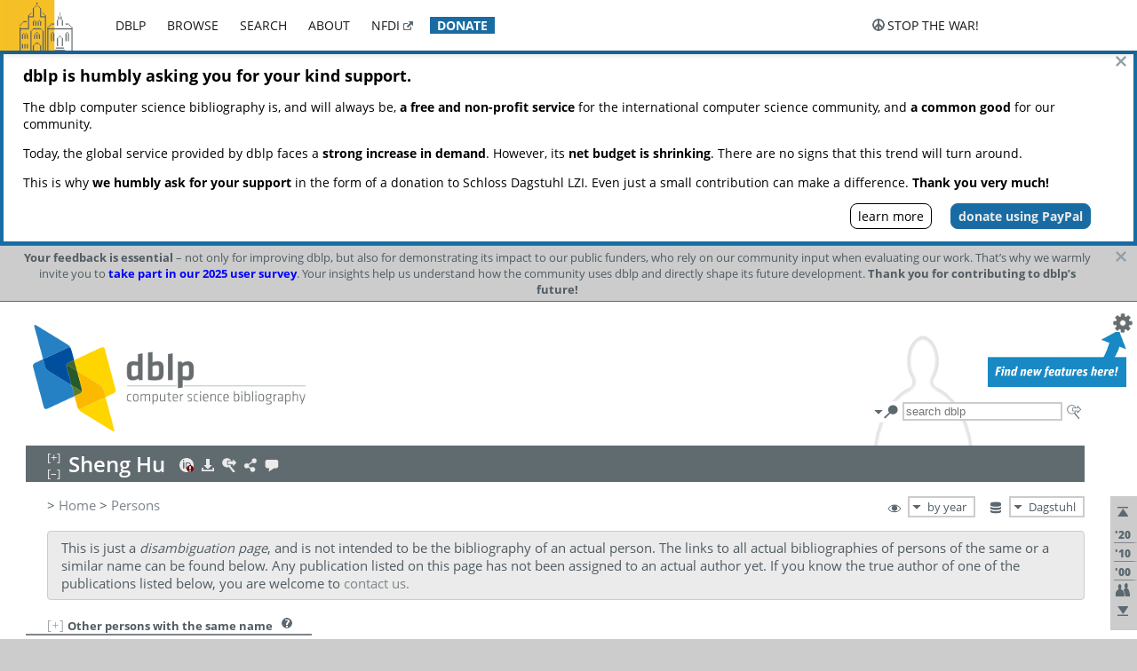

--- FILE ---
content_type: text/html; charset=utf-8
request_url: https://dblp.dagstuhl.de/pid/66/8069.html
body_size: 45656
content:
<!DOCTYPE html>
<html lang="en">
<head><meta charset="UTF-8"><title>dblp: Sheng Hu (disambiguation)</title><link rel="home" href="https://dblp.org"><link rel="search" type="application/opensearchdescription+xml" href="https://dblp.org/xml/osd.xml" title="dblp search"><link rel="apple-touch-icon" type="image/png" sizes="192x192" href="https://dblp.dagstuhl.de/img/dblp.icon.192x192.png"><link rel="icon" type="image/png" sizes="192x192" href="https://dblp.dagstuhl.de/img/dblp.icon.192x192.png"><link rel="icon" type="image/png" sizes="152x152" href="https://dblp.dagstuhl.de/img/dblp.icon.152x152.png"><link rel="icon" type="image/png" sizes="120x120" href="https://dblp.dagstuhl.de/img/dblp.icon.120x120.png"><link id="favicon" rel="shortcut icon" type="image/x-icon" sizes="16x16 24x24 32x32 64x64" href="https://dblp.dagstuhl.de/img/favicon.ico"><link rel="stylesheet" type="text/css" href="https://dblp.dagstuhl.de/css/dblp-2025-08-28.css"><link href="https://dblp.dagstuhl.de/css/open-sans.css" rel="stylesheet" type="text/css"><link rel="canonical" href="https://dblp.org/pid/66/8069"><link rel="alternate" type="text/html" title="person page HTML" href="https://dblp.dagstuhl.de/pid/66/8069.html"><link rel="alternate" type="application/xml" title="person page XML" href="https://dblp.dagstuhl.de/pid/66/8069.xml"><link rel="alternate" type="application/rdf+xml" title="person page RDF/XML" href="https://dblp.dagstuhl.de/pid/66/8069.rdf"><link rel="alternate" type="application/n-triples" title="person page RDF N-Triples" href="https://dblp.dagstuhl.de/pid/66/8069.nt"><link rel="alternate" type="text/turtle" title="person page RDF Turtle" href="https://dblp.dagstuhl.de/pid/66/8069.ttl"><link rel="alternate" type="application/rss+xml" title="bibliography update RSS feed" href="https://dblp.dagstuhl.de/pid/66/8069.rss"><link rel="alternate" type="application/x-bibtex" title="person page BibTeX" href="https://dblp.dagstuhl.de/pid/66/8069.bib"><link rel="alternate" type="application/x-research-info-systems" title="person page RIS" href="https://dblp.dagstuhl.de/pid/66/8069.ris"><meta name="description" content="Disambiguation page"><meta name="keywords" content="Sheng Hu disambiguation, dblp, computer science, bibliography, knowledge graph, author, editor, publication, conference, journal, book, thesis, database, collection, open data, bibtex"><script type="application/ld+json">{"@context": "http://schema.org","@type": "WebSite","url": "https://dblp.org","sameAs": ["https://dblp.uni-trier.de","https://dblp.dagstuhl.de","https://www.wikidata.org/entity/Q1224715","https://en.wikipedia.org/wiki/DBLP","https://bsky.app/profile/dblp.org","https://mastodon.social/@dblp"],"name": "dblp computer science bibliography","alternateName": "DBLP","description": "The dblp computer science bibliography is the online reference for open bibliographic information on major computer science journals and proceedings.","image": "https://dblp.org/img/logo.320x120.png","thumbnailUrl": "https://dblp.org/img/dblp.icon.192x192.png","creator": {"@context": "http://schema.org","@type": "Organization","name": "Schloss Dagstuhl - Leibniz Center for Informatics","url": "https://www.dagstuhl.de","logo": "https://www.dagstuhl.de/fileadmin/assets/images/lzi_logo.gif","contactPoint": {"@context": "http://schema.org","@type": "ContactPoint","contactType": "customer support","url": "https://dblp.org/db/about/team","email": "dblp@dagstuhl.de"},"sameAs": ["https://www.wikidata.org/entity/Q879857","https://en.wikipedia.org/wiki/Dagstuhl"]},"dateCreated": "1993","datePublished": "1993","dateModified": "2025-12-29","locationCreated": "Trier, Germany","funder": [{"@context": "http://schema.org","@type": "Organization","name": "Leibniz Association","url": "https://www.leibniz-gemeinschaft.de/","logo": "https://www.leibniz-gemeinschaft.de/fileadmin/portal/logo-black.svg","sameAs": ["https://www.wikidata.org/entity/Q680090","https://en.wikipedia.org/wiki/Leibniz_Association"]},{"@context": "http://schema.org","@type": "Organization","name": "Federal Ministry of Research, Technology and Space","url": "https://www.bmftr.bund.de/","logo": "https://www.bmftr.bund.de/SiteGlobals/Frontend/Images/images/logo-en.svg","sameAs": ["https://www.wikidata.org/entity/Q492234","https://en.wikipedia.org/wiki/Federal_Ministry_of_Research,_Technology_and_Space"]},{"@context": "http://schema.org","@type": "Organization","name": "Saarland State Chancellery","url": "https://www.saarland.de/stk/DE/home/home_node.html","logo": "https://www.saarland.de/bilder/res_stk/stk.png","sameAs": ["https://www.wikidata.org/entity/Q15848758","https://de.wikipedia.org/wiki/Saarl%C3%A4ndische_Staatskanzlei"]},{"@context": "http://schema.org","@type": "Organization","name": "Ministry of Science and Health of Rhineland-Palatinate","url": "https://mwg.rlp.de/","logo": "https://mwg.rlp.de/fileadmin/_logos/mwg.svg","sameAs": ["https://www.wikidata.org/entity/Q15835282","https://de.wikipedia.org/wiki/Ministerium_f%C3%BCr_Wissenschaft_und_Gesundheit_Rheinland-Pfalz"]}],"genre": "computer science","inLanguage": "en-US","license": "https://creativecommons.org/publicdomain/zero/1.0/","isAccessibleForFree": "true","potentialAction": [{"@type": "SearchAction","target": "https://dblp.org/search?q={search_term_string}","query-input": "required name=search_term_string"}]}</script><script type="application/ld+json">{"@context": "http://schema.org","@type": "Dataset","url": "https://dblp.org/xml/release","sameAs": ["https://dblp.uni-trier.de/xml/release","https://dblp.dagstuhl.de/xml/release"],"name": "dblp XML data dump","description": "The raw dblp metadata in XML files as stable, persistent releases.","keywords": "dblp, XML, computer science, scholarly publications, metadata","temporalCoverage": "1936/..","thumbnailUrl": "https://dblp.org/img/dblp.icon.192x192.png","creator": {"@context": "http://schema.org","@type": "Organization","name": "Schloss Dagstuhl - Leibniz Center for Informatics","url": "https://www.dagstuhl.de","logo": "https://www.dagstuhl.de/fileadmin/assets/images/lzi_logo.gif","contactPoint": {"@context": "http://schema.org","@type": "ContactPoint","contactType": "customer support","url": "https://dblp.org/db/about/team","email": "dblp@dagstuhl.de"},"sameAs": ["https://www.wikidata.org/entity/Q879857","https://en.wikipedia.org/wiki/Dagstuhl"]},"dateCreated": "1993","datePublished": "1993","dateModified": "2025-12-29","locationCreated": "Trier, Germany","funder": [{"@context": "http://schema.org","@type": "Organization","name": "Leibniz Association","url": "https://www.leibniz-gemeinschaft.de/","logo": "https://www.leibniz-gemeinschaft.de/fileadmin/portal/logo-black.svg","sameAs": ["https://www.wikidata.org/entity/Q680090","https://en.wikipedia.org/wiki/Leibniz_Association"]},{"@context": "http://schema.org","@type": "Organization","name": "Federal Ministry of Research, Technology and Space","url": "https://www.bmftr.bund.de/","logo": "https://www.bmftr.bund.de/SiteGlobals/Frontend/Images/images/logo-en.svg","sameAs": ["https://www.wikidata.org/entity/Q492234","https://en.wikipedia.org/wiki/Federal_Ministry_of_Research,_Technology_and_Space"]},{"@context": "http://schema.org","@type": "Organization","name": "Saarland State Chancellery","url": "https://www.saarland.de/staatskanzlei.htm","logo": "https://www.saarland.de/bilder/res_stk/stk.png","sameAs": ["https://www.wikidata.org/entity/Q15848758","https://de.wikipedia.org/wiki/Saarl%C3%A4ndische_Staatskanzlei"]},{"@context": "http://schema.org","@type": "Organization","name": "Ministry of Science and Health of Rhineland-Palatinate","url": "https://mwg.rlp.de/","logo": "https://mwg.rlp.de/fileadmin/_logos/mwg.svg","sameAs": ["https://www.wikidata.org/entity/Q15835282","https://de.wikipedia.org/wiki/Ministerium_f%C3%BCr_Wissenschaft_und_Gesundheit_Rheinland-Pfalz"]}],"genre": "computer science","inLanguage": "en-US","license": "https://creativecommons.org/publicdomain/zero/1.0/","isAccessibleForFree": "true","distribution": [{"@type": "DataDownload","encodingFormat": "application/gzip","contentUrl": "https://dblp.org/xml/release/"}]}</script></head>
<body class="no-js pers-page" data-dblp-path="pers/66/8069" itemscope itemtype="http://schema.org/Person">
<link itemprop="additionalType" href="https://dblp.org/rdf/schema#Person">
<script>var el = document.getElementsByTagName("body")[0];el.classList.remove('no-js');el.classList.add('js');</script>
<script src="https://dblp.dagstuhl.de/js/jquery-3.1.1.min.js"></script>
<script src="https://dblp.dagstuhl.de/js/jquery.dblp-2014-08-07.min.js"></script>
<script src="https://dblp.dagstuhl.de/js/jquery.cookie-1.4.1.min.js"></script>
<script src="https://dblp.dagstuhl.de/js/jquery.mark-9.0.0-edited.min.js"></script>
<script src="https://dblp.dagstuhl.de/js/jquery.md5-1.2.1.min.js"></script>
<script src="https://dblp.dagstuhl.de/js/d3-3.5.5.min.js"></script>
<script src="https://dblp.dagstuhl.de/js/encoder-2012-09-23.min.js"></script>
<script src="https://dblp.dagstuhl.de/js/buckets-1.0.min.js"></script>
<!-- Dagstuhl nav bar --><div id="navbar"><a href="https://www.dagstuhl.de/en"><img class="logo" src="https://dblp.dagstuhl.de/img/lzi-logo.82x57.png" alt="Schloss Dagstuhl - Leibniz Center for Informatics" title="Schloss Dagstuhl - Leibniz Center for Informatics"></a><nav><ul><li class="navbar-dropdown"><div class="head"><a href="https://dblp.dagstuhl.de">dblp</a></div><div class="body"><ul><li><a href="https://blog.dblp.org">Blog</a></li><li><a href="https://dblp.dagstuhl.de/statistics/">Statistics</a></li><li><a href="https://dblp.dagstuhl.de/feed/">Update feed</a></li><li class="seperator"></li><li><a class="external" href="https://drops.dagstuhl.de/entities/collection/dblp">dblp artifacts @ DROPS</a></li><li><a href="https://dblp.dagstuhl.de/xml/">XML dump</a></li><li><a href="https://dblp.dagstuhl.de/rdf/">RDF dump</a></li></ul></div></li><li class="navbar-dropdown"><div class="head"><a href="https://dblp.dagstuhl.de/db/">browse</a></div><div class="body"><ul><li><a href="https://dblp.dagstuhl.de/pers/">Persons</a></li><li class="seperator"></li><li><a href="https://dblp.dagstuhl.de/db/conf/">Conferences</a></li><li><a href="https://dblp.dagstuhl.de/db/journals/">Journals</a></li><li><a href="https://dblp.dagstuhl.de/db/series/">Series</a></li><li><a href="https://dblp.dagstuhl.de/db/repo/">Repositories</a></li></ul></div></li><li class="navbar-dropdown"><div class="head"><a href="https://dblp.dagstuhl.de/search/">search</a></div><div class="body"><ul><li><a href="https://dblp.dagstuhl.de/search/">Search dblp</a></li><li><a href="https://sparql.dblp.org">SPARQL queries</a>&nbsp;<img alt="" src="https://dblp.dagstuhl.de/img/new.blue.24x12.png"></li><li class="seperator"></li><li><a href="https://dblp.dagstuhl.de/lookup/">Lookup by ID</a></li></ul></div></li><li class="navbar-dropdown"><div class="head"><a href="https://dblp.dagstuhl.de/db/about/">about</a></div><div class="body"><ul><li><a href="https://dblp.dagstuhl.de/faq/">F.A.Q.</a></li><li><a href="https://dblp.dagstuhl.de/db/about/team.html">Team</a></li><li><a href="https://dblp.dagstuhl.de/db/about/advisoryboard.html">Advisory Board</a></li><li class="seperator"></li><li><a href="https://dblp.dagstuhl.de/db/about/copyright.html">License</a></li><li><a href="https://dblp.dagstuhl.de/db/about/privacy.html">Privacy</a></li><li><a href="https://dblp.dagstuhl.de/db/about/imprint.html">Imprint</a></li></ul></div></li><li class="navbar-dropdown"><div class="head"><a class="external" href="https://www.nfdi.de/?lang=en">nfdi</a></div><div class="body"><ul><li><a class="external" href="https://www.nfdi.de/?lang=en"><strong>NFDI - National Research Data Infrastructure Germany</strong></a></li><li><a class="external" href="https://www.nfdi.de/consortia/?lang=en">consortia</a></li><li class="seperator"></li><li><a class="external" href="https://nfdixcs.org/"><img class="icon" alt="" src="https://dblp.dagstuhl.de/img/nfdixcs.color.16x16.png"><strong>NFDIxCS</strong></a></li><li><a class="external" href="https://nfdixcs.org/veranstaltungen">events</a> | <a class="external" href="https://mastodon.social/@nfdixcs@nfdi.social">mastodon</a></li><li class="seperator"></li><li><a class="external" href="https://www.nfdi4datascience.de/"><img class="icon" alt="" src="https://dblp.dagstuhl.de/img/nfdi4ds.color.16x16.png"><strong>NFDI4DataScience</strong></a></li><li><a class="external" href="https://www.orkg.org">ORKG</a></li><li><a class="external" href="http://ceur-ws.org/">CEUR</a></li><li><a class="external" href="https://mybinder.org/">MyBinder</a></li><li><a class="external" href="https://www.nfdi4datascience.de/events/">events</a> | <a class="external" href="https://mastodon.social/@NFDI4DS@nfdi.social">mastodon</a> | <a class="external" href="https://scholar.google.com/citations?user=MB2fMGEAAAAJ">publications</a></li></ul></div></li><li class="navbar-dropdown"><div class="head" style="background-color: #196ca3; padding-right: 8px;"><a style="font-weight: bold; color: #ffffff;" href="https://www.dagstuhl.de/en/dblp/donate">donate</a></div><div class="body" style="border-color: #196ca3;"><ul><li><a href="https://www.dagstuhl.de/en/dblp/donate">learn more</a></li><li><a class="external" href="https://www.paypal.com/donate/?hosted_button_id=PTA6M4GHUCTTJ">donate using PayPal</a></li></ul></div></li></ul></nav>
<nav class="stop-the-war"><ul><li class="navbar-dropdown"><div class="head"><img alt="" class="icon" src="https://dblp.dagstuhl.de/img/peace.dark.16x16.png">stop the war!</div><div class="body"><ul><li><img alt="" class="icon" src="https://dblp.dagstuhl.de/img/peace.dark.16x16.png">&#1047;&#1091;&#1087;&#1080;&#1085;&#1110;&#1090;&#1100; &#1074;&#1110;&#1081;&#1085;&#1091;!</li><li><img alt="" class="icon" src="https://dblp.dagstuhl.de/img/peace.dark.16x16.png">&#1054;&#1089;&#1090;&#1072;&#1085;&#1086;&#1074;&#1080;&#1090;&#1077; &#1074;&#1086;&#1081;&#1085;&#1091;!</li><li><a class="external" href="https://www.leibniz-gemeinschaft.de/en/about-us/whats-new/news/forschungsnachrichten-single/newsdetails/solidaritaet-mit-der-ukraine">solidarity</a> - <a class="external" href="https://www-leibniz--gemeinschaft-de.translate.goog/en/about-us/whats-new/news/forschungsnachrichten-single/newsdetails/solidaritaet-mit-der-ukraine?_x_tr_sl=en&_x_tr_tl=uk">(ua)</a> - <a class="external" href="https://www-leibniz--gemeinschaft-de.translate.goog/en/about-us/whats-new/news/forschungsnachrichten-single/newsdetails/solidaritaet-mit-der-ukraine?_x_tr_sl=en&_x_tr_tl=ru">(ru)</a></li><li><a class="external" href="https://news.un.org/en/tags/ukraine">news</a> - <a class="external" href="https://news-un-org.translate.goog/en/tags/ukraine?_x_tr_sl=en&_x_tr_tl=uk">(ua)</a> - <a class="external" href="https://news-un-org.translate.goog/en/tags/ukraine?_x_tr_sl=en&_x_tr_tl=ru">(ru)</a></li><li><a class="external" href="https://donate.unhcr.org/int/en/ukraine-emergency">donate</a> - <a class="external" href="https://www.doctorswithoutborders.org/what-we-do/where-we-work/ukraine">donate</a> - <a class="external" href="https://www.icrc.org/en/where-we-work/europe-central-asia/ukraine">donate</a></li><li class="seperator"></li><li><strong>for scientists</strong></li><li><a class="external" href="https://euraxess.ec.europa.eu/ukraine/">ERA4Ukraine</a></li><li><a class="external" href="https://www.daad-ukraine.org/en/">Assistance in Germany</a></li><li><a class="external" href="https://uglobal.university/">Ukrainian Global University</a></li></ul></div></li></ul></nav></div><!-- banner --><div id="banner"><!-- div class="message modest" data-version="2016-02-19">We would like to express our heartfelt thanks to the many users who have sent us their remarks and constructive critizisms during the past weeks. Your detailed comments have been very informative and extremely helpful. Of course, you may keep <a href="http://dblp.org/db/about/team.html">contacting us to send us your feedback.</a></div -->
<!-- div class="message modest" data-version="2023-01-27">Due to maintenance work, <b>this server may be temporarily unavailable within the next 30 mintues</b>. In the mean time, please use <a href="https://dblp.uni-trier.de">server Trier</a> istead.</div -->
<!-- div class="message fancy" data-version="2025-11-24" data-nosnippet>Over the past few days, you may have noticed <b>significant server instability</b> across all dblp servers. We are very sorry for the inconvenience and are <b>actively working on resolving the issue</b>. Please be aware that there may still be extended downtime on all dblp servers in the coming days. Thank you for your patience.</div -->
<div class="message modest delayed" data-version="2025-12-15" style="background-color:#ffffff; align: center; max-width:1306px; box-shadow: inset 4px 4px #196ca3, inset -4px -4px #196ca3;">
<p style="text-align:left; font-size:18px; font-weight:700; color:black; margin:12px 0px 14px;">dblp is humbly asking you for your kind support.</p>
<p style="text-align:left; font-size:14px; font-weight:400; color:black;">The dblp computer science bibliography is, and will always be, <b>a free and non-profit service</b> for the international computer science community, and <b>a common good</b> for our community.</p>
<p style="text-align:left; font-size:14px; font-weight:400; color:black;">Today, the global service provided by dblp faces a <b>strong increase in demand</b>. However, its <b>net budget is shrinking</b>. There are no signs that this trend will turn around.</p>
<p style="text-align:left; font-size:14px; font-weight:400; color:black;">This is why <b>we humbly ask for your support</b> in the form of a donation to Schloss Dagstuhl LZI. Even just a small contribution can make a difference. <b>Thank you very much!</b></p>
<p style="text-align:right; font-size:14px; font-weight:400; color:black;"><a style="color:black; border:1px black solid; border-radius:8px; padding:4px 8px; margin-left:1.2em; display:inline-block;" href="https://www.dagstuhl.de/en/dblp/donate">learn more</a> <a style="color:#ebebeb; font-weight:700; background:#196ca3; border:1px #196ca3 solid; border-radius:8px; padding:4px 8px; margin-left:1.2em; display:inline-block;" href="https://www.paypal.com/donate/?hosted_button_id=PTA6M4GHUCTTJ">donate using PayPal</a></p>
</div>
<div class="message modest" data-version="2025-12-05" data-nosnippet><b>Your feedback is essential</b> &ndash; not only for improving dblp, but also for demonstrating its impact to our public funders, who rely on our community input when evaluating our work. That’s why we warmly invite you to <b><a href="https://sidonia.dagstuhl.de/survey/index.php/141492" style="color: blue;">take part in our 2025 user survey</em></a></b>. Your insights help us understand how the community uses dblp and directly shape its future development. <b>Thank you for contributing to dblp’s future!</b></div>
<!-- div class="message modest" data-version="2025-07-23" data-nosnippet>For some months now, the dblp team has been receiving an <b>exceptionally high number of support and error correction requests</b> from the community. While we are grateful and happy to process all incoming emails, please assume that <b>it will currently take us several weeks, if not months</b>, to read and address your request. Most importantly, <b>please refrain from sending your request multiple times</b>. This will not advance your issue and will only complicate and extend the time required to address it. Thank you for your understanding.</div -->
<!-- div class="message modest" data-version="2025-04-22" data-nosnippet>Joint Declaration: <b>The freedom of science is at the heart of liberal, democratic societies.</b> Without this freedom, it is impossible for scientific efforts to be geared toward gaining knowledge and facts. It is therefore extremely worrying that the scientific freedom is coming under increasing pressure in various regions of the world. <b><a href="https://www.allianz-der-wissenschaftsorganisationen.de/en/topics-statements/joint-declaration-by-german-science-organizations-and-the-german-federal-minister-of-education-and-research/">(read more)</a></b></div -->
</div><div id="main">
<!-- logo --><div id="logo"><img class="logo" usemap="#logo-map" src="https://dblp.dagstuhl.de/img/logo.320x120.png" alt=""><map name="logo-map"><area href="https://dblp.dagstuhl.de" shape="poly" coords="5,0,14,92,103,118,111,95,319,90,316,61,192,63,190,26,99,26" alt="dblp computer science bibliography" title="dblp computer science bibliography"></map></div>
<!-- search form --><div id="search"><img src="https://dblp.dagstuhl.de/img/search.dark.16x16.png" class="icon no-js-only" title="search dblp" alt="search dblp"><div id="search-mode-selector" class="drop-down js-only" style="vertical-align:-6px; margin-right:1px;"><div class="head"><img src="https://dblp.dagstuhl.de/img/search.dark.16x16.png" class="icon" alt="search dblp"></div><div class="body"><p><b>default search action</b></p><ul><li><input id="search-mode-combined" type="radio" name="search-mode" value="c" checked="checked"><label for="search-mode-combined">combined dblp search</label></li><li><input id="search-mode-author" type="radio" name="search-mode" value="a"><label for="search-mode-author">author search</label></li><li><input id="search-mode-venue" type="radio" name="search-mode" value="v"><label for="search-mode-venue">venue search</label></li><li><input id="search-mode-publ" type="radio" name="search-mode" value="p"><label for="search-mode-publ">publication search</label></li></ul></div></div><form method="get" action="https://dblp.dagstuhl.de/search"><input type="search" name="q" maxlength="127" placeholder="search dblp"><div class="results js-only"><div class="authors"><b>Authors:</b><ul class="matches"><li><i>no matches</i></li></ul><ul class="waiting"><li><img src="https://dblp.dagstuhl.de/img/waiting.anim.gif" alt="waiting..."></li></ul></div><div class="venues"><b>Venues:</b><ul class="matches"><li><i>no matches</i></li></ul><ul class="waiting"><li><img src="https://dblp.dagstuhl.de/img/waiting.anim.gif" alt="waiting..."></li></ul></div><div class="publs"><b>Publications:</b><ul class="matches"><li><i>no matches</i></li></ul><ul class="waiting"><li><img src="https://dblp.dagstuhl.de/img/waiting.anim.gif" alt="waiting..."></li></ul></div></div><img class="clear js-only" src="https://dblp.dagstuhl.de/img/clear-mark.medium.16x16.png" alt="clear" title="clear"></form><div id="search-external" class="drop-down js-only"><div class="head"><a href="https://google.com/search?q="><img src="https://dblp.dagstuhl.de/img/search-external.dark.hollow.16x16.png" class="icon" alt="ask others"></a></div><div class="body"><p><b>ask others</b></p><ul><li><a href="https://google.com/search?q="><img alt="" src="https://dblp.dagstuhl.de/img/google.dark.16x16.png" class="icon">Google</a></li><li><a href="https://scholar.google.com/scholar?q="><img alt="" src="https://dblp.dagstuhl.de/img/google-scholar.dark.16x16.png" class="icon">Google Scholar</a></li><li><a href="https://www.semanticscholar.org/search?q="><img alt="" src="https://dblp.dagstuhl.de/img/semscholar.dark.16x16.png" class="icon">Semantic Scholar</a></li><li><a rel="nofollow" href="https://scholar.archive.org/search?q="><img alt="" src="https://dblp.dagstuhl.de/img/internetarchive.dark.16x16.png" class="icon">Internet Archive Scholar</a></li><li><a href="https://citeseerx.ist.psu.edu/search_result?query="><img alt="" src="https://dblp.dagstuhl.de/img/citeseer.dark.16x16.png" class="icon">CiteSeerX</a></li><li><a href="https://orcid.org/orcid-search/search?searchQuery="><img alt="" src="https://dblp.dagstuhl.de/img/orcid.dark.16x16.png" class="icon">ORCID</a></li></ul></div>
</div>
</div>
<!-- head line --><header id="headline" data-name="Sheng Hu" data-pid="66/8069"><h1><span class="name primary" itemprop="name">Sheng Hu</span></h1> <nav class="head"><ul><li class="orcid drop-down"><div class="head"><a href="https://orcid.org/0000-0002-7983-5304"><img alt="" src="https://dblp.dagstuhl.de/img/orcid.alert.16x16.png" class="icon"></a></div><div class="body"><p><b>ORCID</b></p><p><em class="warning">ID found on disambiguation<br>page, needs clean-up</em></p><ul><li><a href="https://orcid.org/0000-0002-7983-5304"><img alt="" src="https://dblp.dagstuhl.de/img/orcid.dark.16x16.png" class="icon">0000-0002-7983-5304</a></li><li><a href="https://orcid.org/0009-0003-4173-9709"><img alt="" src="https://dblp.dagstuhl.de/img/orcid.dark.16x16.png" class="icon">0009-0003-4173-9709</a></li><li><a href="https://orcid.org/0009-0005-9941-2260"><img alt="" src="https://dblp.dagstuhl.de/img/orcid.dark.16x16.png" class="icon">0009-0005-9941-2260</a></li><li><a href="https://orcid.org/0009-0006-9766-5237"><img alt="" src="https://dblp.dagstuhl.de/img/orcid.dark.16x16.png" class="icon">0009-0006-9766-5237</a></li><li><a href="https://orcid.org/0000-0001-6984-5528"><img alt="" src="https://dblp.dagstuhl.de/img/orcid.dark.16x16.png" class="icon">0000-0001-6984-5528</a></li><li><a href="https://orcid.org/0000-0001-7025-3802"><img alt="" src="https://dblp.dagstuhl.de/img/orcid.dark.16x16.png" class="icon">0000-0001-7025-3802</a></li></ul></div></li><li class="export drop-down"><div class="head"><a rel="nofollow" href="https://dblp.dagstuhl.de/pid/66/8069.html?view=bibtex"><img alt="" src="https://dblp.dagstuhl.de/img/download.light.16x16.png" class="icon"></a></div><div class="body"><p><b>export bibliography</b></p><ul><li><a rel="nofollow" href="https://dblp.dagstuhl.de/pid/66/8069.html?view=bibtex"><img alt="" src="https://dblp.dagstuhl.de/img/bibtex.dark.16x16.png" class="icon">BibTeX</a></li><li><a rel="nofollow" href="https://dblp.dagstuhl.de/pid/66/8069.ris"><img alt="" src="https://dblp.dagstuhl.de/img/endnote.dark.16x16.png" class="icon">RIS</a></li><li><a rel="nofollow" href="https://dblp.dagstuhl.de/pid/66/8069.nt"><img alt="" src="https://dblp.dagstuhl.de/img/rdf.dark.16x16.png" class="icon">RDF N-Triples</a></li><li><a rel="nofollow" href="https://dblp.dagstuhl.de/pid/66/8069.ttl"><img alt="" src="https://dblp.dagstuhl.de/img/rdf.dark.16x16.png" class="icon">RDF Turtle</a></li><li><a rel="nofollow" href="https://dblp.dagstuhl.de/pid/66/8069.rdf"><img alt="" src="https://dblp.dagstuhl.de/img/rdf.dark.16x16.png" class="icon">RDF/XML</a></li><li><a rel="nofollow" href="https://dblp.dagstuhl.de/pid/66/8069.xml"><img alt="" src="https://dblp.dagstuhl.de/img/xml.dark.16x16.png" class="icon">XML</a></li><li><a rel="nofollow" href="https://dblp.dagstuhl.de/pid/66/8069.rss"><img alt="" src="https://dblp.dagstuhl.de/img/rss.dark.16x16.png" class="icon">RSS</a></li></ul><p><em>dblp key:</em></p><ul class="bullets"><li class="select-on-click"><small>homepages/66/8069</small></li></ul></div></li><li class="search drop-down"><div class="head"><a href="https://google.com/search?q=Sheng+Hu"><img alt="" src="https://dblp.dagstuhl.de/img/search-external.light.16x16.png" class="icon"></a></div><div class="body"><p><b>ask others</b></p><ul><li><a href="https://google.com/search?q=Sheng+Hu"><img alt="" src="https://dblp.dagstuhl.de/img/google.dark.16x16.png" class="icon">Google</a></li><li><a href="https://scholar.google.com/scholar?q=Sheng+Hu"><img alt="" src="https://dblp.dagstuhl.de/img/google-scholar.dark.16x16.png" class="icon">Google Scholar</a></li><li><a href="https://www.semanticscholar.org/search?q=Sheng+Hu"><img alt="" src="https://dblp.dagstuhl.de/img/semscholar.dark.16x16.png" class="icon">Semantic Scholar</a></li><li><a rel="nofollow" href="https://scholar.archive.org/search?q=Sheng+Hu"><img alt="" src="https://dblp.dagstuhl.de/img/internetarchive.dark.16x16.png" class="icon">Internet Archive Scholar</a></li><li><a href="https://citeseerx.ist.psu.edu/search_result?query=Sheng+Hu"><img alt="" src="https://dblp.dagstuhl.de/img/citeseer.dark.16x16.png" class="icon">CiteSeerX</a></li><li><a href="https://orcid.org/orcid-search/search?searchQuery=Sheng+Hu"><img alt="" src="https://dblp.dagstuhl.de/img/orcid.dark.16x16.png" class="icon">ORCID</a></li></ul></div></li><li class="share drop-down"><div class="head"><a href="https://bsky.app/intent/compose?text=Sheng+Hu%27s+publications+at+%23dblp%0Ahttps://dblp.org/pid/66/8069"><img alt="" src="https://dblp.dagstuhl.de/img/link.light.16x16.png" class="icon"></a></div><div class="body"><p><b>share bibliography</b></p><ul><li><a href="https://bsky.app/intent/compose?text=Sheng+Hu%27s+publications+at+%23dblp%0Ahttps://dblp.org/pid/66/8069"><img alt="" src="https://dblp.dagstuhl.de/img/bluesky.dark.16x16.png" class="icon">Bluesky</a></li><li><a href="https://www.reddit.com/submit?url=https://dblp.org/pid/66/8069&amp;title=Sheng+Hu%27s+publications+at+dblp"><img alt="" src="https://dblp.dagstuhl.de/img/reddit.dark.16x16.png" class="icon">Reddit</a></li><li><a href="https://www.bibsonomy.org/editBookmark?url=https://dblp.org/pid/66/8069"><img alt="" src="https://dblp.dagstuhl.de/img/bibsonomy.dark.16x16.png" class="icon">BibSonomy</a></li><li><a href="https://www.linkedin.com/shareArticle?mini=true&amp;url=https://dblp.org/pid/66/8069&amp;title=Sheng+Hu%27s+publications+at+dblp&amp;source=dblp+computer+science+bibliography"><img alt="" src="https://dblp.dagstuhl.de/img/linkedin.dark.16x16.png" class="icon">LinkedIn</a></li></ul><p><em>persistent URL:</em></p><ul class="bullets"><li><small><a href="https://dblp.org/pid/66/8069">https://dblp.org/pid/66/8069</a></small></li></ul></div></li><li class="help drop-down"><div class="head"><a href="https://dblp.dagstuhl.de/db/about/team.html"><img alt="" src="https://dblp.dagstuhl.de/img/talk.light.16x16.png" class="icon"></a></div><div class="body"><p><b>help us</b></p><ul><li><a href="https://dblp.dagstuhl.de/faq/1474623"><img alt="" src="https://dblp.dagstuhl.de/img/faq-mark.dark.16x16.png" class="icon">How can I correct errors in dblp?</a></li><li><a href="https://dblp.dagstuhl.de/db/about/team.html"><img alt="" src="https://dblp.dagstuhl.de/img/mail.dark.16x16.png" class="icon">contact dblp</a></li></ul></div></li></ul></nav></header>
<!-- inpage navigation menu --><nav class="side"><ul><li><a href="#" title="jump to top"><img alt="top" src="https://dblp.dagstuhl.de/img/top.dark.16x16.png" class="icon"></a></li><li class="underline" title="jump to the 2020s"><a href="#the2020s"><span class="generic-icon"><small>'20</small></span></a></li><li class="underline" title="jump to the 2010s"><a href="#the2010s"><span class="generic-icon"><small>'10</small></span></a></li><li class="underline" title="jump to the 2000s"><a href="#the2000s"><span class="generic-icon"><small>'00</small></span></a></li><li><a title="jump to Coauthor Index" href="#coauthors"><img alt="coauthors" class="icon" src="https://dblp.dagstuhl.de/img/coauthor.dark.16x16.png"></a></li><li><a href="#footer" title="jump to bottom"><img alt="bottom" src="https://dblp.dagstuhl.de/img/bottom.dark.16x16.png" class="icon"></a></li></ul></nav>
<!-- mirror selector --><nav id="mirror-selector" class="selector-box"><img src="https://dblp.dagstuhl.de/img/datastock.dark.16x16.png" alt="mirror" title="use mirror server"><div class="drop-down selector"><div class="head">Dagstuhl</div><div class="body"><ul class="options"><li><a href="https://dblp.uni-trier.de/pid/66/8069.html">Trier</a></li></ul></div></div></nav>
<!-- order-by selector --><nav id="sorting-selector" class="selector-box"><img src="https://dblp.dagstuhl.de/img/eye.dark.16x16.png" alt="order" title="order publications by"><div class="drop-down selector"><div class="head">by year</div><div class="body"><ul class="options"><li><a href="https://dblp.dagstuhl.de/pid/66/8069.html?view=by-type">by type</a></li></ul></div></div></nav>
<!-- breadcrumbs --><div id="breadcrumbs" class="section"><ul><li itemscope itemtype="http://schema.org/BreadcrumbList"><span itemprop="itemListElement" itemscope itemtype="http://schema.org/ListItem">&gt; <a itemprop="item" href="https://dblp.dagstuhl.de"><span itemprop="name">Home</span></a><meta itemprop="position" content="1"></span> <span itemprop="itemListElement" itemscope itemtype="http://schema.org/ListItem">&gt; <a itemprop="item" href="https://dblp.dagstuhl.de/pers/"><span itemprop="name">Persons</span></a><meta itemprop="position" content="2"></span> </li></ul></div>
<div class="clear-both"></div><div class="remark-box"><p>This is just a <i>disambiguation page</i>, and is not intended to be the bibliography of an actual person. The links to all actual bibliographies of persons of the same or a similar name can be found below. Any publication listed on this page has not been assigned to an actual author yet. If you know the true author of one of the publications listed below, you are welcome to <a href="https://dblp.dagstuhl.de/db/about/team.html">contact us.</a></p></div><!-- person profile --><div id="info-section" class="section"><div class="profile display-none hideable tts-content"><header class="hide-head h2 sub" id="profile"><h2>Person information</h2></header><div class="hide-body"></div></div><!--googleoff: index--><div class="homonyms hideable robots-noindex"><header class="hide-head h2 sub" id="homonyms"><h2>Other persons with the same name</h2> <div class="drop-down faq"><div class="head"><a href="https://dblp.dagstuhl.de/faq/"><img alt="FAQ" src="https://dblp.dagstuhl.de/img/faq-mark.dark.12x12.png"></a></div><div class="body"><b>see FAQ</b><ul><li><a href="https://dblp.dagstuhl.de/faq/1474783">How does dblp handle homonyms and synonyms?</a></li><li><a href="https://dblp.dagstuhl.de/faq/1474704">Why are some names followed by a four digit number?</a></li></ul></div></div></header><div class="hide-body hidden"><ul><li><a href="https://dblp.dagstuhl.de/pid/66/8069-1.html">Sheng Hu <span class="homonym-nr">0001</span></a> <img alt="[0000-0002-7335-2811]" title="0000-0002-7335-2811" src="https://dblp.dagstuhl.de/img/orcid-mark.12x12.png"> &mdash; China University of Geosciences, Wuhan, China</li><li><a href="https://dblp.dagstuhl.de/pid/66/8069-2.html">Sheng Hu <span class="homonym-nr">0002</span></a> <img alt="[0000-0001-6642-7275]" title="0000-0001-6642-7275" src="https://dblp.dagstuhl.de/img/orcid-mark.12x12.png"> &mdash; Wuhan University of Technology, Wuhan, China</li><li><a href="https://dblp.dagstuhl.de/pid/66/8069-3.html">Sheng Hu <span class="homonym-nr">0003</span></a> <img alt="[0000-0003-2964-1816]" title="0000-0003-2964-1816" src="https://dblp.dagstuhl.de/img/orcid-mark.12x12.png"> &mdash; <span title="Nagoya University, Nagoya, Japan;&#32;&#10;Kyoto University, Kyoto, Japan">Nagoya University, Nagoya, Japan <small>(and 1 more)</small></span></li></ul></div></div><!--googleon: index--><div style="clear:both"></div></div>
<!-- publ side panel --><div id="publ-side-panel" class="panel js-only"><div id="authorpage-refine" class="hideable js-only"><header class="hide-head h2"><h2>Refine list</h2> <div id="refine-info" class="drop-down notifier"><div class="head"><img alt="note" src="https://dblp.dagstuhl.de/img/note-mark.dark.12x12.png"></div><div class="body"><p><b>refinements active!</b></p><p>zoomed in on <span id="record-count">??</span> of <span id="max-record-count">??</span> records<p><ul id="refine-info-summary"></ul> <p><button id="reset-refinements" class="text"><img alt="" src="https://dblp.dagstuhl.de/img/del-mark.12x12.png" class="icon">dismiss all constraints</button></p><p><em>view refined list in</em></p><p><button id="refine-info-cs-link" class="text"><img alt="" src="https://dblp.dagstuhl.de/img/dblp.dark.16x16.png" class="icon">dblp search</button></p><p><em>export refined list as</em></p><p><button id="refine-export-xml-link" class="text"><img alt="" src="https://dblp.dagstuhl.de/img/xml.dark.16x16.png" class="icon">XML</button></p><p><button id="refine-export-json-link" class="text"><img alt="" src="https://dblp.dagstuhl.de/img/json.dark.16x16.png" class="icon">JSON</button></p><p><button id="refine-export-jsonp-link" class="text"><img alt="" src="https://dblp.dagstuhl.de/img/json.dark.16x16.png" class="icon">JSONP</button></p><p><button id="refine-export-bibtex-link" class="text"><img alt="" src="https://dblp.dagstuhl.de/img/bibtex.dark.16x16.png" class="icon">BibTeX</button></p></div></div></header><div class="hide-body"><div class="refine-by info"><em><span id="record-info">showing all</span> <span id="max-record-info">??</span> records</em></div></div></div></div>
<div id="publ-section" class="section"><div class="hideable"><header id="the2020s" class="hide-head h2"><h2>2020 &#8211; today</h2> <div class="drop-down faq"><div class="head"><a href="https://dblp.dagstuhl.de/faq/"><img alt="FAQ" src="https://dblp.dagstuhl.de/img/faq-mark.dark.12x12.png"></a></div><div class="body"><b>see FAQ</b><ul><li><a href="https://dblp.dagstuhl.de/faq/1474790">What is the meaning of the colors in the publication lists?</a></li></ul></div></div></header><div class="hide-body"><ul class="publ-list" data-style="ydvspc"><li class="year">2025</li><li class="entry inproceedings toc" id="conf/ofc/SunWSZGMZH0YZ025" itemscope itemtype="http://schema.org/ScholarlyArticle"><link itemprop="additionalType" href="https://dblp.org/rdf/schema#Publication"><div class="box"><img alt="" title="Conference and Workshop Papers" src="https://dblp.dagstuhl.de/img/n.png"></div><div class="nr" id="c26">[c26]</div><nav class="publ"><ul><li class="drop-down"><div class="head"><a href="https://ieeexplore.ieee.org/document/11046599"><img alt="" src="https://dblp.dagstuhl.de/img/paper.dark.hollow.16x16.png" class="icon" itemprop="image"></a></div><div class="body"><p><b>view</b></p><ul><li class="ee"><a href="https://ieeexplore.ieee.org/document/11046599" itemprop="url"><img alt="" src="https://dblp.dagstuhl.de/img/paper.dark.16x16.png" class="icon">electronic edition @ ieee.org</a></li><li class="details"><a href="https://dblp.dagstuhl.de/rec/conf/ofc/SunWSZGMZH0YZ025.html"><img alt="" src="https://dblp.dagstuhl.de/img/info.dark.hollow.16x16.png" class="icon">details &amp; citations</a></li></ul><span class="Z3988" title="ctx_ver=Z39.88-2004&rfr_id=info%3Asid%2Fdblp.org%3Aconf/ofc/SunWSZGMZH0YZ025&rft.au=Xinda+Sun&rft.atitle=Real-time+deployment+of+nonlinear+compensation+equalizer+based+on+pruning+and+non-uniform+quantization+in+Short-Reach+Optical+Links.&rft.btitle=OFC&rft.date=2025&rft.pages=1-3&rft_id=https%3A%2F%2Fieeexplore.ieee.org%2Fdocument%2F11046599&rft_val_fmt=info%3Aofi%2Ffmt%3Akev%3Amtx%3Ajournal"><span style="display:none;">&nbsp;</span></span></div></li><li class="drop-down"><div class="head"><a rel="nofollow" href="https://dblp.dagstuhl.de/rec/conf/ofc/SunWSZGMZH0YZ025.html?view=bibtex"><img alt="" src="https://dblp.dagstuhl.de/img/download.dark.hollow.16x16.png" class="icon"></a></div><div class="body"><p><b>export record</b></p><ul><li><a rel="nofollow" href="https://dblp.dagstuhl.de/rec/conf/ofc/SunWSZGMZH0YZ025.html?view=bibtex"><img alt="" src="https://dblp.dagstuhl.de/img/bibtex.dark.16x16.png" class="icon">BibTeX</a></li><li><a rel="nofollow" href="https://dblp.dagstuhl.de/rec/conf/ofc/SunWSZGMZH0YZ025.ris"><img alt="" src="https://dblp.dagstuhl.de/img/endnote.dark.16x16.png" class="icon">RIS</a></li><li><a rel="nofollow" href="https://dblp.dagstuhl.de/rec/conf/ofc/SunWSZGMZH0YZ025.nt"><img alt="" src="https://dblp.dagstuhl.de/img/rdf.dark.16x16.png" class="icon">RDF N-Triples</a></li><li><a rel="nofollow" href="https://dblp.dagstuhl.de/rec/conf/ofc/SunWSZGMZH0YZ025.ttl"><img alt="" src="https://dblp.dagstuhl.de/img/rdf.dark.16x16.png" class="icon">RDF Turtle</a></li><li><a rel="nofollow" href="https://dblp.dagstuhl.de/rec/conf/ofc/SunWSZGMZH0YZ025.rdf"><img alt="" src="https://dblp.dagstuhl.de/img/rdf.dark.16x16.png" class="icon">RDF/XML</a></li><li><a rel="nofollow" href="https://dblp.dagstuhl.de/rec/conf/ofc/SunWSZGMZH0YZ025.xml"><img alt="" src="https://dblp.dagstuhl.de/img/xml.dark.16x16.png" class="icon">XML</a></li></ul><p><em>dblp key:</em></p><ul class="bullets"><li class="select-on-click"><small>conf/ofc/SunWSZGMZH0YZ025</small></li></ul></div></li><li class="drop-down"><div class="head"><a href="https://google.com/search?q=Real-time+deployment+of+nonlinear+compensation+equalizer+based+on+pruning+and+non-uniform+quantization+in+Short-Reach+Optical+Links."><img alt="" src="https://dblp.dagstuhl.de/img/search-external.dark.hollow.16x16.png" class="icon"></a></div><div class="body"><p><b>ask others</b></p><ul><li><a href="https://google.com/search?q=Real-time+deployment+of+nonlinear+compensation+equalizer+based+on+pruning+and+non-uniform+quantization+in+Short-Reach+Optical+Links."><img alt="" src="https://dblp.dagstuhl.de/img/google.dark.16x16.png" class="icon">Google</a></li><li><a href="https://scholar.google.com/scholar?q=Real-time+deployment+of+nonlinear+compensation+equalizer+based+on+pruning+and+non-uniform+quantization+in+Short-Reach+Optical+Links."><img alt="" src="https://dblp.dagstuhl.de/img/google-scholar.dark.16x16.png" class="icon">Google Scholar</a></li><li><a href="https://www.semanticscholar.org/search?q=Real-time+deployment+of+nonlinear+compensation+equalizer+based+on+pruning+and+non-uniform+quantization+in+Short-Reach+Optical+Links."><img alt="" src="https://dblp.dagstuhl.de/img/semscholar.dark.16x16.png" class="icon">Semantic Scholar</a></li><li><a rel="nofollow" href="https://scholar.archive.org/search?q=Real-time+deployment+of+nonlinear+compensation+equalizer+based+on+pruning+and+non-uniform+quantization+in+Short-Reach+Optical+Links."><img alt="" src="https://dblp.dagstuhl.de/img/internetarchive.dark.16x16.png" class="icon">Internet Archive Scholar</a></li><li><a href="https://citeseerx.ist.psu.edu/search_result?query=Real-time+deployment+of+nonlinear+compensation+equalizer+based+on+pruning+and+non-uniform+quantization+in+Short-Reach+Optical+Links."><img alt="" src="https://dblp.dagstuhl.de/img/citeseer.dark.16x16.png" class="icon">CiteSeerX</a></li><li><a href="https://www.pubpeer.com/search?q=title%3A%28Real-time+deployment+of+nonlinear+compensation+equalizer+based+on+pruning+and+non-uniform+quantization+in+Short-Reach+Optical+Links.%29"><img alt="" src="https://dblp.dagstuhl.de/img/publons.dark.16x16.png" class="icon">PubPeer</a></li></ul></div></li><li class="drop-down"><div class="head"><a href="https://bsky.app/intent/compose?text=%22Real-time+deployment+of+nonlinear+compensation+equalizer+based+on+pruning+and+non-uniform+quantization+...%22+at+%23dblp%0Ahttps%3A%2F%2Fieeexplore.ieee.org%2Fdocument%2F11046599"><img alt="" src="https://dblp.dagstuhl.de/img/link.dark.hollow.16x16.png" class="icon"></a></div><div class="body"><p><b>share record</b></p><ul><li><a href="https://bsky.app/intent/compose?text=%22Real-time+deployment+of+nonlinear+compensation+equalizer+based+on+pruning+and+non-uniform+quantization+...%22+at+%23dblp%0Ahttps%3A%2F%2Fieeexplore.ieee.org%2Fdocument%2F11046599"><img alt="" src="https://dblp.dagstuhl.de/img/bluesky.dark.16x16.png" class="icon">Bluesky</a></li><li><a href="https://www.reddit.com/submit?url=https%3A%2F%2Fieeexplore.ieee.org%2Fdocument%2F11046599&amp;title=%22Real-time+deployment+of+nonlinear+compensation+equalizer+based+on+pruning+and+non-uniform+quantization+in+Short-Reach+Optical+Links.%22"><img alt="" src="https://dblp.dagstuhl.de/img/reddit.dark.16x16.png" class="icon">Reddit</a></li><li><a href="https://www.bibsonomy.org/editPublication?url=https%3A%2F%2Fieeexplore.ieee.org%2Fdocument%2F11046599"><img alt="" src="https://dblp.dagstuhl.de/img/bibsonomy.dark.16x16.png" class="icon">BibSonomy</a></li><li><a href="https://www.linkedin.com/shareArticle?mini=true&amp;url=https%3A%2F%2Fieeexplore.ieee.org%2Fdocument%2F11046599&amp;title=%22Real-time+deployment+of+nonlinear+compensation+equalizer+based+on+pruning+and+non-uniform+quantization+in+Short-Reach+Optical+Links.%22&amp;source=dblp+computer+science+bibliography"><img alt="" src="https://dblp.dagstuhl.de/img/linkedin.dark.16x16.png" class="icon">LinkedIn</a></li></ul><p><em>persistent URL:</em></p><ul class="bullets"><li><small><a href="https://dblp.org/rec/conf/ofc/SunWSZGMZH0YZ025">https://dblp.org/rec/conf/ofc/SunWSZGMZH0YZ025</a></small></li></ul></div></li></ul></nav><cite class="data tts-content" itemprop="headline"><span itemprop="author" itemscope itemtype="http://schema.org/Person"><a href="https://dblp.dagstuhl.de/pid/411/3398.html" itemprop="url"><span itemprop="name" title="Xinda Sun">Xinda Sun</span></a></span>, <span itemprop="author" itemscope itemtype="http://schema.org/Person"><a href="https://dblp.dagstuhl.de/pid/63/8494.html" itemprop="url"><span itemprop="name" title="Kaihui Wang">Kaihui Wang</span></a></span>, <span itemprop="author" itemscope itemtype="http://schema.org/Person"><a href="https://dblp.dagstuhl.de/pid/298/5199.html" itemprop="url"><span itemprop="name" title="Bohan Sang">Bohan Sang</span></a></span>, <span itemprop="author" itemscope itemtype="http://schema.org/Person"><a href="https://dblp.dagstuhl.de/pid/377/2583.html" itemprop="url"><span itemprop="name" title="Zonghui Zhu">Zonghui Zhu</span></a></span>, <span itemprop="author" itemscope itemtype="http://schema.org/Person"><a href="https://dblp.dagstuhl.de/pid/411/3518.html" itemprop="url"><span itemprop="name" title="Yumeng Gou">Yumeng Gou</span></a></span>, <span itemprop="author" itemscope itemtype="http://schema.org/Person"><a href="https://dblp.dagstuhl.de/pid/411/3505.html" itemprop="url"><span itemprop="name" title="Yuanxiao Meng">Yuanxiao Meng</span></a></span>, <span itemprop="author" itemscope itemtype="http://schema.org/Person"><a href="https://dblp.dagstuhl.de/pid/191/5282.html" itemprop="url"><span itemprop="name" title="Tianqi Zheng">Tianqi Zheng</span></a></span>, <span itemprop="author" itemscope itemtype="http://schema.org/Person"><span class="this-person" itemprop="name">Sheng Hu</span></span>, <span itemprop="author" itemscope itemtype="http://schema.org/Person"><a href="https://dblp.dagstuhl.de/pid/11/9754-6.html" itemprop="url"><span itemprop="name" title="Jianghao Wu 0006">Jianghao Wu</span></a></span>, <span itemprop="author" itemscope itemtype="http://schema.org/Person"><a href="https://dblp.dagstuhl.de/pid/69/117.html" itemprop="url"><span itemprop="name" title="Jianjun Yu">Jianjun Yu</span></a></span>, <span itemprop="author" itemscope itemtype="http://schema.org/Person"><a href="https://dblp.dagstuhl.de/pid/87/6026-8.html" itemprop="url"><span itemprop="name" title="Wen Zhou 0008">Wen Zhou</span></a></span>, <span itemprop="author" itemscope itemtype="http://schema.org/Person"><a href="https://dblp.dagstuhl.de/pid/10/5680-1.html" itemprop="url"><span itemprop="name" title="Yun Chen 0001">Yun Chen</span></a></span>:<br> <span class="title" itemprop="name">Real-time deployment of nonlinear compensation equalizer based on pruning and non-uniform quantization in Short-Reach Optical Links.</span> <a href="https://dblp.dagstuhl.de/db/conf/ofc/ofc2025.html#SunWSZGMZH0YZ025"><span itemprop="isPartOf" itemscope itemtype="http://schema.org/BookSeries"><span itemprop="name">OFC</span></span> <span itemprop="datePublished">2025</span></a>: <span itemprop="pagination">1-3</span></cite><meta property="genre" content="computer science"></li><li class="year">2024</li><li class="entry article toc" id="journals/aai/WuH24" itemscope itemtype="http://schema.org/ScholarlyArticle"><link itemprop="additionalType" href="https://dblp.org/rdf/schema#Publication"><div class="box"><img alt="" title="Journal Articles" src="https://dblp.dagstuhl.de/img/n.png"></div><div class="nr" id="j22">[j22]</div><nav class="publ"><ul><li class="drop-down"><div class="head"><a href="https://doi.org/10.1080/08839514.2024.2419575"><img alt="" src="https://dblp.dagstuhl.de/img/paper.dark.hollow.16x16.png" class="icon" itemprop="image"></a></div><div class="body"><p><b>view</b></p><ul><li class="ee"><a href="https://doi.org/10.1080/08839514.2024.2419575" itemprop="url"><img alt="" src="https://dblp.dagstuhl.de/img/paper.dark.16x16.png" class="icon">electronic edition via DOI</a></li><li class="unpaywall display-none" data-doi="10.1080%2F08839514.2024.2419575"><a href="https://unpaywall.org/10.1080%2F08839514.2024.2419575"><img alt="" src="https://dblp.dagstuhl.de/img/paper-unpaywall.dark.16x16.png" class="icon">unpaywalled version</a></li><li class="details"><a href="https://dblp.dagstuhl.de/rec/journals/aai/WuH24.html"><img alt="" src="https://dblp.dagstuhl.de/img/info.dark.16x16.png" class="icon">details &amp; citations</a></li></ul><p><em>authority control:</em></p><ul><li class="wrap"><a href="https://api.crossref.org/works/10.1080%2F08839514.2024.2419575"><img alt="Crossref API" src="https://dblp.dagstuhl.de/img/crossref.dark.16x16.png" class="icon" title="Crossref API"></a><a href="https://api.openalex.org/works/doi:10.1080%2F08839514.2024.2419575"><img alt="OpenAlex API" src="https://dblp.dagstuhl.de/img/openalex.dark.16x16.png" class="icon" title="OpenAlex API"></a></li></ul><span class="Z3988" title="ctx_ver=Z39.88-2004&rfr_id=info%3Asid%2Fdblp.org%3Ajournals/aai/WuH24&rft.au=Di+Wu&rft.atitle=Quality+Parameter+Adaptive+Optimization+for+Spinning+Process+Using+Dynamic+Non-Dominated+Sorting+Algorithm.&rft.jtitle=Appl.+Artif.+Intell.&rft.volume=38&rft.issue=1&rft.date=2024&rft_id=info%3Adoi%2F10.1080%2F08839514.2024.2419575&rft_val_fmt=info%3Aofi%2Ffmt%3Akev%3Amtx%3Ajournal"><span style="display:none;">&nbsp;</span></span></div></li><li class="drop-down"><div class="head"><a rel="nofollow" href="https://dblp.dagstuhl.de/rec/journals/aai/WuH24.html?view=bibtex"><img alt="" src="https://dblp.dagstuhl.de/img/download.dark.hollow.16x16.png" class="icon"></a></div><div class="body"><p><b>export record</b></p><ul><li><a rel="nofollow" href="https://dblp.dagstuhl.de/rec/journals/aai/WuH24.html?view=bibtex"><img alt="" src="https://dblp.dagstuhl.de/img/bibtex.dark.16x16.png" class="icon">BibTeX</a></li><li><a rel="nofollow" href="https://dblp.dagstuhl.de/rec/journals/aai/WuH24.ris"><img alt="" src="https://dblp.dagstuhl.de/img/endnote.dark.16x16.png" class="icon">RIS</a></li><li><a rel="nofollow" href="https://dblp.dagstuhl.de/rec/journals/aai/WuH24.nt"><img alt="" src="https://dblp.dagstuhl.de/img/rdf.dark.16x16.png" class="icon">RDF N-Triples</a></li><li><a rel="nofollow" href="https://dblp.dagstuhl.de/rec/journals/aai/WuH24.ttl"><img alt="" src="https://dblp.dagstuhl.de/img/rdf.dark.16x16.png" class="icon">RDF Turtle</a></li><li><a rel="nofollow" href="https://dblp.dagstuhl.de/rec/journals/aai/WuH24.rdf"><img alt="" src="https://dblp.dagstuhl.de/img/rdf.dark.16x16.png" class="icon">RDF/XML</a></li><li><a rel="nofollow" href="https://dblp.dagstuhl.de/rec/journals/aai/WuH24.xml"><img alt="" src="https://dblp.dagstuhl.de/img/xml.dark.16x16.png" class="icon">XML</a></li></ul><p><em>dblp key:</em></p><ul class="bullets"><li class="select-on-click"><small>journals/aai/WuH24</small></li></ul></div></li><li class="drop-down"><div class="head"><a href="https://google.com/search?q=Quality+Parameter+Adaptive+Optimization+for+Spinning+Process+Using+Dynamic+Non-Dominated+Sorting+Algorithm."><img alt="" src="https://dblp.dagstuhl.de/img/search-external.dark.hollow.16x16.png" class="icon"></a></div><div class="body"><p><b>ask others</b></p><ul><li><a href="https://google.com/search?q=Quality+Parameter+Adaptive+Optimization+for+Spinning+Process+Using+Dynamic+Non-Dominated+Sorting+Algorithm."><img alt="" src="https://dblp.dagstuhl.de/img/google.dark.16x16.png" class="icon">Google</a></li><li><a href="https://scholar.google.com/scholar?q=Quality+Parameter+Adaptive+Optimization+for+Spinning+Process+Using+Dynamic+Non-Dominated+Sorting+Algorithm."><img alt="" src="https://dblp.dagstuhl.de/img/google-scholar.dark.16x16.png" class="icon">Google Scholar</a></li><li><a href="https://www.semanticscholar.org/search?q=Quality+Parameter+Adaptive+Optimization+for+Spinning+Process+Using+Dynamic+Non-Dominated+Sorting+Algorithm."><img alt="" src="https://dblp.dagstuhl.de/img/semscholar.dark.16x16.png" class="icon">Semantic Scholar</a></li><li><a rel="nofollow" href="https://scholar.archive.org/search?q=Quality+Parameter+Adaptive+Optimization+for+Spinning+Process+Using+Dynamic+Non-Dominated+Sorting+Algorithm."><img alt="" src="https://dblp.dagstuhl.de/img/internetarchive.dark.16x16.png" class="icon">Internet Archive Scholar</a></li><li><a href="https://citeseerx.ist.psu.edu/search_result?query=Quality+Parameter+Adaptive+Optimization+for+Spinning+Process+Using+Dynamic+Non-Dominated+Sorting+Algorithm."><img alt="" src="https://dblp.dagstuhl.de/img/citeseer.dark.16x16.png" class="icon">CiteSeerX</a></li><li><a href="https://www.pubpeer.com/search?q=doi%3A10.1080%2F08839514.2024.2419575"><img alt="" src="https://dblp.dagstuhl.de/img/publons.dark.16x16.png" class="icon">PubPeer</a></li></ul></div></li><li class="drop-down"><div class="head"><a href="https://bsky.app/intent/compose?text=%22Quality+Parameter+Adaptive+Optimization+for+Spinning+Process+Using+Dynamic+Non-Dominated+Sorting+...%22+at+%23dblp%0Ahttps%3A%2F%2Fdoi.org%2F10.1080%2F08839514.2024.2419575"><img alt="" src="https://dblp.dagstuhl.de/img/link.dark.hollow.16x16.png" class="icon"></a></div><div class="body"><p><b>share record</b></p><ul><li><a href="https://bsky.app/intent/compose?text=%22Quality+Parameter+Adaptive+Optimization+for+Spinning+Process+Using+Dynamic+Non-Dominated+Sorting+...%22+at+%23dblp%0Ahttps%3A%2F%2Fdoi.org%2F10.1080%2F08839514.2024.2419575"><img alt="" src="https://dblp.dagstuhl.de/img/bluesky.dark.16x16.png" class="icon">Bluesky</a></li><li><a href="https://www.reddit.com/submit?url=https%3A%2F%2Fdoi.org%2F10.1080%2F08839514.2024.2419575&amp;title=%22Quality+Parameter+Adaptive+Optimization+for+Spinning+Process+Using+Dynamic+Non-Dominated+Sorting+Algorithm.%22"><img alt="" src="https://dblp.dagstuhl.de/img/reddit.dark.16x16.png" class="icon">Reddit</a></li><li><a href="https://www.bibsonomy.org/editPublication?url=https%3A%2F%2Fdoi.org%2F10.1080%2F08839514.2024.2419575"><img alt="" src="https://dblp.dagstuhl.de/img/bibsonomy.dark.16x16.png" class="icon">BibSonomy</a></li><li><a href="https://www.linkedin.com/shareArticle?mini=true&amp;url=https%3A%2F%2Fdoi.org%2F10.1080%2F08839514.2024.2419575&amp;title=%22Quality+Parameter+Adaptive+Optimization+for+Spinning+Process+Using+Dynamic+Non-Dominated+Sorting+Algorithm.%22&amp;source=dblp+computer+science+bibliography"><img alt="" src="https://dblp.dagstuhl.de/img/linkedin.dark.16x16.png" class="icon">LinkedIn</a></li></ul><p><em>persistent URL:</em></p><ul class="bullets"><li><small><a href="https://dblp.org/rec/journals/aai/WuH24">https://dblp.org/rec/journals/aai/WuH24</a></small></li></ul></div></li></ul></nav><cite class="data tts-content" itemprop="headline"><span itemprop="author" itemscope itemtype="http://schema.org/Person"><a href="https://dblp.dagstuhl.de/pid/52/328.html" itemprop="url"><span itemprop="name" title="Di Wu">Di Wu</span></a></span>, <span itemprop="author" itemscope itemtype="http://schema.org/Person"><span class="this-person" itemprop="name">Sheng Hu</span></span>:<br> <span class="title" itemprop="name">Quality Parameter Adaptive Optimization for Spinning Process Using Dynamic Non-Dominated Sorting Algorithm.</span> <a href="https://dblp.dagstuhl.de/db/journals/aai/aai38.html#WuH24"><span itemprop="isPartOf" itemscope itemtype="http://schema.org/Periodical"><span itemprop="name">Appl. Artif. Intell.</span></span> <span itemprop="isPartOf" itemscope itemtype="http://schema.org/PublicationVolume"><span itemprop="volumeNumber">38</span></span>(<span itemprop="isPartOf" itemscope itemtype="http://schema.org/PublicationIssue"><span itemprop="issueNumber">1</span></span>)</a> (<span itemprop="datePublished">2024</span>)</cite><meta property="genre" content="computer science"></li><li class="entry article toc" id="journals/access/LiuMLYHZZL24" itemscope itemtype="http://schema.org/ScholarlyArticle"><link itemprop="additionalType" href="https://dblp.org/rdf/schema#Publication"><div class="box"><img alt="" title="Journal Articles" src="https://dblp.dagstuhl.de/img/n.png"></div><div class="nr" id="j21">[j21]</div><nav class="publ"><ul><li class="drop-down"><div class="head"><a href="https://doi.org/10.1109/ACCESS.2024.3491112"><img alt="" src="https://dblp.dagstuhl.de/img/paper-oa.dark.hollow.16x16.png" class="icon" itemprop="image"></a></div><div class="body"><p><b>view</b></p><ul><li class="ee"><a href="https://doi.org/10.1109/ACCESS.2024.3491112" itemprop="url"><img alt="" src="https://dblp.dagstuhl.de/img/paper-oa.dark.16x16.png" class="icon">electronic edition via DOI (open access)</a></li><li class="details"><a href="https://dblp.dagstuhl.de/rec/journals/access/LiuMLYHZZL24.html"><img alt="" src="https://dblp.dagstuhl.de/img/info.dark.16x16.png" class="icon">details &amp; citations</a></li></ul><p><em>authority control:</em></p><ul><li class="wrap"><a href="https://api.crossref.org/works/10.1109%2FACCESS.2024.3491112"><img alt="Crossref API" src="https://dblp.dagstuhl.de/img/crossref.dark.16x16.png" class="icon" title="Crossref API"></a><a href="https://api.openalex.org/works/doi:10.1109%2FACCESS.2024.3491112"><img alt="OpenAlex API" src="https://dblp.dagstuhl.de/img/openalex.dark.16x16.png" class="icon" title="OpenAlex API"></a></li></ul><span class="Z3988" title="ctx_ver=Z39.88-2004&rfr_id=info%3Asid%2Fdblp.org%3Ajournals/access/LiuMLYHZZL24&rft.au=Xun+Liu&rft.atitle=Development+of+a+Lumped+Parameter+Model+of+Human+Whole+Body+Circulatory+Loop.&rft.jtitle=IEEE+Access&rft.volume=12&rft.date=2024&rft.pages=188505-188518&rft_id=info%3Adoi%2F10.1109%2FACCESS.2024.3491112&rft_val_fmt=info%3Aofi%2Ffmt%3Akev%3Amtx%3Ajournal"><span style="display:none;">&nbsp;</span></span></div></li><li class="drop-down"><div class="head"><a rel="nofollow" href="https://dblp.dagstuhl.de/rec/journals/access/LiuMLYHZZL24.html?view=bibtex"><img alt="" src="https://dblp.dagstuhl.de/img/download.dark.hollow.16x16.png" class="icon"></a></div><div class="body"><p><b>export record</b></p><ul><li><a rel="nofollow" href="https://dblp.dagstuhl.de/rec/journals/access/LiuMLYHZZL24.html?view=bibtex"><img alt="" src="https://dblp.dagstuhl.de/img/bibtex.dark.16x16.png" class="icon">BibTeX</a></li><li><a rel="nofollow" href="https://dblp.dagstuhl.de/rec/journals/access/LiuMLYHZZL24.ris"><img alt="" src="https://dblp.dagstuhl.de/img/endnote.dark.16x16.png" class="icon">RIS</a></li><li><a rel="nofollow" href="https://dblp.dagstuhl.de/rec/journals/access/LiuMLYHZZL24.nt"><img alt="" src="https://dblp.dagstuhl.de/img/rdf.dark.16x16.png" class="icon">RDF N-Triples</a></li><li><a rel="nofollow" href="https://dblp.dagstuhl.de/rec/journals/access/LiuMLYHZZL24.ttl"><img alt="" src="https://dblp.dagstuhl.de/img/rdf.dark.16x16.png" class="icon">RDF Turtle</a></li><li><a rel="nofollow" href="https://dblp.dagstuhl.de/rec/journals/access/LiuMLYHZZL24.rdf"><img alt="" src="https://dblp.dagstuhl.de/img/rdf.dark.16x16.png" class="icon">RDF/XML</a></li><li><a rel="nofollow" href="https://dblp.dagstuhl.de/rec/journals/access/LiuMLYHZZL24.xml"><img alt="" src="https://dblp.dagstuhl.de/img/xml.dark.16x16.png" class="icon">XML</a></li></ul><p><em>dblp key:</em></p><ul class="bullets"><li class="select-on-click"><small>journals/access/LiuMLYHZZL24</small></li></ul></div></li><li class="drop-down"><div class="head"><a href="https://google.com/search?q=Development+of+a+Lumped+Parameter+Model+of+Human+Whole+Body+Circulatory+Loop."><img alt="" src="https://dblp.dagstuhl.de/img/search-external.dark.hollow.16x16.png" class="icon"></a></div><div class="body"><p><b>ask others</b></p><ul><li><a href="https://google.com/search?q=Development+of+a+Lumped+Parameter+Model+of+Human+Whole+Body+Circulatory+Loop."><img alt="" src="https://dblp.dagstuhl.de/img/google.dark.16x16.png" class="icon">Google</a></li><li><a href="https://scholar.google.com/scholar?q=Development+of+a+Lumped+Parameter+Model+of+Human+Whole+Body+Circulatory+Loop."><img alt="" src="https://dblp.dagstuhl.de/img/google-scholar.dark.16x16.png" class="icon">Google Scholar</a></li><li><a href="https://www.semanticscholar.org/search?q=Development+of+a+Lumped+Parameter+Model+of+Human+Whole+Body+Circulatory+Loop."><img alt="" src="https://dblp.dagstuhl.de/img/semscholar.dark.16x16.png" class="icon">Semantic Scholar</a></li><li><a rel="nofollow" href="https://scholar.archive.org/search?q=Development+of+a+Lumped+Parameter+Model+of+Human+Whole+Body+Circulatory+Loop."><img alt="" src="https://dblp.dagstuhl.de/img/internetarchive.dark.16x16.png" class="icon">Internet Archive Scholar</a></li><li><a href="https://citeseerx.ist.psu.edu/search_result?query=Development+of+a+Lumped+Parameter+Model+of+Human+Whole+Body+Circulatory+Loop."><img alt="" src="https://dblp.dagstuhl.de/img/citeseer.dark.16x16.png" class="icon">CiteSeerX</a></li><li><a href="https://www.pubpeer.com/search?q=doi%3A10.1109%2FACCESS.2024.3491112"><img alt="" src="https://dblp.dagstuhl.de/img/publons.dark.16x16.png" class="icon">PubPeer</a></li></ul></div></li><li class="drop-down"><div class="head"><a href="https://bsky.app/intent/compose?text=%22Development+of+a+Lumped+Parameter+Model+of+Human+Whole+Body+Circulatory+Loop.%22+at+%23dblp%0Ahttps%3A%2F%2Fdoi.org%2F10.1109%2FACCESS.2024.3491112"><img alt="" src="https://dblp.dagstuhl.de/img/link.dark.hollow.16x16.png" class="icon"></a></div><div class="body"><p><b>share record</b></p><ul><li><a href="https://bsky.app/intent/compose?text=%22Development+of+a+Lumped+Parameter+Model+of+Human+Whole+Body+Circulatory+Loop.%22+at+%23dblp%0Ahttps%3A%2F%2Fdoi.org%2F10.1109%2FACCESS.2024.3491112"><img alt="" src="https://dblp.dagstuhl.de/img/bluesky.dark.16x16.png" class="icon">Bluesky</a></li><li><a href="https://www.reddit.com/submit?url=https%3A%2F%2Fdoi.org%2F10.1109%2FACCESS.2024.3491112&amp;title=%22Development+of+a+Lumped+Parameter+Model+of+Human+Whole+Body+Circulatory+Loop.%22"><img alt="" src="https://dblp.dagstuhl.de/img/reddit.dark.16x16.png" class="icon">Reddit</a></li><li><a href="https://www.bibsonomy.org/editPublication?url=https%3A%2F%2Fdoi.org%2F10.1109%2FACCESS.2024.3491112"><img alt="" src="https://dblp.dagstuhl.de/img/bibsonomy.dark.16x16.png" class="icon">BibSonomy</a></li><li><a href="https://www.linkedin.com/shareArticle?mini=true&amp;url=https%3A%2F%2Fdoi.org%2F10.1109%2FACCESS.2024.3491112&amp;title=%22Development+of+a+Lumped+Parameter+Model+of+Human+Whole+Body+Circulatory+Loop.%22&amp;source=dblp+computer+science+bibliography"><img alt="" src="https://dblp.dagstuhl.de/img/linkedin.dark.16x16.png" class="icon">LinkedIn</a></li></ul><p><em>persistent URL:</em></p><ul class="bullets"><li><small><a href="https://dblp.org/rec/journals/access/LiuMLYHZZL24">https://dblp.org/rec/journals/access/LiuMLYHZZL24</a></small></li></ul></div></li></ul></nav><cite class="data tts-content" itemprop="headline"><span itemprop="author" itemscope itemtype="http://schema.org/Person"><a href="https://dblp.dagstuhl.de/pid/94/2460.html" itemprop="url"><span itemprop="name" title="Xun Liu">Xun Liu</span></a><img src="https://dblp.dagstuhl.de/img/orcid-mark.12x12.png" style="padding-left:0.25em;" alt="" title="0000-0002-0691-4589"></span>, <span itemprop="author" itemscope itemtype="http://schema.org/Person"><a href="https://dblp.dagstuhl.de/pid/390/0196.html" itemprop="url"><span itemprop="name" title="Chenghuai Mo">Chenghuai Mo</span></a><img src="https://dblp.dagstuhl.de/img/orcid-mark.12x12.png" style="padding-left:0.25em;" alt="" title="0009-0008-9348-3326"></span>, <span itemprop="author" itemscope itemtype="http://schema.org/Person"><a href="https://dblp.dagstuhl.de/pid/29/3987-1.html" itemprop="url"><span itemprop="name" title="Jiaxing Li 0001">Jiaxing Li</span></a><img src="https://dblp.dagstuhl.de/img/orcid-mark.12x12.png" style="padding-left:0.25em;" alt="" title="0009-0007-0504-6808"></span>, <span itemprop="author" itemscope itemtype="http://schema.org/Person"><a href="https://dblp.dagstuhl.de/pid/18/4624.html" itemprop="url"><span itemprop="name" title="Hongyi Yu">Hongyi Yu</span></a><img src="https://dblp.dagstuhl.de/img/orcid-mark.12x12.png" style="padding-left:0.25em;" alt="" title="0009-0009-8135-9683"></span>, <span itemprop="author" itemscope itemtype="http://schema.org/Person"><span class="this-person" itemprop="name">Sheng Hu</span></span>, <span itemprop="author" itemscope itemtype="http://schema.org/Person"><a href="https://dblp.dagstuhl.de/pid/90/9078.html" itemprop="url"><span itemprop="name" title="Da Zhu">Da Zhu</span></a></span>, <span itemprop="author" itemscope itemtype="http://schema.org/Person"><a href="https://dblp.dagstuhl.de/pid/80/1204.html" itemprop="url"><span itemprop="name" title="Pu-Ming Zhang">Pu-Ming Zhang</span></a><img src="https://dblp.dagstuhl.de/img/orcid-mark.12x12.png" style="padding-left:0.25em;" alt="" title="0000-0002-1384-2376"></span>, <span itemprop="author" itemscope itemtype="http://schema.org/Person"><a href="https://dblp.dagstuhl.de/pid/30/5918.html" itemprop="url"><span itemprop="name" title="Yonghua Li">Yonghua Li</span></a><img src="https://dblp.dagstuhl.de/img/orcid-mark.12x12.png" style="padding-left:0.25em;" alt="" title="0000-0003-2102-7571"></span>:<br> <span class="title" itemprop="name">Development of a Lumped Parameter Model of Human Whole Body Circulatory Loop.</span> <a href="https://dblp.dagstuhl.de/db/journals/access/access12.html#LiuMLYHZZL24"><span itemprop="isPartOf" itemscope itemtype="http://schema.org/Periodical"><span itemprop="name">IEEE Access</span></span> <span itemprop="isPartOf" itemscope itemtype="http://schema.org/PublicationVolume"><span itemprop="volumeNumber">12</span></span></a>: <span itemprop="pagination">188505-188518</span> (<span itemprop="datePublished">2024</span>)</cite><meta property="genre" content="computer science"></li><li class="entry article toc" id="journals/biodb/LiCYHWHXWLLFDXNZLZLPKH24" itemscope itemtype="http://schema.org/ScholarlyArticle"><link itemprop="additionalType" href="https://dblp.org/rdf/schema#Publication"><div class="box"><img alt="" title="Journal Articles" src="https://dblp.dagstuhl.de/img/n.png"></div><div class="nr" id="j20">[j20]</div><nav class="publ"><ul><li class="drop-down"><div class="head"><a href="https://doi.org/10.1093/database/baae027"><img alt="" src="https://dblp.dagstuhl.de/img/paper-oa.dark.hollow.16x16.png" class="icon" itemprop="image"></a></div><div class="body"><p><b>view</b></p><ul><li class="ee"><a href="https://doi.org/10.1093/database/baae027" itemprop="url"><img alt="" src="https://dblp.dagstuhl.de/img/paper-oa.dark.16x16.png" class="icon">electronic edition via DOI (open access)</a></li><li class="details"><a href="https://dblp.dagstuhl.de/rec/journals/biodb/LiCYHWHXWLLFDXNZLZLPKH24.html"><img alt="" src="https://dblp.dagstuhl.de/img/info.dark.16x16.png" class="icon">details &amp; citations</a></li></ul><p><em>authority control:</em></p><ul><li class="wrap"><a href="https://api.crossref.org/works/10.1093%2FDATABASE%2FBAAE027"><img alt="Crossref API" src="https://dblp.dagstuhl.de/img/crossref.dark.16x16.png" class="icon" title="Crossref API"></a><a href="https://api.openalex.org/works/doi:10.1093%2FDATABASE%2FBAAE027"><img alt="OpenAlex API" src="https://dblp.dagstuhl.de/img/openalex.dark.16x16.png" class="icon" title="OpenAlex API"></a></li></ul><span class="Z3988" title="ctx_ver=Z39.88-2004&rfr_id=info%3Asid%2Fdblp.org%3Ajournals/biodb/LiCYHWHXWLLFDXNZLZLPKH24&rft.au=Wenqian+Li&rft.atitle=A+terpenoids+database+with+the+chemical+content+as+a+novel+agronomic+trait.&rft.jtitle=Database+J.+Biol.+Databases+Curation&rft.volume=2024&rft.date=2024&rft_id=info%3Adoi%2F10.1093%2FDATABASE%2FBAAE027&rft_val_fmt=info%3Aofi%2Ffmt%3Akev%3Amtx%3Ajournal"><span style="display:none;">&nbsp;</span></span></div></li><li class="drop-down"><div class="head"><a rel="nofollow" href="https://dblp.dagstuhl.de/rec/journals/biodb/LiCYHWHXWLLFDXNZLZLPKH24.html?view=bibtex"><img alt="" src="https://dblp.dagstuhl.de/img/download.dark.hollow.16x16.png" class="icon"></a></div><div class="body"><p><b>export record</b></p><ul><li><a rel="nofollow" href="https://dblp.dagstuhl.de/rec/journals/biodb/LiCYHWHXWLLFDXNZLZLPKH24.html?view=bibtex"><img alt="" src="https://dblp.dagstuhl.de/img/bibtex.dark.16x16.png" class="icon">BibTeX</a></li><li><a rel="nofollow" href="https://dblp.dagstuhl.de/rec/journals/biodb/LiCYHWHXWLLFDXNZLZLPKH24.ris"><img alt="" src="https://dblp.dagstuhl.de/img/endnote.dark.16x16.png" class="icon">RIS</a></li><li><a rel="nofollow" href="https://dblp.dagstuhl.de/rec/journals/biodb/LiCYHWHXWLLFDXNZLZLPKH24.nt"><img alt="" src="https://dblp.dagstuhl.de/img/rdf.dark.16x16.png" class="icon">RDF N-Triples</a></li><li><a rel="nofollow" href="https://dblp.dagstuhl.de/rec/journals/biodb/LiCYHWHXWLLFDXNZLZLPKH24.ttl"><img alt="" src="https://dblp.dagstuhl.de/img/rdf.dark.16x16.png" class="icon">RDF Turtle</a></li><li><a rel="nofollow" href="https://dblp.dagstuhl.de/rec/journals/biodb/LiCYHWHXWLLFDXNZLZLPKH24.rdf"><img alt="" src="https://dblp.dagstuhl.de/img/rdf.dark.16x16.png" class="icon">RDF/XML</a></li><li><a rel="nofollow" href="https://dblp.dagstuhl.de/rec/journals/biodb/LiCYHWHXWLLFDXNZLZLPKH24.xml"><img alt="" src="https://dblp.dagstuhl.de/img/xml.dark.16x16.png" class="icon">XML</a></li></ul><p><em>dblp key:</em></p><ul class="bullets"><li class="select-on-click"><small>journals/biodb/LiCYHWHXWLLFDXNZLZLPKH24</small></li></ul></div></li><li class="drop-down"><div class="head"><a href="https://google.com/search?q=A+terpenoids+database+with+the+chemical+content+as+a+novel+agronomic+trait."><img alt="" src="https://dblp.dagstuhl.de/img/search-external.dark.hollow.16x16.png" class="icon"></a></div><div class="body"><p><b>ask others</b></p><ul><li><a href="https://google.com/search?q=A+terpenoids+database+with+the+chemical+content+as+a+novel+agronomic+trait."><img alt="" src="https://dblp.dagstuhl.de/img/google.dark.16x16.png" class="icon">Google</a></li><li><a href="https://scholar.google.com/scholar?q=A+terpenoids+database+with+the+chemical+content+as+a+novel+agronomic+trait."><img alt="" src="https://dblp.dagstuhl.de/img/google-scholar.dark.16x16.png" class="icon">Google Scholar</a></li><li><a href="https://www.semanticscholar.org/search?q=A+terpenoids+database+with+the+chemical+content+as+a+novel+agronomic+trait."><img alt="" src="https://dblp.dagstuhl.de/img/semscholar.dark.16x16.png" class="icon">Semantic Scholar</a></li><li><a rel="nofollow" href="https://scholar.archive.org/search?q=A+terpenoids+database+with+the+chemical+content+as+a+novel+agronomic+trait."><img alt="" src="https://dblp.dagstuhl.de/img/internetarchive.dark.16x16.png" class="icon">Internet Archive Scholar</a></li><li><a href="https://citeseerx.ist.psu.edu/search_result?query=A+terpenoids+database+with+the+chemical+content+as+a+novel+agronomic+trait."><img alt="" src="https://dblp.dagstuhl.de/img/citeseer.dark.16x16.png" class="icon">CiteSeerX</a></li><li><a href="https://www.pubpeer.com/search?q=doi%3A10.1093%2FDATABASE%2FBAAE027"><img alt="" src="https://dblp.dagstuhl.de/img/publons.dark.16x16.png" class="icon">PubPeer</a></li></ul></div></li><li class="drop-down"><div class="head"><a href="https://bsky.app/intent/compose?text=%22A+terpenoids+database+with+the+chemical+content+as+a+novel+agronomic+trait.%22+at+%23dblp%0Ahttps%3A%2F%2Fdoi.org%2F10.1093%2Fdatabase%2Fbaae027"><img alt="" src="https://dblp.dagstuhl.de/img/link.dark.hollow.16x16.png" class="icon"></a></div><div class="body"><p><b>share record</b></p><ul><li><a href="https://bsky.app/intent/compose?text=%22A+terpenoids+database+with+the+chemical+content+as+a+novel+agronomic+trait.%22+at+%23dblp%0Ahttps%3A%2F%2Fdoi.org%2F10.1093%2Fdatabase%2Fbaae027"><img alt="" src="https://dblp.dagstuhl.de/img/bluesky.dark.16x16.png" class="icon">Bluesky</a></li><li><a href="https://www.reddit.com/submit?url=https%3A%2F%2Fdoi.org%2F10.1093%2Fdatabase%2Fbaae027&amp;title=%22A+terpenoids+database+with+the+chemical+content+as+a+novel+agronomic+trait.%22"><img alt="" src="https://dblp.dagstuhl.de/img/reddit.dark.16x16.png" class="icon">Reddit</a></li><li><a href="https://www.bibsonomy.org/editPublication?url=https%3A%2F%2Fdoi.org%2F10.1093%2Fdatabase%2Fbaae027"><img alt="" src="https://dblp.dagstuhl.de/img/bibsonomy.dark.16x16.png" class="icon">BibSonomy</a></li><li><a href="https://www.linkedin.com/shareArticle?mini=true&amp;url=https%3A%2F%2Fdoi.org%2F10.1093%2Fdatabase%2Fbaae027&amp;title=%22A+terpenoids+database+with+the+chemical+content+as+a+novel+agronomic+trait.%22&amp;source=dblp+computer+science+bibliography"><img alt="" src="https://dblp.dagstuhl.de/img/linkedin.dark.16x16.png" class="icon">LinkedIn</a></li></ul><p><em>persistent URL:</em></p><ul class="bullets"><li><small><a href="https://dblp.org/rec/journals/biodb/LiCYHWHXWLLFDXNZLZLPKH24">https://dblp.org/rec/journals/biodb/LiCYHWHXWLLFDXNZLZLPKH24</a></small></li></ul></div></li></ul></nav><cite class="data tts-content" itemprop="headline"><span itemprop="author" itemscope itemtype="http://schema.org/Person"><a href="https://dblp.dagstuhl.de/pid/28/1332-3.html" itemprop="url"><span itemprop="name" title="Wenqian Li 0003">Wenqian Li</span></a><img src="https://dblp.dagstuhl.de/img/orcid-mark.12x12.png" style="padding-left:0.25em;" alt="" title="0009-0002-8327-317X"></span>, <span itemprop="author" itemscope itemtype="http://schema.org/Person"><a href="https://dblp.dagstuhl.de/pid/345/3038.html" itemprop="url"><span itemprop="name" title="Yinliang Chen">Yinliang Chen</span></a></span>, <span itemprop="author" itemscope itemtype="http://schema.org/Person"><a href="https://dblp.dagstuhl.de/pid/378/8451.html" itemprop="url"><span itemprop="name" title="Ruofei Yang">Ruofei Yang</span></a></span>, <span itemprop="author" itemscope itemtype="http://schema.org/Person"><a href="https://dblp.dagstuhl.de/pid/191/2678.html" itemprop="url"><span itemprop="name" title="Zilong Hu">Zilong Hu</span></a></span>, <span itemprop="author" itemscope itemtype="http://schema.org/Person"><a href="https://dblp.dagstuhl.de/pid/378/8157.html" itemprop="url"><span itemprop="name" title="Shaozhong Wei">Shaozhong Wei</span></a></span>, <span itemprop="author" itemscope itemtype="http://schema.org/Person"><span class="this-person" itemprop="name">Sheng Hu</span></span>, <span itemprop="author" itemscope itemtype="http://schema.org/Person"><a href="https://dblp.dagstuhl.de/pid/378/8665.html" itemprop="url"><span itemprop="name" title="Xinjun Xiong">Xinjun Xiong</span></a></span>, <span itemprop="author" itemscope itemtype="http://schema.org/Person"><a href="https://dblp.dagstuhl.de/pid/46/2340.html" itemprop="url"><span itemprop="name" title="Meijuan Wang">Meijuan Wang</span></a></span>, <span itemprop="author" itemscope itemtype="http://schema.org/Person"><a href="https://dblp.dagstuhl.de/pid/378/8785.html" itemprop="url"><span itemprop="name" title="Ammar Lubeiny">Ammar Lubeiny</span></a><img src="https://dblp.dagstuhl.de/img/orcid-mark.12x12.png" style="padding-left:0.25em;" alt="" title="0009-0008-5233-2134"></span>, <span itemprop="author" itemscope itemtype="http://schema.org/Person"><a href="https://dblp.dagstuhl.de/pid/33/4610.html" itemprop="url"><span itemprop="name" title="Xiaohua Li">Xiaohua Li</span></a></span>, <span itemprop="author" itemscope itemtype="http://schema.org/Person"><a href="https://dblp.dagstuhl.de/pid/378/8621.html" itemprop="url"><span itemprop="name" title="Minglei Feng">Minglei Feng</span></a></span>, <span itemprop="author" itemscope itemtype="http://schema.org/Person"><a href="https://dblp.dagstuhl.de/pid/197/7331.html" itemprop="url"><span itemprop="name" title="Shuang Dong">Shuang Dong</span></a></span>, <span itemprop="author" itemscope itemtype="http://schema.org/Person"><a href="https://dblp.dagstuhl.de/pid/167/9594.html" itemprop="url"><span itemprop="name" title="Xinlu Xie">Xinlu Xie</span></a></span>, <span itemprop="author" itemscope itemtype="http://schema.org/Person"><a href="https://dblp.dagstuhl.de/pid/332/1793.html" itemprop="url"><span itemprop="name" title="Chao Nie">Chao Nie</span></a></span>, <span itemprop="author" itemscope itemtype="http://schema.org/Person"><a href="https://dblp.dagstuhl.de/pid/15/91.html" itemprop="url"><span itemprop="name" title="Jingyi Zhang">Jingyi Zhang</span></a></span>, <span itemprop="author" itemscope itemtype="http://schema.org/Person"><a href="https://dblp.dagstuhl.de/pid/305/4684-4.html" itemprop="url"><span itemprop="name" title="Yunhao Luo 0004">Yunhao Luo</span></a></span>, <span itemprop="author" itemscope itemtype="http://schema.org/Person"><a href="https://dblp.dagstuhl.de/pid/55/10422.html" itemprop="url"><span itemprop="name" title="Yichen Zhou">Yichen Zhou</span></a></span>, <span itemprop="author" itemscope itemtype="http://schema.org/Person"><a href="https://dblp.dagstuhl.de/pid/378/8438.html" itemprop="url"><span itemprop="name" title="Ruodi Liu">Ruodi Liu</span></a></span>, <span itemprop="author" itemscope itemtype="http://schema.org/Person"><a href="https://dblp.dagstuhl.de/pid/378/9090.html" itemprop="url"><span itemprop="name" title="Jinhai Pan">Jinhai Pan</span></a></span>, <span itemprop="author" itemscope itemtype="http://schema.org/Person"><a href="https://dblp.dagstuhl.de/pid/48/10991.html" itemprop="url"><span itemprop="name" title="De-Xin Kong">De-Xin Kong</span></a><img src="https://dblp.dagstuhl.de/img/orcid-mark.12x12.png" style="padding-left:0.25em;" alt="" title="0000-0003-0744-116X"></span>, <span itemprop="author" itemscope itemtype="http://schema.org/Person"><a href="https://dblp.dagstuhl.de/pid/378/8297.html" itemprop="url"><span itemprop="name" title="Xuebo Hu">Xuebo Hu</span></a><img src="https://dblp.dagstuhl.de/img/orcid-mark.12x12.png" style="padding-left:0.25em;" alt="" title="0000-0002-1904-9870"></span>:<br> <span class="title" itemprop="name">A terpenoids database with the chemical content as a novel agronomic trait.</span> <a href="https://dblp.dagstuhl.de/db/journals/biodb/biodb2024.html#LiCYHWHXWLLFDXNZLZLPKH24"><span itemprop="isPartOf" itemscope itemtype="http://schema.org/Periodical"><span itemprop="name">Database J. Biol. Databases Curation</span></span> <span itemprop="isPartOf" itemscope itemtype="http://schema.org/PublicationVolume"><span itemprop="volumeNumber">2024</span></span></a> (<span itemprop="datePublished">2024</span>)</cite><meta property="genre" content="computer science"></li><li class="entry article toc" id="journals/remotesensing/LiHWZWWWJ24" itemscope itemtype="http://schema.org/ScholarlyArticle"><link itemprop="additionalType" href="https://dblp.org/rdf/schema#Publication"><div class="box"><img alt="" title="Journal Articles" src="https://dblp.dagstuhl.de/img/n.png"></div><div class="nr" id="j19">[j19]</div><nav class="publ"><ul><li class="drop-down"><div class="head"><a href="https://doi.org/10.3390/rs16224203"><img alt="" src="https://dblp.dagstuhl.de/img/paper-oa.dark.hollow.16x16.png" class="icon" itemprop="image"></a></div><div class="body"><p><b>view</b></p><ul><li class="ee"><a href="https://doi.org/10.3390/rs16224203" itemprop="url"><img alt="" src="https://dblp.dagstuhl.de/img/paper-oa.dark.16x16.png" class="icon">electronic edition via DOI (open access)</a></li><li class="details"><a href="https://dblp.dagstuhl.de/rec/journals/remotesensing/LiHWZWWWJ24.html"><img alt="" src="https://dblp.dagstuhl.de/img/info.dark.16x16.png" class="icon">details &amp; citations</a></li></ul><p><em>authority control:</em></p><ul><li class="wrap"><a href="https://api.crossref.org/works/10.3390%2FRS16224203"><img alt="Crossref API" src="https://dblp.dagstuhl.de/img/crossref.dark.16x16.png" class="icon" title="Crossref API"></a><a href="https://api.openalex.org/works/doi:10.3390%2FRS16224203"><img alt="OpenAlex API" src="https://dblp.dagstuhl.de/img/openalex.dark.16x16.png" class="icon" title="OpenAlex API"></a></li></ul><span class="Z3988" title="ctx_ver=Z39.88-2004&rfr_id=info%3Asid%2Fdblp.org%3Ajournals/remotesensing/LiHWZWWWJ24&rft.au=Sisi+Li&rft.atitle=Quantifying+the+Geomorphological+Susceptibility+of+the+Piping+Erosion+in+Loess+Using+LiDAR-Derived+DEM+and+Machine+Learning+Methods.&rft.jtitle=Remote.+Sens.&rft.volume=16&rft.issue=22&rft.date=2024&rft.pages=4203&rft_id=info%3Adoi%2F10.3390%2FRS16224203&rft_val_fmt=info%3Aofi%2Ffmt%3Akev%3Amtx%3Ajournal"><span style="display:none;">&nbsp;</span></span></div></li><li class="drop-down"><div class="head"><a rel="nofollow" href="https://dblp.dagstuhl.de/rec/journals/remotesensing/LiHWZWWWJ24.html?view=bibtex"><img alt="" src="https://dblp.dagstuhl.de/img/download.dark.hollow.16x16.png" class="icon"></a></div><div class="body"><p><b>export record</b></p><ul><li><a rel="nofollow" href="https://dblp.dagstuhl.de/rec/journals/remotesensing/LiHWZWWWJ24.html?view=bibtex"><img alt="" src="https://dblp.dagstuhl.de/img/bibtex.dark.16x16.png" class="icon">BibTeX</a></li><li><a rel="nofollow" href="https://dblp.dagstuhl.de/rec/journals/remotesensing/LiHWZWWWJ24.ris"><img alt="" src="https://dblp.dagstuhl.de/img/endnote.dark.16x16.png" class="icon">RIS</a></li><li><a rel="nofollow" href="https://dblp.dagstuhl.de/rec/journals/remotesensing/LiHWZWWWJ24.nt"><img alt="" src="https://dblp.dagstuhl.de/img/rdf.dark.16x16.png" class="icon">RDF N-Triples</a></li><li><a rel="nofollow" href="https://dblp.dagstuhl.de/rec/journals/remotesensing/LiHWZWWWJ24.ttl"><img alt="" src="https://dblp.dagstuhl.de/img/rdf.dark.16x16.png" class="icon">RDF Turtle</a></li><li><a rel="nofollow" href="https://dblp.dagstuhl.de/rec/journals/remotesensing/LiHWZWWWJ24.rdf"><img alt="" src="https://dblp.dagstuhl.de/img/rdf.dark.16x16.png" class="icon">RDF/XML</a></li><li><a rel="nofollow" href="https://dblp.dagstuhl.de/rec/journals/remotesensing/LiHWZWWWJ24.xml"><img alt="" src="https://dblp.dagstuhl.de/img/xml.dark.16x16.png" class="icon">XML</a></li></ul><p><em>dblp key:</em></p><ul class="bullets"><li class="select-on-click"><small>journals/remotesensing/LiHWZWWWJ24</small></li></ul></div></li><li class="drop-down"><div class="head"><a href="https://google.com/search?q=Quantifying+the+Geomorphological+Susceptibility+of+the+Piping+Erosion+in+Loess+Using+LiDAR-Derived+DEM+and+Machine+Learning+Methods."><img alt="" src="https://dblp.dagstuhl.de/img/search-external.dark.hollow.16x16.png" class="icon"></a></div><div class="body"><p><b>ask others</b></p><ul><li><a href="https://google.com/search?q=Quantifying+the+Geomorphological+Susceptibility+of+the+Piping+Erosion+in+Loess+Using+LiDAR-Derived+DEM+and+Machine+Learning+Methods."><img alt="" src="https://dblp.dagstuhl.de/img/google.dark.16x16.png" class="icon">Google</a></li><li><a href="https://scholar.google.com/scholar?q=Quantifying+the+Geomorphological+Susceptibility+of+the+Piping+Erosion+in+Loess+Using+LiDAR-Derived+DEM+and+Machine+Learning+Methods."><img alt="" src="https://dblp.dagstuhl.de/img/google-scholar.dark.16x16.png" class="icon">Google Scholar</a></li><li><a href="https://www.semanticscholar.org/search?q=Quantifying+the+Geomorphological+Susceptibility+of+the+Piping+Erosion+in+Loess+Using+LiDAR-Derived+DEM+and+Machine+Learning+Methods."><img alt="" src="https://dblp.dagstuhl.de/img/semscholar.dark.16x16.png" class="icon">Semantic Scholar</a></li><li><a rel="nofollow" href="https://scholar.archive.org/search?q=Quantifying+the+Geomorphological+Susceptibility+of+the+Piping+Erosion+in+Loess+Using+LiDAR-Derived+DEM+and+Machine+Learning+Methods."><img alt="" src="https://dblp.dagstuhl.de/img/internetarchive.dark.16x16.png" class="icon">Internet Archive Scholar</a></li><li><a href="https://citeseerx.ist.psu.edu/search_result?query=Quantifying+the+Geomorphological+Susceptibility+of+the+Piping+Erosion+in+Loess+Using+LiDAR-Derived+DEM+and+Machine+Learning+Methods."><img alt="" src="https://dblp.dagstuhl.de/img/citeseer.dark.16x16.png" class="icon">CiteSeerX</a></li><li><a href="https://www.pubpeer.com/search?q=doi%3A10.3390%2FRS16224203"><img alt="" src="https://dblp.dagstuhl.de/img/publons.dark.16x16.png" class="icon">PubPeer</a></li></ul></div></li><li class="drop-down"><div class="head"><a href="https://bsky.app/intent/compose?text=%22Quantifying+the+Geomorphological+Susceptibility+of+the+Piping+Erosion+in+Loess+Using+LiDAR-Derived+DEM+...%22+at+%23dblp%0Ahttps%3A%2F%2Fdoi.org%2F10.3390%2Frs16224203"><img alt="" src="https://dblp.dagstuhl.de/img/link.dark.hollow.16x16.png" class="icon"></a></div><div class="body"><p><b>share record</b></p><ul><li><a href="https://bsky.app/intent/compose?text=%22Quantifying+the+Geomorphological+Susceptibility+of+the+Piping+Erosion+in+Loess+Using+LiDAR-Derived+DEM+...%22+at+%23dblp%0Ahttps%3A%2F%2Fdoi.org%2F10.3390%2Frs16224203"><img alt="" src="https://dblp.dagstuhl.de/img/bluesky.dark.16x16.png" class="icon">Bluesky</a></li><li><a href="https://www.reddit.com/submit?url=https%3A%2F%2Fdoi.org%2F10.3390%2Frs16224203&amp;title=%22Quantifying+the+Geomorphological+Susceptibility+of+the+Piping+Erosion+in+Loess+Using+LiDAR-Derived+DEM+and+Machine+Learning+Methods.%22"><img alt="" src="https://dblp.dagstuhl.de/img/reddit.dark.16x16.png" class="icon">Reddit</a></li><li><a href="https://www.bibsonomy.org/editPublication?url=https%3A%2F%2Fdoi.org%2F10.3390%2Frs16224203"><img alt="" src="https://dblp.dagstuhl.de/img/bibsonomy.dark.16x16.png" class="icon">BibSonomy</a></li><li><a href="https://www.linkedin.com/shareArticle?mini=true&amp;url=https%3A%2F%2Fdoi.org%2F10.3390%2Frs16224203&amp;title=%22Quantifying+the+Geomorphological+Susceptibility+of+the+Piping+Erosion+in+Loess+Using+LiDAR-Derived+DEM+and+Machine+Learning+Methods.%22&amp;source=dblp+computer+science+bibliography"><img alt="" src="https://dblp.dagstuhl.de/img/linkedin.dark.16x16.png" class="icon">LinkedIn</a></li></ul><p><em>persistent URL:</em></p><ul class="bullets"><li><small><a href="https://dblp.org/rec/journals/remotesensing/LiHWZWWWJ24">https://dblp.org/rec/journals/remotesensing/LiHWZWWWJ24</a></small></li></ul></div></li></ul></nav><cite class="data tts-content" itemprop="headline"><span itemprop="author" itemscope itemtype="http://schema.org/Person"><a href="https://dblp.dagstuhl.de/pid/39/10619.html" itemprop="url"><span itemprop="name" title="Sisi Li">Sisi Li</span></a></span>, <span itemprop="author" itemscope itemtype="http://schema.org/Person"><span class="this-person" itemprop="name">Sheng Hu</span><img src="https://dblp.dagstuhl.de/img/orcid-mark.12x12.png" style="padding-left:0.25em;" alt="" title="0000-0002-7983-5304"></span>, <span itemprop="author" itemscope itemtype="http://schema.org/Person"><a href="https://dblp.dagstuhl.de/pid/17/6729-26.html" itemprop="url"><span itemprop="name" title="Lin Wang 0026">Lin Wang</span></a><img src="https://dblp.dagstuhl.de/img/orcid-mark.12x12.png" style="padding-left:0.25em;" alt="" title="0000-0003-1026-0060"></span>, <span itemprop="author" itemscope itemtype="http://schema.org/Person"><a href="https://dblp.dagstuhl.de/pid/349/2949.html" itemprop="url"><span itemprop="name" title="Fanyu Zhang">Fanyu Zhang</span></a></span>, <span itemprop="author" itemscope itemtype="http://schema.org/Person"><a href="https://dblp.dagstuhl.de/pid/259/2772.html" itemprop="url"><span itemprop="name" title="Ninglian Wang">Ninglian Wang</span></a><img src="https://dblp.dagstuhl.de/img/orcid-mark.12x12.png" style="padding-left:0.25em;" alt="" title="0000-0002-3612-1141"></span>, <span itemprop="author" itemscope itemtype="http://schema.org/Person"><a href="https://dblp.dagstuhl.de/pid/409/4356.html" itemprop="url"><span itemprop="name" title="Songbai Wu">Songbai Wu</span></a></span>, <span itemprop="author" itemscope itemtype="http://schema.org/Person"><a href="https://dblp.dagstuhl.de/pid/81/3525.html" itemprop="url"><span itemprop="name" title="Xingang Wang">Xingang Wang</span></a><img src="https://dblp.dagstuhl.de/img/orcid-mark.12x12.png" style="padding-left:0.25em;" alt="" title="0000-0002-1744-8712"></span>, <span itemprop="author" itemscope itemtype="http://schema.org/Person"><a href="https://dblp.dagstuhl.de/pid/409/4800.html" itemprop="url"><span itemprop="name" title="Zongda Jiang">Zongda Jiang</span></a></span>:<br> <span class="title" itemprop="name">Quantifying the Geomorphological Susceptibility of the Piping Erosion in Loess Using LiDAR-Derived DEM and Machine Learning Methods.</span> <a href="https://dblp.dagstuhl.de/db/journals/remotesensing/remotesensing16.html#LiHWZWWWJ24"><span itemprop="isPartOf" itemscope itemtype="http://schema.org/Periodical"><span itemprop="name">Remote. Sens.</span></span> <span itemprop="isPartOf" itemscope itemtype="http://schema.org/PublicationVolume"><span itemprop="volumeNumber">16</span></span>(<span itemprop="isPartOf" itemscope itemtype="http://schema.org/PublicationIssue"><span itemprop="issueNumber">22</span></span>)</a>: <span itemprop="pagination">4203</span> (<span itemprop="datePublished">2024</span>)</cite><meta property="genre" content="computer science"></li><li class="entry article toc" id="journals/sensors/HuLGLQLCZWXW24" itemscope itemtype="http://schema.org/ScholarlyArticle"><link itemprop="additionalType" href="https://dblp.org/rdf/schema#Publication"><div class="box"><img alt="" title="Journal Articles" src="https://dblp.dagstuhl.de/img/n.png"></div><div class="nr" id="j18">[j18]</div><nav class="publ"><ul><li class="drop-down"><div class="head"><a href="https://doi.org/10.3390/s24041103"><img alt="" src="https://dblp.dagstuhl.de/img/paper-oa.dark.hollow.16x16.png" class="icon" itemprop="image"></a></div><div class="body"><p><b>view</b></p><ul><li class="ee"><a href="https://doi.org/10.3390/s24041103" itemprop="url"><img alt="" src="https://dblp.dagstuhl.de/img/paper-oa.dark.16x16.png" class="icon">electronic edition via DOI (open access)</a></li><li class="details"><a href="https://dblp.dagstuhl.de/rec/journals/sensors/HuLGLQLCZWXW24.html"><img alt="" src="https://dblp.dagstuhl.de/img/info.dark.16x16.png" class="icon">details &amp; citations</a></li></ul><p><em>authority control:</em></p><ul><li class="wrap"><a href="https://api.crossref.org/works/10.3390%2FS24041103"><img alt="Crossref API" src="https://dblp.dagstuhl.de/img/crossref.dark.16x16.png" class="icon" title="Crossref API"></a><a href="https://api.openalex.org/works/doi:10.3390%2FS24041103"><img alt="OpenAlex API" src="https://dblp.dagstuhl.de/img/openalex.dark.16x16.png" class="icon" title="OpenAlex API"></a><a href="https://www.wikidata.org/entity/Q128423985" itemprop="sameAs"><img alt="Wikidata" src="https://dblp.dagstuhl.de/img/wikidata.dark.16x16.png" class="icon" title="Wikidata"></a></li></ul><span class="Z3988" title="ctx_ver=Z39.88-2004&rfr_id=info%3Asid%2Fdblp.org%3Ajournals/sensors/HuLGLQLCZWXW24&rft.au=Sheng+Hu&rft.atitle=Study+on+Linewidth+and+Phase+Noise+Characteristics+of+a+Narrow+Linewidth+External+Cavity+Diode+Laser.&rft.jtitle=Sensors&rft.volume=24&rft.issue=4&rft.date=2024&rft.pages=1103&rft_id=info%3Adoi%2F10.3390%2FS24041103&rft_val_fmt=info%3Aofi%2Ffmt%3Akev%3Amtx%3Ajournal"><span style="display:none;">&nbsp;</span></span></div></li><li class="drop-down"><div class="head"><a rel="nofollow" href="https://dblp.dagstuhl.de/rec/journals/sensors/HuLGLQLCZWXW24.html?view=bibtex"><img alt="" src="https://dblp.dagstuhl.de/img/download.dark.hollow.16x16.png" class="icon"></a></div><div class="body"><p><b>export record</b></p><ul><li><a rel="nofollow" href="https://dblp.dagstuhl.de/rec/journals/sensors/HuLGLQLCZWXW24.html?view=bibtex"><img alt="" src="https://dblp.dagstuhl.de/img/bibtex.dark.16x16.png" class="icon">BibTeX</a></li><li><a rel="nofollow" href="https://dblp.dagstuhl.de/rec/journals/sensors/HuLGLQLCZWXW24.ris"><img alt="" src="https://dblp.dagstuhl.de/img/endnote.dark.16x16.png" class="icon">RIS</a></li><li><a rel="nofollow" href="https://dblp.dagstuhl.de/rec/journals/sensors/HuLGLQLCZWXW24.nt"><img alt="" src="https://dblp.dagstuhl.de/img/rdf.dark.16x16.png" class="icon">RDF N-Triples</a></li><li><a rel="nofollow" href="https://dblp.dagstuhl.de/rec/journals/sensors/HuLGLQLCZWXW24.ttl"><img alt="" src="https://dblp.dagstuhl.de/img/rdf.dark.16x16.png" class="icon">RDF Turtle</a></li><li><a rel="nofollow" href="https://dblp.dagstuhl.de/rec/journals/sensors/HuLGLQLCZWXW24.rdf"><img alt="" src="https://dblp.dagstuhl.de/img/rdf.dark.16x16.png" class="icon">RDF/XML</a></li><li><a rel="nofollow" href="https://dblp.dagstuhl.de/rec/journals/sensors/HuLGLQLCZWXW24.xml"><img alt="" src="https://dblp.dagstuhl.de/img/xml.dark.16x16.png" class="icon">XML</a></li></ul><p><em>dblp key:</em></p><ul class="bullets"><li class="select-on-click"><small>journals/sensors/HuLGLQLCZWXW24</small></li></ul></div></li><li class="drop-down"><div class="head"><a href="https://google.com/search?q=Study+on+Linewidth+and+Phase+Noise+Characteristics+of+a+Narrow+Linewidth+External+Cavity+Diode+Laser."><img alt="" src="https://dblp.dagstuhl.de/img/search-external.dark.hollow.16x16.png" class="icon"></a></div><div class="body"><p><b>ask others</b></p><ul><li><a href="https://google.com/search?q=Study+on+Linewidth+and+Phase+Noise+Characteristics+of+a+Narrow+Linewidth+External+Cavity+Diode+Laser."><img alt="" src="https://dblp.dagstuhl.de/img/google.dark.16x16.png" class="icon">Google</a></li><li><a href="https://scholar.google.com/scholar?q=Study+on+Linewidth+and+Phase+Noise+Characteristics+of+a+Narrow+Linewidth+External+Cavity+Diode+Laser."><img alt="" src="https://dblp.dagstuhl.de/img/google-scholar.dark.16x16.png" class="icon">Google Scholar</a></li><li><a href="https://www.semanticscholar.org/search?q=Study+on+Linewidth+and+Phase+Noise+Characteristics+of+a+Narrow+Linewidth+External+Cavity+Diode+Laser."><img alt="" src="https://dblp.dagstuhl.de/img/semscholar.dark.16x16.png" class="icon">Semantic Scholar</a></li><li><a rel="nofollow" href="https://scholar.archive.org/search?q=Study+on+Linewidth+and+Phase+Noise+Characteristics+of+a+Narrow+Linewidth+External+Cavity+Diode+Laser."><img alt="" src="https://dblp.dagstuhl.de/img/internetarchive.dark.16x16.png" class="icon">Internet Archive Scholar</a></li><li><a href="https://citeseerx.ist.psu.edu/search_result?query=Study+on+Linewidth+and+Phase+Noise+Characteristics+of+a+Narrow+Linewidth+External+Cavity+Diode+Laser."><img alt="" src="https://dblp.dagstuhl.de/img/citeseer.dark.16x16.png" class="icon">CiteSeerX</a></li><li><a href="https://www.pubpeer.com/search?q=doi%3A10.3390%2FS24041103"><img alt="" src="https://dblp.dagstuhl.de/img/publons.dark.16x16.png" class="icon">PubPeer</a></li></ul></div></li><li class="drop-down"><div class="head"><a href="https://bsky.app/intent/compose?text=%22Study+on+Linewidth+and+Phase+Noise+Characteristics+of+a+Narrow+Linewidth+External+Cavity+Diode+Laser.%22+at+%23dblp%0Ahttps%3A%2F%2Fdoi.org%2F10.3390%2Fs24041103"><img alt="" src="https://dblp.dagstuhl.de/img/link.dark.hollow.16x16.png" class="icon"></a></div><div class="body"><p><b>share record</b></p><ul><li><a href="https://bsky.app/intent/compose?text=%22Study+on+Linewidth+and+Phase+Noise+Characteristics+of+a+Narrow+Linewidth+External+Cavity+Diode+Laser.%22+at+%23dblp%0Ahttps%3A%2F%2Fdoi.org%2F10.3390%2Fs24041103"><img alt="" src="https://dblp.dagstuhl.de/img/bluesky.dark.16x16.png" class="icon">Bluesky</a></li><li><a href="https://www.reddit.com/submit?url=https%3A%2F%2Fdoi.org%2F10.3390%2Fs24041103&amp;title=%22Study+on+Linewidth+and+Phase+Noise+Characteristics+of+a+Narrow+Linewidth+External+Cavity+Diode+Laser.%22"><img alt="" src="https://dblp.dagstuhl.de/img/reddit.dark.16x16.png" class="icon">Reddit</a></li><li><a href="https://www.bibsonomy.org/editPublication?url=https%3A%2F%2Fdoi.org%2F10.3390%2Fs24041103"><img alt="" src="https://dblp.dagstuhl.de/img/bibsonomy.dark.16x16.png" class="icon">BibSonomy</a></li><li><a href="https://www.linkedin.com/shareArticle?mini=true&amp;url=https%3A%2F%2Fdoi.org%2F10.3390%2Fs24041103&amp;title=%22Study+on+Linewidth+and+Phase+Noise+Characteristics+of+a+Narrow+Linewidth+External+Cavity+Diode+Laser.%22&amp;source=dblp+computer+science+bibliography"><img alt="" src="https://dblp.dagstuhl.de/img/linkedin.dark.16x16.png" class="icon">LinkedIn</a></li></ul><p><em>persistent URL:</em></p><ul class="bullets"><li><small><a href="https://dblp.org/rec/journals/sensors/HuLGLQLCZWXW24">https://dblp.org/rec/journals/sensors/HuLGLQLCZWXW24</a></small></li></ul></div></li></ul></nav><cite class="data tts-content" itemprop="headline"><span itemprop="author" itemscope itemtype="http://schema.org/Person"><span class="this-person" itemprop="name">Sheng Hu</span></span>, <span itemprop="author" itemscope itemtype="http://schema.org/Person"><a href="https://dblp.dagstuhl.de/pid/367/3099.html" itemprop="url"><span itemprop="name" title="Puchu Lv">Puchu Lv</span></a></span>, <span itemprop="author" itemscope itemtype="http://schema.org/Person"><a href="https://dblp.dagstuhl.de/pid/345/3004.html" itemprop="url"><span itemprop="name" title="Chenggang Guan">Chenggang Guan</span></a></span>, <span itemprop="author" itemscope itemtype="http://schema.org/Person"><a href="https://dblp.dagstuhl.de/pid/34/8146.html" itemprop="url"><span itemprop="name" title="Shasha Li">Shasha Li</span></a></span>, <span itemprop="author" itemscope itemtype="http://schema.org/Person"><a href="https://dblp.dagstuhl.de/pid/367/2738.html" itemprop="url"><span itemprop="name" title="Haixin Qin">Haixin Qin</span></a></span>, <span itemprop="author" itemscope itemtype="http://schema.org/Person"><a href="https://dblp.dagstuhl.de/pid/63/2893.html" itemprop="url"><span itemprop="name" title="Xiaoqiang Li">Xiaoqiang Li</span></a></span>, <span itemprop="author" itemscope itemtype="http://schema.org/Person"><a href="https://dblp.dagstuhl.de/pid/09/3545.html" itemprop="url"><span itemprop="name" title="Xuan Chen">Xuan Chen</span></a></span>, <span itemprop="author" itemscope itemtype="http://schema.org/Person"><a href="https://dblp.dagstuhl.de/pid/369/9891.html" itemprop="url"><span itemprop="name" title="Linfeng Zhan">Linfeng Zhan</span></a></span>, <span itemprop="author" itemscope itemtype="http://schema.org/Person"><a href="https://dblp.dagstuhl.de/pid/51/5775.html" itemprop="url"><span itemprop="name" title="Weiqi Wang">Weiqi Wang</span></a></span>, <span itemprop="author" itemscope itemtype="http://schema.org/Person"><a href="https://dblp.dagstuhl.de/pid/180/2850.html" itemprop="url"><span itemprop="name" title="Yifan Xiao">Yifan Xiao</span></a></span>, <span itemprop="author" itemscope itemtype="http://schema.org/Person"><a href="https://dblp.dagstuhl.de/pid/126/5310.html" itemprop="url"><span itemprop="name" title="Minghu Wu">Minghu Wu</span></a></span>:<br> <span class="title" itemprop="name">Study on Linewidth and Phase Noise Characteristics of a Narrow Linewidth External Cavity Diode Laser.</span> <a href="https://dblp.dagstuhl.de/db/journals/sensors/sensors24.html#HuLGLQLCZWXW24"><span itemprop="isPartOf" itemscope itemtype="http://schema.org/Periodical"><span itemprop="name">Sensors</span></span> <span itemprop="isPartOf" itemscope itemtype="http://schema.org/PublicationVolume"><span itemprop="volumeNumber">24</span></span>(<span itemprop="isPartOf" itemscope itemtype="http://schema.org/PublicationIssue"><span itemprop="issueNumber">4</span></span>)</a>: <span itemprop="pagination">1103</span> (<span itemprop="datePublished">2024</span>)</cite><meta property="genre" content="computer science"></li><li class="entry article toc" id="journals/staeors/HuL24" itemscope itemtype="http://schema.org/ScholarlyArticle"><link itemprop="additionalType" href="https://dblp.org/rdf/schema#Publication"><div class="box"><img alt="" title="Journal Articles" src="https://dblp.dagstuhl.de/img/n.png"></div><div class="nr" id="j17">[j17]</div><nav class="publ"><ul><li class="drop-down"><div class="head"><a href="https://doi.org/10.1109/JSTARS.2023.3335907"><img alt="" src="https://dblp.dagstuhl.de/img/paper-oa.dark.hollow.16x16.png" class="icon" itemprop="image"></a></div><div class="body"><p><b>view</b></p><ul><li class="ee"><a href="https://doi.org/10.1109/JSTARS.2023.3335907" itemprop="url"><img alt="" src="https://dblp.dagstuhl.de/img/paper-oa.dark.16x16.png" class="icon">electronic edition via DOI (open access)</a></li><li class="details"><a href="https://dblp.dagstuhl.de/rec/journals/staeors/HuL24.html"><img alt="" src="https://dblp.dagstuhl.de/img/info.dark.16x16.png" class="icon">details &amp; citations</a></li></ul><p><em>authority control:</em></p><ul><li class="wrap"><a href="https://api.crossref.org/works/10.1109%2FJSTARS.2023.3335907"><img alt="Crossref API" src="https://dblp.dagstuhl.de/img/crossref.dark.16x16.png" class="icon" title="Crossref API"></a><a href="https://api.openalex.org/works/doi:10.1109%2FJSTARS.2023.3335907"><img alt="OpenAlex API" src="https://dblp.dagstuhl.de/img/openalex.dark.16x16.png" class="icon" title="OpenAlex API"></a></li></ul><span class="Z3988" title="ctx_ver=Z39.88-2004&rfr_id=info%3Asid%2Fdblp.org%3Ajournals/staeors/HuL24&rft.au=Sheng+Hu&rft.atitle=Hyperspectral+Unmixing+With+Multi-Scale+Convolution+Attention+Network.&rft.jtitle=IEEE+J.+Sel.+Top.+Appl.+Earth+Obs.+Remote.+Sens.&rft.volume=17&rft.date=2024&rft.pages=2531-2542&rft_id=info%3Adoi%2F10.1109%2FJSTARS.2023.3335907&rft_val_fmt=info%3Aofi%2Ffmt%3Akev%3Amtx%3Ajournal"><span style="display:none;">&nbsp;</span></span></div></li><li class="drop-down"><div class="head"><a rel="nofollow" href="https://dblp.dagstuhl.de/rec/journals/staeors/HuL24.html?view=bibtex"><img alt="" src="https://dblp.dagstuhl.de/img/download.dark.hollow.16x16.png" class="icon"></a></div><div class="body"><p><b>export record</b></p><ul><li><a rel="nofollow" href="https://dblp.dagstuhl.de/rec/journals/staeors/HuL24.html?view=bibtex"><img alt="" src="https://dblp.dagstuhl.de/img/bibtex.dark.16x16.png" class="icon">BibTeX</a></li><li><a rel="nofollow" href="https://dblp.dagstuhl.de/rec/journals/staeors/HuL24.ris"><img alt="" src="https://dblp.dagstuhl.de/img/endnote.dark.16x16.png" class="icon">RIS</a></li><li><a rel="nofollow" href="https://dblp.dagstuhl.de/rec/journals/staeors/HuL24.nt"><img alt="" src="https://dblp.dagstuhl.de/img/rdf.dark.16x16.png" class="icon">RDF N-Triples</a></li><li><a rel="nofollow" href="https://dblp.dagstuhl.de/rec/journals/staeors/HuL24.ttl"><img alt="" src="https://dblp.dagstuhl.de/img/rdf.dark.16x16.png" class="icon">RDF Turtle</a></li><li><a rel="nofollow" href="https://dblp.dagstuhl.de/rec/journals/staeors/HuL24.rdf"><img alt="" src="https://dblp.dagstuhl.de/img/rdf.dark.16x16.png" class="icon">RDF/XML</a></li><li><a rel="nofollow" href="https://dblp.dagstuhl.de/rec/journals/staeors/HuL24.xml"><img alt="" src="https://dblp.dagstuhl.de/img/xml.dark.16x16.png" class="icon">XML</a></li></ul><p><em>dblp key:</em></p><ul class="bullets"><li class="select-on-click"><small>journals/staeors/HuL24</small></li></ul></div></li><li class="drop-down"><div class="head"><a href="https://google.com/search?q=Hyperspectral+Unmixing+With+Multi-Scale+Convolution+Attention+Network."><img alt="" src="https://dblp.dagstuhl.de/img/search-external.dark.hollow.16x16.png" class="icon"></a></div><div class="body"><p><b>ask others</b></p><ul><li><a href="https://google.com/search?q=Hyperspectral+Unmixing+With+Multi-Scale+Convolution+Attention+Network."><img alt="" src="https://dblp.dagstuhl.de/img/google.dark.16x16.png" class="icon">Google</a></li><li><a href="https://scholar.google.com/scholar?q=Hyperspectral+Unmixing+With+Multi-Scale+Convolution+Attention+Network."><img alt="" src="https://dblp.dagstuhl.de/img/google-scholar.dark.16x16.png" class="icon">Google Scholar</a></li><li><a href="https://www.semanticscholar.org/search?q=Hyperspectral+Unmixing+With+Multi-Scale+Convolution+Attention+Network."><img alt="" src="https://dblp.dagstuhl.de/img/semscholar.dark.16x16.png" class="icon">Semantic Scholar</a></li><li><a rel="nofollow" href="https://scholar.archive.org/search?q=Hyperspectral+Unmixing+With+Multi-Scale+Convolution+Attention+Network."><img alt="" src="https://dblp.dagstuhl.de/img/internetarchive.dark.16x16.png" class="icon">Internet Archive Scholar</a></li><li><a href="https://citeseerx.ist.psu.edu/search_result?query=Hyperspectral+Unmixing+With+Multi-Scale+Convolution+Attention+Network."><img alt="" src="https://dblp.dagstuhl.de/img/citeseer.dark.16x16.png" class="icon">CiteSeerX</a></li><li><a href="https://www.pubpeer.com/search?q=doi%3A10.1109%2FJSTARS.2023.3335907"><img alt="" src="https://dblp.dagstuhl.de/img/publons.dark.16x16.png" class="icon">PubPeer</a></li></ul></div></li><li class="drop-down"><div class="head"><a href="https://bsky.app/intent/compose?text=%22Hyperspectral+Unmixing+With+Multi-Scale+Convolution+Attention+Network.%22+at+%23dblp%0Ahttps%3A%2F%2Fdoi.org%2F10.1109%2FJSTARS.2023.3335907"><img alt="" src="https://dblp.dagstuhl.de/img/link.dark.hollow.16x16.png" class="icon"></a></div><div class="body"><p><b>share record</b></p><ul><li><a href="https://bsky.app/intent/compose?text=%22Hyperspectral+Unmixing+With+Multi-Scale+Convolution+Attention+Network.%22+at+%23dblp%0Ahttps%3A%2F%2Fdoi.org%2F10.1109%2FJSTARS.2023.3335907"><img alt="" src="https://dblp.dagstuhl.de/img/bluesky.dark.16x16.png" class="icon">Bluesky</a></li><li><a href="https://www.reddit.com/submit?url=https%3A%2F%2Fdoi.org%2F10.1109%2FJSTARS.2023.3335907&amp;title=%22Hyperspectral+Unmixing+With+Multi-Scale+Convolution+Attention+Network.%22"><img alt="" src="https://dblp.dagstuhl.de/img/reddit.dark.16x16.png" class="icon">Reddit</a></li><li><a href="https://www.bibsonomy.org/editPublication?url=https%3A%2F%2Fdoi.org%2F10.1109%2FJSTARS.2023.3335907"><img alt="" src="https://dblp.dagstuhl.de/img/bibsonomy.dark.16x16.png" class="icon">BibSonomy</a></li><li><a href="https://www.linkedin.com/shareArticle?mini=true&amp;url=https%3A%2F%2Fdoi.org%2F10.1109%2FJSTARS.2023.3335907&amp;title=%22Hyperspectral+Unmixing+With+Multi-Scale+Convolution+Attention+Network.%22&amp;source=dblp+computer+science+bibliography"><img alt="" src="https://dblp.dagstuhl.de/img/linkedin.dark.16x16.png" class="icon">LinkedIn</a></li></ul><p><em>persistent URL:</em></p><ul class="bullets"><li><small><a href="https://dblp.org/rec/journals/staeors/HuL24">https://dblp.org/rec/journals/staeors/HuL24</a></small></li></ul></div></li></ul></nav><cite class="data tts-content" itemprop="headline"><span itemprop="author" itemscope itemtype="http://schema.org/Person"><span class="this-person" itemprop="name">Sheng Hu</span><img src="https://dblp.dagstuhl.de/img/orcid-mark.12x12.png" style="padding-left:0.25em;" alt="" title="0009-0003-4173-9709"></span>, <span itemprop="author" itemscope itemtype="http://schema.org/Person"><a href="https://dblp.dagstuhl.de/pid/55/10371.html" itemprop="url"><span itemprop="name" title="Huali Li">Huali Li</span></a><img src="https://dblp.dagstuhl.de/img/orcid-mark.12x12.png" style="padding-left:0.25em;" alt="" title="0000-0003-2210-2780"></span>:<br> <span class="title" itemprop="name">Hyperspectral Unmixing With Multi-Scale Convolution Attention Network.</span> <a href="https://dblp.dagstuhl.de/db/journals/staeors/staeors17.html#HuL24"><span itemprop="isPartOf" itemscope itemtype="http://schema.org/Periodical"><span itemprop="name">IEEE J. Sel. Top. Appl. Earth Obs. Remote. Sens.</span></span> <span itemprop="isPartOf" itemscope itemtype="http://schema.org/PublicationVolume"><span itemprop="volumeNumber">17</span></span></a>: <span itemprop="pagination">2531-2542</span> (<span itemprop="datePublished">2024</span>)</cite><meta property="genre" content="computer science"></li><li class="entry article toc" id="journals/tim/LiMLYWYHZL24" itemscope itemtype="http://schema.org/ScholarlyArticle"><link itemprop="additionalType" href="https://dblp.org/rdf/schema#Publication"><div class="box"><img alt="" title="Journal Articles" src="https://dblp.dagstuhl.de/img/n.png"></div><div class="nr" id="j16">[j16]</div><nav class="publ"><ul><li class="drop-down"><div class="head"><a href="https://doi.org/10.1109/TIM.2024.3485457"><img alt="" src="https://dblp.dagstuhl.de/img/paper-oa.dark.hollow.16x16.png" class="icon" itemprop="image"></a></div><div class="body"><p><b>view</b></p><ul><li class="ee"><a href="https://doi.org/10.1109/TIM.2024.3485457" itemprop="url"><img alt="" src="https://dblp.dagstuhl.de/img/paper-oa.dark.16x16.png" class="icon">electronic edition via DOI (open access)</a></li><li class="details"><a href="https://dblp.dagstuhl.de/rec/journals/tim/LiMLYWYHZL24.html"><img alt="" src="https://dblp.dagstuhl.de/img/info.dark.16x16.png" class="icon">details &amp; citations</a></li></ul><p><em>authority control:</em></p><ul><li class="wrap"><a href="https://api.crossref.org/works/10.1109%2FTIM.2024.3485457"><img alt="Crossref API" src="https://dblp.dagstuhl.de/img/crossref.dark.16x16.png" class="icon" title="Crossref API"></a><a href="https://api.openalex.org/works/doi:10.1109%2FTIM.2024.3485457"><img alt="OpenAlex API" src="https://dblp.dagstuhl.de/img/openalex.dark.16x16.png" class="icon" title="OpenAlex API"></a></li></ul><span class="Z3988" title="ctx_ver=Z39.88-2004&rfr_id=info%3Asid%2Fdblp.org%3Ajournals/tim/LiMLYWYHZL24&rft.au=Yonghua+Li&rft.atitle=Temperature+Rise+Mechanism+of+Pacemaker+Induced+by+a+Time-Varying+Gradient+Magnetic+Field.&rft.jtitle=IEEE+Trans.+Instrum.+Meas.&rft.volume=73&rft.date=2024&rft.pages=1-9&rft_id=info%3Adoi%2F10.1109%2FTIM.2024.3485457&rft_val_fmt=info%3Aofi%2Ffmt%3Akev%3Amtx%3Ajournal"><span style="display:none;">&nbsp;</span></span></div></li><li class="drop-down"><div class="head"><a rel="nofollow" href="https://dblp.dagstuhl.de/rec/journals/tim/LiMLYWYHZL24.html?view=bibtex"><img alt="" src="https://dblp.dagstuhl.de/img/download.dark.hollow.16x16.png" class="icon"></a></div><div class="body"><p><b>export record</b></p><ul><li><a rel="nofollow" href="https://dblp.dagstuhl.de/rec/journals/tim/LiMLYWYHZL24.html?view=bibtex"><img alt="" src="https://dblp.dagstuhl.de/img/bibtex.dark.16x16.png" class="icon">BibTeX</a></li><li><a rel="nofollow" href="https://dblp.dagstuhl.de/rec/journals/tim/LiMLYWYHZL24.ris"><img alt="" src="https://dblp.dagstuhl.de/img/endnote.dark.16x16.png" class="icon">RIS</a></li><li><a rel="nofollow" href="https://dblp.dagstuhl.de/rec/journals/tim/LiMLYWYHZL24.nt"><img alt="" src="https://dblp.dagstuhl.de/img/rdf.dark.16x16.png" class="icon">RDF N-Triples</a></li><li><a rel="nofollow" href="https://dblp.dagstuhl.de/rec/journals/tim/LiMLYWYHZL24.ttl"><img alt="" src="https://dblp.dagstuhl.de/img/rdf.dark.16x16.png" class="icon">RDF Turtle</a></li><li><a rel="nofollow" href="https://dblp.dagstuhl.de/rec/journals/tim/LiMLYWYHZL24.rdf"><img alt="" src="https://dblp.dagstuhl.de/img/rdf.dark.16x16.png" class="icon">RDF/XML</a></li><li><a rel="nofollow" href="https://dblp.dagstuhl.de/rec/journals/tim/LiMLYWYHZL24.xml"><img alt="" src="https://dblp.dagstuhl.de/img/xml.dark.16x16.png" class="icon">XML</a></li></ul><p><em>dblp key:</em></p><ul class="bullets"><li class="select-on-click"><small>journals/tim/LiMLYWYHZL24</small></li></ul></div></li><li class="drop-down"><div class="head"><a href="https://google.com/search?q=Temperature+Rise+Mechanism+of+Pacemaker+Induced+by+a+Time-Varying+Gradient+Magnetic+Field."><img alt="" src="https://dblp.dagstuhl.de/img/search-external.dark.hollow.16x16.png" class="icon"></a></div><div class="body"><p><b>ask others</b></p><ul><li><a href="https://google.com/search?q=Temperature+Rise+Mechanism+of+Pacemaker+Induced+by+a+Time-Varying+Gradient+Magnetic+Field."><img alt="" src="https://dblp.dagstuhl.de/img/google.dark.16x16.png" class="icon">Google</a></li><li><a href="https://scholar.google.com/scholar?q=Temperature+Rise+Mechanism+of+Pacemaker+Induced+by+a+Time-Varying+Gradient+Magnetic+Field."><img alt="" src="https://dblp.dagstuhl.de/img/google-scholar.dark.16x16.png" class="icon">Google Scholar</a></li><li><a href="https://www.semanticscholar.org/search?q=Temperature+Rise+Mechanism+of+Pacemaker+Induced+by+a+Time-Varying+Gradient+Magnetic+Field."><img alt="" src="https://dblp.dagstuhl.de/img/semscholar.dark.16x16.png" class="icon">Semantic Scholar</a></li><li><a rel="nofollow" href="https://scholar.archive.org/search?q=Temperature+Rise+Mechanism+of+Pacemaker+Induced+by+a+Time-Varying+Gradient+Magnetic+Field."><img alt="" src="https://dblp.dagstuhl.de/img/internetarchive.dark.16x16.png" class="icon">Internet Archive Scholar</a></li><li><a href="https://citeseerx.ist.psu.edu/search_result?query=Temperature+Rise+Mechanism+of+Pacemaker+Induced+by+a+Time-Varying+Gradient+Magnetic+Field."><img alt="" src="https://dblp.dagstuhl.de/img/citeseer.dark.16x16.png" class="icon">CiteSeerX</a></li><li><a href="https://www.pubpeer.com/search?q=doi%3A10.1109%2FTIM.2024.3485457"><img alt="" src="https://dblp.dagstuhl.de/img/publons.dark.16x16.png" class="icon">PubPeer</a></li></ul></div></li><li class="drop-down"><div class="head"><a href="https://bsky.app/intent/compose?text=%22Temperature+Rise+Mechanism+of+Pacemaker+Induced+by+a+Time-Varying+Gradient+Magnetic+Field.%22+at+%23dblp%0Ahttps%3A%2F%2Fdoi.org%2F10.1109%2FTIM.2024.3485457"><img alt="" src="https://dblp.dagstuhl.de/img/link.dark.hollow.16x16.png" class="icon"></a></div><div class="body"><p><b>share record</b></p><ul><li><a href="https://bsky.app/intent/compose?text=%22Temperature+Rise+Mechanism+of+Pacemaker+Induced+by+a+Time-Varying+Gradient+Magnetic+Field.%22+at+%23dblp%0Ahttps%3A%2F%2Fdoi.org%2F10.1109%2FTIM.2024.3485457"><img alt="" src="https://dblp.dagstuhl.de/img/bluesky.dark.16x16.png" class="icon">Bluesky</a></li><li><a href="https://www.reddit.com/submit?url=https%3A%2F%2Fdoi.org%2F10.1109%2FTIM.2024.3485457&amp;title=%22Temperature+Rise+Mechanism+of+Pacemaker+Induced+by+a+Time-Varying+Gradient+Magnetic+Field.%22"><img alt="" src="https://dblp.dagstuhl.de/img/reddit.dark.16x16.png" class="icon">Reddit</a></li><li><a href="https://www.bibsonomy.org/editPublication?url=https%3A%2F%2Fdoi.org%2F10.1109%2FTIM.2024.3485457"><img alt="" src="https://dblp.dagstuhl.de/img/bibsonomy.dark.16x16.png" class="icon">BibSonomy</a></li><li><a href="https://www.linkedin.com/shareArticle?mini=true&amp;url=https%3A%2F%2Fdoi.org%2F10.1109%2FTIM.2024.3485457&amp;title=%22Temperature+Rise+Mechanism+of+Pacemaker+Induced+by+a+Time-Varying+Gradient+Magnetic+Field.%22&amp;source=dblp+computer+science+bibliography"><img alt="" src="https://dblp.dagstuhl.de/img/linkedin.dark.16x16.png" class="icon">LinkedIn</a></li></ul><p><em>persistent URL:</em></p><ul class="bullets"><li><small><a href="https://dblp.org/rec/journals/tim/LiMLYWYHZL24">https://dblp.org/rec/journals/tim/LiMLYWYHZL24</a></small></li></ul></div></li></ul></nav><cite class="data tts-content" itemprop="headline"><span itemprop="author" itemscope itemtype="http://schema.org/Person"><a href="https://dblp.dagstuhl.de/pid/30/5918.html" itemprop="url"><span itemprop="name" title="Yonghua Li">Yonghua Li</span></a><img src="https://dblp.dagstuhl.de/img/orcid-mark.12x12.png" style="padding-left:0.25em;" alt="" title="0000-0003-2102-7571"></span>, <span itemprop="author" itemscope itemtype="http://schema.org/Person"><a href="https://dblp.dagstuhl.de/pid/390/0196.html" itemprop="url"><span itemprop="name" title="Chenghuai Mo">Chenghuai Mo</span></a><img src="https://dblp.dagstuhl.de/img/orcid-mark.12x12.png" style="padding-left:0.25em;" alt="" title="0009-0008-9348-3326"></span>, <span itemprop="author" itemscope itemtype="http://schema.org/Person"><a href="https://dblp.dagstuhl.de/pid/29/3987-1.html" itemprop="url"><span itemprop="name" title="Jiaxing Li 0001">Jiaxing Li</span></a><img src="https://dblp.dagstuhl.de/img/orcid-mark.12x12.png" style="padding-left:0.25em;" alt="" title="0009-0007-0504-6808"></span>, <span itemprop="author" itemscope itemtype="http://schema.org/Person"><a href="https://dblp.dagstuhl.de/pid/115/9460.html" itemprop="url"><span itemprop="name" title="Pengfei Yang">Pengfei Yang</span></a><img src="https://dblp.dagstuhl.de/img/orcid-mark.12x12.png" style="padding-left:0.25em;" alt="" title="0009-0006-3587-6290"></span>, <span itemprop="author" itemscope itemtype="http://schema.org/Person"><a href="https://dblp.dagstuhl.de/pid/02/736-173.html" itemprop="url"><span itemprop="name" title="Jing Wang 0173">Jing Wang</span></a><img src="https://dblp.dagstuhl.de/img/orcid-mark.12x12.png" style="padding-left:0.25em;" alt="" title="0009-0006-1763-655X"></span>, <span itemprop="author" itemscope itemtype="http://schema.org/Person"><a href="https://dblp.dagstuhl.de/pid/18/4624.html" itemprop="url"><span itemprop="name" title="Hongyi Yu">Hongyi Yu</span></a><img src="https://dblp.dagstuhl.de/img/orcid-mark.12x12.png" style="padding-left:0.25em;" alt="" title="0009-0009-8135-9683"></span>, <span itemprop="author" itemscope itemtype="http://schema.org/Person"><span class="this-person" itemprop="name">Sheng Hu</span></span>, <span itemprop="author" itemscope itemtype="http://schema.org/Person"><a href="https://dblp.dagstuhl.de/pid/80/1204.html" itemprop="url"><span itemprop="name" title="Pu-Ming Zhang">Pu-Ming Zhang</span></a><img src="https://dblp.dagstuhl.de/img/orcid-mark.12x12.png" style="padding-left:0.25em;" alt="" title="0000-0002-1384-2376"></span>, <span itemprop="author" itemscope itemtype="http://schema.org/Person"><a href="https://dblp.dagstuhl.de/pid/94/2460.html" itemprop="url"><span itemprop="name" title="Xun Liu">Xun Liu</span></a><img src="https://dblp.dagstuhl.de/img/orcid-mark.12x12.png" style="padding-left:0.25em;" alt="" title="0000-0002-0691-4589"></span>:<br> <span class="title" itemprop="name">Temperature Rise Mechanism of Pacemaker Induced by a Time-Varying Gradient Magnetic Field.</span> <a href="https://dblp.dagstuhl.de/db/journals/tim/tim73.html#LiMLYWYHZL24"><span itemprop="isPartOf" itemscope itemtype="http://schema.org/Periodical"><span itemprop="name">IEEE Trans. Instrum. Meas.</span></span> <span itemprop="isPartOf" itemscope itemtype="http://schema.org/PublicationVolume"><span itemprop="volumeNumber">73</span></span></a>: <span itemprop="pagination">1-9</span> (<span itemprop="datePublished">2024</span>)</cite><meta property="genre" content="computer science"></li><li class="entry inproceedings toc" id="conf/m2vip/SuZWHXZ24" itemscope itemtype="http://schema.org/ScholarlyArticle"><link itemprop="additionalType" href="https://dblp.org/rdf/schema#Publication"><div class="box"><img alt="" title="Conference and Workshop Papers" src="https://dblp.dagstuhl.de/img/n.png"></div><div class="nr" id="c25">[c25]</div><nav class="publ"><ul><li class="drop-down"><div class="head"><a href="https://doi.org/10.1109/M2VIP62491.2024.10746080"><img alt="" src="https://dblp.dagstuhl.de/img/paper.dark.hollow.16x16.png" class="icon" itemprop="image"></a></div><div class="body"><p><b>view</b></p><ul><li class="ee"><a href="https://doi.org/10.1109/M2VIP62491.2024.10746080" itemprop="url"><img alt="" src="https://dblp.dagstuhl.de/img/paper.dark.16x16.png" class="icon">electronic edition via DOI</a></li><li class="unpaywall display-none" data-doi="10.1109%2FM2VIP62491.2024.10746080"><a href="https://unpaywall.org/10.1109%2FM2VIP62491.2024.10746080"><img alt="" src="https://dblp.dagstuhl.de/img/paper-unpaywall.dark.16x16.png" class="icon">unpaywalled version</a></li><li class="details"><a href="https://dblp.dagstuhl.de/rec/conf/m2vip/SuZWHXZ24.html"><img alt="" src="https://dblp.dagstuhl.de/img/info.dark.16x16.png" class="icon">details &amp; citations</a></li></ul><p><em>authority control:</em></p><ul><li class="wrap"><a href="https://api.crossref.org/works/10.1109%2FM2VIP62491.2024.10746080"><img alt="Crossref API" src="https://dblp.dagstuhl.de/img/crossref.dark.16x16.png" class="icon" title="Crossref API"></a><a href="https://api.openalex.org/works/doi:10.1109%2FM2VIP62491.2024.10746080"><img alt="OpenAlex API" src="https://dblp.dagstuhl.de/img/openalex.dark.16x16.png" class="icon" title="OpenAlex API"></a></li></ul><span class="Z3988" title="ctx_ver=Z39.88-2004&rfr_id=info%3Asid%2Fdblp.org%3Aconf/m2vip/SuZWHXZ24&rft.au=Zijun+Su&rft.atitle=An+improved+UNet+with+multi-field+convolution+residual+module+for+turning+tool+wear+segmentation.&rft.btitle=M2VIP&rft.date=2024&rft.pages=1-6&rft_id=info%3Adoi%2F10.1109%2FM2VIP62491.2024.10746080&rft_val_fmt=info%3Aofi%2Ffmt%3Akev%3Amtx%3Ajournal"><span style="display:none;">&nbsp;</span></span></div></li><li class="drop-down"><div class="head"><a rel="nofollow" href="https://dblp.dagstuhl.de/rec/conf/m2vip/SuZWHXZ24.html?view=bibtex"><img alt="" src="https://dblp.dagstuhl.de/img/download.dark.hollow.16x16.png" class="icon"></a></div><div class="body"><p><b>export record</b></p><ul><li><a rel="nofollow" href="https://dblp.dagstuhl.de/rec/conf/m2vip/SuZWHXZ24.html?view=bibtex"><img alt="" src="https://dblp.dagstuhl.de/img/bibtex.dark.16x16.png" class="icon">BibTeX</a></li><li><a rel="nofollow" href="https://dblp.dagstuhl.de/rec/conf/m2vip/SuZWHXZ24.ris"><img alt="" src="https://dblp.dagstuhl.de/img/endnote.dark.16x16.png" class="icon">RIS</a></li><li><a rel="nofollow" href="https://dblp.dagstuhl.de/rec/conf/m2vip/SuZWHXZ24.nt"><img alt="" src="https://dblp.dagstuhl.de/img/rdf.dark.16x16.png" class="icon">RDF N-Triples</a></li><li><a rel="nofollow" href="https://dblp.dagstuhl.de/rec/conf/m2vip/SuZWHXZ24.ttl"><img alt="" src="https://dblp.dagstuhl.de/img/rdf.dark.16x16.png" class="icon">RDF Turtle</a></li><li><a rel="nofollow" href="https://dblp.dagstuhl.de/rec/conf/m2vip/SuZWHXZ24.rdf"><img alt="" src="https://dblp.dagstuhl.de/img/rdf.dark.16x16.png" class="icon">RDF/XML</a></li><li><a rel="nofollow" href="https://dblp.dagstuhl.de/rec/conf/m2vip/SuZWHXZ24.xml"><img alt="" src="https://dblp.dagstuhl.de/img/xml.dark.16x16.png" class="icon">XML</a></li></ul><p><em>dblp key:</em></p><ul class="bullets"><li class="select-on-click"><small>conf/m2vip/SuZWHXZ24</small></li></ul></div></li><li class="drop-down"><div class="head"><a href="https://google.com/search?q=An+improved+UNet+with+multi-field+convolution+residual+module+for+turning+tool+wear+segmentation."><img alt="" src="https://dblp.dagstuhl.de/img/search-external.dark.hollow.16x16.png" class="icon"></a></div><div class="body"><p><b>ask others</b></p><ul><li><a href="https://google.com/search?q=An+improved+UNet+with+multi-field+convolution+residual+module+for+turning+tool+wear+segmentation."><img alt="" src="https://dblp.dagstuhl.de/img/google.dark.16x16.png" class="icon">Google</a></li><li><a href="https://scholar.google.com/scholar?q=An+improved+UNet+with+multi-field+convolution+residual+module+for+turning+tool+wear+segmentation."><img alt="" src="https://dblp.dagstuhl.de/img/google-scholar.dark.16x16.png" class="icon">Google Scholar</a></li><li><a href="https://www.semanticscholar.org/search?q=An+improved+UNet+with+multi-field+convolution+residual+module+for+turning+tool+wear+segmentation."><img alt="" src="https://dblp.dagstuhl.de/img/semscholar.dark.16x16.png" class="icon">Semantic Scholar</a></li><li><a rel="nofollow" href="https://scholar.archive.org/search?q=An+improved+UNet+with+multi-field+convolution+residual+module+for+turning+tool+wear+segmentation."><img alt="" src="https://dblp.dagstuhl.de/img/internetarchive.dark.16x16.png" class="icon">Internet Archive Scholar</a></li><li><a href="https://citeseerx.ist.psu.edu/search_result?query=An+improved+UNet+with+multi-field+convolution+residual+module+for+turning+tool+wear+segmentation."><img alt="" src="https://dblp.dagstuhl.de/img/citeseer.dark.16x16.png" class="icon">CiteSeerX</a></li><li><a href="https://www.pubpeer.com/search?q=doi%3A10.1109%2FM2VIP62491.2024.10746080"><img alt="" src="https://dblp.dagstuhl.de/img/publons.dark.16x16.png" class="icon">PubPeer</a></li></ul></div></li><li class="drop-down"><div class="head"><a href="https://bsky.app/intent/compose?text=%22An+improved+UNet+with+multi-field+convolution+residual+module+for+turning+tool+wear+segmentation.%22+at+%23dblp%0Ahttps%3A%2F%2Fdoi.org%2F10.1109%2FM2VIP62491.2024.10746080"><img alt="" src="https://dblp.dagstuhl.de/img/link.dark.hollow.16x16.png" class="icon"></a></div><div class="body"><p><b>share record</b></p><ul><li><a href="https://bsky.app/intent/compose?text=%22An+improved+UNet+with+multi-field+convolution+residual+module+for+turning+tool+wear+segmentation.%22+at+%23dblp%0Ahttps%3A%2F%2Fdoi.org%2F10.1109%2FM2VIP62491.2024.10746080"><img alt="" src="https://dblp.dagstuhl.de/img/bluesky.dark.16x16.png" class="icon">Bluesky</a></li><li><a href="https://www.reddit.com/submit?url=https%3A%2F%2Fdoi.org%2F10.1109%2FM2VIP62491.2024.10746080&amp;title=%22An+improved+UNet+with+multi-field+convolution+residual+module+for+turning+tool+wear+segmentation.%22"><img alt="" src="https://dblp.dagstuhl.de/img/reddit.dark.16x16.png" class="icon">Reddit</a></li><li><a href="https://www.bibsonomy.org/editPublication?url=https%3A%2F%2Fdoi.org%2F10.1109%2FM2VIP62491.2024.10746080"><img alt="" src="https://dblp.dagstuhl.de/img/bibsonomy.dark.16x16.png" class="icon">BibSonomy</a></li><li><a href="https://www.linkedin.com/shareArticle?mini=true&amp;url=https%3A%2F%2Fdoi.org%2F10.1109%2FM2VIP62491.2024.10746080&amp;title=%22An+improved+UNet+with+multi-field+convolution+residual+module+for+turning+tool+wear+segmentation.%22&amp;source=dblp+computer+science+bibliography"><img alt="" src="https://dblp.dagstuhl.de/img/linkedin.dark.16x16.png" class="icon">LinkedIn</a></li></ul><p><em>persistent URL:</em></p><ul class="bullets"><li><small><a href="https://dblp.org/rec/conf/m2vip/SuZWHXZ24">https://dblp.org/rec/conf/m2vip/SuZWHXZ24</a></small></li></ul></div></li></ul></nav><cite class="data tts-content" itemprop="headline"><span itemprop="author" itemscope itemtype="http://schema.org/Person"><a href="https://dblp.dagstuhl.de/pid/310/3957.html" itemprop="url"><span itemprop="name" title="Zijun Su">Zijun Su</span></a></span>, <span itemprop="author" itemscope itemtype="http://schema.org/Person"><a href="https://dblp.dagstuhl.de/pid/169/4647.html" itemprop="url"><span itemprop="name" title="Shuwei Zhu">Shuwei Zhu</span></a></span>, <span itemprop="author" itemscope itemtype="http://schema.org/Person"><a href="https://dblp.dagstuhl.de/pid/138/4036.html" itemprop="url"><span itemprop="name" title="Haiying Wen">Haiying Wen</span></a></span>, <span itemprop="author" itemscope itemtype="http://schema.org/Person"><span class="this-person" itemprop="name">Sheng Hu</span></span>, <span itemprop="author" itemscope itemtype="http://schema.org/Person"><a href="https://dblp.dagstuhl.de/pid/244/3265.html" itemprop="url"><span itemprop="name" title="Zhijie Xia">Zhijie Xia</span></a></span>, <span itemprop="author" itemscope itemtype="http://schema.org/Person"><a href="https://dblp.dagstuhl.de/pid/66/1259.html" itemprop="url"><span itemprop="name" title="Zhisheng Zhang">Zhisheng Zhang</span></a></span>:<br> <span class="title" itemprop="name">An improved UNet with multi-field convolution residual module for turning tool wear segmentation.</span> <a href="https://dblp.dagstuhl.de/db/conf/m2vip/m2vip2024.html#SuZWHXZ24"><span itemprop="isPartOf" itemscope itemtype="http://schema.org/BookSeries"><span itemprop="name">M2VIP</span></span> <span itemprop="datePublished">2024</span></a>: <span itemprop="pagination">1-6</span></cite><meta property="genre" content="computer science"></li><li class="year">2023</li><li class="entry article toc" id="journals/digearth/ZhangZYXHZF23" itemscope itemtype="http://schema.org/ScholarlyArticle"><link itemprop="additionalType" href="https://dblp.org/rdf/schema#Publication"><div class="box"><img alt="" title="Journal Articles" src="https://dblp.dagstuhl.de/img/n.png"></div><div class="nr" id="j15">[j15]</div><nav class="publ"><ul><li class="drop-down"><div class="head"><a href="https://doi.org/10.1080/17538947.2023.2244471"><img alt="" src="https://dblp.dagstuhl.de/img/paper-oa.dark.hollow.16x16.png" class="icon" itemprop="image"></a></div><div class="body"><p><b>view</b></p><ul><li class="ee"><a href="https://doi.org/10.1080/17538947.2023.2244471" itemprop="url"><img alt="" src="https://dblp.dagstuhl.de/img/paper-oa.dark.16x16.png" class="icon">electronic edition via DOI (open access)</a></li><li class="details"><a href="https://dblp.dagstuhl.de/rec/journals/digearth/ZhangZYXHZF23.html"><img alt="" src="https://dblp.dagstuhl.de/img/info.dark.16x16.png" class="icon">details &amp; citations</a></li></ul><p><em>authority control:</em></p><ul><li class="wrap"><a href="https://api.crossref.org/works/10.1080%2F17538947.2023.2244471"><img alt="Crossref API" src="https://dblp.dagstuhl.de/img/crossref.dark.16x16.png" class="icon" title="Crossref API"></a><a href="https://api.openalex.org/works/doi:10.1080%2F17538947.2023.2244471"><img alt="OpenAlex API" src="https://dblp.dagstuhl.de/img/openalex.dark.16x16.png" class="icon" title="OpenAlex API"></a></li></ul><span class="Z3988" title="ctx_ver=Z39.88-2004&rfr_id=info%3Asid%2Fdblp.org%3Ajournals/digearth/ZhangZYXHZF23&rft.au=Shengqing+Zhang&rft.atitle=Ecological+health+analysis+of+wetlands+in+the+middle+reaches+of+Yangtze+River+under+changing+environment.&rft.jtitle=Int.+J.+Digit.+Earth&rft.volume=16&rft.issue=1&rft.date=2023&rft.pages=3125-3144&rft_id=info%3Adoi%2F10.1080%2F17538947.2023.2244471&rft_val_fmt=info%3Aofi%2Ffmt%3Akev%3Amtx%3Ajournal"><span style="display:none;">&nbsp;</span></span></div></li><li class="drop-down"><div class="head"><a rel="nofollow" href="https://dblp.dagstuhl.de/rec/journals/digearth/ZhangZYXHZF23.html?view=bibtex"><img alt="" src="https://dblp.dagstuhl.de/img/download.dark.hollow.16x16.png" class="icon"></a></div><div class="body"><p><b>export record</b></p><ul><li><a rel="nofollow" href="https://dblp.dagstuhl.de/rec/journals/digearth/ZhangZYXHZF23.html?view=bibtex"><img alt="" src="https://dblp.dagstuhl.de/img/bibtex.dark.16x16.png" class="icon">BibTeX</a></li><li><a rel="nofollow" href="https://dblp.dagstuhl.de/rec/journals/digearth/ZhangZYXHZF23.ris"><img alt="" src="https://dblp.dagstuhl.de/img/endnote.dark.16x16.png" class="icon">RIS</a></li><li><a rel="nofollow" href="https://dblp.dagstuhl.de/rec/journals/digearth/ZhangZYXHZF23.nt"><img alt="" src="https://dblp.dagstuhl.de/img/rdf.dark.16x16.png" class="icon">RDF N-Triples</a></li><li><a rel="nofollow" href="https://dblp.dagstuhl.de/rec/journals/digearth/ZhangZYXHZF23.ttl"><img alt="" src="https://dblp.dagstuhl.de/img/rdf.dark.16x16.png" class="icon">RDF Turtle</a></li><li><a rel="nofollow" href="https://dblp.dagstuhl.de/rec/journals/digearth/ZhangZYXHZF23.rdf"><img alt="" src="https://dblp.dagstuhl.de/img/rdf.dark.16x16.png" class="icon">RDF/XML</a></li><li><a rel="nofollow" href="https://dblp.dagstuhl.de/rec/journals/digearth/ZhangZYXHZF23.xml"><img alt="" src="https://dblp.dagstuhl.de/img/xml.dark.16x16.png" class="icon">XML</a></li></ul><p><em>dblp key:</em></p><ul class="bullets"><li class="select-on-click"><small>journals/digearth/ZhangZYXHZF23</small></li></ul></div></li><li class="drop-down"><div class="head"><a href="https://google.com/search?q=Ecological+health+analysis+of+wetlands+in+the+middle+reaches+of+Yangtze+River+under+changing+environment."><img alt="" src="https://dblp.dagstuhl.de/img/search-external.dark.hollow.16x16.png" class="icon"></a></div><div class="body"><p><b>ask others</b></p><ul><li><a href="https://google.com/search?q=Ecological+health+analysis+of+wetlands+in+the+middle+reaches+of+Yangtze+River+under+changing+environment."><img alt="" src="https://dblp.dagstuhl.de/img/google.dark.16x16.png" class="icon">Google</a></li><li><a href="https://scholar.google.com/scholar?q=Ecological+health+analysis+of+wetlands+in+the+middle+reaches+of+Yangtze+River+under+changing+environment."><img alt="" src="https://dblp.dagstuhl.de/img/google-scholar.dark.16x16.png" class="icon">Google Scholar</a></li><li><a href="https://www.semanticscholar.org/search?q=Ecological+health+analysis+of+wetlands+in+the+middle+reaches+of+Yangtze+River+under+changing+environment."><img alt="" src="https://dblp.dagstuhl.de/img/semscholar.dark.16x16.png" class="icon">Semantic Scholar</a></li><li><a rel="nofollow" href="https://scholar.archive.org/search?q=Ecological+health+analysis+of+wetlands+in+the+middle+reaches+of+Yangtze+River+under+changing+environment."><img alt="" src="https://dblp.dagstuhl.de/img/internetarchive.dark.16x16.png" class="icon">Internet Archive Scholar</a></li><li><a href="https://citeseerx.ist.psu.edu/search_result?query=Ecological+health+analysis+of+wetlands+in+the+middle+reaches+of+Yangtze+River+under+changing+environment."><img alt="" src="https://dblp.dagstuhl.de/img/citeseer.dark.16x16.png" class="icon">CiteSeerX</a></li><li><a href="https://www.pubpeer.com/search?q=doi%3A10.1080%2F17538947.2023.2244471"><img alt="" src="https://dblp.dagstuhl.de/img/publons.dark.16x16.png" class="icon">PubPeer</a></li></ul></div></li><li class="drop-down"><div class="head"><a href="https://bsky.app/intent/compose?text=%22Ecological+health+analysis+of+wetlands+in+the+middle+reaches+of+Yangtze+River+under+changing+...%22+at+%23dblp%0Ahttps%3A%2F%2Fdoi.org%2F10.1080%2F17538947.2023.2244471"><img alt="" src="https://dblp.dagstuhl.de/img/link.dark.hollow.16x16.png" class="icon"></a></div><div class="body"><p><b>share record</b></p><ul><li><a href="https://bsky.app/intent/compose?text=%22Ecological+health+analysis+of+wetlands+in+the+middle+reaches+of+Yangtze+River+under+changing+...%22+at+%23dblp%0Ahttps%3A%2F%2Fdoi.org%2F10.1080%2F17538947.2023.2244471"><img alt="" src="https://dblp.dagstuhl.de/img/bluesky.dark.16x16.png" class="icon">Bluesky</a></li><li><a href="https://www.reddit.com/submit?url=https%3A%2F%2Fdoi.org%2F10.1080%2F17538947.2023.2244471&amp;title=%22Ecological+health+analysis+of+wetlands+in+the+middle+reaches+of+Yangtze+River+under+changing+environment.%22"><img alt="" src="https://dblp.dagstuhl.de/img/reddit.dark.16x16.png" class="icon">Reddit</a></li><li><a href="https://www.bibsonomy.org/editPublication?url=https%3A%2F%2Fdoi.org%2F10.1080%2F17538947.2023.2244471"><img alt="" src="https://dblp.dagstuhl.de/img/bibsonomy.dark.16x16.png" class="icon">BibSonomy</a></li><li><a href="https://www.linkedin.com/shareArticle?mini=true&amp;url=https%3A%2F%2Fdoi.org%2F10.1080%2F17538947.2023.2244471&amp;title=%22Ecological+health+analysis+of+wetlands+in+the+middle+reaches+of+Yangtze+River+under+changing+environment.%22&amp;source=dblp+computer+science+bibliography"><img alt="" src="https://dblp.dagstuhl.de/img/linkedin.dark.16x16.png" class="icon">LinkedIn</a></li></ul><p><em>persistent URL:</em></p><ul class="bullets"><li><small><a href="https://dblp.org/rec/journals/digearth/ZhangZYXHZF23">https://dblp.org/rec/journals/digearth/ZhangZYXHZF23</a></small></li></ul></div></li></ul></nav><cite class="data tts-content" itemprop="headline"><span itemprop="author" itemscope itemtype="http://schema.org/Person"><a href="https://dblp.dagstuhl.de/pid/44/10594.html" itemprop="url"><span itemprop="name" title="Shengqing Zhang">Shengqing Zhang</span></a></span>, <span itemprop="author" itemscope itemtype="http://schema.org/Person"><a href="https://dblp.dagstuhl.de/pid/79/392.html" itemprop="url"><span itemprop="name" title="Xiaoyan Zhai">Xiaoyan Zhai</span></a></span>, <span itemprop="author" itemscope itemtype="http://schema.org/Person"><a href="https://dblp.dagstuhl.de/pid/57/5443.html" itemprop="url"><span itemprop="name" title="Peng Yang">Peng Yang</span></a></span>, <span itemprop="author" itemscope itemtype="http://schema.org/Person"><a href="https://dblp.dagstuhl.de/pid/22/3650-1.html" itemprop="url"><span itemprop="name" title="Jun Xia 0001">Jun Xia</span></a><img src="https://dblp.dagstuhl.de/img/orcid-mark.12x12.png" style="padding-left:0.25em;" alt="" title="0000-0002-7993-0803"></span>, <span itemprop="author" itemscope itemtype="http://schema.org/Person"><span class="this-person" itemprop="name">Sheng Hu</span></span>, <span itemprop="author" itemscope itemtype="http://schema.org/Person"><a href="https://dblp.dagstuhl.de/pid/27/4249.html" itemprop="url"><span itemprop="name" title="Libo Zhou">Libo Zhou</span></a></span>, <span itemprop="author" itemscope itemtype="http://schema.org/Person"><a href="https://dblp.dagstuhl.de/pid/74/6830.html" itemprop="url"><span itemprop="name" title="Cai Fu">Cai Fu</span></a></span>:<br> <span class="title" itemprop="name">Ecological health analysis of wetlands in the middle reaches of Yangtze River under changing environment.</span> <a href="https://dblp.dagstuhl.de/db/journals/digearth/digearth16.html#ZhangZYXHZF23"><span itemprop="isPartOf" itemscope itemtype="http://schema.org/Periodical"><span itemprop="name">Int. J. Digit. Earth</span></span> <span itemprop="isPartOf" itemscope itemtype="http://schema.org/PublicationVolume"><span itemprop="volumeNumber">16</span></span>(<span itemprop="isPartOf" itemscope itemtype="http://schema.org/PublicationIssue"><span itemprop="issueNumber">1</span></span>)</a>: <span itemprop="pagination">3125-3144</span> (<span itemprop="datePublished">2023</span>)</cite><meta property="genre" content="computer science"></li><li class="entry article toc" id="journals/ijdsn/Hu23" itemscope itemtype="http://schema.org/ScholarlyArticle"><link itemprop="additionalType" href="https://dblp.org/rdf/schema#Publication"><div class="box"><img alt="" title="Journal Articles" src="https://dblp.dagstuhl.de/img/n.png"></div><div class="nr" id="j14">[j14]</div><nav class="publ"><ul><li class="drop-down"><div class="head"><a href="https://doi.org/10.1155/2023/5963039"><img alt="" src="https://dblp.dagstuhl.de/img/paper-oa.dark.hollow.16x16.png" class="icon" itemprop="image"></a></div><div class="body"><p><b>view</b></p><ul><li class="ee"><a href="https://doi.org/10.1155/2023/5963039" itemprop="url"><img alt="" src="https://dblp.dagstuhl.de/img/paper-oa.dark.16x16.png" class="icon">electronic edition via DOI (open access)</a></li><li class="details"><a href="https://dblp.dagstuhl.de/rec/journals/ijdsn/Hu23.html"><img alt="" src="https://dblp.dagstuhl.de/img/info.dark.16x16.png" class="icon">details &amp; citations</a></li></ul><p><em>authority control:</em></p><ul><li class="wrap"><a href="https://api.crossref.org/works/10.1155%2F2023%2F5963039"><img alt="Crossref API" src="https://dblp.dagstuhl.de/img/crossref.dark.16x16.png" class="icon" title="Crossref API"></a><a href="https://api.openalex.org/works/doi:10.1155%2F2023%2F5963039"><img alt="OpenAlex API" src="https://dblp.dagstuhl.de/img/openalex.dark.16x16.png" class="icon" title="OpenAlex API"></a></li></ul><span class="Z3988" title="ctx_ver=Z39.88-2004&rfr_id=info%3Asid%2Fdblp.org%3Ajournals/ijdsn/Hu23&rft.au=Sheng+Hu&rft.atitle=Improved+Private+Data+Protection+Scheme+for+Blockchain+Smart+Contracts.&rft.jtitle=Int.+J.+Distributed+Sens.+Networks&rft.volume=2023&rft.date=2023&rft.pages=1-13&rft_id=info%3Adoi%2F10.1155%2F2023%2F5963039&rft_val_fmt=info%3Aofi%2Ffmt%3Akev%3Amtx%3Ajournal"><span style="display:none;">&nbsp;</span></span></div></li><li class="drop-down"><div class="head"><a rel="nofollow" href="https://dblp.dagstuhl.de/rec/journals/ijdsn/Hu23.html?view=bibtex"><img alt="" src="https://dblp.dagstuhl.de/img/download.dark.hollow.16x16.png" class="icon"></a></div><div class="body"><p><b>export record</b></p><ul><li><a rel="nofollow" href="https://dblp.dagstuhl.de/rec/journals/ijdsn/Hu23.html?view=bibtex"><img alt="" src="https://dblp.dagstuhl.de/img/bibtex.dark.16x16.png" class="icon">BibTeX</a></li><li><a rel="nofollow" href="https://dblp.dagstuhl.de/rec/journals/ijdsn/Hu23.ris"><img alt="" src="https://dblp.dagstuhl.de/img/endnote.dark.16x16.png" class="icon">RIS</a></li><li><a rel="nofollow" href="https://dblp.dagstuhl.de/rec/journals/ijdsn/Hu23.nt"><img alt="" src="https://dblp.dagstuhl.de/img/rdf.dark.16x16.png" class="icon">RDF N-Triples</a></li><li><a rel="nofollow" href="https://dblp.dagstuhl.de/rec/journals/ijdsn/Hu23.ttl"><img alt="" src="https://dblp.dagstuhl.de/img/rdf.dark.16x16.png" class="icon">RDF Turtle</a></li><li><a rel="nofollow" href="https://dblp.dagstuhl.de/rec/journals/ijdsn/Hu23.rdf"><img alt="" src="https://dblp.dagstuhl.de/img/rdf.dark.16x16.png" class="icon">RDF/XML</a></li><li><a rel="nofollow" href="https://dblp.dagstuhl.de/rec/journals/ijdsn/Hu23.xml"><img alt="" src="https://dblp.dagstuhl.de/img/xml.dark.16x16.png" class="icon">XML</a></li></ul><p><em>dblp key:</em></p><ul class="bullets"><li class="select-on-click"><small>journals/ijdsn/Hu23</small></li></ul></div></li><li class="drop-down"><div class="head"><a href="https://google.com/search?q=Improved+Private+Data+Protection+Scheme+for+Blockchain+Smart+Contracts."><img alt="" src="https://dblp.dagstuhl.de/img/search-external.dark.hollow.16x16.png" class="icon"></a></div><div class="body"><p><b>ask others</b></p><ul><li><a href="https://google.com/search?q=Improved+Private+Data+Protection+Scheme+for+Blockchain+Smart+Contracts."><img alt="" src="https://dblp.dagstuhl.de/img/google.dark.16x16.png" class="icon">Google</a></li><li><a href="https://scholar.google.com/scholar?q=Improved+Private+Data+Protection+Scheme+for+Blockchain+Smart+Contracts."><img alt="" src="https://dblp.dagstuhl.de/img/google-scholar.dark.16x16.png" class="icon">Google Scholar</a></li><li><a href="https://www.semanticscholar.org/search?q=Improved+Private+Data+Protection+Scheme+for+Blockchain+Smart+Contracts."><img alt="" src="https://dblp.dagstuhl.de/img/semscholar.dark.16x16.png" class="icon">Semantic Scholar</a></li><li><a rel="nofollow" href="https://scholar.archive.org/search?q=Improved+Private+Data+Protection+Scheme+for+Blockchain+Smart+Contracts."><img alt="" src="https://dblp.dagstuhl.de/img/internetarchive.dark.16x16.png" class="icon">Internet Archive Scholar</a></li><li><a href="https://citeseerx.ist.psu.edu/search_result?query=Improved+Private+Data+Protection+Scheme+for+Blockchain+Smart+Contracts."><img alt="" src="https://dblp.dagstuhl.de/img/citeseer.dark.16x16.png" class="icon">CiteSeerX</a></li><li><a href="https://www.pubpeer.com/search?q=doi%3A10.1155%2F2023%2F5963039"><img alt="" src="https://dblp.dagstuhl.de/img/publons.dark.16x16.png" class="icon">PubPeer</a></li></ul></div></li><li class="drop-down"><div class="head"><a href="https://bsky.app/intent/compose?text=%22Improved+Private+Data+Protection+Scheme+for+Blockchain+Smart+Contracts.%22+at+%23dblp%0Ahttps%3A%2F%2Fdoi.org%2F10.1155%2F2023%2F5963039"><img alt="" src="https://dblp.dagstuhl.de/img/link.dark.hollow.16x16.png" class="icon"></a></div><div class="body"><p><b>share record</b></p><ul><li><a href="https://bsky.app/intent/compose?text=%22Improved+Private+Data+Protection+Scheme+for+Blockchain+Smart+Contracts.%22+at+%23dblp%0Ahttps%3A%2F%2Fdoi.org%2F10.1155%2F2023%2F5963039"><img alt="" src="https://dblp.dagstuhl.de/img/bluesky.dark.16x16.png" class="icon">Bluesky</a></li><li><a href="https://www.reddit.com/submit?url=https%3A%2F%2Fdoi.org%2F10.1155%2F2023%2F5963039&amp;title=%22Improved+Private+Data+Protection+Scheme+for+Blockchain+Smart+Contracts.%22"><img alt="" src="https://dblp.dagstuhl.de/img/reddit.dark.16x16.png" class="icon">Reddit</a></li><li><a href="https://www.bibsonomy.org/editPublication?url=https%3A%2F%2Fdoi.org%2F10.1155%2F2023%2F5963039"><img alt="" src="https://dblp.dagstuhl.de/img/bibsonomy.dark.16x16.png" class="icon">BibSonomy</a></li><li><a href="https://www.linkedin.com/shareArticle?mini=true&amp;url=https%3A%2F%2Fdoi.org%2F10.1155%2F2023%2F5963039&amp;title=%22Improved+Private+Data+Protection+Scheme+for+Blockchain+Smart+Contracts.%22&amp;source=dblp+computer+science+bibliography"><img alt="" src="https://dblp.dagstuhl.de/img/linkedin.dark.16x16.png" class="icon">LinkedIn</a></li></ul><p><em>persistent URL:</em></p><ul class="bullets"><li><small><a href="https://dblp.org/rec/journals/ijdsn/Hu23">https://dblp.org/rec/journals/ijdsn/Hu23</a></small></li></ul></div></li></ul></nav><cite class="data tts-content" itemprop="headline"><span itemprop="author" itemscope itemtype="http://schema.org/Person"><span class="this-person" itemprop="name">Sheng Hu</span><img src="https://dblp.dagstuhl.de/img/orcid-mark.12x12.png" style="padding-left:0.25em;" alt="" title="0009-0005-9941-2260"></span>:<br> <span class="title" itemprop="name">Improved Private Data Protection Scheme for Blockchain Smart Contracts.</span> <a href="https://dblp.dagstuhl.de/db/journals/ijdsn/ijdsn2023.html#Hu23"><span itemprop="isPartOf" itemscope itemtype="http://schema.org/Periodical"><span itemprop="name">Int. J. Distributed Sens. Networks</span></span> <span itemprop="isPartOf" itemscope itemtype="http://schema.org/PublicationVolume"><span itemprop="volumeNumber">2023</span></span></a>: <span itemprop="pagination">1-13</span> (<span itemprop="datePublished">2023</span>)</cite><meta property="genre" content="computer science"></li><li class="entry article toc" id="journals/ijis/HeH23" itemscope itemtype="http://schema.org/ScholarlyArticle"><link itemprop="additionalType" href="https://dblp.org/rdf/schema#Publication"><div class="box"><img alt="" title="Journal Articles" src="https://dblp.dagstuhl.de/img/n.png"></div><div class="nr" id="j13">[j13]</div><nav class="publ"><ul><li class="drop-down"><div class="head"><a href="https://doi.org/10.1155/2023/2959503"><img alt="" src="https://dblp.dagstuhl.de/img/paper-oa.dark.hollow.16x16.png" class="icon" itemprop="image"></a></div><div class="body"><p><b>view</b></p><ul><li class="ee"><a href="https://doi.org/10.1155/2023/2959503" itemprop="url"><img alt="" src="https://dblp.dagstuhl.de/img/paper-oa.dark.16x16.png" class="icon">electronic edition via DOI (open access)</a></li><li class="details"><a href="https://dblp.dagstuhl.de/rec/journals/ijis/HeH23.html"><img alt="" src="https://dblp.dagstuhl.de/img/info.dark.16x16.png" class="icon">details &amp; citations</a></li></ul><p><em>authority control:</em></p><ul><li class="wrap"><a href="https://api.crossref.org/works/10.1155%2F2023%2F2959503"><img alt="Crossref API" src="https://dblp.dagstuhl.de/img/crossref.dark.16x16.png" class="icon" title="Crossref API"></a><a href="https://api.openalex.org/works/doi:10.1155%2F2023%2F2959503"><img alt="OpenAlex API" src="https://dblp.dagstuhl.de/img/openalex.dark.16x16.png" class="icon" title="OpenAlex API"></a></li></ul><span class="Z3988" title="ctx_ver=Z39.88-2004&rfr_id=info%3Asid%2Fdblp.org%3Ajournals/ijis/HeH23&rft.au=Ming+He&rft.atitle=A+Normative+Approach+to+Privacy-Preserving+Recommender+Systems%3A+Integrating+Matrix+Factorization+and+Genetic+Algorithms.&rft.jtitle=Int.+J.+Intell.+Syst.&rft.volume=2023&rft.date=2023&rft.pages=1-14&rft_id=info%3Adoi%2F10.1155%2F2023%2F2959503&rft_val_fmt=info%3Aofi%2Ffmt%3Akev%3Amtx%3Ajournal"><span style="display:none;">&nbsp;</span></span></div></li><li class="drop-down"><div class="head"><a rel="nofollow" href="https://dblp.dagstuhl.de/rec/journals/ijis/HeH23.html?view=bibtex"><img alt="" src="https://dblp.dagstuhl.de/img/download.dark.hollow.16x16.png" class="icon"></a></div><div class="body"><p><b>export record</b></p><ul><li><a rel="nofollow" href="https://dblp.dagstuhl.de/rec/journals/ijis/HeH23.html?view=bibtex"><img alt="" src="https://dblp.dagstuhl.de/img/bibtex.dark.16x16.png" class="icon">BibTeX</a></li><li><a rel="nofollow" href="https://dblp.dagstuhl.de/rec/journals/ijis/HeH23.ris"><img alt="" src="https://dblp.dagstuhl.de/img/endnote.dark.16x16.png" class="icon">RIS</a></li><li><a rel="nofollow" href="https://dblp.dagstuhl.de/rec/journals/ijis/HeH23.nt"><img alt="" src="https://dblp.dagstuhl.de/img/rdf.dark.16x16.png" class="icon">RDF N-Triples</a></li><li><a rel="nofollow" href="https://dblp.dagstuhl.de/rec/journals/ijis/HeH23.ttl"><img alt="" src="https://dblp.dagstuhl.de/img/rdf.dark.16x16.png" class="icon">RDF Turtle</a></li><li><a rel="nofollow" href="https://dblp.dagstuhl.de/rec/journals/ijis/HeH23.rdf"><img alt="" src="https://dblp.dagstuhl.de/img/rdf.dark.16x16.png" class="icon">RDF/XML</a></li><li><a rel="nofollow" href="https://dblp.dagstuhl.de/rec/journals/ijis/HeH23.xml"><img alt="" src="https://dblp.dagstuhl.de/img/xml.dark.16x16.png" class="icon">XML</a></li></ul><p><em>dblp key:</em></p><ul class="bullets"><li class="select-on-click"><small>journals/ijis/HeH23</small></li></ul></div></li><li class="drop-down"><div class="head"><a href="https://google.com/search?q=A+Normative+Approach+to+Privacy-Preserving+Recommender+Systems%3A+Integrating+Matrix+Factorization+and+Genetic+Algorithms."><img alt="" src="https://dblp.dagstuhl.de/img/search-external.dark.hollow.16x16.png" class="icon"></a></div><div class="body"><p><b>ask others</b></p><ul><li><a href="https://google.com/search?q=A+Normative+Approach+to+Privacy-Preserving+Recommender+Systems%3A+Integrating+Matrix+Factorization+and+Genetic+Algorithms."><img alt="" src="https://dblp.dagstuhl.de/img/google.dark.16x16.png" class="icon">Google</a></li><li><a href="https://scholar.google.com/scholar?q=A+Normative+Approach+to+Privacy-Preserving+Recommender+Systems%3A+Integrating+Matrix+Factorization+and+Genetic+Algorithms."><img alt="" src="https://dblp.dagstuhl.de/img/google-scholar.dark.16x16.png" class="icon">Google Scholar</a></li><li><a href="https://www.semanticscholar.org/search?q=A+Normative+Approach+to+Privacy-Preserving+Recommender+Systems%3A+Integrating+Matrix+Factorization+and+Genetic+Algorithms."><img alt="" src="https://dblp.dagstuhl.de/img/semscholar.dark.16x16.png" class="icon">Semantic Scholar</a></li><li><a rel="nofollow" href="https://scholar.archive.org/search?q=A+Normative+Approach+to+Privacy-Preserving+Recommender+Systems%3A+Integrating+Matrix+Factorization+and+Genetic+Algorithms."><img alt="" src="https://dblp.dagstuhl.de/img/internetarchive.dark.16x16.png" class="icon">Internet Archive Scholar</a></li><li><a href="https://citeseerx.ist.psu.edu/search_result?query=A+Normative+Approach+to+Privacy-Preserving+Recommender+Systems%3A+Integrating+Matrix+Factorization+and+Genetic+Algorithms."><img alt="" src="https://dblp.dagstuhl.de/img/citeseer.dark.16x16.png" class="icon">CiteSeerX</a></li><li><a href="https://www.pubpeer.com/search?q=doi%3A10.1155%2F2023%2F2959503"><img alt="" src="https://dblp.dagstuhl.de/img/publons.dark.16x16.png" class="icon">PubPeer</a></li></ul></div></li><li class="drop-down"><div class="head"><a href="https://bsky.app/intent/compose?text=%22A+Normative+Approach+to+Privacy-Preserving+Recommender+Systems%3A+Integrating+Matrix+Factorization+and+...%22+at+%23dblp%0Ahttps%3A%2F%2Fdoi.org%2F10.1155%2F2023%2F2959503"><img alt="" src="https://dblp.dagstuhl.de/img/link.dark.hollow.16x16.png" class="icon"></a></div><div class="body"><p><b>share record</b></p><ul><li><a href="https://bsky.app/intent/compose?text=%22A+Normative+Approach+to+Privacy-Preserving+Recommender+Systems%3A+Integrating+Matrix+Factorization+and+...%22+at+%23dblp%0Ahttps%3A%2F%2Fdoi.org%2F10.1155%2F2023%2F2959503"><img alt="" src="https://dblp.dagstuhl.de/img/bluesky.dark.16x16.png" class="icon">Bluesky</a></li><li><a href="https://www.reddit.com/submit?url=https%3A%2F%2Fdoi.org%2F10.1155%2F2023%2F2959503&amp;title=%22A+Normative+Approach+to+Privacy-Preserving+Recommender+Systems%3A+Integrating+Matrix+Factorization+and+Genetic+Algorithms.%22"><img alt="" src="https://dblp.dagstuhl.de/img/reddit.dark.16x16.png" class="icon">Reddit</a></li><li><a href="https://www.bibsonomy.org/editPublication?url=https%3A%2F%2Fdoi.org%2F10.1155%2F2023%2F2959503"><img alt="" src="https://dblp.dagstuhl.de/img/bibsonomy.dark.16x16.png" class="icon">BibSonomy</a></li><li><a href="https://www.linkedin.com/shareArticle?mini=true&amp;url=https%3A%2F%2Fdoi.org%2F10.1155%2F2023%2F2959503&amp;title=%22A+Normative+Approach+to+Privacy-Preserving+Recommender+Systems%3A+Integrating+Matrix+Factorization+and+Genetic+Algorithms.%22&amp;source=dblp+computer+science+bibliography"><img alt="" src="https://dblp.dagstuhl.de/img/linkedin.dark.16x16.png" class="icon">LinkedIn</a></li></ul><p><em>persistent URL:</em></p><ul class="bullets"><li><small><a href="https://dblp.org/rec/journals/ijis/HeH23">https://dblp.org/rec/journals/ijis/HeH23</a></small></li></ul></div></li></ul></nav><cite class="data tts-content" itemprop="headline"><span itemprop="author" itemscope itemtype="http://schema.org/Person"><a href="https://dblp.dagstuhl.de/pid/83/5060.html" itemprop="url"><span itemprop="name" title="Ming He">Ming He</span></a><img src="https://dblp.dagstuhl.de/img/orcid-mark.12x12.png" style="padding-left:0.25em;" alt="" title="0000-0003-2256-1899"></span>, <span itemprop="author" itemscope itemtype="http://schema.org/Person"><span class="this-person" itemprop="name">Sheng Hu</span><img src="https://dblp.dagstuhl.de/img/orcid-mark.12x12.png" style="padding-left:0.25em;" alt="" title="0009-0005-9941-2260"></span>:<br> <span class="title" itemprop="name">A Normative Approach to Privacy-Preserving Recommender Systems: Integrating Matrix Factorization and Genetic Algorithms.</span> <a href="https://dblp.dagstuhl.de/db/journals/ijis/ijis2023.html#HeH23"><span itemprop="isPartOf" itemscope itemtype="http://schema.org/Periodical"><span itemprop="name">Int. J. Intell. Syst.</span></span> <span itemprop="isPartOf" itemscope itemtype="http://schema.org/PublicationVolume"><span itemprop="volumeNumber">2023</span></span></a>: <span itemprop="pagination">1-14</span> (<span itemprop="datePublished">2023</span>)</cite><meta property="genre" content="computer science"></li><li class="entry inproceedings toc" id="conf/icbea2/LiuLCLH23" itemscope itemtype="http://schema.org/ScholarlyArticle"><link itemprop="additionalType" href="https://dblp.org/rdf/schema#Publication"><div class="box"><img alt="" title="Conference and Workshop Papers" src="https://dblp.dagstuhl.de/img/n.png"></div><div class="nr" id="c24">[c24]</div><nav class="publ"><ul><li class="drop-down"><div class="head"><a href="https://doi.org/10.1109/ICBEA58866.2023.00028"><img alt="" src="https://dblp.dagstuhl.de/img/paper.dark.hollow.16x16.png" class="icon" itemprop="image"></a></div><div class="body"><p><b>view</b></p><ul><li class="ee"><a href="https://doi.org/10.1109/ICBEA58866.2023.00028" itemprop="url"><img alt="" src="https://dblp.dagstuhl.de/img/paper.dark.16x16.png" class="icon">electronic edition via DOI</a></li><li class="unpaywall display-none" data-doi="10.1109%2FICBEA58866.2023.00028"><a href="https://unpaywall.org/10.1109%2FICBEA58866.2023.00028"><img alt="" src="https://dblp.dagstuhl.de/img/paper-unpaywall.dark.16x16.png" class="icon">unpaywalled version</a></li><li class="details"><a href="https://dblp.dagstuhl.de/rec/conf/icbea2/LiuLCLH23.html"><img alt="" src="https://dblp.dagstuhl.de/img/info.dark.16x16.png" class="icon">details &amp; citations</a></li></ul><p><em>authority control:</em></p><ul><li class="wrap"><a href="https://api.crossref.org/works/10.1109%2FICBEA58866.2023.00028"><img alt="Crossref API" src="https://dblp.dagstuhl.de/img/crossref.dark.16x16.png" class="icon" title="Crossref API"></a><a href="https://api.openalex.org/works/doi:10.1109%2FICBEA58866.2023.00028"><img alt="OpenAlex API" src="https://dblp.dagstuhl.de/img/openalex.dark.16x16.png" class="icon" title="OpenAlex API"></a></li></ul><span class="Z3988" title="ctx_ver=Z39.88-2004&rfr_id=info%3Asid%2Fdblp.org%3Aconf/icbea2/LiuLCLH23&rft.au=Xun+Liu&rft.atitle=Design+of+a+Mock+Circulatory+Loop+with+Both+Systemic+and+Pulmonary+Circulations.&rft.btitle=ICBEA&rft.date=2023&rft.pages=115-124&rft_id=info%3Adoi%2F10.1109%2FICBEA58866.2023.00028&rft_val_fmt=info%3Aofi%2Ffmt%3Akev%3Amtx%3Ajournal"><span style="display:none;">&nbsp;</span></span></div></li><li class="drop-down"><div class="head"><a rel="nofollow" href="https://dblp.dagstuhl.de/rec/conf/icbea2/LiuLCLH23.html?view=bibtex"><img alt="" src="https://dblp.dagstuhl.de/img/download.dark.hollow.16x16.png" class="icon"></a></div><div class="body"><p><b>export record</b></p><ul><li><a rel="nofollow" href="https://dblp.dagstuhl.de/rec/conf/icbea2/LiuLCLH23.html?view=bibtex"><img alt="" src="https://dblp.dagstuhl.de/img/bibtex.dark.16x16.png" class="icon">BibTeX</a></li><li><a rel="nofollow" href="https://dblp.dagstuhl.de/rec/conf/icbea2/LiuLCLH23.ris"><img alt="" src="https://dblp.dagstuhl.de/img/endnote.dark.16x16.png" class="icon">RIS</a></li><li><a rel="nofollow" href="https://dblp.dagstuhl.de/rec/conf/icbea2/LiuLCLH23.nt"><img alt="" src="https://dblp.dagstuhl.de/img/rdf.dark.16x16.png" class="icon">RDF N-Triples</a></li><li><a rel="nofollow" href="https://dblp.dagstuhl.de/rec/conf/icbea2/LiuLCLH23.ttl"><img alt="" src="https://dblp.dagstuhl.de/img/rdf.dark.16x16.png" class="icon">RDF Turtle</a></li><li><a rel="nofollow" href="https://dblp.dagstuhl.de/rec/conf/icbea2/LiuLCLH23.rdf"><img alt="" src="https://dblp.dagstuhl.de/img/rdf.dark.16x16.png" class="icon">RDF/XML</a></li><li><a rel="nofollow" href="https://dblp.dagstuhl.de/rec/conf/icbea2/LiuLCLH23.xml"><img alt="" src="https://dblp.dagstuhl.de/img/xml.dark.16x16.png" class="icon">XML</a></li></ul><p><em>dblp key:</em></p><ul class="bullets"><li class="select-on-click"><small>conf/icbea2/LiuLCLH23</small></li></ul></div></li><li class="drop-down"><div class="head"><a href="https://google.com/search?q=Design+of+a+Mock+Circulatory+Loop+with+Both+Systemic+and+Pulmonary+Circulations."><img alt="" src="https://dblp.dagstuhl.de/img/search-external.dark.hollow.16x16.png" class="icon"></a></div><div class="body"><p><b>ask others</b></p><ul><li><a href="https://google.com/search?q=Design+of+a+Mock+Circulatory+Loop+with+Both+Systemic+and+Pulmonary+Circulations."><img alt="" src="https://dblp.dagstuhl.de/img/google.dark.16x16.png" class="icon">Google</a></li><li><a href="https://scholar.google.com/scholar?q=Design+of+a+Mock+Circulatory+Loop+with+Both+Systemic+and+Pulmonary+Circulations."><img alt="" src="https://dblp.dagstuhl.de/img/google-scholar.dark.16x16.png" class="icon">Google Scholar</a></li><li><a href="https://www.semanticscholar.org/search?q=Design+of+a+Mock+Circulatory+Loop+with+Both+Systemic+and+Pulmonary+Circulations."><img alt="" src="https://dblp.dagstuhl.de/img/semscholar.dark.16x16.png" class="icon">Semantic Scholar</a></li><li><a rel="nofollow" href="https://scholar.archive.org/search?q=Design+of+a+Mock+Circulatory+Loop+with+Both+Systemic+and+Pulmonary+Circulations."><img alt="" src="https://dblp.dagstuhl.de/img/internetarchive.dark.16x16.png" class="icon">Internet Archive Scholar</a></li><li><a href="https://citeseerx.ist.psu.edu/search_result?query=Design+of+a+Mock+Circulatory+Loop+with+Both+Systemic+and+Pulmonary+Circulations."><img alt="" src="https://dblp.dagstuhl.de/img/citeseer.dark.16x16.png" class="icon">CiteSeerX</a></li><li><a href="https://www.pubpeer.com/search?q=doi%3A10.1109%2FICBEA58866.2023.00028"><img alt="" src="https://dblp.dagstuhl.de/img/publons.dark.16x16.png" class="icon">PubPeer</a></li></ul></div></li><li class="drop-down"><div class="head"><a href="https://bsky.app/intent/compose?text=%22Design+of+a+Mock+Circulatory+Loop+with+Both+Systemic+and+Pulmonary+Circulations.%22+at+%23dblp%0Ahttps%3A%2F%2Fdoi.org%2F10.1109%2FICBEA58866.2023.00028"><img alt="" src="https://dblp.dagstuhl.de/img/link.dark.hollow.16x16.png" class="icon"></a></div><div class="body"><p><b>share record</b></p><ul><li><a href="https://bsky.app/intent/compose?text=%22Design+of+a+Mock+Circulatory+Loop+with+Both+Systemic+and+Pulmonary+Circulations.%22+at+%23dblp%0Ahttps%3A%2F%2Fdoi.org%2F10.1109%2FICBEA58866.2023.00028"><img alt="" src="https://dblp.dagstuhl.de/img/bluesky.dark.16x16.png" class="icon">Bluesky</a></li><li><a href="https://www.reddit.com/submit?url=https%3A%2F%2Fdoi.org%2F10.1109%2FICBEA58866.2023.00028&amp;title=%22Design+of+a+Mock+Circulatory+Loop+with+Both+Systemic+and+Pulmonary+Circulations.%22"><img alt="" src="https://dblp.dagstuhl.de/img/reddit.dark.16x16.png" class="icon">Reddit</a></li><li><a href="https://www.bibsonomy.org/editPublication?url=https%3A%2F%2Fdoi.org%2F10.1109%2FICBEA58866.2023.00028"><img alt="" src="https://dblp.dagstuhl.de/img/bibsonomy.dark.16x16.png" class="icon">BibSonomy</a></li><li><a href="https://www.linkedin.com/shareArticle?mini=true&amp;url=https%3A%2F%2Fdoi.org%2F10.1109%2FICBEA58866.2023.00028&amp;title=%22Design+of+a+Mock+Circulatory+Loop+with+Both+Systemic+and+Pulmonary+Circulations.%22&amp;source=dblp+computer+science+bibliography"><img alt="" src="https://dblp.dagstuhl.de/img/linkedin.dark.16x16.png" class="icon">LinkedIn</a></li></ul><p><em>persistent URL:</em></p><ul class="bullets"><li><small><a href="https://dblp.org/rec/conf/icbea2/LiuLCLH23">https://dblp.org/rec/conf/icbea2/LiuLCLH23</a></small></li></ul></div></li></ul></nav><cite class="data tts-content" itemprop="headline"><span itemprop="author" itemscope itemtype="http://schema.org/Person"><a href="https://dblp.dagstuhl.de/pid/94/2460.html" itemprop="url"><span itemprop="name" title="Xun Liu">Xun Liu</span></a></span>, <span itemprop="author" itemscope itemtype="http://schema.org/Person"><a href="https://dblp.dagstuhl.de/pid/30/5918.html" itemprop="url"><span itemprop="name" title="Yonghua Li">Yonghua Li</span></a></span>, <span itemprop="author" itemscope itemtype="http://schema.org/Person"><a href="https://dblp.dagstuhl.de/pid/126/2419.html" itemprop="url"><span itemprop="name" title="Ya Chen">Ya Chen</span></a></span>, <span itemprop="author" itemscope itemtype="http://schema.org/Person"><a href="https://dblp.dagstuhl.de/pid/54/8376.html" itemprop="url"><span itemprop="name" title="Chengling Li">Chengling Li</span></a></span>, <span itemprop="author" itemscope itemtype="http://schema.org/Person"><span class="this-person" itemprop="name">Sheng Hu</span></span>:<br> <span class="title" itemprop="name">Design of a Mock Circulatory Loop with Both Systemic and Pulmonary Circulations.</span> <a href="https://dblp.dagstuhl.de/db/conf/icbea2/icbea2023.html#LiuLCLH23"><span itemprop="isPartOf" itemscope itemtype="http://schema.org/BookSeries"><span itemprop="name">ICBEA</span></span> <span itemprop="datePublished">2023</span></a>: <span itemprop="pagination">115-124</span></cite><meta property="genre" content="computer science"></li><li class="entry inproceedings toc" id="conf/iccai/ZhaoTHLZL23" itemscope itemtype="http://schema.org/ScholarlyArticle"><link itemprop="additionalType" href="https://dblp.org/rdf/schema#Publication"><div class="box"><img alt="" title="Conference and Workshop Papers" src="https://dblp.dagstuhl.de/img/n.png"></div><div class="nr" id="c23">[c23]</div><nav class="publ"><ul><li class="drop-down"><div class="head"><a href="https://doi.org/10.1145/3594315.3594642"><img alt="" src="https://dblp.dagstuhl.de/img/paper.dark.hollow.16x16.png" class="icon" itemprop="image"></a></div><div class="body"><p><b>view</b></p><ul><li class="ee"><a href="https://doi.org/10.1145/3594315.3594642" itemprop="url"><img alt="" src="https://dblp.dagstuhl.de/img/paper.dark.16x16.png" class="icon">electronic edition via DOI</a></li><li class="unpaywall display-none" data-doi="10.1145%2F3594315.3594642"><a href="https://unpaywall.org/10.1145%2F3594315.3594642"><img alt="" src="https://dblp.dagstuhl.de/img/paper-unpaywall.dark.16x16.png" class="icon">unpaywalled version</a></li><li class="details"><a href="https://dblp.dagstuhl.de/rec/conf/iccai/ZhaoTHLZL23.html"><img alt="" src="https://dblp.dagstuhl.de/img/info.dark.16x16.png" class="icon">details &amp; citations</a></li></ul><p><em>authority control:</em></p><ul><li class="wrap"><a href="https://api.crossref.org/works/10.1145%2F3594315.3594642"><img alt="Crossref API" src="https://dblp.dagstuhl.de/img/crossref.dark.16x16.png" class="icon" title="Crossref API"></a><a href="https://api.openalex.org/works/doi:10.1145%2F3594315.3594642"><img alt="OpenAlex API" src="https://dblp.dagstuhl.de/img/openalex.dark.16x16.png" class="icon" title="OpenAlex API"></a><a href="https://www.wikidata.org/entity/Q130982095" itemprop="sameAs"><img alt="Wikidata" src="https://dblp.dagstuhl.de/img/wikidata.dark.16x16.png" class="icon" title="Wikidata"></a></li></ul><span class="Z3988" title="ctx_ver=Z39.88-2004&rfr_id=info%3Asid%2Fdblp.org%3Aconf/iccai/ZhaoTHLZL23&rft.au=Feiyang+Zhao&rft.atitle=Livestock+Recognition+and+Identification+with+Deep+Convolutional+Neural+Networks%3A+A+Case+Study+of+Pigs.&rft.btitle=ICCAI&rft.date=2023&rft.pages=185-194&rft_id=info%3Adoi%2F10.1145%2F3594315.3594642&rft_val_fmt=info%3Aofi%2Ffmt%3Akev%3Amtx%3Ajournal"><span style="display:none;">&nbsp;</span></span></div></li><li class="drop-down"><div class="head"><a rel="nofollow" href="https://dblp.dagstuhl.de/rec/conf/iccai/ZhaoTHLZL23.html?view=bibtex"><img alt="" src="https://dblp.dagstuhl.de/img/download.dark.hollow.16x16.png" class="icon"></a></div><div class="body"><p><b>export record</b></p><ul><li><a rel="nofollow" href="https://dblp.dagstuhl.de/rec/conf/iccai/ZhaoTHLZL23.html?view=bibtex"><img alt="" src="https://dblp.dagstuhl.de/img/bibtex.dark.16x16.png" class="icon">BibTeX</a></li><li><a rel="nofollow" href="https://dblp.dagstuhl.de/rec/conf/iccai/ZhaoTHLZL23.ris"><img alt="" src="https://dblp.dagstuhl.de/img/endnote.dark.16x16.png" class="icon">RIS</a></li><li><a rel="nofollow" href="https://dblp.dagstuhl.de/rec/conf/iccai/ZhaoTHLZL23.nt"><img alt="" src="https://dblp.dagstuhl.de/img/rdf.dark.16x16.png" class="icon">RDF N-Triples</a></li><li><a rel="nofollow" href="https://dblp.dagstuhl.de/rec/conf/iccai/ZhaoTHLZL23.ttl"><img alt="" src="https://dblp.dagstuhl.de/img/rdf.dark.16x16.png" class="icon">RDF Turtle</a></li><li><a rel="nofollow" href="https://dblp.dagstuhl.de/rec/conf/iccai/ZhaoTHLZL23.rdf"><img alt="" src="https://dblp.dagstuhl.de/img/rdf.dark.16x16.png" class="icon">RDF/XML</a></li><li><a rel="nofollow" href="https://dblp.dagstuhl.de/rec/conf/iccai/ZhaoTHLZL23.xml"><img alt="" src="https://dblp.dagstuhl.de/img/xml.dark.16x16.png" class="icon">XML</a></li></ul><p><em>dblp key:</em></p><ul class="bullets"><li class="select-on-click"><small>conf/iccai/ZhaoTHLZL23</small></li></ul></div></li><li class="drop-down"><div class="head"><a href="https://google.com/search?q=Livestock+Recognition+and+Identification+with+Deep+Convolutional+Neural+Networks%3A+A+Case+Study+of+Pigs."><img alt="" src="https://dblp.dagstuhl.de/img/search-external.dark.hollow.16x16.png" class="icon"></a></div><div class="body"><p><b>ask others</b></p><ul><li><a href="https://google.com/search?q=Livestock+Recognition+and+Identification+with+Deep+Convolutional+Neural+Networks%3A+A+Case+Study+of+Pigs."><img alt="" src="https://dblp.dagstuhl.de/img/google.dark.16x16.png" class="icon">Google</a></li><li><a href="https://scholar.google.com/scholar?q=Livestock+Recognition+and+Identification+with+Deep+Convolutional+Neural+Networks%3A+A+Case+Study+of+Pigs."><img alt="" src="https://dblp.dagstuhl.de/img/google-scholar.dark.16x16.png" class="icon">Google Scholar</a></li><li><a href="https://www.semanticscholar.org/search?q=Livestock+Recognition+and+Identification+with+Deep+Convolutional+Neural+Networks%3A+A+Case+Study+of+Pigs."><img alt="" src="https://dblp.dagstuhl.de/img/semscholar.dark.16x16.png" class="icon">Semantic Scholar</a></li><li><a rel="nofollow" href="https://scholar.archive.org/search?q=Livestock+Recognition+and+Identification+with+Deep+Convolutional+Neural+Networks%3A+A+Case+Study+of+Pigs."><img alt="" src="https://dblp.dagstuhl.de/img/internetarchive.dark.16x16.png" class="icon">Internet Archive Scholar</a></li><li><a href="https://citeseerx.ist.psu.edu/search_result?query=Livestock+Recognition+and+Identification+with+Deep+Convolutional+Neural+Networks%3A+A+Case+Study+of+Pigs."><img alt="" src="https://dblp.dagstuhl.de/img/citeseer.dark.16x16.png" class="icon">CiteSeerX</a></li><li><a href="https://www.pubpeer.com/search?q=doi%3A10.1145%2F3594315.3594642"><img alt="" src="https://dblp.dagstuhl.de/img/publons.dark.16x16.png" class="icon">PubPeer</a></li></ul></div></li><li class="drop-down"><div class="head"><a href="https://bsky.app/intent/compose?text=%22Livestock+Recognition+and+Identification+with+Deep+Convolutional+Neural+Networks%3A+A+Case+Study+of+Pigs.%22+at+%23dblp%0Ahttps%3A%2F%2Fdoi.org%2F10.1145%2F3594315.3594642"><img alt="" src="https://dblp.dagstuhl.de/img/link.dark.hollow.16x16.png" class="icon"></a></div><div class="body"><p><b>share record</b></p><ul><li><a href="https://bsky.app/intent/compose?text=%22Livestock+Recognition+and+Identification+with+Deep+Convolutional+Neural+Networks%3A+A+Case+Study+of+Pigs.%22+at+%23dblp%0Ahttps%3A%2F%2Fdoi.org%2F10.1145%2F3594315.3594642"><img alt="" src="https://dblp.dagstuhl.de/img/bluesky.dark.16x16.png" class="icon">Bluesky</a></li><li><a href="https://www.reddit.com/submit?url=https%3A%2F%2Fdoi.org%2F10.1145%2F3594315.3594642&amp;title=%22Livestock+Recognition+and+Identification+with+Deep+Convolutional+Neural+Networks%3A+A+Case+Study+of+Pigs.%22"><img alt="" src="https://dblp.dagstuhl.de/img/reddit.dark.16x16.png" class="icon">Reddit</a></li><li><a href="https://www.bibsonomy.org/editPublication?url=https%3A%2F%2Fdoi.org%2F10.1145%2F3594315.3594642"><img alt="" src="https://dblp.dagstuhl.de/img/bibsonomy.dark.16x16.png" class="icon">BibSonomy</a></li><li><a href="https://www.linkedin.com/shareArticle?mini=true&amp;url=https%3A%2F%2Fdoi.org%2F10.1145%2F3594315.3594642&amp;title=%22Livestock+Recognition+and+Identification+with+Deep+Convolutional+Neural+Networks%3A+A+Case+Study+of+Pigs.%22&amp;source=dblp+computer+science+bibliography"><img alt="" src="https://dblp.dagstuhl.de/img/linkedin.dark.16x16.png" class="icon">LinkedIn</a></li></ul><p><em>persistent URL:</em></p><ul class="bullets"><li><small><a href="https://dblp.org/rec/conf/iccai/ZhaoTHLZL23">https://dblp.org/rec/conf/iccai/ZhaoTHLZL23</a></small></li></ul></div></li></ul></nav><cite class="data tts-content" itemprop="headline"><span itemprop="author" itemscope itemtype="http://schema.org/Person"><a href="https://dblp.dagstuhl.de/pid/269/1611.html" itemprop="url"><span itemprop="name" title="Feiyang Zhao">Feiyang Zhao</span></a><img src="https://dblp.dagstuhl.de/img/orcid-mark.12x12.png" style="padding-left:0.25em;" alt="" title="0009-0000-5573-2207"></span>, <span itemprop="author" itemscope itemtype="http://schema.org/Person"><a href="https://dblp.dagstuhl.de/pid/357/1084.html" itemprop="url"><span itemprop="name" title="Maohong Tian">Maohong Tian</span></a><img src="https://dblp.dagstuhl.de/img/orcid-mark.12x12.png" style="padding-left:0.25em;" alt="" title="0000-0002-4196-3044"></span>, <span itemprop="author" itemscope itemtype="http://schema.org/Person"><span class="this-person" itemprop="name">Sheng Hu</span><img src="https://dblp.dagstuhl.de/img/orcid-mark.12x12.png" style="padding-left:0.25em;" alt="" title="0009-0006-9766-5237"></span>, <span itemprop="author" itemscope itemtype="http://schema.org/Person"><a href="https://dblp.dagstuhl.de/pid/19/2208.html" itemprop="url"><span itemprop="name" title="Jian Liang">Jian Liang</span></a><img src="https://dblp.dagstuhl.de/img/orcid-mark.12x12.png" style="padding-left:0.25em;" alt="" title="0000-0002-5648-541X"></span>, <span itemprop="author" itemscope itemtype="http://schema.org/Person"><a href="https://dblp.dagstuhl.de/pid/70/8717.html" itemprop="url"><span itemprop="name" title="Longfu Zhou">Longfu Zhou</span></a><img src="https://dblp.dagstuhl.de/img/orcid-mark.12x12.png" style="padding-left:0.25em;" alt="" title="0009-0005-0348-0673"></span>, <span itemprop="author" itemscope itemtype="http://schema.org/Person"><a href="https://dblp.dagstuhl.de/pid/357/0772.html" itemprop="url"><span itemprop="name" title="Hualin Li">Hualin Li</span></a><img src="https://dblp.dagstuhl.de/img/orcid-mark.12x12.png" style="padding-left:0.25em;" alt="" title="0000-0001-9536-3477"></span>:<br> <span class="title" itemprop="name">Livestock Recognition and Identification with Deep Convolutional Neural Networks: A Case Study of Pigs.</span> <a href="https://dblp.dagstuhl.de/db/conf/iccai/iccai2023.html#ZhaoTHLZL23"><span itemprop="isPartOf" itemscope itemtype="http://schema.org/BookSeries"><span itemprop="name">ICCAI</span></span> <span itemprop="datePublished">2023</span></a>: <span itemprop="pagination">185-194</span></cite><meta property="genre" content="computer science"></li><li class="entry inproceedings toc" id="conf/m2vip/HuWZSZXD23" itemscope itemtype="http://schema.org/ScholarlyArticle"><link itemprop="additionalType" href="https://dblp.org/rdf/schema#Publication"><div class="box"><img alt="" title="Conference and Workshop Papers" src="https://dblp.dagstuhl.de/img/n.png"></div><div class="nr" id="c22">[c22]</div><nav class="publ"><ul><li class="drop-down"><div class="head"><a href="https://doi.org/10.1109/M2VIP58386.2023.10413371"><img alt="" src="https://dblp.dagstuhl.de/img/paper.dark.hollow.16x16.png" class="icon" itemprop="image"></a></div><div class="body"><p><b>view</b></p><ul><li class="ee"><a href="https://doi.org/10.1109/M2VIP58386.2023.10413371" itemprop="url"><img alt="" src="https://dblp.dagstuhl.de/img/paper.dark.16x16.png" class="icon">electronic edition via DOI</a></li><li class="unpaywall display-none" data-doi="10.1109%2FM2VIP58386.2023.10413371"><a href="https://unpaywall.org/10.1109%2FM2VIP58386.2023.10413371"><img alt="" src="https://dblp.dagstuhl.de/img/paper-unpaywall.dark.16x16.png" class="icon">unpaywalled version</a></li><li class="details"><a href="https://dblp.dagstuhl.de/rec/conf/m2vip/HuWZSZXD23.html"><img alt="" src="https://dblp.dagstuhl.de/img/info.dark.16x16.png" class="icon">details &amp; citations</a></li></ul><p><em>authority control:</em></p><ul><li class="wrap"><a href="https://api.crossref.org/works/10.1109%2FM2VIP58386.2023.10413371"><img alt="Crossref API" src="https://dblp.dagstuhl.de/img/crossref.dark.16x16.png" class="icon" title="Crossref API"></a><a href="https://api.openalex.org/works/doi:10.1109%2FM2VIP58386.2023.10413371"><img alt="OpenAlex API" src="https://dblp.dagstuhl.de/img/openalex.dark.16x16.png" class="icon" title="OpenAlex API"></a></li></ul><span class="Z3988" title="ctx_ver=Z39.88-2004&rfr_id=info%3Asid%2Fdblp.org%3Aconf/m2vip/HuWZSZXD23&rft.au=Sheng+Hu&rft.atitle=Attention+Mechanism+Based+CNC+Milling+Cutter+Wear+Detection+Using+Machine+Vision.&rft.btitle=M2VIP&rft.date=2023&rft.pages=1-6&rft_id=info%3Adoi%2F10.1109%2FM2VIP58386.2023.10413371&rft_val_fmt=info%3Aofi%2Ffmt%3Akev%3Amtx%3Ajournal"><span style="display:none;">&nbsp;</span></span></div></li><li class="drop-down"><div class="head"><a rel="nofollow" href="https://dblp.dagstuhl.de/rec/conf/m2vip/HuWZSZXD23.html?view=bibtex"><img alt="" src="https://dblp.dagstuhl.de/img/download.dark.hollow.16x16.png" class="icon"></a></div><div class="body"><p><b>export record</b></p><ul><li><a rel="nofollow" href="https://dblp.dagstuhl.de/rec/conf/m2vip/HuWZSZXD23.html?view=bibtex"><img alt="" src="https://dblp.dagstuhl.de/img/bibtex.dark.16x16.png" class="icon">BibTeX</a></li><li><a rel="nofollow" href="https://dblp.dagstuhl.de/rec/conf/m2vip/HuWZSZXD23.ris"><img alt="" src="https://dblp.dagstuhl.de/img/endnote.dark.16x16.png" class="icon">RIS</a></li><li><a rel="nofollow" href="https://dblp.dagstuhl.de/rec/conf/m2vip/HuWZSZXD23.nt"><img alt="" src="https://dblp.dagstuhl.de/img/rdf.dark.16x16.png" class="icon">RDF N-Triples</a></li><li><a rel="nofollow" href="https://dblp.dagstuhl.de/rec/conf/m2vip/HuWZSZXD23.ttl"><img alt="" src="https://dblp.dagstuhl.de/img/rdf.dark.16x16.png" class="icon">RDF Turtle</a></li><li><a rel="nofollow" href="https://dblp.dagstuhl.de/rec/conf/m2vip/HuWZSZXD23.rdf"><img alt="" src="https://dblp.dagstuhl.de/img/rdf.dark.16x16.png" class="icon">RDF/XML</a></li><li><a rel="nofollow" href="https://dblp.dagstuhl.de/rec/conf/m2vip/HuWZSZXD23.xml"><img alt="" src="https://dblp.dagstuhl.de/img/xml.dark.16x16.png" class="icon">XML</a></li></ul><p><em>dblp key:</em></p><ul class="bullets"><li class="select-on-click"><small>conf/m2vip/HuWZSZXD23</small></li></ul></div></li><li class="drop-down"><div class="head"><a href="https://google.com/search?q=Attention+Mechanism+Based+CNC+Milling+Cutter+Wear+Detection+Using+Machine+Vision."><img alt="" src="https://dblp.dagstuhl.de/img/search-external.dark.hollow.16x16.png" class="icon"></a></div><div class="body"><p><b>ask others</b></p><ul><li><a href="https://google.com/search?q=Attention+Mechanism+Based+CNC+Milling+Cutter+Wear+Detection+Using+Machine+Vision."><img alt="" src="https://dblp.dagstuhl.de/img/google.dark.16x16.png" class="icon">Google</a></li><li><a href="https://scholar.google.com/scholar?q=Attention+Mechanism+Based+CNC+Milling+Cutter+Wear+Detection+Using+Machine+Vision."><img alt="" src="https://dblp.dagstuhl.de/img/google-scholar.dark.16x16.png" class="icon">Google Scholar</a></li><li><a href="https://www.semanticscholar.org/search?q=Attention+Mechanism+Based+CNC+Milling+Cutter+Wear+Detection+Using+Machine+Vision."><img alt="" src="https://dblp.dagstuhl.de/img/semscholar.dark.16x16.png" class="icon">Semantic Scholar</a></li><li><a rel="nofollow" href="https://scholar.archive.org/search?q=Attention+Mechanism+Based+CNC+Milling+Cutter+Wear+Detection+Using+Machine+Vision."><img alt="" src="https://dblp.dagstuhl.de/img/internetarchive.dark.16x16.png" class="icon">Internet Archive Scholar</a></li><li><a href="https://citeseerx.ist.psu.edu/search_result?query=Attention+Mechanism+Based+CNC+Milling+Cutter+Wear+Detection+Using+Machine+Vision."><img alt="" src="https://dblp.dagstuhl.de/img/citeseer.dark.16x16.png" class="icon">CiteSeerX</a></li><li><a href="https://www.pubpeer.com/search?q=doi%3A10.1109%2FM2VIP58386.2023.10413371"><img alt="" src="https://dblp.dagstuhl.de/img/publons.dark.16x16.png" class="icon">PubPeer</a></li></ul></div></li><li class="drop-down"><div class="head"><a href="https://bsky.app/intent/compose?text=%22Attention+Mechanism+Based+CNC+Milling+Cutter+Wear+Detection+Using+Machine+Vision.%22+at+%23dblp%0Ahttps%3A%2F%2Fdoi.org%2F10.1109%2FM2VIP58386.2023.10413371"><img alt="" src="https://dblp.dagstuhl.de/img/link.dark.hollow.16x16.png" class="icon"></a></div><div class="body"><p><b>share record</b></p><ul><li><a href="https://bsky.app/intent/compose?text=%22Attention+Mechanism+Based+CNC+Milling+Cutter+Wear+Detection+Using+Machine+Vision.%22+at+%23dblp%0Ahttps%3A%2F%2Fdoi.org%2F10.1109%2FM2VIP58386.2023.10413371"><img alt="" src="https://dblp.dagstuhl.de/img/bluesky.dark.16x16.png" class="icon">Bluesky</a></li><li><a href="https://www.reddit.com/submit?url=https%3A%2F%2Fdoi.org%2F10.1109%2FM2VIP58386.2023.10413371&amp;title=%22Attention+Mechanism+Based+CNC+Milling+Cutter+Wear+Detection+Using+Machine+Vision.%22"><img alt="" src="https://dblp.dagstuhl.de/img/reddit.dark.16x16.png" class="icon">Reddit</a></li><li><a href="https://www.bibsonomy.org/editPublication?url=https%3A%2F%2Fdoi.org%2F10.1109%2FM2VIP58386.2023.10413371"><img alt="" src="https://dblp.dagstuhl.de/img/bibsonomy.dark.16x16.png" class="icon">BibSonomy</a></li><li><a href="https://www.linkedin.com/shareArticle?mini=true&amp;url=https%3A%2F%2Fdoi.org%2F10.1109%2FM2VIP58386.2023.10413371&amp;title=%22Attention+Mechanism+Based+CNC+Milling+Cutter+Wear+Detection+Using+Machine+Vision.%22&amp;source=dblp+computer+science+bibliography"><img alt="" src="https://dblp.dagstuhl.de/img/linkedin.dark.16x16.png" class="icon">LinkedIn</a></li></ul><p><em>persistent URL:</em></p><ul class="bullets"><li><small><a href="https://dblp.org/rec/conf/m2vip/HuWZSZXD23">https://dblp.org/rec/conf/m2vip/HuWZSZXD23</a></small></li></ul></div></li></ul></nav><cite class="data tts-content" itemprop="headline"><span itemprop="author" itemscope itemtype="http://schema.org/Person"><span class="this-person" itemprop="name">Sheng Hu</span></span>, <span itemprop="author" itemscope itemtype="http://schema.org/Person"><a href="https://dblp.dagstuhl.de/pid/138/4036.html" itemprop="url"><span itemprop="name" title="Haiying Wen">Haiying Wen</span></a></span>, <span itemprop="author" itemscope itemtype="http://schema.org/Person"><a href="https://dblp.dagstuhl.de/pid/66/1259.html" itemprop="url"><span itemprop="name" title="Zhisheng Zhang">Zhisheng Zhang</span></a></span>, <span itemprop="author" itemscope itemtype="http://schema.org/Person"><a href="https://dblp.dagstuhl.de/pid/256/8988.html" itemprop="url"><span itemprop="name" title="Mengze Sun">Mengze Sun</span></a></span>, <span itemprop="author" itemscope itemtype="http://schema.org/Person"><a href="https://dblp.dagstuhl.de/pid/181/2846.html" itemprop="url"><span itemprop="name" title="Hui Zhang">Hui Zhang</span></a></span>, <span itemprop="author" itemscope itemtype="http://schema.org/Person"><a href="https://dblp.dagstuhl.de/pid/244/3265.html" itemprop="url"><span itemprop="name" title="Zhijie Xia">Zhijie Xia</span></a></span>, <span itemprop="author" itemscope itemtype="http://schema.org/Person"><a href="https://dblp.dagstuhl.de/pid/17/6149.html" itemprop="url"><span itemprop="name" title="Min Dai">Min Dai</span></a></span>:<br> <span class="title" itemprop="name">Attention Mechanism Based CNC Milling Cutter Wear Detection Using Machine Vision.</span> <a href="https://dblp.dagstuhl.de/db/conf/m2vip/m2vip2023.html#HuWZSZXD23"><span itemprop="isPartOf" itemscope itemtype="http://schema.org/BookSeries"><span itemprop="name">M2VIP</span></span> <span itemprop="datePublished">2023</span></a>: <span itemprop="pagination">1-6</span></cite><meta property="genre" content="computer science"></li><li class="entry inproceedings toc" id="conf/vlsit/WangYXBLBJZTGSZ23" itemscope itemtype="http://schema.org/ScholarlyArticle"><link itemprop="additionalType" href="https://dblp.org/rdf/schema#Publication"><div class="box"><img alt="" title="Conference and Workshop Papers" src="https://dblp.dagstuhl.de/img/n.png"></div><div class="nr" id="c21">[c21]</div><nav class="publ"><ul><li class="drop-down"><div class="head"><a href="https://doi.org/10.23919/VLSITechnologyandCir57934.2023.10185427"><img alt="" src="https://dblp.dagstuhl.de/img/paper.dark.hollow.16x16.png" class="icon" itemprop="image"></a></div><div class="body"><p><b>view</b></p><ul><li class="ee"><a href="https://doi.org/10.23919/VLSITechnologyandCir57934.2023.10185427" itemprop="url"><img alt="" src="https://dblp.dagstuhl.de/img/paper.dark.16x16.png" class="icon">electronic edition via DOI</a></li><li class="unpaywall display-none" data-doi="10.23919%2FVLSITECHNOLOGYANDCIR57934.2023.10185427"><a href="https://unpaywall.org/10.23919%2FVLSITECHNOLOGYANDCIR57934.2023.10185427"><img alt="" src="https://dblp.dagstuhl.de/img/paper-unpaywall.dark.16x16.png" class="icon">unpaywalled version</a></li><li class="details"><a href="https://dblp.dagstuhl.de/rec/conf/vlsit/WangYXBLBJZTGSZ23.html"><img alt="" src="https://dblp.dagstuhl.de/img/info.dark.16x16.png" class="icon">details &amp; citations</a></li></ul><p><em>authority control:</em></p><ul><li class="wrap"><a href="https://api.crossref.org/works/10.23919%2FVLSITECHNOLOGYANDCIR57934.2023.10185427"><img alt="Crossref API" src="https://dblp.dagstuhl.de/img/crossref.dark.16x16.png" class="icon" title="Crossref API"></a><a href="https://api.openalex.org/works/doi:10.23919%2FVLSITECHNOLOGYANDCIR57934.2023.10185427"><img alt="OpenAlex API" src="https://dblp.dagstuhl.de/img/openalex.dark.16x16.png" class="icon" title="OpenAlex API"></a></li></ul><span class="Z3988" title="ctx_ver=Z39.88-2004&rfr_id=info%3Asid%2Fdblp.org%3Aconf/vlsit/WangYXBLBJZTGSZ23&rft.au=Song+Wang&rft.atitle=A+135+GBps%2FGbit+0.66+pJ%2Fbit+Stacked+Embedded+DRAM+with+Multilayer+Arrays+by+Fine+Pitch+Hybrid+Bonding+and+Mini-TSV.&rft.btitle=VLSI+Technology+and+Circuits&rft.date=2023&rft.pages=1-2&rft_id=info%3Adoi%2F10.23919%2FVLSITECHNOLOGYANDCIR57934.2023.10185427&rft_val_fmt=info%3Aofi%2Ffmt%3Akev%3Amtx%3Ajournal"><span style="display:none;">&nbsp;</span></span></div></li><li class="drop-down"><div class="head"><a rel="nofollow" href="https://dblp.dagstuhl.de/rec/conf/vlsit/WangYXBLBJZTGSZ23.html?view=bibtex"><img alt="" src="https://dblp.dagstuhl.de/img/download.dark.hollow.16x16.png" class="icon"></a></div><div class="body"><p><b>export record</b></p><ul><li><a rel="nofollow" href="https://dblp.dagstuhl.de/rec/conf/vlsit/WangYXBLBJZTGSZ23.html?view=bibtex"><img alt="" src="https://dblp.dagstuhl.de/img/bibtex.dark.16x16.png" class="icon">BibTeX</a></li><li><a rel="nofollow" href="https://dblp.dagstuhl.de/rec/conf/vlsit/WangYXBLBJZTGSZ23.ris"><img alt="" src="https://dblp.dagstuhl.de/img/endnote.dark.16x16.png" class="icon">RIS</a></li><li><a rel="nofollow" href="https://dblp.dagstuhl.de/rec/conf/vlsit/WangYXBLBJZTGSZ23.nt"><img alt="" src="https://dblp.dagstuhl.de/img/rdf.dark.16x16.png" class="icon">RDF N-Triples</a></li><li><a rel="nofollow" href="https://dblp.dagstuhl.de/rec/conf/vlsit/WangYXBLBJZTGSZ23.ttl"><img alt="" src="https://dblp.dagstuhl.de/img/rdf.dark.16x16.png" class="icon">RDF Turtle</a></li><li><a rel="nofollow" href="https://dblp.dagstuhl.de/rec/conf/vlsit/WangYXBLBJZTGSZ23.rdf"><img alt="" src="https://dblp.dagstuhl.de/img/rdf.dark.16x16.png" class="icon">RDF/XML</a></li><li><a rel="nofollow" href="https://dblp.dagstuhl.de/rec/conf/vlsit/WangYXBLBJZTGSZ23.xml"><img alt="" src="https://dblp.dagstuhl.de/img/xml.dark.16x16.png" class="icon">XML</a></li></ul><p><em>dblp key:</em></p><ul class="bullets"><li class="select-on-click"><small>conf/vlsit/WangYXBLBJZTGSZ23</small></li></ul></div></li><li class="drop-down"><div class="head"><a href="https://google.com/search?q=A+135+GBps%2FGbit+0.66+pJ%2Fbit+Stacked+Embedded+DRAM+with+Multilayer+Arrays+by+Fine+Pitch+Hybrid+Bonding+and+Mini-TSV."><img alt="" src="https://dblp.dagstuhl.de/img/search-external.dark.hollow.16x16.png" class="icon"></a></div><div class="body"><p><b>ask others</b></p><ul><li><a href="https://google.com/search?q=A+135+GBps%2FGbit+0.66+pJ%2Fbit+Stacked+Embedded+DRAM+with+Multilayer+Arrays+by+Fine+Pitch+Hybrid+Bonding+and+Mini-TSV."><img alt="" src="https://dblp.dagstuhl.de/img/google.dark.16x16.png" class="icon">Google</a></li><li><a href="https://scholar.google.com/scholar?q=A+135+GBps%2FGbit+0.66+pJ%2Fbit+Stacked+Embedded+DRAM+with+Multilayer+Arrays+by+Fine+Pitch+Hybrid+Bonding+and+Mini-TSV."><img alt="" src="https://dblp.dagstuhl.de/img/google-scholar.dark.16x16.png" class="icon">Google Scholar</a></li><li><a href="https://www.semanticscholar.org/search?q=A+135+GBps%2FGbit+0.66+pJ%2Fbit+Stacked+Embedded+DRAM+with+Multilayer+Arrays+by+Fine+Pitch+Hybrid+Bonding+and+Mini-TSV."><img alt="" src="https://dblp.dagstuhl.de/img/semscholar.dark.16x16.png" class="icon">Semantic Scholar</a></li><li><a rel="nofollow" href="https://scholar.archive.org/search?q=A+135+GBps%2FGbit+0.66+pJ%2Fbit+Stacked+Embedded+DRAM+with+Multilayer+Arrays+by+Fine+Pitch+Hybrid+Bonding+and+Mini-TSV."><img alt="" src="https://dblp.dagstuhl.de/img/internetarchive.dark.16x16.png" class="icon">Internet Archive Scholar</a></li><li><a href="https://citeseerx.ist.psu.edu/search_result?query=A+135+GBps%2FGbit+0.66+pJ%2Fbit+Stacked+Embedded+DRAM+with+Multilayer+Arrays+by+Fine+Pitch+Hybrid+Bonding+and+Mini-TSV."><img alt="" src="https://dblp.dagstuhl.de/img/citeseer.dark.16x16.png" class="icon">CiteSeerX</a></li><li><a href="https://www.pubpeer.com/search?q=doi%3A10.23919%2FVLSITECHNOLOGYANDCIR57934.2023.10185427"><img alt="" src="https://dblp.dagstuhl.de/img/publons.dark.16x16.png" class="icon">PubPeer</a></li></ul></div></li><li class="drop-down"><div class="head"><a href="https://bsky.app/intent/compose?text=%22A+135+GBps%2FGbit+0.66+pJ%2Fbit+Stacked+Embedded+DRAM+with+Multilayer+Arrays+by+Fine+Pitch+Hybrid+Bonding+...%22+at+%23dblp%0Ahttps%3A%2F%2Fdoi.org%2F10.23919%2FVLSITechnologyandCir57934.2023.10185427"><img alt="" src="https://dblp.dagstuhl.de/img/link.dark.hollow.16x16.png" class="icon"></a></div><div class="body"><p><b>share record</b></p><ul><li><a href="https://bsky.app/intent/compose?text=%22A+135+GBps%2FGbit+0.66+pJ%2Fbit+Stacked+Embedded+DRAM+with+Multilayer+Arrays+by+Fine+Pitch+Hybrid+Bonding+...%22+at+%23dblp%0Ahttps%3A%2F%2Fdoi.org%2F10.23919%2FVLSITechnologyandCir57934.2023.10185427"><img alt="" src="https://dblp.dagstuhl.de/img/bluesky.dark.16x16.png" class="icon">Bluesky</a></li><li><a href="https://www.reddit.com/submit?url=https%3A%2F%2Fdoi.org%2F10.23919%2FVLSITechnologyandCir57934.2023.10185427&amp;title=%22A+135+GBps%2FGbit+0.66+pJ%2Fbit+Stacked+Embedded+DRAM+with+Multilayer+Arrays+by+Fine+Pitch+Hybrid+Bonding+and+Mini-TSV.%22"><img alt="" src="https://dblp.dagstuhl.de/img/reddit.dark.16x16.png" class="icon">Reddit</a></li><li><a href="https://www.bibsonomy.org/editPublication?url=https%3A%2F%2Fdoi.org%2F10.23919%2FVLSITechnologyandCir57934.2023.10185427"><img alt="" src="https://dblp.dagstuhl.de/img/bibsonomy.dark.16x16.png" class="icon">BibSonomy</a></li><li><a href="https://www.linkedin.com/shareArticle?mini=true&amp;url=https%3A%2F%2Fdoi.org%2F10.23919%2FVLSITechnologyandCir57934.2023.10185427&amp;title=%22A+135+GBps%2FGbit+0.66+pJ%2Fbit+Stacked+Embedded+DRAM+with+Multilayer+Arrays+by+Fine+Pitch+Hybrid+Bonding+and+Mini-TSV.%22&amp;source=dblp+computer+science+bibliography"><img alt="" src="https://dblp.dagstuhl.de/img/linkedin.dark.16x16.png" class="icon">LinkedIn</a></li></ul><p><em>persistent URL:</em></p><ul class="bullets"><li><small><a href="https://dblp.org/rec/conf/vlsit/WangYXBLBJZTGSZ23">https://dblp.org/rec/conf/vlsit/WangYXBLBJZTGSZ23</a></small></li></ul></div></li></ul></nav><cite class="data tts-content" itemprop="headline"><span itemprop="author" itemscope itemtype="http://schema.org/Person"><a href="https://dblp.dagstuhl.de/pid/62/3151.html" itemprop="url"><span itemprop="name" title="Song Wang">Song Wang</span></a></span>, <span itemprop="author" itemscope itemtype="http://schema.org/Person"><a href="https://dblp.dagstuhl.de/pid/47/2129.html" itemprop="url"><span itemprop="name" title="Bing Yu">Bing Yu</span></a></span>, <span itemprop="author" itemscope itemtype="http://schema.org/Person"><a href="https://dblp.dagstuhl.de/pid/347/8700.html" itemprop="url"><span itemprop="name" title="Wenwu Xiao">Wenwu Xiao</span></a></span>, <span itemprop="author" itemscope itemtype="http://schema.org/Person"><a href="https://dblp.dagstuhl.de/pid/212/7547.html" itemprop="url"><span itemprop="name" title="Fujun Bai">Fujun Bai</span></a></span>, <span itemprop="author" itemscope itemtype="http://schema.org/Person"><a href="https://dblp.dagstuhl.de/pid/352/7977.html" itemprop="url"><span itemprop="name" title="Xiaodong Long">Xiaodong Long</span></a></span>, <span itemprop="author" itemscope itemtype="http://schema.org/Person"><a href="https://dblp.dagstuhl.de/pid/91/6504.html" itemprop="url"><span itemprop="name" title="Liang Bai">Liang Bai</span></a></span>, <span itemprop="author" itemscope itemtype="http://schema.org/Person"><a href="https://dblp.dagstuhl.de/pid/336/2777.html" itemprop="url"><span itemprop="name" title="Xuerong Jia">Xuerong Jia</span></a></span>, <span itemprop="author" itemscope itemtype="http://schema.org/Person"><a href="https://dblp.dagstuhl.de/pid/309/1118.html" itemprop="url"><span itemprop="name" title="Fengguo Zuo">Fengguo Zuo</span></a></span>, <span itemprop="author" itemscope itemtype="http://schema.org/Person"><a href="https://dblp.dagstuhl.de/pid/81/7419.html" itemprop="url"><span itemprop="name" title="Jie Tan">Jie Tan</span></a></span>, <span itemprop="author" itemscope itemtype="http://schema.org/Person"><a href="https://dblp.dagstuhl.de/pid/82/9815.html" itemprop="url"><span itemprop="name" title="Yixin Guo">Yixin Guo</span></a><img src="https://dblp.dagstuhl.de/img/orcid-mark.12x12.png" style="padding-left:0.25em;" alt="" title="0000-0001-8887-595X"></span>, <span itemprop="author" itemscope itemtype="http://schema.org/Person"><a href="https://dblp.dagstuhl.de/pid/88/619.html" itemprop="url"><span itemprop="name" title="Peng Sun">Peng Sun</span></a></span>, <span itemprop="author" itemscope itemtype="http://schema.org/Person"><a href="https://dblp.dagstuhl.de/pid/99/3847.html" itemprop="url"><span itemprop="name" title="Jun Zhou">Jun Zhou</span></a></span>, <span itemprop="author" itemscope itemtype="http://schema.org/Person"><a href="https://dblp.dagstuhl.de/pid/352/7598.html" itemprop="url"><span itemprop="name" title="Qiong Zhan">Qiong Zhan</span></a></span>, <span itemprop="author" itemscope itemtype="http://schema.org/Person"><span class="this-person" itemprop="name">Sheng Hu</span></span>, <span itemprop="author" itemscope itemtype="http://schema.org/Person"><a href="https://dblp.dagstuhl.de/pid/36/2728.html" itemprop="url"><span itemprop="name" title="Yu Zhou">Yu Zhou</span></a></span>, <span itemprop="author" itemscope itemtype="http://schema.org/Person"><a href="https://dblp.dagstuhl.de/pid/64/69.html" itemprop="url"><span itemprop="name" title="Yi Kang">Yi Kang</span></a></span>, <span itemprop="author" itemscope itemtype="http://schema.org/Person"><a href="https://dblp.dagstuhl.de/pid/162/1191.html" itemprop="url"><span itemprop="name" title="Qiwei Ren">Qiwei Ren</span></a></span>, <span itemprop="author" itemscope itemtype="http://schema.org/Person"><a href="https://dblp.dagstuhl.de/pid/309/0731.html" itemprop="url"><span itemprop="name" title="Xiping Jiang">Xiping Jiang</span></a></span>:<br> <span class="title" itemprop="name">A 135 GBps/Gbit 0.66 pJ/bit Stacked Embedded DRAM with Multilayer Arrays by Fine Pitch Hybrid Bonding and Mini-TSV.</span> <a href="https://dblp.dagstuhl.de/db/conf/vlsit/vlsit2023.html#WangYXBLBJZTGSZ23"><span itemprop="isPartOf" itemscope itemtype="http://schema.org/BookSeries"><span itemprop="name">VLSI Technology and Circuits</span></span> <span itemprop="datePublished">2023</span></a>: <span itemprop="pagination">1-2</span></cite><meta property="genre" content="computer science"></li><li class="year">2022</li><li class="entry article toc" id="journals/mis/HaoH22" itemscope itemtype="http://schema.org/ScholarlyArticle"><link itemprop="additionalType" href="https://dblp.org/rdf/schema#Publication"><div class="box"><img alt="" title="Journal Articles" src="https://dblp.dagstuhl.de/img/n.png"></div><div class="nr" id="j12">[j12]</div><nav class="publ"><ul><li class="drop-down"><div class="head"><a href="https://doi.org/10.1155/2022/1388872"><img alt="" src="https://dblp.dagstuhl.de/img/paper-oa.dark.hollow.16x16.png" class="icon" itemprop="image"></a></div><div class="body"><p><b>view</b></p><ul><li class="ee"><a href="https://doi.org/10.1155/2022/1388872" itemprop="url"><img alt="" src="https://dblp.dagstuhl.de/img/paper-oa.dark.16x16.png" class="icon">electronic edition via DOI (open access)</a></li><li class="details"><a href="https://dblp.dagstuhl.de/rec/journals/mis/HaoH22.html"><img alt="" src="https://dblp.dagstuhl.de/img/info.dark.16x16.png" class="icon">details &amp; citations</a></li></ul><p><em>authority control:</em></p><ul><li class="wrap"><a href="https://api.crossref.org/works/10.1155%2F2022%2F1388872"><img alt="Crossref API" src="https://dblp.dagstuhl.de/img/crossref.dark.16x16.png" class="icon" title="Crossref API"></a><a href="https://api.openalex.org/works/doi:10.1155%2F2022%2F1388872"><img alt="OpenAlex API" src="https://dblp.dagstuhl.de/img/openalex.dark.16x16.png" class="icon" title="OpenAlex API"></a></li></ul><span class="Z3988" title="ctx_ver=Z39.88-2004&rfr_id=info%3Asid%2Fdblp.org%3Ajournals/mis/HaoH22&rft.au=Hongzhong+Hao&rft.atitle=Recommendation+Optimization+of+Physical+Education+for+Developing+the+Intelligence+of+Autistic+Children+following+Intelligent+Collaborative+Filtering+Algorithm.&rft.jtitle=Mob.+Inf.+Syst.&rft.volume=2022&rft.date=2022&rft.pages=1388872%3A1-1388872%3A9&rft_id=info%3Adoi%2F10.1155%2F2022%2F1388872&rft_val_fmt=info%3Aofi%2Ffmt%3Akev%3Amtx%3Ajournal"><span style="display:none;">&nbsp;</span></span></div></li><li class="drop-down"><div class="head"><a rel="nofollow" href="https://dblp.dagstuhl.de/rec/journals/mis/HaoH22.html?view=bibtex"><img alt="" src="https://dblp.dagstuhl.de/img/download.dark.hollow.16x16.png" class="icon"></a></div><div class="body"><p><b>export record</b></p><ul><li><a rel="nofollow" href="https://dblp.dagstuhl.de/rec/journals/mis/HaoH22.html?view=bibtex"><img alt="" src="https://dblp.dagstuhl.de/img/bibtex.dark.16x16.png" class="icon">BibTeX</a></li><li><a rel="nofollow" href="https://dblp.dagstuhl.de/rec/journals/mis/HaoH22.ris"><img alt="" src="https://dblp.dagstuhl.de/img/endnote.dark.16x16.png" class="icon">RIS</a></li><li><a rel="nofollow" href="https://dblp.dagstuhl.de/rec/journals/mis/HaoH22.nt"><img alt="" src="https://dblp.dagstuhl.de/img/rdf.dark.16x16.png" class="icon">RDF N-Triples</a></li><li><a rel="nofollow" href="https://dblp.dagstuhl.de/rec/journals/mis/HaoH22.ttl"><img alt="" src="https://dblp.dagstuhl.de/img/rdf.dark.16x16.png" class="icon">RDF Turtle</a></li><li><a rel="nofollow" href="https://dblp.dagstuhl.de/rec/journals/mis/HaoH22.rdf"><img alt="" src="https://dblp.dagstuhl.de/img/rdf.dark.16x16.png" class="icon">RDF/XML</a></li><li><a rel="nofollow" href="https://dblp.dagstuhl.de/rec/journals/mis/HaoH22.xml"><img alt="" src="https://dblp.dagstuhl.de/img/xml.dark.16x16.png" class="icon">XML</a></li></ul><p><em>dblp key:</em></p><ul class="bullets"><li class="select-on-click"><small>journals/mis/HaoH22</small></li></ul></div></li><li class="drop-down"><div class="head"><a href="https://google.com/search?q=Recommendation+Optimization+of+Physical+Education+for+Developing+the+Intelligence+of+Autistic+Children+following+Intelligent+Collaborative+Filtering+Algorithm."><img alt="" src="https://dblp.dagstuhl.de/img/search-external.dark.hollow.16x16.png" class="icon"></a></div><div class="body"><p><b>ask others</b></p><ul><li><a href="https://google.com/search?q=Recommendation+Optimization+of+Physical+Education+for+Developing+the+Intelligence+of+Autistic+Children+following+Intelligent+Collaborative+Filtering+Algorithm."><img alt="" src="https://dblp.dagstuhl.de/img/google.dark.16x16.png" class="icon">Google</a></li><li><a href="https://scholar.google.com/scholar?q=Recommendation+Optimization+of+Physical+Education+for+Developing+the+Intelligence+of+Autistic+Children+following+Intelligent+Collaborative+Filtering+Algorithm."><img alt="" src="https://dblp.dagstuhl.de/img/google-scholar.dark.16x16.png" class="icon">Google Scholar</a></li><li><a href="https://www.semanticscholar.org/search?q=Recommendation+Optimization+of+Physical+Education+for+Developing+the+Intelligence+of+Autistic+Children+following+Intelligent+Collaborative+Filtering+Algorithm."><img alt="" src="https://dblp.dagstuhl.de/img/semscholar.dark.16x16.png" class="icon">Semantic Scholar</a></li><li><a rel="nofollow" href="https://scholar.archive.org/search?q=Recommendation+Optimization+of+Physical+Education+for+Developing+the+Intelligence+of+Autistic+Children+following+Intelligent+Collaborative+Filtering+Algorithm."><img alt="" src="https://dblp.dagstuhl.de/img/internetarchive.dark.16x16.png" class="icon">Internet Archive Scholar</a></li><li><a href="https://citeseerx.ist.psu.edu/search_result?query=Recommendation+Optimization+of+Physical+Education+for+Developing+the+Intelligence+of+Autistic+Children+following+Intelligent+Collaborative+Filtering+Algorithm."><img alt="" src="https://dblp.dagstuhl.de/img/citeseer.dark.16x16.png" class="icon">CiteSeerX</a></li><li><a href="https://www.pubpeer.com/search?q=doi%3A10.1155%2F2022%2F1388872"><img alt="" src="https://dblp.dagstuhl.de/img/publons.dark.16x16.png" class="icon">PubPeer</a></li></ul></div></li><li class="drop-down"><div class="head"><a href="https://bsky.app/intent/compose?text=%22Recommendation+Optimization+of+Physical+Education+for+Developing+the+Intelligence+of+Autistic+Children+...%22+at+%23dblp%0Ahttps%3A%2F%2Fdoi.org%2F10.1155%2F2022%2F1388872"><img alt="" src="https://dblp.dagstuhl.de/img/link.dark.hollow.16x16.png" class="icon"></a></div><div class="body"><p><b>share record</b></p><ul><li><a href="https://bsky.app/intent/compose?text=%22Recommendation+Optimization+of+Physical+Education+for+Developing+the+Intelligence+of+Autistic+Children+...%22+at+%23dblp%0Ahttps%3A%2F%2Fdoi.org%2F10.1155%2F2022%2F1388872"><img alt="" src="https://dblp.dagstuhl.de/img/bluesky.dark.16x16.png" class="icon">Bluesky</a></li><li><a href="https://www.reddit.com/submit?url=https%3A%2F%2Fdoi.org%2F10.1155%2F2022%2F1388872&amp;title=%22Recommendation+Optimization+of+Physical+Education+for+Developing+the+Intelligence+of+Autistic+Children+following+Intelligent+Collaborative+Filtering+Algorithm.%22"><img alt="" src="https://dblp.dagstuhl.de/img/reddit.dark.16x16.png" class="icon">Reddit</a></li><li><a href="https://www.bibsonomy.org/editPublication?url=https%3A%2F%2Fdoi.org%2F10.1155%2F2022%2F1388872"><img alt="" src="https://dblp.dagstuhl.de/img/bibsonomy.dark.16x16.png" class="icon">BibSonomy</a></li><li><a href="https://www.linkedin.com/shareArticle?mini=true&amp;url=https%3A%2F%2Fdoi.org%2F10.1155%2F2022%2F1388872&amp;title=%22Recommendation+Optimization+of+Physical+Education+for+Developing+the+Intelligence+of+Autistic+Children+following+Intelligent+Collaborative+Filtering+Algorithm.%22&amp;source=dblp+computer+science+bibliography"><img alt="" src="https://dblp.dagstuhl.de/img/linkedin.dark.16x16.png" class="icon">LinkedIn</a></li></ul><p><em>persistent URL:</em></p><ul class="bullets"><li><small><a href="https://dblp.org/rec/journals/mis/HaoH22">https://dblp.org/rec/journals/mis/HaoH22</a></small></li></ul></div></li></ul></nav><cite class="data tts-content" itemprop="headline"><span itemprop="author" itemscope itemtype="http://schema.org/Person"><a href="https://dblp.dagstuhl.de/pid/313/3420.html" itemprop="url"><span itemprop="name" title="Hongzhong Hao">Hongzhong Hao</span></a></span>, <span itemprop="author" itemscope itemtype="http://schema.org/Person"><span class="this-person" itemprop="name">Sheng Hu</span><img src="https://dblp.dagstuhl.de/img/orcid-mark.12x12.png" style="padding-left:0.25em;" alt="" title="0000-0001-6984-5528"></span>:<br> <span class="title" itemprop="name">Recommendation Optimization of Physical Education for Developing the Intelligence of Autistic Children following Intelligent Collaborative Filtering Algorithm.</span> <a href="https://dblp.dagstuhl.de/db/journals/mis/mis2022.html#HaoH22"><span itemprop="isPartOf" itemscope itemtype="http://schema.org/Periodical"><span itemprop="name">Mob. Inf. Syst.</span></span> <span itemprop="isPartOf" itemscope itemtype="http://schema.org/PublicationVolume"><span itemprop="volumeNumber">2022</span></span></a>: <span itemprop="pagination">1388872:1-1388872:9</span> (<span itemprop="datePublished">2022</span>)</cite><meta property="genre" content="computer science"></li><li class="entry article toc" id="journals/remotesensing/PuHLLHYLXG22" itemscope itemtype="http://schema.org/ScholarlyArticle"><link itemprop="additionalType" href="https://dblp.org/rdf/schema#Publication"><div class="box"><img alt="" title="Journal Articles" src="https://dblp.dagstuhl.de/img/n.png"></div><div class="nr" id="j11">[j11]</div><nav class="publ"><ul><li class="drop-down"><div class="head"><a href="https://doi.org/10.3390/rs14133110"><img alt="" src="https://dblp.dagstuhl.de/img/paper-oa.dark.hollow.16x16.png" class="icon" itemprop="image"></a></div><div class="body"><p><b>view</b></p><ul><li class="ee"><a href="https://doi.org/10.3390/rs14133110" itemprop="url"><img alt="" src="https://dblp.dagstuhl.de/img/paper-oa.dark.16x16.png" class="icon">electronic edition via DOI (open access)</a></li><li class="details"><a href="https://dblp.dagstuhl.de/rec/journals/remotesensing/PuHLLHYLXG22.html"><img alt="" src="https://dblp.dagstuhl.de/img/info.dark.16x16.png" class="icon">details &amp; citations</a></li></ul><p><em>authority control:</em></p><ul><li class="wrap"><a href="https://api.crossref.org/works/10.3390%2FRS14133110"><img alt="Crossref API" src="https://dblp.dagstuhl.de/img/crossref.dark.16x16.png" class="icon" title="Crossref API"></a><a href="https://api.openalex.org/works/doi:10.3390%2FRS14133110"><img alt="OpenAlex API" src="https://dblp.dagstuhl.de/img/openalex.dark.16x16.png" class="icon" title="OpenAlex API"></a><a href="https://www.wikidata.org/entity/Q114112074" itemprop="sameAs"><img alt="Wikidata" src="https://dblp.dagstuhl.de/img/wikidata.dark.16x16.png" class="icon" title="Wikidata"></a></li></ul><span class="Z3988" title="ctx_ver=Z39.88-2004&rfr_id=info%3Asid%2Fdblp.org%3Ajournals/remotesensing/PuHLLHYLXG22&rft.au=Yiliang+Pu&rft.atitle=Multiscale+Perspectives+on+an+Extreme+Warm-Sector+Rainfall+Event+over+Coastal+South+China.&rft.jtitle=Remote.+Sens.&rft.volume=14&rft.issue=13&rft.date=2022&rft.pages=3110&rft_id=info%3Adoi%2F10.3390%2FRS14133110&rft_val_fmt=info%3Aofi%2Ffmt%3Akev%3Amtx%3Ajournal"><span style="display:none;">&nbsp;</span></span></div></li><li class="drop-down"><div class="head"><a rel="nofollow" href="https://dblp.dagstuhl.de/rec/journals/remotesensing/PuHLLHYLXG22.html?view=bibtex"><img alt="" src="https://dblp.dagstuhl.de/img/download.dark.hollow.16x16.png" class="icon"></a></div><div class="body"><p><b>export record</b></p><ul><li><a rel="nofollow" href="https://dblp.dagstuhl.de/rec/journals/remotesensing/PuHLLHYLXG22.html?view=bibtex"><img alt="" src="https://dblp.dagstuhl.de/img/bibtex.dark.16x16.png" class="icon">BibTeX</a></li><li><a rel="nofollow" href="https://dblp.dagstuhl.de/rec/journals/remotesensing/PuHLLHYLXG22.ris"><img alt="" src="https://dblp.dagstuhl.de/img/endnote.dark.16x16.png" class="icon">RIS</a></li><li><a rel="nofollow" href="https://dblp.dagstuhl.de/rec/journals/remotesensing/PuHLLHYLXG22.nt"><img alt="" src="https://dblp.dagstuhl.de/img/rdf.dark.16x16.png" class="icon">RDF N-Triples</a></li><li><a rel="nofollow" href="https://dblp.dagstuhl.de/rec/journals/remotesensing/PuHLLHYLXG22.ttl"><img alt="" src="https://dblp.dagstuhl.de/img/rdf.dark.16x16.png" class="icon">RDF Turtle</a></li><li><a rel="nofollow" href="https://dblp.dagstuhl.de/rec/journals/remotesensing/PuHLLHYLXG22.rdf"><img alt="" src="https://dblp.dagstuhl.de/img/rdf.dark.16x16.png" class="icon">RDF/XML</a></li><li><a rel="nofollow" href="https://dblp.dagstuhl.de/rec/journals/remotesensing/PuHLLHYLXG22.xml"><img alt="" src="https://dblp.dagstuhl.de/img/xml.dark.16x16.png" class="icon">XML</a></li></ul><p><em>dblp key:</em></p><ul class="bullets"><li class="select-on-click"><small>journals/remotesensing/PuHLLHYLXG22</small></li></ul></div></li><li class="drop-down"><div class="head"><a href="https://google.com/search?q=Multiscale+Perspectives+on+an+Extreme+Warm-Sector+Rainfall+Event+over+Coastal+South+China."><img alt="" src="https://dblp.dagstuhl.de/img/search-external.dark.hollow.16x16.png" class="icon"></a></div><div class="body"><p><b>ask others</b></p><ul><li><a href="https://google.com/search?q=Multiscale+Perspectives+on+an+Extreme+Warm-Sector+Rainfall+Event+over+Coastal+South+China."><img alt="" src="https://dblp.dagstuhl.de/img/google.dark.16x16.png" class="icon">Google</a></li><li><a href="https://scholar.google.com/scholar?q=Multiscale+Perspectives+on+an+Extreme+Warm-Sector+Rainfall+Event+over+Coastal+South+China."><img alt="" src="https://dblp.dagstuhl.de/img/google-scholar.dark.16x16.png" class="icon">Google Scholar</a></li><li><a href="https://www.semanticscholar.org/search?q=Multiscale+Perspectives+on+an+Extreme+Warm-Sector+Rainfall+Event+over+Coastal+South+China."><img alt="" src="https://dblp.dagstuhl.de/img/semscholar.dark.16x16.png" class="icon">Semantic Scholar</a></li><li><a rel="nofollow" href="https://scholar.archive.org/search?q=Multiscale+Perspectives+on+an+Extreme+Warm-Sector+Rainfall+Event+over+Coastal+South+China."><img alt="" src="https://dblp.dagstuhl.de/img/internetarchive.dark.16x16.png" class="icon">Internet Archive Scholar</a></li><li><a href="https://citeseerx.ist.psu.edu/search_result?query=Multiscale+Perspectives+on+an+Extreme+Warm-Sector+Rainfall+Event+over+Coastal+South+China."><img alt="" src="https://dblp.dagstuhl.de/img/citeseer.dark.16x16.png" class="icon">CiteSeerX</a></li><li><a href="https://www.pubpeer.com/search?q=doi%3A10.3390%2FRS14133110"><img alt="" src="https://dblp.dagstuhl.de/img/publons.dark.16x16.png" class="icon">PubPeer</a></li></ul></div></li><li class="drop-down"><div class="head"><a href="https://bsky.app/intent/compose?text=%22Multiscale+Perspectives+on+an+Extreme+Warm-Sector+Rainfall+Event+over+Coastal+South+China.%22+at+%23dblp%0Ahttps%3A%2F%2Fdoi.org%2F10.3390%2Frs14133110"><img alt="" src="https://dblp.dagstuhl.de/img/link.dark.hollow.16x16.png" class="icon"></a></div><div class="body"><p><b>share record</b></p><ul><li><a href="https://bsky.app/intent/compose?text=%22Multiscale+Perspectives+on+an+Extreme+Warm-Sector+Rainfall+Event+over+Coastal+South+China.%22+at+%23dblp%0Ahttps%3A%2F%2Fdoi.org%2F10.3390%2Frs14133110"><img alt="" src="https://dblp.dagstuhl.de/img/bluesky.dark.16x16.png" class="icon">Bluesky</a></li><li><a href="https://www.reddit.com/submit?url=https%3A%2F%2Fdoi.org%2F10.3390%2Frs14133110&amp;title=%22Multiscale+Perspectives+on+an+Extreme+Warm-Sector+Rainfall+Event+over+Coastal+South+China.%22"><img alt="" src="https://dblp.dagstuhl.de/img/reddit.dark.16x16.png" class="icon">Reddit</a></li><li><a href="https://www.bibsonomy.org/editPublication?url=https%3A%2F%2Fdoi.org%2F10.3390%2Frs14133110"><img alt="" src="https://dblp.dagstuhl.de/img/bibsonomy.dark.16x16.png" class="icon">BibSonomy</a></li><li><a href="https://www.linkedin.com/shareArticle?mini=true&amp;url=https%3A%2F%2Fdoi.org%2F10.3390%2Frs14133110&amp;title=%22Multiscale+Perspectives+on+an+Extreme+Warm-Sector+Rainfall+Event+over+Coastal+South+China.%22&amp;source=dblp+computer+science+bibliography"><img alt="" src="https://dblp.dagstuhl.de/img/linkedin.dark.16x16.png" class="icon">LinkedIn</a></li></ul><p><em>persistent URL:</em></p><ul class="bullets"><li><small><a href="https://dblp.org/rec/journals/remotesensing/PuHLLHYLXG22">https://dblp.org/rec/journals/remotesensing/PuHLLHYLXG22</a></small></li></ul></div></li></ul></nav><cite class="data tts-content" itemprop="headline"><span itemprop="author" itemscope itemtype="http://schema.org/Person"><a href="https://dblp.dagstuhl.de/pid/325/1068.html" itemprop="url"><span itemprop="name" title="Yiliang Pu">Yiliang Pu</span></a><img src="https://dblp.dagstuhl.de/img/orcid-mark.12x12.png" style="padding-left:0.25em;" alt="" title="0000-0002-5844-0872"></span>, <span itemprop="author" itemscope itemtype="http://schema.org/Person"><span class="this-person" itemprop="name">Sheng Hu</span></span>, <span itemprop="author" itemscope itemtype="http://schema.org/Person"><a href="https://dblp.dagstuhl.de/pid/240/2895.html" itemprop="url"><span itemprop="name" title="Yali Luo">Yali Luo</span></a><img src="https://dblp.dagstuhl.de/img/orcid-mark.12x12.png" style="padding-left:0.25em;" alt="" title="0000-0002-5447-3255"></span>, <span itemprop="author" itemscope itemtype="http://schema.org/Person"><a href="https://dblp.dagstuhl.de/pid/269/3958.html" itemprop="url"><span itemprop="name" title="Xiantong Liu">Xiantong Liu</span></a><img src="https://dblp.dagstuhl.de/img/orcid-mark.12x12.png" style="padding-left:0.25em;" alt="" title="0000-0001-5110-7359"></span>, <span itemprop="author" itemscope itemtype="http://schema.org/Person"><a href="https://dblp.dagstuhl.de/pid/34/3779.html" itemprop="url"><span itemprop="name" title="Lihua Hu">Lihua Hu</span></a></span>, <span itemprop="author" itemscope itemtype="http://schema.org/Person"><a href="https://dblp.dagstuhl.de/pid/325/1611.html" itemprop="url"><span itemprop="name" title="Langming Ye">Langming Ye</span></a></span>, <span itemprop="author" itemscope itemtype="http://schema.org/Person"><a href="https://dblp.dagstuhl.de/pid/40/4823.html" itemprop="url"><span itemprop="name" title="Huiqi Li">Huiqi Li</span></a></span>, <span itemprop="author" itemscope itemtype="http://schema.org/Person"><a href="https://dblp.dagstuhl.de/pid/325/1277.html" itemprop="url"><span itemprop="name" title="Feng Xia 0008">Feng Xia</span></a></span>, <span itemprop="author" itemscope itemtype="http://schema.org/Person"><a href="https://dblp.dagstuhl.de/pid/267/2058.html" itemprop="url"><span itemprop="name" title="Lingyu Gao">Lingyu Gao</span></a></span>:<br> <span class="title" itemprop="name">Multiscale Perspectives on an Extreme Warm-Sector Rainfall Event over Coastal South China.</span> <a href="https://dblp.dagstuhl.de/db/journals/remotesensing/remotesensing14.html#PuHLLHYLXG22"><span itemprop="isPartOf" itemscope itemtype="http://schema.org/Periodical"><span itemprop="name">Remote. Sens.</span></span> <span itemprop="isPartOf" itemscope itemtype="http://schema.org/PublicationVolume"><span itemprop="volumeNumber">14</span></span>(<span itemprop="isPartOf" itemscope itemtype="http://schema.org/PublicationIssue"><span itemprop="issueNumber">13</span></span>)</a>: <span itemprop="pagination">3110</span> (<span itemprop="datePublished">2022</span>)</cite><meta property="genre" content="computer science"></li><li class="entry article toc" id="journals/tim/ZhuBWPHLZL22" itemscope itemtype="http://schema.org/ScholarlyArticle"><link itemprop="additionalType" href="https://dblp.org/rdf/schema#Publication"><div class="box"><img alt="" title="Journal Articles" src="https://dblp.dagstuhl.de/img/n.png"></div><div class="nr" id="j10">[j10]</div><nav class="publ"><ul><li class="drop-down"><div class="head"><a href="https://doi.org/10.1109/TIM.2022.3169556"><img alt="" src="https://dblp.dagstuhl.de/img/paper.dark.hollow.16x16.png" class="icon" itemprop="image"></a></div><div class="body"><p><b>view</b></p><ul><li class="ee"><a href="https://doi.org/10.1109/TIM.2022.3169556" itemprop="url"><img alt="" src="https://dblp.dagstuhl.de/img/paper.dark.16x16.png" class="icon">electronic edition via DOI</a></li><li class="unpaywall display-none" data-doi="10.1109%2FTIM.2022.3169556"><a href="https://unpaywall.org/10.1109%2FTIM.2022.3169556"><img alt="" src="https://dblp.dagstuhl.de/img/paper-unpaywall.dark.16x16.png" class="icon">unpaywalled version</a></li><li class="details"><a href="https://dblp.dagstuhl.de/rec/journals/tim/ZhuBWPHLZL22.html"><img alt="" src="https://dblp.dagstuhl.de/img/info.dark.16x16.png" class="icon">details &amp; citations</a></li></ul><p><em>authority control:</em></p><ul><li class="wrap"><a href="https://api.crossref.org/works/10.1109%2FTIM.2022.3169556"><img alt="Crossref API" src="https://dblp.dagstuhl.de/img/crossref.dark.16x16.png" class="icon" title="Crossref API"></a><a href="https://api.openalex.org/works/doi:10.1109%2FTIM.2022.3169556"><img alt="OpenAlex API" src="https://dblp.dagstuhl.de/img/openalex.dark.16x16.png" class="icon" title="OpenAlex API"></a></li></ul><span class="Z3988" title="ctx_ver=Z39.88-2004&rfr_id=info%3Asid%2Fdblp.org%3Ajournals/tim/ZhuBWPHLZL22&rft.au=Chengliang+Zhu&rft.atitle=Reflective-Type+Multiparameter+Sensor+Based+on+a+Paired+Helical+Fiber+Gratings+and+a+Trapezoid-Like+Microcavity.&rft.jtitle=IEEE+Trans.+Instrum.+Meas.&rft.volume=71&rft.date=2022&rft.pages=1-8&rft_id=info%3Adoi%2F10.1109%2FTIM.2022.3169556&rft_val_fmt=info%3Aofi%2Ffmt%3Akev%3Amtx%3Ajournal"><span style="display:none;">&nbsp;</span></span></div></li><li class="drop-down"><div class="head"><a rel="nofollow" href="https://dblp.dagstuhl.de/rec/journals/tim/ZhuBWPHLZL22.html?view=bibtex"><img alt="" src="https://dblp.dagstuhl.de/img/download.dark.hollow.16x16.png" class="icon"></a></div><div class="body"><p><b>export record</b></p><ul><li><a rel="nofollow" href="https://dblp.dagstuhl.de/rec/journals/tim/ZhuBWPHLZL22.html?view=bibtex"><img alt="" src="https://dblp.dagstuhl.de/img/bibtex.dark.16x16.png" class="icon">BibTeX</a></li><li><a rel="nofollow" href="https://dblp.dagstuhl.de/rec/journals/tim/ZhuBWPHLZL22.ris"><img alt="" src="https://dblp.dagstuhl.de/img/endnote.dark.16x16.png" class="icon">RIS</a></li><li><a rel="nofollow" href="https://dblp.dagstuhl.de/rec/journals/tim/ZhuBWPHLZL22.nt"><img alt="" src="https://dblp.dagstuhl.de/img/rdf.dark.16x16.png" class="icon">RDF N-Triples</a></li><li><a rel="nofollow" href="https://dblp.dagstuhl.de/rec/journals/tim/ZhuBWPHLZL22.ttl"><img alt="" src="https://dblp.dagstuhl.de/img/rdf.dark.16x16.png" class="icon">RDF Turtle</a></li><li><a rel="nofollow" href="https://dblp.dagstuhl.de/rec/journals/tim/ZhuBWPHLZL22.rdf"><img alt="" src="https://dblp.dagstuhl.de/img/rdf.dark.16x16.png" class="icon">RDF/XML</a></li><li><a rel="nofollow" href="https://dblp.dagstuhl.de/rec/journals/tim/ZhuBWPHLZL22.xml"><img alt="" src="https://dblp.dagstuhl.de/img/xml.dark.16x16.png" class="icon">XML</a></li></ul><p><em>dblp key:</em></p><ul class="bullets"><li class="select-on-click"><small>journals/tim/ZhuBWPHLZL22</small></li></ul></div></li><li class="drop-down"><div class="head"><a href="https://google.com/search?q=Reflective-Type+Multiparameter+Sensor+Based+on+a+Paired+Helical+Fiber+Gratings+and+a+Trapezoid-Like+Microcavity."><img alt="" src="https://dblp.dagstuhl.de/img/search-external.dark.hollow.16x16.png" class="icon"></a></div><div class="body"><p><b>ask others</b></p><ul><li><a href="https://google.com/search?q=Reflective-Type+Multiparameter+Sensor+Based+on+a+Paired+Helical+Fiber+Gratings+and+a+Trapezoid-Like+Microcavity."><img alt="" src="https://dblp.dagstuhl.de/img/google.dark.16x16.png" class="icon">Google</a></li><li><a href="https://scholar.google.com/scholar?q=Reflective-Type+Multiparameter+Sensor+Based+on+a+Paired+Helical+Fiber+Gratings+and+a+Trapezoid-Like+Microcavity."><img alt="" src="https://dblp.dagstuhl.de/img/google-scholar.dark.16x16.png" class="icon">Google Scholar</a></li><li><a href="https://www.semanticscholar.org/search?q=Reflective-Type+Multiparameter+Sensor+Based+on+a+Paired+Helical+Fiber+Gratings+and+a+Trapezoid-Like+Microcavity."><img alt="" src="https://dblp.dagstuhl.de/img/semscholar.dark.16x16.png" class="icon">Semantic Scholar</a></li><li><a rel="nofollow" href="https://scholar.archive.org/search?q=Reflective-Type+Multiparameter+Sensor+Based+on+a+Paired+Helical+Fiber+Gratings+and+a+Trapezoid-Like+Microcavity."><img alt="" src="https://dblp.dagstuhl.de/img/internetarchive.dark.16x16.png" class="icon">Internet Archive Scholar</a></li><li><a href="https://citeseerx.ist.psu.edu/search_result?query=Reflective-Type+Multiparameter+Sensor+Based+on+a+Paired+Helical+Fiber+Gratings+and+a+Trapezoid-Like+Microcavity."><img alt="" src="https://dblp.dagstuhl.de/img/citeseer.dark.16x16.png" class="icon">CiteSeerX</a></li><li><a href="https://www.pubpeer.com/search?q=doi%3A10.1109%2FTIM.2022.3169556"><img alt="" src="https://dblp.dagstuhl.de/img/publons.dark.16x16.png" class="icon">PubPeer</a></li></ul></div></li><li class="drop-down"><div class="head"><a href="https://bsky.app/intent/compose?text=%22Reflective-Type+Multiparameter+Sensor+Based+on+a+Paired+Helical+Fiber+Gratings+and+a+Trapezoid-Like+...%22+at+%23dblp%0Ahttps%3A%2F%2Fdoi.org%2F10.1109%2FTIM.2022.3169556"><img alt="" src="https://dblp.dagstuhl.de/img/link.dark.hollow.16x16.png" class="icon"></a></div><div class="body"><p><b>share record</b></p><ul><li><a href="https://bsky.app/intent/compose?text=%22Reflective-Type+Multiparameter+Sensor+Based+on+a+Paired+Helical+Fiber+Gratings+and+a+Trapezoid-Like+...%22+at+%23dblp%0Ahttps%3A%2F%2Fdoi.org%2F10.1109%2FTIM.2022.3169556"><img alt="" src="https://dblp.dagstuhl.de/img/bluesky.dark.16x16.png" class="icon">Bluesky</a></li><li><a href="https://www.reddit.com/submit?url=https%3A%2F%2Fdoi.org%2F10.1109%2FTIM.2022.3169556&amp;title=%22Reflective-Type+Multiparameter+Sensor+Based+on+a+Paired+Helical+Fiber+Gratings+and+a+Trapezoid-Like+Microcavity.%22"><img alt="" src="https://dblp.dagstuhl.de/img/reddit.dark.16x16.png" class="icon">Reddit</a></li><li><a href="https://www.bibsonomy.org/editPublication?url=https%3A%2F%2Fdoi.org%2F10.1109%2FTIM.2022.3169556"><img alt="" src="https://dblp.dagstuhl.de/img/bibsonomy.dark.16x16.png" class="icon">BibSonomy</a></li><li><a href="https://www.linkedin.com/shareArticle?mini=true&amp;url=https%3A%2F%2Fdoi.org%2F10.1109%2FTIM.2022.3169556&amp;title=%22Reflective-Type+Multiparameter+Sensor+Based+on+a+Paired+Helical+Fiber+Gratings+and+a+Trapezoid-Like+Microcavity.%22&amp;source=dblp+computer+science+bibliography"><img alt="" src="https://dblp.dagstuhl.de/img/linkedin.dark.16x16.png" class="icon">LinkedIn</a></li></ul><p><em>persistent URL:</em></p><ul class="bullets"><li><small><a href="https://dblp.org/rec/journals/tim/ZhuBWPHLZL22">https://dblp.org/rec/journals/tim/ZhuBWPHLZL22</a></small></li></ul></div></li></ul></nav><cite class="data tts-content" itemprop="headline"><span itemprop="author" itemscope itemtype="http://schema.org/Person"><a href="https://dblp.dagstuhl.de/pid/319/8819.html" itemprop="url"><span itemprop="name" title="Chengliang Zhu">Chengliang Zhu</span></a><img src="https://dblp.dagstuhl.de/img/orcid-mark.12x12.png" style="padding-left:0.25em;" alt="" title="0000-0002-5295-600X"></span>, <span itemprop="author" itemscope itemtype="http://schema.org/Person"><a href="https://dblp.dagstuhl.de/pid/319/8564.html" itemprop="url"><span itemprop="name" title="Zhenhao Bing">Zhenhao Bing</span></a><img src="https://dblp.dagstuhl.de/img/orcid-mark.12x12.png" style="padding-left:0.25em;" alt="" title="0000-0002-6376-189X"></span>, <span itemprop="author" itemscope itemtype="http://schema.org/Person"><a href="https://dblp.dagstuhl.de/pid/181/2817.html" itemprop="url"><span itemprop="name" title="Lei Wang">Lei Wang</span></a><img src="https://dblp.dagstuhl.de/img/orcid-mark.12x12.png" style="padding-left:0.25em;" alt="" title="0000-0003-4631-5692"></span>, <span itemprop="author" itemscope itemtype="http://schema.org/Person"><a href="https://dblp.dagstuhl.de/pid/319/8600.html" itemprop="url"><span itemprop="name" title="Qingxia Piao">Qingxia Piao</span></a><img src="https://dblp.dagstuhl.de/img/orcid-mark.12x12.png" style="padding-left:0.25em;" alt="" title="0000-0002-3526-0860"></span>, <span itemprop="author" itemscope itemtype="http://schema.org/Person"><span class="this-person" itemprop="name">Sheng Hu</span><img src="https://dblp.dagstuhl.de/img/orcid-mark.12x12.png" style="padding-left:0.25em;" alt="" title="0000-0001-7025-3802"></span>, <span itemprop="author" itemscope itemtype="http://schema.org/Person"><a href="https://dblp.dagstuhl.de/pid/119/9537.html" itemprop="url"><span itemprop="name" title="Jiangtao Lv">Jiangtao Lv</span></a><img src="https://dblp.dagstuhl.de/img/orcid-mark.12x12.png" style="padding-left:0.25em;" alt="" title="0000-0003-4945-4751"></span>, <span itemprop="author" itemscope itemtype="http://schema.org/Person"><a href="https://dblp.dagstuhl.de/pid/14/1356-5.html" itemprop="url"><span itemprop="name" title="Yong Zhao 0005">Yong Zhao</span></a><img src="https://dblp.dagstuhl.de/img/orcid-mark.12x12.png" style="padding-left:0.25em;" alt="" title="0000-0002-2041-4580"></span>, <span itemprop="author" itemscope itemtype="http://schema.org/Person"><a href="https://dblp.dagstuhl.de/pid/119/2327.html" itemprop="url"><span itemprop="name" title="Hongpu Li">Hongpu Li</span></a><img src="https://dblp.dagstuhl.de/img/orcid-mark.12x12.png" style="padding-left:0.25em;" alt="" title="0000-0003-2323-6107"></span>:<br> <span class="title" itemprop="name">Reflective-Type Multiparameter Sensor Based on a Paired Helical Fiber Gratings and a Trapezoid-Like Microcavity.</span> <a href="https://dblp.dagstuhl.de/db/journals/tim/tim71.html#ZhuBWPHLZL22"><span itemprop="isPartOf" itemscope itemtype="http://schema.org/Periodical"><span itemprop="name">IEEE Trans. Instrum. Meas.</span></span> <span itemprop="isPartOf" itemscope itemtype="http://schema.org/PublicationVolume"><span itemprop="volumeNumber">71</span></span></a>: <span itemprop="pagination">1-8</span> (<span itemprop="datePublished">2022</span>)</cite><meta property="genre" content="computer science"></li><li class="entry inproceedings toc" id="conf/ica3pp/ZhangHWQWS22" itemscope itemtype="http://schema.org/ScholarlyArticle"><link itemprop="additionalType" href="https://dblp.org/rdf/schema#Publication"><div class="box"><img alt="" title="Conference and Workshop Papers" src="https://dblp.dagstuhl.de/img/n.png"></div><div class="nr" id="c20">[c20]</div><nav class="publ"><ul><li class="drop-down"><div class="head"><a href="https://doi.org/10.1007/978-3-031-22677-9_10"><img alt="" src="https://dblp.dagstuhl.de/img/paper.dark.hollow.16x16.png" class="icon" itemprop="image"></a></div><div class="body"><p><b>view</b></p><ul><li class="ee"><a href="https://doi.org/10.1007/978-3-031-22677-9_10" itemprop="url"><img alt="" src="https://dblp.dagstuhl.de/img/paper.dark.16x16.png" class="icon">electronic edition via DOI</a></li><li class="unpaywall display-none" data-doi="10.1007%2F978-3-031-22677-9_10"><a href="https://unpaywall.org/10.1007%2F978-3-031-22677-9_10"><img alt="" src="https://dblp.dagstuhl.de/img/paper-unpaywall.dark.16x16.png" class="icon">unpaywalled version</a></li><li class="details"><a href="https://dblp.dagstuhl.de/rec/conf/ica3pp/ZhangHWQWS22.html"><img alt="" src="https://dblp.dagstuhl.de/img/info.dark.16x16.png" class="icon">details &amp; citations</a></li></ul><p><em>authority control:</em></p><ul><li class="wrap"><a href="https://api.crossref.org/works/10.1007%2F978-3-031-22677-9_10"><img alt="Crossref API" src="https://dblp.dagstuhl.de/img/crossref.dark.16x16.png" class="icon" title="Crossref API"></a><a href="https://api.openalex.org/works/doi:10.1007%2F978-3-031-22677-9_10"><img alt="OpenAlex API" src="https://dblp.dagstuhl.de/img/openalex.dark.16x16.png" class="icon" title="OpenAlex API"></a></li></ul><span class="Z3988" title="ctx_ver=Z39.88-2004&rfr_id=info%3Asid%2Fdblp.org%3Aconf/ica3pp/ZhangHWQWS22&rft.au=Yanran+Zhang&rft.atitle=PXCrypto%3A+A+Regulated+Privacy-Preserving+Cross-Chain+Transaction+Scheme.&rft.btitle=ICA3PP&rft.date=2022&rft.pages=170-191&rft_id=info%3Adoi%2F10.1007%2F978-3-031-22677-9_10&rft_val_fmt=info%3Aofi%2Ffmt%3Akev%3Amtx%3Ajournal"><span style="display:none;">&nbsp;</span></span></div></li><li class="drop-down"><div class="head"><a rel="nofollow" href="https://dblp.dagstuhl.de/rec/conf/ica3pp/ZhangHWQWS22.html?view=bibtex"><img alt="" src="https://dblp.dagstuhl.de/img/download.dark.hollow.16x16.png" class="icon"></a></div><div class="body"><p><b>export record</b></p><ul><li><a rel="nofollow" href="https://dblp.dagstuhl.de/rec/conf/ica3pp/ZhangHWQWS22.html?view=bibtex"><img alt="" src="https://dblp.dagstuhl.de/img/bibtex.dark.16x16.png" class="icon">BibTeX</a></li><li><a rel="nofollow" href="https://dblp.dagstuhl.de/rec/conf/ica3pp/ZhangHWQWS22.ris"><img alt="" src="https://dblp.dagstuhl.de/img/endnote.dark.16x16.png" class="icon">RIS</a></li><li><a rel="nofollow" href="https://dblp.dagstuhl.de/rec/conf/ica3pp/ZhangHWQWS22.nt"><img alt="" src="https://dblp.dagstuhl.de/img/rdf.dark.16x16.png" class="icon">RDF N-Triples</a></li><li><a rel="nofollow" href="https://dblp.dagstuhl.de/rec/conf/ica3pp/ZhangHWQWS22.ttl"><img alt="" src="https://dblp.dagstuhl.de/img/rdf.dark.16x16.png" class="icon">RDF Turtle</a></li><li><a rel="nofollow" href="https://dblp.dagstuhl.de/rec/conf/ica3pp/ZhangHWQWS22.rdf"><img alt="" src="https://dblp.dagstuhl.de/img/rdf.dark.16x16.png" class="icon">RDF/XML</a></li><li><a rel="nofollow" href="https://dblp.dagstuhl.de/rec/conf/ica3pp/ZhangHWQWS22.xml"><img alt="" src="https://dblp.dagstuhl.de/img/xml.dark.16x16.png" class="icon">XML</a></li></ul><p><em>dblp key:</em></p><ul class="bullets"><li class="select-on-click"><small>conf/ica3pp/ZhangHWQWS22</small></li></ul></div></li><li class="drop-down"><div class="head"><a href="https://google.com/search?q=PXCrypto%3A+A+Regulated+Privacy-Preserving+Cross-Chain+Transaction+Scheme."><img alt="" src="https://dblp.dagstuhl.de/img/search-external.dark.hollow.16x16.png" class="icon"></a></div><div class="body"><p><b>ask others</b></p><ul><li><a href="https://google.com/search?q=PXCrypto%3A+A+Regulated+Privacy-Preserving+Cross-Chain+Transaction+Scheme."><img alt="" src="https://dblp.dagstuhl.de/img/google.dark.16x16.png" class="icon">Google</a></li><li><a href="https://scholar.google.com/scholar?q=PXCrypto%3A+A+Regulated+Privacy-Preserving+Cross-Chain+Transaction+Scheme."><img alt="" src="https://dblp.dagstuhl.de/img/google-scholar.dark.16x16.png" class="icon">Google Scholar</a></li><li><a href="https://www.semanticscholar.org/search?q=PXCrypto%3A+A+Regulated+Privacy-Preserving+Cross-Chain+Transaction+Scheme."><img alt="" src="https://dblp.dagstuhl.de/img/semscholar.dark.16x16.png" class="icon">Semantic Scholar</a></li><li><a rel="nofollow" href="https://scholar.archive.org/search?q=PXCrypto%3A+A+Regulated+Privacy-Preserving+Cross-Chain+Transaction+Scheme."><img alt="" src="https://dblp.dagstuhl.de/img/internetarchive.dark.16x16.png" class="icon">Internet Archive Scholar</a></li><li><a href="https://citeseerx.ist.psu.edu/search_result?query=PXCrypto%3A+A+Regulated+Privacy-Preserving+Cross-Chain+Transaction+Scheme."><img alt="" src="https://dblp.dagstuhl.de/img/citeseer.dark.16x16.png" class="icon">CiteSeerX</a></li><li><a href="https://www.pubpeer.com/search?q=doi%3A10.1007%2F978-3-031-22677-9_10"><img alt="" src="https://dblp.dagstuhl.de/img/publons.dark.16x16.png" class="icon">PubPeer</a></li></ul></div></li><li class="drop-down"><div class="head"><a href="https://bsky.app/intent/compose?text=%22PXCrypto%3A+A+Regulated+Privacy-Preserving+Cross-Chain+Transaction+Scheme.%22+at+%23dblp%0Ahttps%3A%2F%2Fdoi.org%2F10.1007%2F978-3-031-22677-9_10"><img alt="" src="https://dblp.dagstuhl.de/img/link.dark.hollow.16x16.png" class="icon"></a></div><div class="body"><p><b>share record</b></p><ul><li><a href="https://bsky.app/intent/compose?text=%22PXCrypto%3A+A+Regulated+Privacy-Preserving+Cross-Chain+Transaction+Scheme.%22+at+%23dblp%0Ahttps%3A%2F%2Fdoi.org%2F10.1007%2F978-3-031-22677-9_10"><img alt="" src="https://dblp.dagstuhl.de/img/bluesky.dark.16x16.png" class="icon">Bluesky</a></li><li><a href="https://www.reddit.com/submit?url=https%3A%2F%2Fdoi.org%2F10.1007%2F978-3-031-22677-9_10&amp;title=%22PXCrypto%3A+A+Regulated+Privacy-Preserving+Cross-Chain+Transaction+Scheme.%22"><img alt="" src="https://dblp.dagstuhl.de/img/reddit.dark.16x16.png" class="icon">Reddit</a></li><li><a href="https://www.bibsonomy.org/editPublication?url=https%3A%2F%2Fdoi.org%2F10.1007%2F978-3-031-22677-9_10"><img alt="" src="https://dblp.dagstuhl.de/img/bibsonomy.dark.16x16.png" class="icon">BibSonomy</a></li><li><a href="https://www.linkedin.com/shareArticle?mini=true&amp;url=https%3A%2F%2Fdoi.org%2F10.1007%2F978-3-031-22677-9_10&amp;title=%22PXCrypto%3A+A+Regulated+Privacy-Preserving+Cross-Chain+Transaction+Scheme.%22&amp;source=dblp+computer+science+bibliography"><img alt="" src="https://dblp.dagstuhl.de/img/linkedin.dark.16x16.png" class="icon">LinkedIn</a></li></ul><p><em>persistent URL:</em></p><ul class="bullets"><li><small><a href="https://dblp.org/rec/conf/ica3pp/ZhangHWQWS22">https://dblp.org/rec/conf/ica3pp/ZhangHWQWS22</a></small></li></ul></div></li></ul></nav><cite class="data tts-content" itemprop="headline"><span itemprop="author" itemscope itemtype="http://schema.org/Person"><a href="https://dblp.dagstuhl.de/pid/118/2034.html" itemprop="url"><span itemprop="name" title="Yanran Zhang">Yanran Zhang</span></a></span>, <span itemprop="author" itemscope itemtype="http://schema.org/Person"><span class="this-person" itemprop="name">Sheng Hu</span></span>, <span itemprop="author" itemscope itemtype="http://schema.org/Person"><a href="https://dblp.dagstuhl.de/pid/35/1647-8.html" itemprop="url"><span itemprop="name" title="Qin Wang 0008">Qin Wang</span></a><img src="https://dblp.dagstuhl.de/img/orcid-mark.12x12.png" style="padding-left:0.25em;" alt="" title="0000-0003-2264-749X"></span>, <span itemprop="author" itemscope itemtype="http://schema.org/Person"><a href="https://dblp.dagstuhl.de/pid/05/4546.html" itemprop="url"><span itemprop="name" title="Bo Qin">Bo Qin</span></a></span>, <span itemprop="author" itemscope itemtype="http://schema.org/Person"><a href="https://dblp.dagstuhl.de/pid/54/7015.html" itemprop="url"><span itemprop="name" title="Qianhong Wu">Qianhong Wu</span></a></span>, <span itemprop="author" itemscope itemtype="http://schema.org/Person"><a href="https://dblp.dagstuhl.de/pid/74/2181.html" itemprop="url"><span itemprop="name" title="Wenchang Shi">Wenchang Shi</span></a></span>:<br> <span class="title" itemprop="name">PXCrypto: A Regulated Privacy-Preserving Cross-Chain Transaction Scheme.</span> <a href="https://dblp.dagstuhl.de/db/conf/ica3pp/ica3pp2022.html#ZhangHWQWS22"><span itemprop="isPartOf" itemscope itemtype="http://schema.org/BookSeries"><span itemprop="name">ICA3PP</span></span> <span itemprop="datePublished">2022</span></a>: <span itemprop="pagination">170-191</span></cite><meta property="genre" content="computer science"></li><li class="year">2021</li><li class="entry article toc" id="journals/iet-com/LiuFHWL21" itemscope itemtype="http://schema.org/ScholarlyArticle"><link itemprop="additionalType" href="https://dblp.org/rdf/schema#Publication"><div class="box"><img alt="" title="Journal Articles" src="https://dblp.dagstuhl.de/img/n.png"></div><div class="nr" id="j9">[j9]</div><nav class="publ"><ul><li class="drop-down"><div class="head"><a href="https://doi.org/10.1049/cmu2.12200"><img alt="" src="https://dblp.dagstuhl.de/img/paper-oa.dark.hollow.16x16.png" class="icon" itemprop="image"></a></div><div class="body"><p><b>view</b></p><ul><li class="ee"><a href="https://doi.org/10.1049/cmu2.12200" itemprop="url"><img alt="" src="https://dblp.dagstuhl.de/img/paper-oa.dark.16x16.png" class="icon">electronic edition via DOI (open access)</a></li><li class="details"><a href="https://dblp.dagstuhl.de/rec/journals/iet-com/LiuFHWL21.html"><img alt="" src="https://dblp.dagstuhl.de/img/info.dark.16x16.png" class="icon">details &amp; citations</a></li></ul><p><em>authority control:</em></p><ul><li class="wrap"><a href="https://api.crossref.org/works/10.1049%2FCMU2.12200"><img alt="Crossref API" src="https://dblp.dagstuhl.de/img/crossref.dark.16x16.png" class="icon" title="Crossref API"></a><a href="https://api.openalex.org/works/doi:10.1049%2FCMU2.12200"><img alt="OpenAlex API" src="https://dblp.dagstuhl.de/img/openalex.dark.16x16.png" class="icon" title="OpenAlex API"></a></li></ul><span class="Z3988" title="ctx_ver=Z39.88-2004&rfr_id=info%3Asid%2Fdblp.org%3Ajournals/iet-com/LiuFHWL21&rft.au=Cong+Liu&rft.atitle=Cognitive+radio+based+efficient+video+multicast+in+TV+white+space.&rft.jtitle=IET+Commun.&rft.volume=15&rft.issue=15&rft.date=2021&rft.pages=1897-1906&rft_id=info%3Adoi%2F10.1049%2FCMU2.12200&rft_val_fmt=info%3Aofi%2Ffmt%3Akev%3Amtx%3Ajournal"><span style="display:none;">&nbsp;</span></span></div></li><li class="drop-down"><div class="head"><a rel="nofollow" href="https://dblp.dagstuhl.de/rec/journals/iet-com/LiuFHWL21.html?view=bibtex"><img alt="" src="https://dblp.dagstuhl.de/img/download.dark.hollow.16x16.png" class="icon"></a></div><div class="body"><p><b>export record</b></p><ul><li><a rel="nofollow" href="https://dblp.dagstuhl.de/rec/journals/iet-com/LiuFHWL21.html?view=bibtex"><img alt="" src="https://dblp.dagstuhl.de/img/bibtex.dark.16x16.png" class="icon">BibTeX</a></li><li><a rel="nofollow" href="https://dblp.dagstuhl.de/rec/journals/iet-com/LiuFHWL21.ris"><img alt="" src="https://dblp.dagstuhl.de/img/endnote.dark.16x16.png" class="icon">RIS</a></li><li><a rel="nofollow" href="https://dblp.dagstuhl.de/rec/journals/iet-com/LiuFHWL21.nt"><img alt="" src="https://dblp.dagstuhl.de/img/rdf.dark.16x16.png" class="icon">RDF N-Triples</a></li><li><a rel="nofollow" href="https://dblp.dagstuhl.de/rec/journals/iet-com/LiuFHWL21.ttl"><img alt="" src="https://dblp.dagstuhl.de/img/rdf.dark.16x16.png" class="icon">RDF Turtle</a></li><li><a rel="nofollow" href="https://dblp.dagstuhl.de/rec/journals/iet-com/LiuFHWL21.rdf"><img alt="" src="https://dblp.dagstuhl.de/img/rdf.dark.16x16.png" class="icon">RDF/XML</a></li><li><a rel="nofollow" href="https://dblp.dagstuhl.de/rec/journals/iet-com/LiuFHWL21.xml"><img alt="" src="https://dblp.dagstuhl.de/img/xml.dark.16x16.png" class="icon">XML</a></li></ul><p><em>dblp key:</em></p><ul class="bullets"><li class="select-on-click"><small>journals/iet-com/LiuFHWL21</small></li></ul></div></li><li class="drop-down"><div class="head"><a href="https://google.com/search?q=Cognitive+radio+based+efficient+video+multicast+in+TV+white+space."><img alt="" src="https://dblp.dagstuhl.de/img/search-external.dark.hollow.16x16.png" class="icon"></a></div><div class="body"><p><b>ask others</b></p><ul><li><a href="https://google.com/search?q=Cognitive+radio+based+efficient+video+multicast+in+TV+white+space."><img alt="" src="https://dblp.dagstuhl.de/img/google.dark.16x16.png" class="icon">Google</a></li><li><a href="https://scholar.google.com/scholar?q=Cognitive+radio+based+efficient+video+multicast+in+TV+white+space."><img alt="" src="https://dblp.dagstuhl.de/img/google-scholar.dark.16x16.png" class="icon">Google Scholar</a></li><li><a href="https://www.semanticscholar.org/search?q=Cognitive+radio+based+efficient+video+multicast+in+TV+white+space."><img alt="" src="https://dblp.dagstuhl.de/img/semscholar.dark.16x16.png" class="icon">Semantic Scholar</a></li><li><a rel="nofollow" href="https://scholar.archive.org/search?q=Cognitive+radio+based+efficient+video+multicast+in+TV+white+space."><img alt="" src="https://dblp.dagstuhl.de/img/internetarchive.dark.16x16.png" class="icon">Internet Archive Scholar</a></li><li><a href="https://citeseerx.ist.psu.edu/search_result?query=Cognitive+radio+based+efficient+video+multicast+in+TV+white+space."><img alt="" src="https://dblp.dagstuhl.de/img/citeseer.dark.16x16.png" class="icon">CiteSeerX</a></li><li><a href="https://www.pubpeer.com/search?q=doi%3A10.1049%2FCMU2.12200"><img alt="" src="https://dblp.dagstuhl.de/img/publons.dark.16x16.png" class="icon">PubPeer</a></li></ul></div></li><li class="drop-down"><div class="head"><a href="https://bsky.app/intent/compose?text=%22Cognitive+radio+based+efficient+video+multicast+in+TV+white+space.%22+at+%23dblp%0Ahttps%3A%2F%2Fdoi.org%2F10.1049%2Fcmu2.12200"><img alt="" src="https://dblp.dagstuhl.de/img/link.dark.hollow.16x16.png" class="icon"></a></div><div class="body"><p><b>share record</b></p><ul><li><a href="https://bsky.app/intent/compose?text=%22Cognitive+radio+based+efficient+video+multicast+in+TV+white+space.%22+at+%23dblp%0Ahttps%3A%2F%2Fdoi.org%2F10.1049%2Fcmu2.12200"><img alt="" src="https://dblp.dagstuhl.de/img/bluesky.dark.16x16.png" class="icon">Bluesky</a></li><li><a href="https://www.reddit.com/submit?url=https%3A%2F%2Fdoi.org%2F10.1049%2Fcmu2.12200&amp;title=%22Cognitive+radio+based+efficient+video+multicast+in+TV+white+space.%22"><img alt="" src="https://dblp.dagstuhl.de/img/reddit.dark.16x16.png" class="icon">Reddit</a></li><li><a href="https://www.bibsonomy.org/editPublication?url=https%3A%2F%2Fdoi.org%2F10.1049%2Fcmu2.12200"><img alt="" src="https://dblp.dagstuhl.de/img/bibsonomy.dark.16x16.png" class="icon">BibSonomy</a></li><li><a href="https://www.linkedin.com/shareArticle?mini=true&amp;url=https%3A%2F%2Fdoi.org%2F10.1049%2Fcmu2.12200&amp;title=%22Cognitive+radio+based+efficient+video+multicast+in+TV+white+space.%22&amp;source=dblp+computer+science+bibliography"><img alt="" src="https://dblp.dagstuhl.de/img/linkedin.dark.16x16.png" class="icon">LinkedIn</a></li></ul><p><em>persistent URL:</em></p><ul class="bullets"><li><small><a href="https://dblp.org/rec/journals/iet-com/LiuFHWL21">https://dblp.org/rec/journals/iet-com/LiuFHWL21</a></small></li></ul></div></li></ul></nav><cite class="data tts-content" itemprop="headline"><span itemprop="author" itemscope itemtype="http://schema.org/Person"><a href="https://dblp.dagstuhl.de/pid/95/6404.html" itemprop="url"><span itemprop="name" title="Cong Liu">Cong Liu</span></a></span>, <span itemprop="author" itemscope itemtype="http://schema.org/Person"><a href="https://dblp.dagstuhl.de/pid/11/9429.html" itemprop="url"><span itemprop="name" title="Wei Fei">Wei Fei</span></a><img src="https://dblp.dagstuhl.de/img/orcid-mark.12x12.png" style="padding-left:0.25em;" alt="" title="0000-0001-5507-8540"></span>, <span itemprop="author" itemscope itemtype="http://schema.org/Person"><span class="this-person" itemprop="name">Sheng Hu</span></span>, <span itemprop="author" itemscope itemtype="http://schema.org/Person"><a href="https://dblp.dagstuhl.de/pid/126/5310.html" itemprop="url"><span itemprop="name" title="Minghu Wu">Minghu Wu</span></a></span>, <span itemprop="author" itemscope itemtype="http://schema.org/Person"><a href="https://dblp.dagstuhl.de/pid/41/7841.html" itemprop="url"><span itemprop="name" title="Meng Liu">Meng Liu</span></a></span>:<br> <span class="title" itemprop="name">Cognitive radio based efficient video multicast in TV white space.</span> <a href="https://dblp.dagstuhl.de/db/journals/iet-com/iet-com15.html#LiuFHWL21"><span itemprop="isPartOf" itemscope itemtype="http://schema.org/Periodical"><span itemprop="name">IET Commun.</span></span> <span itemprop="isPartOf" itemscope itemtype="http://schema.org/PublicationVolume"><span itemprop="volumeNumber">15</span></span>(<span itemprop="isPartOf" itemscope itemtype="http://schema.org/PublicationIssue"><span itemprop="issueNumber">15</span></span>)</a>: <span itemprop="pagination">1897-1906</span> (<span itemprop="datePublished">2021</span>)</cite><meta property="genre" content="computer science"></li><li class="entry article toc" id="journals/tmm/WuLQXHMW21" itemscope itemtype="http://schema.org/ScholarlyArticle"><link itemprop="additionalType" href="https://dblp.org/rdf/schema#Publication"><div class="box"><img alt="" title="Journal Articles" src="https://dblp.dagstuhl.de/img/n.png"></div><div class="nr" id="j8">[j8]</div><nav class="publ"><ul><li class="drop-down"><div class="head"><a href="https://doi.org/10.1109/TMM.2020.2978593"><img alt="" src="https://dblp.dagstuhl.de/img/paper.dark.hollow.16x16.png" class="icon" itemprop="image"></a></div><div class="body"><p><b>view</b></p><ul><li class="ee"><a href="https://doi.org/10.1109/TMM.2020.2978593" itemprop="url"><img alt="" src="https://dblp.dagstuhl.de/img/paper.dark.16x16.png" class="icon">electronic edition via DOI</a></li><li class="unpaywall display-none" data-doi="10.1109%2FTMM.2020.2978593"><a href="https://unpaywall.org/10.1109%2FTMM.2020.2978593"><img alt="" src="https://dblp.dagstuhl.de/img/paper-unpaywall.dark.16x16.png" class="icon">unpaywalled version</a></li><li class="details"><a href="https://dblp.dagstuhl.de/rec/journals/tmm/WuLQXHMW21.html"><img alt="" src="https://dblp.dagstuhl.de/img/info.dark.16x16.png" class="icon">details &amp; citations</a></li></ul><p><em>authority control:</em></p><ul><li class="wrap"><a href="https://api.crossref.org/works/10.1109%2FTMM.2020.2978593"><img alt="Crossref API" src="https://dblp.dagstuhl.de/img/crossref.dark.16x16.png" class="icon" title="Crossref API"></a><a href="https://api.openalex.org/works/doi:10.1109%2FTMM.2020.2978593"><img alt="OpenAlex API" src="https://dblp.dagstuhl.de/img/openalex.dark.16x16.png" class="icon" title="OpenAlex API"></a></li></ul><span class="Z3988" title="ctx_ver=Z39.88-2004&rfr_id=info%3Asid%2Fdblp.org%3Ajournals/tmm/WuLQXHMW21&rft.au=Yan+Wu&rft.atitle=Boosting+Temporal+Binary+Coding+for+Large-Scale+Video+Search.&rft.jtitle=IEEE+Trans.+Multim.&rft.volume=23&rft.date=2021&rft.pages=353-364&rft_id=info%3Adoi%2F10.1109%2FTMM.2020.2978593&rft_val_fmt=info%3Aofi%2Ffmt%3Akev%3Amtx%3Ajournal"><span style="display:none;">&nbsp;</span></span></div></li><li class="drop-down"><div class="head"><a rel="nofollow" href="https://dblp.dagstuhl.de/rec/journals/tmm/WuLQXHMW21.html?view=bibtex"><img alt="" src="https://dblp.dagstuhl.de/img/download.dark.hollow.16x16.png" class="icon"></a></div><div class="body"><p><b>export record</b></p><ul><li><a rel="nofollow" href="https://dblp.dagstuhl.de/rec/journals/tmm/WuLQXHMW21.html?view=bibtex"><img alt="" src="https://dblp.dagstuhl.de/img/bibtex.dark.16x16.png" class="icon">BibTeX</a></li><li><a rel="nofollow" href="https://dblp.dagstuhl.de/rec/journals/tmm/WuLQXHMW21.ris"><img alt="" src="https://dblp.dagstuhl.de/img/endnote.dark.16x16.png" class="icon">RIS</a></li><li><a rel="nofollow" href="https://dblp.dagstuhl.de/rec/journals/tmm/WuLQXHMW21.nt"><img alt="" src="https://dblp.dagstuhl.de/img/rdf.dark.16x16.png" class="icon">RDF N-Triples</a></li><li><a rel="nofollow" href="https://dblp.dagstuhl.de/rec/journals/tmm/WuLQXHMW21.ttl"><img alt="" src="https://dblp.dagstuhl.de/img/rdf.dark.16x16.png" class="icon">RDF Turtle</a></li><li><a rel="nofollow" href="https://dblp.dagstuhl.de/rec/journals/tmm/WuLQXHMW21.rdf"><img alt="" src="https://dblp.dagstuhl.de/img/rdf.dark.16x16.png" class="icon">RDF/XML</a></li><li><a rel="nofollow" href="https://dblp.dagstuhl.de/rec/journals/tmm/WuLQXHMW21.xml"><img alt="" src="https://dblp.dagstuhl.de/img/xml.dark.16x16.png" class="icon">XML</a></li></ul><p><em>dblp key:</em></p><ul class="bullets"><li class="select-on-click"><small>journals/tmm/WuLQXHMW21</small></li></ul></div></li><li class="drop-down"><div class="head"><a href="https://google.com/search?q=Boosting+Temporal+Binary+Coding+for+Large-Scale+Video+Search."><img alt="" src="https://dblp.dagstuhl.de/img/search-external.dark.hollow.16x16.png" class="icon"></a></div><div class="body"><p><b>ask others</b></p><ul><li><a href="https://google.com/search?q=Boosting+Temporal+Binary+Coding+for+Large-Scale+Video+Search."><img alt="" src="https://dblp.dagstuhl.de/img/google.dark.16x16.png" class="icon">Google</a></li><li><a href="https://scholar.google.com/scholar?q=Boosting+Temporal+Binary+Coding+for+Large-Scale+Video+Search."><img alt="" src="https://dblp.dagstuhl.de/img/google-scholar.dark.16x16.png" class="icon">Google Scholar</a></li><li><a href="https://www.semanticscholar.org/search?q=Boosting+Temporal+Binary+Coding+for+Large-Scale+Video+Search."><img alt="" src="https://dblp.dagstuhl.de/img/semscholar.dark.16x16.png" class="icon">Semantic Scholar</a></li><li><a rel="nofollow" href="https://scholar.archive.org/search?q=Boosting+Temporal+Binary+Coding+for+Large-Scale+Video+Search."><img alt="" src="https://dblp.dagstuhl.de/img/internetarchive.dark.16x16.png" class="icon">Internet Archive Scholar</a></li><li><a href="https://citeseerx.ist.psu.edu/search_result?query=Boosting+Temporal+Binary+Coding+for+Large-Scale+Video+Search."><img alt="" src="https://dblp.dagstuhl.de/img/citeseer.dark.16x16.png" class="icon">CiteSeerX</a></li><li><a href="https://www.pubpeer.com/search?q=doi%3A10.1109%2FTMM.2020.2978593"><img alt="" src="https://dblp.dagstuhl.de/img/publons.dark.16x16.png" class="icon">PubPeer</a></li></ul></div></li><li class="drop-down"><div class="head"><a href="https://bsky.app/intent/compose?text=%22Boosting+Temporal+Binary+Coding+for+Large-Scale+Video+Search.%22+at+%23dblp%0Ahttps%3A%2F%2Fdoi.org%2F10.1109%2FTMM.2020.2978593"><img alt="" src="https://dblp.dagstuhl.de/img/link.dark.hollow.16x16.png" class="icon"></a></div><div class="body"><p><b>share record</b></p><ul><li><a href="https://bsky.app/intent/compose?text=%22Boosting+Temporal+Binary+Coding+for+Large-Scale+Video+Search.%22+at+%23dblp%0Ahttps%3A%2F%2Fdoi.org%2F10.1109%2FTMM.2020.2978593"><img alt="" src="https://dblp.dagstuhl.de/img/bluesky.dark.16x16.png" class="icon">Bluesky</a></li><li><a href="https://www.reddit.com/submit?url=https%3A%2F%2Fdoi.org%2F10.1109%2FTMM.2020.2978593&amp;title=%22Boosting+Temporal+Binary+Coding+for+Large-Scale+Video+Search.%22"><img alt="" src="https://dblp.dagstuhl.de/img/reddit.dark.16x16.png" class="icon">Reddit</a></li><li><a href="https://www.bibsonomy.org/editPublication?url=https%3A%2F%2Fdoi.org%2F10.1109%2FTMM.2020.2978593"><img alt="" src="https://dblp.dagstuhl.de/img/bibsonomy.dark.16x16.png" class="icon">BibSonomy</a></li><li><a href="https://www.linkedin.com/shareArticle?mini=true&amp;url=https%3A%2F%2Fdoi.org%2F10.1109%2FTMM.2020.2978593&amp;title=%22Boosting+Temporal+Binary+Coding+for+Large-Scale+Video+Search.%22&amp;source=dblp+computer+science+bibliography"><img alt="" src="https://dblp.dagstuhl.de/img/linkedin.dark.16x16.png" class="icon">LinkedIn</a></li></ul><p><em>persistent URL:</em></p><ul class="bullets"><li><small><a href="https://dblp.org/rec/journals/tmm/WuLQXHMW21">https://dblp.org/rec/journals/tmm/WuLQXHMW21</a></small></li></ul></div></li></ul></nav><cite class="data tts-content" itemprop="headline"><span itemprop="author" itemscope itemtype="http://schema.org/Person"><a href="https://dblp.dagstuhl.de/pid/04/3001-13.html" itemprop="url"><span itemprop="name" title="Yan Wu 0013">Yan Wu</span></a></span>, <span itemprop="author" itemscope itemtype="http://schema.org/Person"><a href="https://dblp.dagstuhl.de/pid/55/7901-1.html" itemprop="url"><span itemprop="name" title="Xianglong Liu 0001">Xianglong Liu</span></a><img src="https://dblp.dagstuhl.de/img/orcid-mark.12x12.png" style="padding-left:0.25em;" alt="" title="0000-0001-8425-4195"></span>, <span itemprop="author" itemscope itemtype="http://schema.org/Person"><a href="https://dblp.dagstuhl.de/pid/262/3626.html" itemprop="url"><span itemprop="name" title="Haotong Qin">Haotong Qin</span></a><img src="https://dblp.dagstuhl.de/img/orcid-mark.12x12.png" style="padding-left:0.25em;" alt="" title="0000-0001-7391-7539"></span>, <span itemprop="author" itemscope itemtype="http://schema.org/Person"><a href="https://dblp.dagstuhl.de/pid/45/1961.html" itemprop="url"><span itemprop="name" title="Ke Xia">Ke Xia</span></a></span>, <span itemprop="author" itemscope itemtype="http://schema.org/Person"><span class="this-person" itemprop="name">Sheng Hu</span></span>, <span itemprop="author" itemscope itemtype="http://schema.org/Person"><a href="https://dblp.dagstuhl.de/pid/207/2044.html" itemprop="url"><span itemprop="name" title="Yuqing Ma">Yuqing Ma</span></a><img src="https://dblp.dagstuhl.de/img/orcid-mark.12x12.png" style="padding-left:0.25em;" alt="" title="0000-0003-1936-9396"></span>, <span itemprop="author" itemscope itemtype="http://schema.org/Person"><a href="https://dblp.dagstuhl.de/pid/93/6765-1.html" itemprop="url"><span itemprop="name" title="Meng Wang 0001">Meng Wang</span></a><img src="https://dblp.dagstuhl.de/img/orcid-mark.12x12.png" style="padding-left:0.25em;" alt="" title="0000-0002-3094-7735"></span>:<br> <span class="title" itemprop="name">Boosting Temporal Binary Coding for Large-Scale Video Search.</span> <a href="https://dblp.dagstuhl.de/db/journals/tmm/tmm23.html#WuLQXHMW21"><span itemprop="isPartOf" itemscope itemtype="http://schema.org/Periodical"><span itemprop="name">IEEE Trans. Multim.</span></span> <span itemprop="isPartOf" itemscope itemtype="http://schema.org/PublicationVolume"><span itemprop="volumeNumber">23</span></span></a>: <span itemprop="pagination">353-364</span> (<span itemprop="datePublished">2021</span>)</cite><meta property="genre" content="computer science"></li><li class="entry article toc" id="journals/tnsm/DongHCW21" itemscope itemtype="http://schema.org/ScholarlyArticle"><link itemprop="additionalType" href="https://dblp.org/rdf/schema#Publication"><div class="box"><img alt="" title="Journal Articles" src="https://dblp.dagstuhl.de/img/n.png"></div><div class="nr" id="j7">[j7]</div><nav class="publ"><ul><li class="drop-down"><div class="head"><a href="https://doi.org/10.1109/TNSM.2021.3116665"><img alt="" src="https://dblp.dagstuhl.de/img/paper.dark.hollow.16x16.png" class="icon" itemprop="image"></a></div><div class="body"><p><b>view</b></p><ul><li class="ee"><a href="https://doi.org/10.1109/TNSM.2021.3116665" itemprop="url"><img alt="" src="https://dblp.dagstuhl.de/img/paper.dark.16x16.png" class="icon">electronic edition via DOI</a></li><li class="unpaywall display-none" data-doi="10.1109%2FTNSM.2021.3116665"><a href="https://unpaywall.org/10.1109%2FTNSM.2021.3116665"><img alt="" src="https://dblp.dagstuhl.de/img/paper-unpaywall.dark.16x16.png" class="icon">unpaywalled version</a></li><li class="details"><a href="https://dblp.dagstuhl.de/rec/journals/tnsm/DongHCW21.html"><img alt="" src="https://dblp.dagstuhl.de/img/info.dark.16x16.png" class="icon">details &amp; citations</a></li></ul><p><em>authority control:</em></p><ul><li class="wrap"><a href="https://api.crossref.org/works/10.1109%2FTNSM.2021.3116665"><img alt="Crossref API" src="https://dblp.dagstuhl.de/img/crossref.dark.16x16.png" class="icon" title="Crossref API"></a><a href="https://api.openalex.org/works/doi:10.1109%2FTNSM.2021.3116665"><img alt="OpenAlex API" src="https://dblp.dagstuhl.de/img/openalex.dark.16x16.png" class="icon" title="OpenAlex API"></a></li></ul><span class="Z3988" title="ctx_ver=Z39.88-2004&rfr_id=info%3Asid%2Fdblp.org%3Ajournals/tnsm/DongHCW21&rft.au=Chongwu+Dong&rft.atitle=Joint+Optimization+With+DNN+Partitioning+and+Resource+Allocation+in+Mobile+Edge+Computing.&rft.jtitle=IEEE+Trans.+Netw.+Serv.+Manag.&rft.volume=18&rft.issue=4&rft.date=2021&rft.pages=3973-3986&rft_id=info%3Adoi%2F10.1109%2FTNSM.2021.3116665&rft_val_fmt=info%3Aofi%2Ffmt%3Akev%3Amtx%3Ajournal"><span style="display:none;">&nbsp;</span></span></div></li><li class="drop-down"><div class="head"><a rel="nofollow" href="https://dblp.dagstuhl.de/rec/journals/tnsm/DongHCW21.html?view=bibtex"><img alt="" src="https://dblp.dagstuhl.de/img/download.dark.hollow.16x16.png" class="icon"></a></div><div class="body"><p><b>export record</b></p><ul><li><a rel="nofollow" href="https://dblp.dagstuhl.de/rec/journals/tnsm/DongHCW21.html?view=bibtex"><img alt="" src="https://dblp.dagstuhl.de/img/bibtex.dark.16x16.png" class="icon">BibTeX</a></li><li><a rel="nofollow" href="https://dblp.dagstuhl.de/rec/journals/tnsm/DongHCW21.ris"><img alt="" src="https://dblp.dagstuhl.de/img/endnote.dark.16x16.png" class="icon">RIS</a></li><li><a rel="nofollow" href="https://dblp.dagstuhl.de/rec/journals/tnsm/DongHCW21.nt"><img alt="" src="https://dblp.dagstuhl.de/img/rdf.dark.16x16.png" class="icon">RDF N-Triples</a></li><li><a rel="nofollow" href="https://dblp.dagstuhl.de/rec/journals/tnsm/DongHCW21.ttl"><img alt="" src="https://dblp.dagstuhl.de/img/rdf.dark.16x16.png" class="icon">RDF Turtle</a></li><li><a rel="nofollow" href="https://dblp.dagstuhl.de/rec/journals/tnsm/DongHCW21.rdf"><img alt="" src="https://dblp.dagstuhl.de/img/rdf.dark.16x16.png" class="icon">RDF/XML</a></li><li><a rel="nofollow" href="https://dblp.dagstuhl.de/rec/journals/tnsm/DongHCW21.xml"><img alt="" src="https://dblp.dagstuhl.de/img/xml.dark.16x16.png" class="icon">XML</a></li></ul><p><em>dblp key:</em></p><ul class="bullets"><li class="select-on-click"><small>journals/tnsm/DongHCW21</small></li></ul></div></li><li class="drop-down"><div class="head"><a href="https://google.com/search?q=Joint+Optimization+With+DNN+Partitioning+and+Resource+Allocation+in+Mobile+Edge+Computing."><img alt="" src="https://dblp.dagstuhl.de/img/search-external.dark.hollow.16x16.png" class="icon"></a></div><div class="body"><p><b>ask others</b></p><ul><li><a href="https://google.com/search?q=Joint+Optimization+With+DNN+Partitioning+and+Resource+Allocation+in+Mobile+Edge+Computing."><img alt="" src="https://dblp.dagstuhl.de/img/google.dark.16x16.png" class="icon">Google</a></li><li><a href="https://scholar.google.com/scholar?q=Joint+Optimization+With+DNN+Partitioning+and+Resource+Allocation+in+Mobile+Edge+Computing."><img alt="" src="https://dblp.dagstuhl.de/img/google-scholar.dark.16x16.png" class="icon">Google Scholar</a></li><li><a href="https://www.semanticscholar.org/search?q=Joint+Optimization+With+DNN+Partitioning+and+Resource+Allocation+in+Mobile+Edge+Computing."><img alt="" src="https://dblp.dagstuhl.de/img/semscholar.dark.16x16.png" class="icon">Semantic Scholar</a></li><li><a rel="nofollow" href="https://scholar.archive.org/search?q=Joint+Optimization+With+DNN+Partitioning+and+Resource+Allocation+in+Mobile+Edge+Computing."><img alt="" src="https://dblp.dagstuhl.de/img/internetarchive.dark.16x16.png" class="icon">Internet Archive Scholar</a></li><li><a href="https://citeseerx.ist.psu.edu/search_result?query=Joint+Optimization+With+DNN+Partitioning+and+Resource+Allocation+in+Mobile+Edge+Computing."><img alt="" src="https://dblp.dagstuhl.de/img/citeseer.dark.16x16.png" class="icon">CiteSeerX</a></li><li><a href="https://www.pubpeer.com/search?q=doi%3A10.1109%2FTNSM.2021.3116665"><img alt="" src="https://dblp.dagstuhl.de/img/publons.dark.16x16.png" class="icon">PubPeer</a></li></ul></div></li><li class="drop-down"><div class="head"><a href="https://bsky.app/intent/compose?text=%22Joint+Optimization+With+DNN+Partitioning+and+Resource+Allocation+in+Mobile+Edge+Computing.%22+at+%23dblp%0Ahttps%3A%2F%2Fdoi.org%2F10.1109%2FTNSM.2021.3116665"><img alt="" src="https://dblp.dagstuhl.de/img/link.dark.hollow.16x16.png" class="icon"></a></div><div class="body"><p><b>share record</b></p><ul><li><a href="https://bsky.app/intent/compose?text=%22Joint+Optimization+With+DNN+Partitioning+and+Resource+Allocation+in+Mobile+Edge+Computing.%22+at+%23dblp%0Ahttps%3A%2F%2Fdoi.org%2F10.1109%2FTNSM.2021.3116665"><img alt="" src="https://dblp.dagstuhl.de/img/bluesky.dark.16x16.png" class="icon">Bluesky</a></li><li><a href="https://www.reddit.com/submit?url=https%3A%2F%2Fdoi.org%2F10.1109%2FTNSM.2021.3116665&amp;title=%22Joint+Optimization+With+DNN+Partitioning+and+Resource+Allocation+in+Mobile+Edge+Computing.%22"><img alt="" src="https://dblp.dagstuhl.de/img/reddit.dark.16x16.png" class="icon">Reddit</a></li><li><a href="https://www.bibsonomy.org/editPublication?url=https%3A%2F%2Fdoi.org%2F10.1109%2FTNSM.2021.3116665"><img alt="" src="https://dblp.dagstuhl.de/img/bibsonomy.dark.16x16.png" class="icon">BibSonomy</a></li><li><a href="https://www.linkedin.com/shareArticle?mini=true&amp;url=https%3A%2F%2Fdoi.org%2F10.1109%2FTNSM.2021.3116665&amp;title=%22Joint+Optimization+With+DNN+Partitioning+and+Resource+Allocation+in+Mobile+Edge+Computing.%22&amp;source=dblp+computer+science+bibliography"><img alt="" src="https://dblp.dagstuhl.de/img/linkedin.dark.16x16.png" class="icon">LinkedIn</a></li></ul><p><em>persistent URL:</em></p><ul class="bullets"><li><small><a href="https://dblp.org/rec/journals/tnsm/DongHCW21">https://dblp.org/rec/journals/tnsm/DongHCW21</a></small></li></ul></div></li></ul></nav><cite class="data tts-content" itemprop="headline"><span itemprop="author" itemscope itemtype="http://schema.org/Person"><a href="https://dblp.dagstuhl.de/pid/221/2266.html" itemprop="url"><span itemprop="name" title="Chongwu Dong">Chongwu Dong</span></a><img src="https://dblp.dagstuhl.de/img/orcid-mark.12x12.png" style="padding-left:0.25em;" alt="" title="0000-0002-9161-0570"></span>, <span itemprop="author" itemscope itemtype="http://schema.org/Person"><span class="this-person" itemprop="name">Sheng Hu</span></span>, <span itemprop="author" itemscope itemtype="http://schema.org/Person"><a href="https://dblp.dagstuhl.de/pid/16/3283.html" itemprop="url"><span itemprop="name" title="Xi Chen">Xi Chen</span></a></span>, <span itemprop="author" itemscope itemtype="http://schema.org/Person"><a href="https://dblp.dagstuhl.de/pid/58/5626.html" itemprop="url"><span itemprop="name" title="Wushao Wen">Wushao Wen</span></a><img src="https://dblp.dagstuhl.de/img/orcid-mark.12x12.png" style="padding-left:0.25em;" alt="" title="0000-0003-4819-4679"></span>:<br> <span class="title" itemprop="name">Joint Optimization With DNN Partitioning and Resource Allocation in Mobile Edge Computing.</span> <a href="https://dblp.dagstuhl.de/db/journals/tnsm/tnsm18.html#DongHCW21"><span itemprop="isPartOf" itemscope itemtype="http://schema.org/Periodical"><span itemprop="name">IEEE Trans. Netw. Serv. Manag.</span></span> <span itemprop="isPartOf" itemscope itemtype="http://schema.org/PublicationVolume"><span itemprop="volumeNumber">18</span></span>(<span itemprop="isPartOf" itemscope itemtype="http://schema.org/PublicationIssue"><span itemprop="issueNumber">4</span></span>)</a>: <span itemprop="pagination">3973-3986</span> (<span itemprop="datePublished">2021</span>)</cite><meta property="genre" content="computer science"></li><li class="entry inproceedings toc" id="conf/aaai/HuMLWB21" itemscope itemtype="http://schema.org/ScholarlyArticle"><link itemprop="additionalType" href="https://dblp.org/rdf/schema#Publication"><div class="box"><img alt="" title="Conference and Workshop Papers" src="https://dblp.dagstuhl.de/img/n.png"></div><div class="nr" id="c19">[c19]</div><nav class="publ"><ul><li class="drop-down"><div class="head"><a href="https://doi.org/10.1609/aaai.v35i2.16248"><img alt="" src="https://dblp.dagstuhl.de/img/paper-oa.dark.hollow.16x16.png" class="icon" itemprop="image"></a></div><div class="body"><p><b>view</b></p><ul><li class="ee"><a href="https://doi.org/10.1609/aaai.v35i2.16248" itemprop="url"><img alt="" src="https://dblp.dagstuhl.de/img/paper-oa.dark.16x16.png" class="icon">electronic edition via DOI (open access)</a></li><li class="details"><a href="https://dblp.dagstuhl.de/rec/conf/aaai/HuMLWB21.html"><img alt="" src="https://dblp.dagstuhl.de/img/info.dark.16x16.png" class="icon">details &amp; citations</a></li></ul><p><em>authority control:</em></p><ul><li class="wrap"><a href="https://api.crossref.org/works/10.1609%2FAAAI.V35I2.16248"><img alt="Crossref API" src="https://dblp.dagstuhl.de/img/crossref.dark.16x16.png" class="icon" title="Crossref API"></a><a href="https://api.openalex.org/works/doi:10.1609%2FAAAI.V35I2.16248"><img alt="OpenAlex API" src="https://dblp.dagstuhl.de/img/openalex.dark.16x16.png" class="icon" title="OpenAlex API"></a></li></ul><span class="Z3988" title="ctx_ver=Z39.88-2004&rfr_id=info%3Asid%2Fdblp.org%3Aconf/aaai/HuMLWB21&rft.au=Sheng+Hu&rft.atitle=Stratified+Rule-Aware+Network+for+Abstract+Visual+Reasoning.&rft.btitle=AAAI&rft.date=2021&rft.pages=1567-1574&rft_id=info%3Adoi%2F10.1609%2FAAAI.V35I2.16248&rft_val_fmt=info%3Aofi%2Ffmt%3Akev%3Amtx%3Ajournal"><span style="display:none;">&nbsp;</span></span></div></li><li class="drop-down"><div class="head"><a rel="nofollow" href="https://dblp.dagstuhl.de/rec/conf/aaai/HuMLWB21.html?view=bibtex"><img alt="" src="https://dblp.dagstuhl.de/img/download.dark.hollow.16x16.png" class="icon"></a></div><div class="body"><p><b>export record</b></p><ul><li><a rel="nofollow" href="https://dblp.dagstuhl.de/rec/conf/aaai/HuMLWB21.html?view=bibtex"><img alt="" src="https://dblp.dagstuhl.de/img/bibtex.dark.16x16.png" class="icon">BibTeX</a></li><li><a rel="nofollow" href="https://dblp.dagstuhl.de/rec/conf/aaai/HuMLWB21.ris"><img alt="" src="https://dblp.dagstuhl.de/img/endnote.dark.16x16.png" class="icon">RIS</a></li><li><a rel="nofollow" href="https://dblp.dagstuhl.de/rec/conf/aaai/HuMLWB21.nt"><img alt="" src="https://dblp.dagstuhl.de/img/rdf.dark.16x16.png" class="icon">RDF N-Triples</a></li><li><a rel="nofollow" href="https://dblp.dagstuhl.de/rec/conf/aaai/HuMLWB21.ttl"><img alt="" src="https://dblp.dagstuhl.de/img/rdf.dark.16x16.png" class="icon">RDF Turtle</a></li><li><a rel="nofollow" href="https://dblp.dagstuhl.de/rec/conf/aaai/HuMLWB21.rdf"><img alt="" src="https://dblp.dagstuhl.de/img/rdf.dark.16x16.png" class="icon">RDF/XML</a></li><li><a rel="nofollow" href="https://dblp.dagstuhl.de/rec/conf/aaai/HuMLWB21.xml"><img alt="" src="https://dblp.dagstuhl.de/img/xml.dark.16x16.png" class="icon">XML</a></li></ul><p><em>dblp key:</em></p><ul class="bullets"><li class="select-on-click"><small>conf/aaai/HuMLWB21</small></li></ul></div></li><li class="drop-down"><div class="head"><a href="https://google.com/search?q=Stratified+Rule-Aware+Network+for+Abstract+Visual+Reasoning."><img alt="" src="https://dblp.dagstuhl.de/img/search-external.dark.hollow.16x16.png" class="icon"></a></div><div class="body"><p><b>ask others</b></p><ul><li><a href="https://google.com/search?q=Stratified+Rule-Aware+Network+for+Abstract+Visual+Reasoning."><img alt="" src="https://dblp.dagstuhl.de/img/google.dark.16x16.png" class="icon">Google</a></li><li><a href="https://scholar.google.com/scholar?q=Stratified+Rule-Aware+Network+for+Abstract+Visual+Reasoning."><img alt="" src="https://dblp.dagstuhl.de/img/google-scholar.dark.16x16.png" class="icon">Google Scholar</a></li><li><a href="https://www.semanticscholar.org/search?q=Stratified+Rule-Aware+Network+for+Abstract+Visual+Reasoning."><img alt="" src="https://dblp.dagstuhl.de/img/semscholar.dark.16x16.png" class="icon">Semantic Scholar</a></li><li><a rel="nofollow" href="https://scholar.archive.org/search?q=Stratified+Rule-Aware+Network+for+Abstract+Visual+Reasoning."><img alt="" src="https://dblp.dagstuhl.de/img/internetarchive.dark.16x16.png" class="icon">Internet Archive Scholar</a></li><li><a href="https://citeseerx.ist.psu.edu/search_result?query=Stratified+Rule-Aware+Network+for+Abstract+Visual+Reasoning."><img alt="" src="https://dblp.dagstuhl.de/img/citeseer.dark.16x16.png" class="icon">CiteSeerX</a></li><li><a href="https://www.pubpeer.com/search?q=doi%3A10.1609%2FAAAI.V35I2.16248"><img alt="" src="https://dblp.dagstuhl.de/img/publons.dark.16x16.png" class="icon">PubPeer</a></li></ul></div></li><li class="drop-down"><div class="head"><a href="https://bsky.app/intent/compose?text=%22Stratified+Rule-Aware+Network+for+Abstract+Visual+Reasoning.%22+at+%23dblp%0Ahttps%3A%2F%2Fdoi.org%2F10.1609%2Faaai.v35i2.16248"><img alt="" src="https://dblp.dagstuhl.de/img/link.dark.hollow.16x16.png" class="icon"></a></div><div class="body"><p><b>share record</b></p><ul><li><a href="https://bsky.app/intent/compose?text=%22Stratified+Rule-Aware+Network+for+Abstract+Visual+Reasoning.%22+at+%23dblp%0Ahttps%3A%2F%2Fdoi.org%2F10.1609%2Faaai.v35i2.16248"><img alt="" src="https://dblp.dagstuhl.de/img/bluesky.dark.16x16.png" class="icon">Bluesky</a></li><li><a href="https://www.reddit.com/submit?url=https%3A%2F%2Fdoi.org%2F10.1609%2Faaai.v35i2.16248&amp;title=%22Stratified+Rule-Aware+Network+for+Abstract+Visual+Reasoning.%22"><img alt="" src="https://dblp.dagstuhl.de/img/reddit.dark.16x16.png" class="icon">Reddit</a></li><li><a href="https://www.bibsonomy.org/editPublication?url=https%3A%2F%2Fdoi.org%2F10.1609%2Faaai.v35i2.16248"><img alt="" src="https://dblp.dagstuhl.de/img/bibsonomy.dark.16x16.png" class="icon">BibSonomy</a></li><li><a href="https://www.linkedin.com/shareArticle?mini=true&amp;url=https%3A%2F%2Fdoi.org%2F10.1609%2Faaai.v35i2.16248&amp;title=%22Stratified+Rule-Aware+Network+for+Abstract+Visual+Reasoning.%22&amp;source=dblp+computer+science+bibliography"><img alt="" src="https://dblp.dagstuhl.de/img/linkedin.dark.16x16.png" class="icon">LinkedIn</a></li></ul><p><em>persistent URL:</em></p><ul class="bullets"><li><small><a href="https://dblp.org/rec/conf/aaai/HuMLWB21">https://dblp.org/rec/conf/aaai/HuMLWB21</a></small></li></ul></div></li></ul></nav><cite class="data tts-content" itemprop="headline"><span itemprop="author" itemscope itemtype="http://schema.org/Person"><span class="this-person" itemprop="name">Sheng Hu</span></span>, <span itemprop="author" itemscope itemtype="http://schema.org/Person"><a href="https://dblp.dagstuhl.de/pid/207/2044.html" itemprop="url"><span itemprop="name" title="Yuqing Ma">Yuqing Ma</span></a></span>, <span itemprop="author" itemscope itemtype="http://schema.org/Person"><a href="https://dblp.dagstuhl.de/pid/55/7901-1.html" itemprop="url"><span itemprop="name" title="Xianglong Liu 0001">Xianglong Liu</span></a></span>, <span itemprop="author" itemscope itemtype="http://schema.org/Person"><a href="https://dblp.dagstuhl.de/pid/259/1051.html" itemprop="url"><span itemprop="name" title="Yanlu Wei">Yanlu Wei</span></a></span>, <span itemprop="author" itemscope itemtype="http://schema.org/Person"><a href="https://dblp.dagstuhl.de/pid/246/3127.html" itemprop="url"><span itemprop="name" title="Shihao Bai">Shihao Bai</span></a></span>:<br> <span class="title" itemprop="name">Stratified Rule-Aware Network for Abstract Visual Reasoning.</span> <a href="https://dblp.dagstuhl.de/db/conf/aaai/aaai2021.html#HuMLWB21"><span itemprop="isPartOf" itemscope itemtype="http://schema.org/BookSeries"><span itemprop="name">AAAI</span></span> <span itemprop="datePublished">2021</span></a>: <span itemprop="pagination">1567-1574</span></cite><meta property="genre" content="computer science"></li><li class="entry inproceedings toc" id="conf/aaai/YuZDHDZ21" itemscope itemtype="http://schema.org/ScholarlyArticle"><link itemprop="additionalType" href="https://dblp.org/rdf/schema#Publication"><div class="box"><img alt="" title="Conference and Workshop Papers" src="https://dblp.dagstuhl.de/img/n.png"></div><div class="nr" id="c18">[c18]</div><nav class="publ"><ul><li class="drop-down"><div class="head"><a href="https://doi.org/10.1609/aaai.v35i12.17285"><img alt="" src="https://dblp.dagstuhl.de/img/paper-oa.dark.hollow.16x16.png" class="icon" itemprop="image"></a></div><div class="body"><p><b>view</b></p><ul><li class="ee"><a href="https://doi.org/10.1609/aaai.v35i12.17285" itemprop="url"><img alt="" src="https://dblp.dagstuhl.de/img/paper-oa.dark.16x16.png" class="icon">electronic edition via DOI (open access)</a></li><li class="details"><a href="https://dblp.dagstuhl.de/rec/conf/aaai/YuZDHDZ21.html"><img alt="" src="https://dblp.dagstuhl.de/img/info.dark.16x16.png" class="icon">details &amp; citations</a></li></ul><p><em>authority control:</em></p><ul><li class="wrap"><a href="https://api.crossref.org/works/10.1609%2FAAAI.V35I12.17285"><img alt="Crossref API" src="https://dblp.dagstuhl.de/img/crossref.dark.16x16.png" class="icon" title="Crossref API"></a><a href="https://api.openalex.org/works/doi:10.1609%2FAAAI.V35I12.17285"><img alt="OpenAlex API" src="https://dblp.dagstuhl.de/img/openalex.dark.16x16.png" class="icon" title="OpenAlex API"></a></li></ul><span class="Z3988" title="ctx_ver=Z39.88-2004&rfr_id=info%3Asid%2Fdblp.org%3Aconf/aaai/YuZDHDZ21&rft.au=Fei+Yu&rft.atitle=DAST%3A+Unsupervised+Domain+Adaptation+in+Semantic+Segmentation+Based+on+Discriminator+Attention+and+Self-Training.&rft.btitle=AAAI&rft.date=2021&rft.pages=10754-10762&rft_id=info%3Adoi%2F10.1609%2FAAAI.V35I12.17285&rft_val_fmt=info%3Aofi%2Ffmt%3Akev%3Amtx%3Ajournal"><span style="display:none;">&nbsp;</span></span></div></li><li class="drop-down"><div class="head"><a rel="nofollow" href="https://dblp.dagstuhl.de/rec/conf/aaai/YuZDHDZ21.html?view=bibtex"><img alt="" src="https://dblp.dagstuhl.de/img/download.dark.hollow.16x16.png" class="icon"></a></div><div class="body"><p><b>export record</b></p><ul><li><a rel="nofollow" href="https://dblp.dagstuhl.de/rec/conf/aaai/YuZDHDZ21.html?view=bibtex"><img alt="" src="https://dblp.dagstuhl.de/img/bibtex.dark.16x16.png" class="icon">BibTeX</a></li><li><a rel="nofollow" href="https://dblp.dagstuhl.de/rec/conf/aaai/YuZDHDZ21.ris"><img alt="" src="https://dblp.dagstuhl.de/img/endnote.dark.16x16.png" class="icon">RIS</a></li><li><a rel="nofollow" href="https://dblp.dagstuhl.de/rec/conf/aaai/YuZDHDZ21.nt"><img alt="" src="https://dblp.dagstuhl.de/img/rdf.dark.16x16.png" class="icon">RDF N-Triples</a></li><li><a rel="nofollow" href="https://dblp.dagstuhl.de/rec/conf/aaai/YuZDHDZ21.ttl"><img alt="" src="https://dblp.dagstuhl.de/img/rdf.dark.16x16.png" class="icon">RDF Turtle</a></li><li><a rel="nofollow" href="https://dblp.dagstuhl.de/rec/conf/aaai/YuZDHDZ21.rdf"><img alt="" src="https://dblp.dagstuhl.de/img/rdf.dark.16x16.png" class="icon">RDF/XML</a></li><li><a rel="nofollow" href="https://dblp.dagstuhl.de/rec/conf/aaai/YuZDHDZ21.xml"><img alt="" src="https://dblp.dagstuhl.de/img/xml.dark.16x16.png" class="icon">XML</a></li></ul><p><em>dblp key:</em></p><ul class="bullets"><li class="select-on-click"><small>conf/aaai/YuZDHDZ21</small></li></ul></div></li><li class="drop-down"><div class="head"><a href="https://google.com/search?q=DAST%3A+Unsupervised+Domain+Adaptation+in+Semantic+Segmentation+Based+on+Discriminator+Attention+and+Self-Training."><img alt="" src="https://dblp.dagstuhl.de/img/search-external.dark.hollow.16x16.png" class="icon"></a></div><div class="body"><p><b>ask others</b></p><ul><li><a href="https://google.com/search?q=DAST%3A+Unsupervised+Domain+Adaptation+in+Semantic+Segmentation+Based+on+Discriminator+Attention+and+Self-Training."><img alt="" src="https://dblp.dagstuhl.de/img/google.dark.16x16.png" class="icon">Google</a></li><li><a href="https://scholar.google.com/scholar?q=DAST%3A+Unsupervised+Domain+Adaptation+in+Semantic+Segmentation+Based+on+Discriminator+Attention+and+Self-Training."><img alt="" src="https://dblp.dagstuhl.de/img/google-scholar.dark.16x16.png" class="icon">Google Scholar</a></li><li><a href="https://www.semanticscholar.org/search?q=DAST%3A+Unsupervised+Domain+Adaptation+in+Semantic+Segmentation+Based+on+Discriminator+Attention+and+Self-Training."><img alt="" src="https://dblp.dagstuhl.de/img/semscholar.dark.16x16.png" class="icon">Semantic Scholar</a></li><li><a rel="nofollow" href="https://scholar.archive.org/search?q=DAST%3A+Unsupervised+Domain+Adaptation+in+Semantic+Segmentation+Based+on+Discriminator+Attention+and+Self-Training."><img alt="" src="https://dblp.dagstuhl.de/img/internetarchive.dark.16x16.png" class="icon">Internet Archive Scholar</a></li><li><a href="https://citeseerx.ist.psu.edu/search_result?query=DAST%3A+Unsupervised+Domain+Adaptation+in+Semantic+Segmentation+Based+on+Discriminator+Attention+and+Self-Training."><img alt="" src="https://dblp.dagstuhl.de/img/citeseer.dark.16x16.png" class="icon">CiteSeerX</a></li><li><a href="https://www.pubpeer.com/search?q=doi%3A10.1609%2FAAAI.V35I12.17285"><img alt="" src="https://dblp.dagstuhl.de/img/publons.dark.16x16.png" class="icon">PubPeer</a></li></ul></div></li><li class="drop-down"><div class="head"><a href="https://bsky.app/intent/compose?text=%22DAST%3A+Unsupervised+Domain+Adaptation+in+Semantic+Segmentation+Based+on+Discriminator+Attention+and+...%22+at+%23dblp%0Ahttps%3A%2F%2Fdoi.org%2F10.1609%2Faaai.v35i12.17285"><img alt="" src="https://dblp.dagstuhl.de/img/link.dark.hollow.16x16.png" class="icon"></a></div><div class="body"><p><b>share record</b></p><ul><li><a href="https://bsky.app/intent/compose?text=%22DAST%3A+Unsupervised+Domain+Adaptation+in+Semantic+Segmentation+Based+on+Discriminator+Attention+and+...%22+at+%23dblp%0Ahttps%3A%2F%2Fdoi.org%2F10.1609%2Faaai.v35i12.17285"><img alt="" src="https://dblp.dagstuhl.de/img/bluesky.dark.16x16.png" class="icon">Bluesky</a></li><li><a href="https://www.reddit.com/submit?url=https%3A%2F%2Fdoi.org%2F10.1609%2Faaai.v35i12.17285&amp;title=%22DAST%3A+Unsupervised+Domain+Adaptation+in+Semantic+Segmentation+Based+on+Discriminator+Attention+and+Self-Training.%22"><img alt="" src="https://dblp.dagstuhl.de/img/reddit.dark.16x16.png" class="icon">Reddit</a></li><li><a href="https://www.bibsonomy.org/editPublication?url=https%3A%2F%2Fdoi.org%2F10.1609%2Faaai.v35i12.17285"><img alt="" src="https://dblp.dagstuhl.de/img/bibsonomy.dark.16x16.png" class="icon">BibSonomy</a></li><li><a href="https://www.linkedin.com/shareArticle?mini=true&amp;url=https%3A%2F%2Fdoi.org%2F10.1609%2Faaai.v35i12.17285&amp;title=%22DAST%3A+Unsupervised+Domain+Adaptation+in+Semantic+Segmentation+Based+on+Discriminator+Attention+and+Self-Training.%22&amp;source=dblp+computer+science+bibliography"><img alt="" src="https://dblp.dagstuhl.de/img/linkedin.dark.16x16.png" class="icon">LinkedIn</a></li></ul><p><em>persistent URL:</em></p><ul class="bullets"><li><small><a href="https://dblp.org/rec/conf/aaai/YuZDHDZ21">https://dblp.org/rec/conf/aaai/YuZDHDZ21</a></small></li></ul></div></li></ul></nav><cite class="data tts-content" itemprop="headline"><span itemprop="author" itemscope itemtype="http://schema.org/Person"><a href="https://dblp.dagstuhl.de/pid/08/3571-18.html" itemprop="url"><span itemprop="name" title="Fei Yu 0018">Fei Yu</span></a></span>, <span itemprop="author" itemscope itemtype="http://schema.org/Person"><a href="https://dblp.dagstuhl.de/pid/94/10896.html" itemprop="url"><span itemprop="name" title="Mo Zhang">Mo Zhang</span></a></span>, <span itemprop="author" itemscope itemtype="http://schema.org/Person"><a href="https://dblp.dagstuhl.de/pid/266/7198.html" itemprop="url"><span itemprop="name" title="Hexin Dong">Hexin Dong</span></a></span>, <span itemprop="author" itemscope itemtype="http://schema.org/Person"><span class="this-person" itemprop="name">Sheng Hu</span></span>, <span itemprop="author" itemscope itemtype="http://schema.org/Person"><a href="https://dblp.dagstuhl.de/pid/11/6024-1.html" itemprop="url"><span itemprop="name" title="Bin Dong 0001">Bin Dong</span></a></span>, <span itemprop="author" itemscope itemtype="http://schema.org/Person"><a href="https://dblp.dagstuhl.de/pid/89/5992-47.html" itemprop="url"><span itemprop="name" title="Li Zhang 0047">Li Zhang</span></a></span>:<br> <span class="title" itemprop="name">DAST: Unsupervised Domain Adaptation in Semantic Segmentation Based on Discriminator Attention and Self-Training.</span> <a href="https://dblp.dagstuhl.de/db/conf/aaai/aaai2021.html#YuZDHDZ21"><span itemprop="isPartOf" itemscope itemtype="http://schema.org/BookSeries"><span itemprop="name">AAAI</span></span> <span itemprop="datePublished">2021</span></a>: <span itemprop="pagination">10754-10762</span></cite><meta property="genre" content="computer science"></li><li class="entry inproceedings toc" id="conf/ccoms/HuDW21" itemscope itemtype="http://schema.org/ScholarlyArticle"><link itemprop="additionalType" href="https://dblp.org/rdf/schema#Publication"><div class="box"><img alt="" title="Conference and Workshop Papers" src="https://dblp.dagstuhl.de/img/n.png"></div><div class="nr" id="c17">[c17]</div><nav class="publ"><ul><li class="drop-down"><div class="head"><a href="https://doi.org/10.1109/ICCCS52626.2021.9449178"><img alt="" src="https://dblp.dagstuhl.de/img/paper.dark.hollow.16x16.png" class="icon" itemprop="image"></a></div><div class="body"><p><b>view</b></p><ul><li class="ee"><a href="https://doi.org/10.1109/ICCCS52626.2021.9449178" itemprop="url"><img alt="" src="https://dblp.dagstuhl.de/img/paper.dark.16x16.png" class="icon">electronic edition via DOI</a></li><li class="unpaywall display-none" data-doi="10.1109%2FICCCS52626.2021.9449178"><a href="https://unpaywall.org/10.1109%2FICCCS52626.2021.9449178"><img alt="" src="https://dblp.dagstuhl.de/img/paper-unpaywall.dark.16x16.png" class="icon">unpaywalled version</a></li><li class="details"><a href="https://dblp.dagstuhl.de/rec/conf/ccoms/HuDW21.html"><img alt="" src="https://dblp.dagstuhl.de/img/info.dark.16x16.png" class="icon">details &amp; citations</a></li></ul><p><em>authority control:</em></p><ul><li class="wrap"><a href="https://api.crossref.org/works/10.1109%2FICCCS52626.2021.9449178"><img alt="Crossref API" src="https://dblp.dagstuhl.de/img/crossref.dark.16x16.png" class="icon" title="Crossref API"></a><a href="https://api.openalex.org/works/doi:10.1109%2FICCCS52626.2021.9449178"><img alt="OpenAlex API" src="https://dblp.dagstuhl.de/img/openalex.dark.16x16.png" class="icon" title="OpenAlex API"></a></li></ul><span class="Z3988" title="ctx_ver=Z39.88-2004&rfr_id=info%3Asid%2Fdblp.org%3Aconf/ccoms/HuDW21&rft.au=Sheng+Hu&rft.atitle=Enable+Pipeline+Processing+of+DNN+Co-inference+Tasks+In+the+Mobile-Edge+Cloud.&rft.btitle=ICCCS&rft.date=2021&rft.pages=186-192&rft_id=info%3Adoi%2F10.1109%2FICCCS52626.2021.9449178&rft_val_fmt=info%3Aofi%2Ffmt%3Akev%3Amtx%3Ajournal"><span style="display:none;">&nbsp;</span></span></div></li><li class="drop-down"><div class="head"><a rel="nofollow" href="https://dblp.dagstuhl.de/rec/conf/ccoms/HuDW21.html?view=bibtex"><img alt="" src="https://dblp.dagstuhl.de/img/download.dark.hollow.16x16.png" class="icon"></a></div><div class="body"><p><b>export record</b></p><ul><li><a rel="nofollow" href="https://dblp.dagstuhl.de/rec/conf/ccoms/HuDW21.html?view=bibtex"><img alt="" src="https://dblp.dagstuhl.de/img/bibtex.dark.16x16.png" class="icon">BibTeX</a></li><li><a rel="nofollow" href="https://dblp.dagstuhl.de/rec/conf/ccoms/HuDW21.ris"><img alt="" src="https://dblp.dagstuhl.de/img/endnote.dark.16x16.png" class="icon">RIS</a></li><li><a rel="nofollow" href="https://dblp.dagstuhl.de/rec/conf/ccoms/HuDW21.nt"><img alt="" src="https://dblp.dagstuhl.de/img/rdf.dark.16x16.png" class="icon">RDF N-Triples</a></li><li><a rel="nofollow" href="https://dblp.dagstuhl.de/rec/conf/ccoms/HuDW21.ttl"><img alt="" src="https://dblp.dagstuhl.de/img/rdf.dark.16x16.png" class="icon">RDF Turtle</a></li><li><a rel="nofollow" href="https://dblp.dagstuhl.de/rec/conf/ccoms/HuDW21.rdf"><img alt="" src="https://dblp.dagstuhl.de/img/rdf.dark.16x16.png" class="icon">RDF/XML</a></li><li><a rel="nofollow" href="https://dblp.dagstuhl.de/rec/conf/ccoms/HuDW21.xml"><img alt="" src="https://dblp.dagstuhl.de/img/xml.dark.16x16.png" class="icon">XML</a></li></ul><p><em>dblp key:</em></p><ul class="bullets"><li class="select-on-click"><small>conf/ccoms/HuDW21</small></li></ul></div></li><li class="drop-down"><div class="head"><a href="https://google.com/search?q=Enable+Pipeline+Processing+of+DNN+Co-inference+Tasks+In+the+Mobile-Edge+Cloud."><img alt="" src="https://dblp.dagstuhl.de/img/search-external.dark.hollow.16x16.png" class="icon"></a></div><div class="body"><p><b>ask others</b></p><ul><li><a href="https://google.com/search?q=Enable+Pipeline+Processing+of+DNN+Co-inference+Tasks+In+the+Mobile-Edge+Cloud."><img alt="" src="https://dblp.dagstuhl.de/img/google.dark.16x16.png" class="icon">Google</a></li><li><a href="https://scholar.google.com/scholar?q=Enable+Pipeline+Processing+of+DNN+Co-inference+Tasks+In+the+Mobile-Edge+Cloud."><img alt="" src="https://dblp.dagstuhl.de/img/google-scholar.dark.16x16.png" class="icon">Google Scholar</a></li><li><a href="https://www.semanticscholar.org/search?q=Enable+Pipeline+Processing+of+DNN+Co-inference+Tasks+In+the+Mobile-Edge+Cloud."><img alt="" src="https://dblp.dagstuhl.de/img/semscholar.dark.16x16.png" class="icon">Semantic Scholar</a></li><li><a rel="nofollow" href="https://scholar.archive.org/search?q=Enable+Pipeline+Processing+of+DNN+Co-inference+Tasks+In+the+Mobile-Edge+Cloud."><img alt="" src="https://dblp.dagstuhl.de/img/internetarchive.dark.16x16.png" class="icon">Internet Archive Scholar</a></li><li><a href="https://citeseerx.ist.psu.edu/search_result?query=Enable+Pipeline+Processing+of+DNN+Co-inference+Tasks+In+the+Mobile-Edge+Cloud."><img alt="" src="https://dblp.dagstuhl.de/img/citeseer.dark.16x16.png" class="icon">CiteSeerX</a></li><li><a href="https://www.pubpeer.com/search?q=doi%3A10.1109%2FICCCS52626.2021.9449178"><img alt="" src="https://dblp.dagstuhl.de/img/publons.dark.16x16.png" class="icon">PubPeer</a></li></ul></div></li><li class="drop-down"><div class="head"><a href="https://bsky.app/intent/compose?text=%22Enable+Pipeline+Processing+of+DNN+Co-inference+Tasks+In+the+Mobile-Edge+Cloud.%22+at+%23dblp%0Ahttps%3A%2F%2Fdoi.org%2F10.1109%2FICCCS52626.2021.9449178"><img alt="" src="https://dblp.dagstuhl.de/img/link.dark.hollow.16x16.png" class="icon"></a></div><div class="body"><p><b>share record</b></p><ul><li><a href="https://bsky.app/intent/compose?text=%22Enable+Pipeline+Processing+of+DNN+Co-inference+Tasks+In+the+Mobile-Edge+Cloud.%22+at+%23dblp%0Ahttps%3A%2F%2Fdoi.org%2F10.1109%2FICCCS52626.2021.9449178"><img alt="" src="https://dblp.dagstuhl.de/img/bluesky.dark.16x16.png" class="icon">Bluesky</a></li><li><a href="https://www.reddit.com/submit?url=https%3A%2F%2Fdoi.org%2F10.1109%2FICCCS52626.2021.9449178&amp;title=%22Enable+Pipeline+Processing+of+DNN+Co-inference+Tasks+In+the+Mobile-Edge+Cloud.%22"><img alt="" src="https://dblp.dagstuhl.de/img/reddit.dark.16x16.png" class="icon">Reddit</a></li><li><a href="https://www.bibsonomy.org/editPublication?url=https%3A%2F%2Fdoi.org%2F10.1109%2FICCCS52626.2021.9449178"><img alt="" src="https://dblp.dagstuhl.de/img/bibsonomy.dark.16x16.png" class="icon">BibSonomy</a></li><li><a href="https://www.linkedin.com/shareArticle?mini=true&amp;url=https%3A%2F%2Fdoi.org%2F10.1109%2FICCCS52626.2021.9449178&amp;title=%22Enable+Pipeline+Processing+of+DNN+Co-inference+Tasks+In+the+Mobile-Edge+Cloud.%22&amp;source=dblp+computer+science+bibliography"><img alt="" src="https://dblp.dagstuhl.de/img/linkedin.dark.16x16.png" class="icon">LinkedIn</a></li></ul><p><em>persistent URL:</em></p><ul class="bullets"><li><small><a href="https://dblp.org/rec/conf/ccoms/HuDW21">https://dblp.org/rec/conf/ccoms/HuDW21</a></small></li></ul></div></li></ul></nav><cite class="data tts-content" itemprop="headline"><span itemprop="author" itemscope itemtype="http://schema.org/Person"><span class="this-person" itemprop="name">Sheng Hu</span></span>, <span itemprop="author" itemscope itemtype="http://schema.org/Person"><a href="https://dblp.dagstuhl.de/pid/221/2266.html" itemprop="url"><span itemprop="name" title="Chongwu Dong">Chongwu Dong</span></a></span>, <span itemprop="author" itemscope itemtype="http://schema.org/Person"><a href="https://dblp.dagstuhl.de/pid/58/5626.html" itemprop="url"><span itemprop="name" title="Wushao Wen">Wushao Wen</span></a></span>:<br> <span class="title" itemprop="name">Enable Pipeline Processing of DNN Co-inference Tasks In the Mobile-Edge Cloud.</span> <a href="https://dblp.dagstuhl.de/db/conf/ccoms/icccs2021.html#HuDW21"><span itemprop="isPartOf" itemscope itemtype="http://schema.org/BookSeries"><span itemprop="name">ICCCS</span></span> <span itemprop="datePublished">2021</span></a>: <span itemprop="pagination">186-192</span></cite><meta property="genre" content="computer science"></li><li class="entry inproceedings toc" id="conf/iccais/WuH21" itemscope itemtype="http://schema.org/ScholarlyArticle"><link itemprop="additionalType" href="https://dblp.org/rdf/schema#Publication"><div class="box"><img alt="" title="Conference and Workshop Papers" src="https://dblp.dagstuhl.de/img/n.png"></div><div class="nr" id="c16">[c16]</div><nav class="publ"><ul><li class="drop-down"><div class="head"><a href="https://doi.org/10.1109/ICCAIS52680.2021.9624492"><img alt="" src="https://dblp.dagstuhl.de/img/paper.dark.hollow.16x16.png" class="icon" itemprop="image"></a></div><div class="body"><p><b>view</b></p><ul><li class="ee"><a href="https://doi.org/10.1109/ICCAIS52680.2021.9624492" itemprop="url"><img alt="" src="https://dblp.dagstuhl.de/img/paper.dark.16x16.png" class="icon">electronic edition via DOI</a></li><li class="unpaywall display-none" data-doi="10.1109%2FICCAIS52680.2021.9624492"><a href="https://unpaywall.org/10.1109%2FICCAIS52680.2021.9624492"><img alt="" src="https://dblp.dagstuhl.de/img/paper-unpaywall.dark.16x16.png" class="icon">unpaywalled version</a></li><li class="details"><a href="https://dblp.dagstuhl.de/rec/conf/iccais/WuH21.html"><img alt="" src="https://dblp.dagstuhl.de/img/info.dark.16x16.png" class="icon">details &amp; citations</a></li></ul><p><em>authority control:</em></p><ul><li class="wrap"><a href="https://api.crossref.org/works/10.1109%2FICCAIS52680.2021.9624492"><img alt="Crossref API" src="https://dblp.dagstuhl.de/img/crossref.dark.16x16.png" class="icon" title="Crossref API"></a><a href="https://api.openalex.org/works/doi:10.1109%2FICCAIS52680.2021.9624492"><img alt="OpenAlex API" src="https://dblp.dagstuhl.de/img/openalex.dark.16x16.png" class="icon" title="OpenAlex API"></a></li></ul><span class="Z3988" title="ctx_ver=Z39.88-2004&rfr_id=info%3Asid%2Fdblp.org%3Aconf/iccais/WuH21&rft.au=Di+Wu&rft.atitle=Medical+image+feature+extraction+and+visualization+based+on+principal+component+analysis.&rft.btitle=ICCAIS&rft.date=2021&rft.pages=926-930&rft_id=info%3Adoi%2F10.1109%2FICCAIS52680.2021.9624492&rft_val_fmt=info%3Aofi%2Ffmt%3Akev%3Amtx%3Ajournal"><span style="display:none;">&nbsp;</span></span></div></li><li class="drop-down"><div class="head"><a rel="nofollow" href="https://dblp.dagstuhl.de/rec/conf/iccais/WuH21.html?view=bibtex"><img alt="" src="https://dblp.dagstuhl.de/img/download.dark.hollow.16x16.png" class="icon"></a></div><div class="body"><p><b>export record</b></p><ul><li><a rel="nofollow" href="https://dblp.dagstuhl.de/rec/conf/iccais/WuH21.html?view=bibtex"><img alt="" src="https://dblp.dagstuhl.de/img/bibtex.dark.16x16.png" class="icon">BibTeX</a></li><li><a rel="nofollow" href="https://dblp.dagstuhl.de/rec/conf/iccais/WuH21.ris"><img alt="" src="https://dblp.dagstuhl.de/img/endnote.dark.16x16.png" class="icon">RIS</a></li><li><a rel="nofollow" href="https://dblp.dagstuhl.de/rec/conf/iccais/WuH21.nt"><img alt="" src="https://dblp.dagstuhl.de/img/rdf.dark.16x16.png" class="icon">RDF N-Triples</a></li><li><a rel="nofollow" href="https://dblp.dagstuhl.de/rec/conf/iccais/WuH21.ttl"><img alt="" src="https://dblp.dagstuhl.de/img/rdf.dark.16x16.png" class="icon">RDF Turtle</a></li><li><a rel="nofollow" href="https://dblp.dagstuhl.de/rec/conf/iccais/WuH21.rdf"><img alt="" src="https://dblp.dagstuhl.de/img/rdf.dark.16x16.png" class="icon">RDF/XML</a></li><li><a rel="nofollow" href="https://dblp.dagstuhl.de/rec/conf/iccais/WuH21.xml"><img alt="" src="https://dblp.dagstuhl.de/img/xml.dark.16x16.png" class="icon">XML</a></li></ul><p><em>dblp key:</em></p><ul class="bullets"><li class="select-on-click"><small>conf/iccais/WuH21</small></li></ul></div></li><li class="drop-down"><div class="head"><a href="https://google.com/search?q=Medical+image+feature+extraction+and+visualization+based+on+principal+component+analysis."><img alt="" src="https://dblp.dagstuhl.de/img/search-external.dark.hollow.16x16.png" class="icon"></a></div><div class="body"><p><b>ask others</b></p><ul><li><a href="https://google.com/search?q=Medical+image+feature+extraction+and+visualization+based+on+principal+component+analysis."><img alt="" src="https://dblp.dagstuhl.de/img/google.dark.16x16.png" class="icon">Google</a></li><li><a href="https://scholar.google.com/scholar?q=Medical+image+feature+extraction+and+visualization+based+on+principal+component+analysis."><img alt="" src="https://dblp.dagstuhl.de/img/google-scholar.dark.16x16.png" class="icon">Google Scholar</a></li><li><a href="https://www.semanticscholar.org/search?q=Medical+image+feature+extraction+and+visualization+based+on+principal+component+analysis."><img alt="" src="https://dblp.dagstuhl.de/img/semscholar.dark.16x16.png" class="icon">Semantic Scholar</a></li><li><a rel="nofollow" href="https://scholar.archive.org/search?q=Medical+image+feature+extraction+and+visualization+based+on+principal+component+analysis."><img alt="" src="https://dblp.dagstuhl.de/img/internetarchive.dark.16x16.png" class="icon">Internet Archive Scholar</a></li><li><a href="https://citeseerx.ist.psu.edu/search_result?query=Medical+image+feature+extraction+and+visualization+based+on+principal+component+analysis."><img alt="" src="https://dblp.dagstuhl.de/img/citeseer.dark.16x16.png" class="icon">CiteSeerX</a></li><li><a href="https://www.pubpeer.com/search?q=doi%3A10.1109%2FICCAIS52680.2021.9624492"><img alt="" src="https://dblp.dagstuhl.de/img/publons.dark.16x16.png" class="icon">PubPeer</a></li></ul></div></li><li class="drop-down"><div class="head"><a href="https://bsky.app/intent/compose?text=%22Medical+image+feature+extraction+and+visualization+based+on+principal+component+analysis.%22+at+%23dblp%0Ahttps%3A%2F%2Fdoi.org%2F10.1109%2FICCAIS52680.2021.9624492"><img alt="" src="https://dblp.dagstuhl.de/img/link.dark.hollow.16x16.png" class="icon"></a></div><div class="body"><p><b>share record</b></p><ul><li><a href="https://bsky.app/intent/compose?text=%22Medical+image+feature+extraction+and+visualization+based+on+principal+component+analysis.%22+at+%23dblp%0Ahttps%3A%2F%2Fdoi.org%2F10.1109%2FICCAIS52680.2021.9624492"><img alt="" src="https://dblp.dagstuhl.de/img/bluesky.dark.16x16.png" class="icon">Bluesky</a></li><li><a href="https://www.reddit.com/submit?url=https%3A%2F%2Fdoi.org%2F10.1109%2FICCAIS52680.2021.9624492&amp;title=%22Medical+image+feature+extraction+and+visualization+based+on+principal+component+analysis.%22"><img alt="" src="https://dblp.dagstuhl.de/img/reddit.dark.16x16.png" class="icon">Reddit</a></li><li><a href="https://www.bibsonomy.org/editPublication?url=https%3A%2F%2Fdoi.org%2F10.1109%2FICCAIS52680.2021.9624492"><img alt="" src="https://dblp.dagstuhl.de/img/bibsonomy.dark.16x16.png" class="icon">BibSonomy</a></li><li><a href="https://www.linkedin.com/shareArticle?mini=true&amp;url=https%3A%2F%2Fdoi.org%2F10.1109%2FICCAIS52680.2021.9624492&amp;title=%22Medical+image+feature+extraction+and+visualization+based+on+principal+component+analysis.%22&amp;source=dblp+computer+science+bibliography"><img alt="" src="https://dblp.dagstuhl.de/img/linkedin.dark.16x16.png" class="icon">LinkedIn</a></li></ul><p><em>persistent URL:</em></p><ul class="bullets"><li><small><a href="https://dblp.org/rec/conf/iccais/WuH21">https://dblp.org/rec/conf/iccais/WuH21</a></small></li></ul></div></li></ul></nav><cite class="data tts-content" itemprop="headline"><span itemprop="author" itemscope itemtype="http://schema.org/Person"><a href="https://dblp.dagstuhl.de/pid/52/328.html" itemprop="url"><span itemprop="name" title="Di Wu">Di Wu</span></a></span>, <span itemprop="author" itemscope itemtype="http://schema.org/Person"><span class="this-person" itemprop="name">Sheng Hu</span></span>:<br> <span class="title" itemprop="name">Medical image feature extraction and visualization based on principal component analysis.</span> <a href="https://dblp.dagstuhl.de/db/conf/iccais/iccais2021.html#WuH21"><span itemprop="isPartOf" itemscope itemtype="http://schema.org/BookSeries"><span itemprop="name">ICCAIS</span></span> <span itemprop="datePublished">2021</span></a>: <span itemprop="pagination">926-930</span></cite><meta property="genre" content="computer science"></li><li class="entry informal toc" id="journals/corr/abs-2110-00920" itemscope itemtype="http://schema.org/ScholarlyArticle"><link itemprop="additionalType" href="https://dblp.org/rdf/schema#Publication"><div class="box"><img alt="" title="Informal and Other Publications" src="https://dblp.dagstuhl.de/img/n.png"></div><div class="nr" id="i3">[i3]</div><nav class="publ"><ul><li class="drop-down"><div class="head"><a href="https://arxiv.org/abs/2110.00920"><img alt="" src="https://dblp.dagstuhl.de/img/paper-oa.dark.hollow.16x16.png" class="icon" itemprop="image"></a></div><div class="body"><p><b>view</b></p><ul><li class="ee"><a href="https://arxiv.org/abs/2110.00920" itemprop="url"><img alt="" src="https://dblp.dagstuhl.de/img/paper-oa.dark.16x16.png" class="icon">electronic edition @ arxiv.org (open access)</a></li><li class="details"><a href="https://dblp.dagstuhl.de/rec/journals/corr/abs-2110-00920.html"><img alt="" src="https://dblp.dagstuhl.de/img/info.dark.16x16.png" class="icon">details &amp; citations</a></li></ul><span class="Z3988" title="ctx_ver=Z39.88-2004&rfr_id=info%3Asid%2Fdblp.org%3Ajournals/corr/abs-2110-00920&rft.au=Zhoufan+Jiang&rft.atitle=Attention+module+improves+both+performance+and+interpretability+of+4D+fMRI+decoding+neural+network.&rft.jtitle=CoRR&rft.volume=abs%2F2110.00920&rft.date=2021&rft_id=https%3A%2F%2Farxiv.org%2Fabs%2F2110.00920&rft_val_fmt=info%3Aofi%2Ffmt%3Akev%3Amtx%3Ajournal"><span style="display:none;">&nbsp;</span></span></div></li><li class="drop-down"><div class="head"><a rel="nofollow" href="https://dblp.dagstuhl.de/rec/journals/corr/abs-2110-00920.html?view=bibtex"><img alt="" src="https://dblp.dagstuhl.de/img/download.dark.hollow.16x16.png" class="icon"></a></div><div class="body"><p><b>export record</b></p><ul><li><a rel="nofollow" href="https://dblp.dagstuhl.de/rec/journals/corr/abs-2110-00920.html?view=bibtex"><img alt="" src="https://dblp.dagstuhl.de/img/bibtex.dark.16x16.png" class="icon">BibTeX</a></li><li><a rel="nofollow" href="https://dblp.dagstuhl.de/rec/journals/corr/abs-2110-00920.ris"><img alt="" src="https://dblp.dagstuhl.de/img/endnote.dark.16x16.png" class="icon">RIS</a></li><li><a rel="nofollow" href="https://dblp.dagstuhl.de/rec/journals/corr/abs-2110-00920.nt"><img alt="" src="https://dblp.dagstuhl.de/img/rdf.dark.16x16.png" class="icon">RDF N-Triples</a></li><li><a rel="nofollow" href="https://dblp.dagstuhl.de/rec/journals/corr/abs-2110-00920.ttl"><img alt="" src="https://dblp.dagstuhl.de/img/rdf.dark.16x16.png" class="icon">RDF Turtle</a></li><li><a rel="nofollow" href="https://dblp.dagstuhl.de/rec/journals/corr/abs-2110-00920.rdf"><img alt="" src="https://dblp.dagstuhl.de/img/rdf.dark.16x16.png" class="icon">RDF/XML</a></li><li><a rel="nofollow" href="https://dblp.dagstuhl.de/rec/journals/corr/abs-2110-00920.xml"><img alt="" src="https://dblp.dagstuhl.de/img/xml.dark.16x16.png" class="icon">XML</a></li></ul><p><em>dblp key:</em></p><ul class="bullets"><li class="select-on-click"><small>journals/corr/abs-2110-00920</small></li></ul></div></li><li class="drop-down"><div class="head"><a href="https://google.com/search?q=Attention+module+improves+both+performance+and+interpretability+of+4D+fMRI+decoding+neural+network."><img alt="" src="https://dblp.dagstuhl.de/img/search-external.dark.hollow.16x16.png" class="icon"></a></div><div class="body"><p><b>ask others</b></p><ul><li><a href="https://google.com/search?q=Attention+module+improves+both+performance+and+interpretability+of+4D+fMRI+decoding+neural+network."><img alt="" src="https://dblp.dagstuhl.de/img/google.dark.16x16.png" class="icon">Google</a></li><li><a href="https://scholar.google.com/scholar?q=Attention+module+improves+both+performance+and+interpretability+of+4D+fMRI+decoding+neural+network."><img alt="" src="https://dblp.dagstuhl.de/img/google-scholar.dark.16x16.png" class="icon">Google Scholar</a></li><li><a href="https://www.semanticscholar.org/search?q=Attention+module+improves+both+performance+and+interpretability+of+4D+fMRI+decoding+neural+network."><img alt="" src="https://dblp.dagstuhl.de/img/semscholar.dark.16x16.png" class="icon">Semantic Scholar</a></li><li><a rel="nofollow" href="https://scholar.archive.org/search?q=Attention+module+improves+both+performance+and+interpretability+of+4D+fMRI+decoding+neural+network."><img alt="" src="https://dblp.dagstuhl.de/img/internetarchive.dark.16x16.png" class="icon">Internet Archive Scholar</a></li><li><a href="https://citeseerx.ist.psu.edu/search_result?query=Attention+module+improves+both+performance+and+interpretability+of+4D+fMRI+decoding+neural+network."><img alt="" src="https://dblp.dagstuhl.de/img/citeseer.dark.16x16.png" class="icon">CiteSeerX</a></li><li><a href="https://www.pubpeer.com/search?q=arxiv%3A2110.00920"><img alt="" src="https://dblp.dagstuhl.de/img/publons.dark.16x16.png" class="icon">PubPeer</a></li></ul></div></li><li class="drop-down"><div class="head"><a href="https://bsky.app/intent/compose?text=%22Attention+module+improves+both+performance+and+interpretability+of+4D+fMRI+decoding+neural+network.%22+at+%23dblp%0Ahttps%3A%2F%2Farxiv.org%2Fabs%2F2110.00920"><img alt="" src="https://dblp.dagstuhl.de/img/link.dark.hollow.16x16.png" class="icon"></a></div><div class="body"><p><b>share record</b></p><ul><li><a href="https://bsky.app/intent/compose?text=%22Attention+module+improves+both+performance+and+interpretability+of+4D+fMRI+decoding+neural+network.%22+at+%23dblp%0Ahttps%3A%2F%2Farxiv.org%2Fabs%2F2110.00920"><img alt="" src="https://dblp.dagstuhl.de/img/bluesky.dark.16x16.png" class="icon">Bluesky</a></li><li><a href="https://www.reddit.com/submit?url=https%3A%2F%2Farxiv.org%2Fabs%2F2110.00920&amp;title=%22Attention+module+improves+both+performance+and+interpretability+of+4D+fMRI+decoding+neural+network.%22"><img alt="" src="https://dblp.dagstuhl.de/img/reddit.dark.16x16.png" class="icon">Reddit</a></li><li><a href="https://www.bibsonomy.org/editPublication?url=https%3A%2F%2Farxiv.org%2Fabs%2F2110.00920"><img alt="" src="https://dblp.dagstuhl.de/img/bibsonomy.dark.16x16.png" class="icon">BibSonomy</a></li><li><a href="https://www.linkedin.com/shareArticle?mini=true&amp;url=https%3A%2F%2Farxiv.org%2Fabs%2F2110.00920&amp;title=%22Attention+module+improves+both+performance+and+interpretability+of+4D+fMRI+decoding+neural+network.%22&amp;source=dblp+computer+science+bibliography"><img alt="" src="https://dblp.dagstuhl.de/img/linkedin.dark.16x16.png" class="icon">LinkedIn</a></li></ul><p><em>persistent URL:</em></p><ul class="bullets"><li><small><a href="https://dblp.org/rec/journals/corr/abs-2110-00920">https://dblp.org/rec/journals/corr/abs-2110-00920</a></small></li></ul></div></li></ul></nav><cite class="data tts-content" itemprop="headline"><span itemprop="author" itemscope itemtype="http://schema.org/Person"><a href="https://dblp.dagstuhl.de/pid/304/4751.html" itemprop="url"><span itemprop="name" title="Zhoufan Jiang">Zhoufan Jiang</span></a></span>, <span itemprop="author" itemscope itemtype="http://schema.org/Person"><a href="https://dblp.dagstuhl.de/pid/36/5588.html" itemprop="url"><span itemprop="name" title="Yanming Wang">Yanming Wang</span></a></span>, <span itemprop="author" itemscope itemtype="http://schema.org/Person"><a href="https://dblp.dagstuhl.de/pid/304/4893.html" itemprop="url"><span itemprop="name" title="ChenWei Shi">ChenWei Shi</span></a></span>, <span itemprop="author" itemscope itemtype="http://schema.org/Person"><a href="https://dblp.dagstuhl.de/pid/304/5297.html" itemprop="url"><span itemprop="name" title="Yueyang Wu">Yueyang Wu</span></a></span>, <span itemprop="author" itemscope itemtype="http://schema.org/Person"><a href="https://dblp.dagstuhl.de/pid/271/2490.html" itemprop="url"><span itemprop="name" title="Rongjie Hu">Rongjie Hu</span></a></span>, <span itemprop="author" itemscope itemtype="http://schema.org/Person"><a href="https://dblp.dagstuhl.de/pid/304/4847.html" itemprop="url"><span itemprop="name" title="Shishuo Chen">Shishuo Chen</span></a></span>, <span itemprop="author" itemscope itemtype="http://schema.org/Person"><span class="this-person" itemprop="name">Sheng Hu</span></span>, <span itemprop="author" itemscope itemtype="http://schema.org/Person"><a href="https://dblp.dagstuhl.de/pid/01/447.html" itemprop="url"><span itemprop="name" title="Xiaoxiao Wang">Xiaoxiao Wang</span></a></span>, <span itemprop="author" itemscope itemtype="http://schema.org/Person"><a href="https://dblp.dagstuhl.de/pid/08/1657.html" itemprop="url"><span itemprop="name" title="Bensheng Qiu">Bensheng Qiu</span></a></span>:<br> <span class="title" itemprop="name">Attention module improves both performance and interpretability of 4D fMRI decoding neural network.</span> <a href="https://dblp.dagstuhl.de/db/journals/corr/corr2110.html#abs-2110-00920"><span itemprop="isPartOf" itemscope itemtype="http://schema.org/Periodical"><span itemprop="name">CoRR</span></span> <span itemprop="isPartOf" itemscope itemtype="http://schema.org/PublicationVolume"><span itemprop="volumeNumber">abs/2110.00920</span></span></a> (<span itemprop="datePublished">2021</span>)</cite><meta property="genre" content="computer science"></li><li class="year">2020</li><li class="entry article toc" id="journals/ijgi/YangQPHMLZC20" itemscope itemtype="http://schema.org/ScholarlyArticle"><link itemprop="additionalType" href="https://dblp.org/rdf/schema#Publication"><div class="box"><img alt="" title="Journal Articles" src="https://dblp.dagstuhl.de/img/n.png"></div><div class="nr" id="j6">[j6]</div><nav class="publ"><ul><li class="drop-down"><div class="head"><a href="https://doi.org/10.3390/ijgi9010026"><img alt="" src="https://dblp.dagstuhl.de/img/paper-oa.dark.hollow.16x16.png" class="icon" itemprop="image"></a></div><div class="body"><p><b>view</b></p><ul><li class="ee"><a href="https://doi.org/10.3390/ijgi9010026" itemprop="url"><img alt="" src="https://dblp.dagstuhl.de/img/paper-oa.dark.16x16.png" class="icon">electronic edition via DOI (open access)</a></li><li class="details"><a href="https://dblp.dagstuhl.de/rec/journals/ijgi/YangQPHMLZC20.html"><img alt="" src="https://dblp.dagstuhl.de/img/info.dark.16x16.png" class="icon">details &amp; citations</a></li></ul><p><em>authority control:</em></p><ul><li class="wrap"><a href="https://api.crossref.org/works/10.3390%2FIJGI9010026"><img alt="Crossref API" src="https://dblp.dagstuhl.de/img/crossref.dark.16x16.png" class="icon" title="Crossref API"></a><a href="https://api.openalex.org/works/doi:10.3390%2FIJGI9010026"><img alt="OpenAlex API" src="https://dblp.dagstuhl.de/img/openalex.dark.16x16.png" class="icon" title="OpenAlex API"></a><a href="https://www.wikidata.org/entity/Q126460209" itemprop="sameAs"><img alt="Wikidata" src="https://dblp.dagstuhl.de/img/wikidata.dark.16x16.png" class="icon" title="Wikidata"></a></li></ul><span class="Z3988" title="ctx_ver=Z39.88-2004&rfr_id=info%3Asid%2Fdblp.org%3Ajournals/ijgi/YangQPHMLZC20&rft.au=Dongdong+Yang&rft.atitle=Spatial+and+Temporal+Evolution+of+the+Infiltration+Characteristics+of+a+Loess+Landslide.&rft.jtitle=ISPRS+Int.+J.+Geo+Inf.&rft.volume=9&rft.issue=1&rft.date=2020&rft.pages=26&rft_id=info%3Adoi%2F10.3390%2FIJGI9010026&rft_val_fmt=info%3Aofi%2Ffmt%3Akev%3Amtx%3Ajournal"><span style="display:none;">&nbsp;</span></span></div></li><li class="drop-down"><div class="head"><a rel="nofollow" href="https://dblp.dagstuhl.de/rec/journals/ijgi/YangQPHMLZC20.html?view=bibtex"><img alt="" src="https://dblp.dagstuhl.de/img/download.dark.hollow.16x16.png" class="icon"></a></div><div class="body"><p><b>export record</b></p><ul><li><a rel="nofollow" href="https://dblp.dagstuhl.de/rec/journals/ijgi/YangQPHMLZC20.html?view=bibtex"><img alt="" src="https://dblp.dagstuhl.de/img/bibtex.dark.16x16.png" class="icon">BibTeX</a></li><li><a rel="nofollow" href="https://dblp.dagstuhl.de/rec/journals/ijgi/YangQPHMLZC20.ris"><img alt="" src="https://dblp.dagstuhl.de/img/endnote.dark.16x16.png" class="icon">RIS</a></li><li><a rel="nofollow" href="https://dblp.dagstuhl.de/rec/journals/ijgi/YangQPHMLZC20.nt"><img alt="" src="https://dblp.dagstuhl.de/img/rdf.dark.16x16.png" class="icon">RDF N-Triples</a></li><li><a rel="nofollow" href="https://dblp.dagstuhl.de/rec/journals/ijgi/YangQPHMLZC20.ttl"><img alt="" src="https://dblp.dagstuhl.de/img/rdf.dark.16x16.png" class="icon">RDF Turtle</a></li><li><a rel="nofollow" href="https://dblp.dagstuhl.de/rec/journals/ijgi/YangQPHMLZC20.rdf"><img alt="" src="https://dblp.dagstuhl.de/img/rdf.dark.16x16.png" class="icon">RDF/XML</a></li><li><a rel="nofollow" href="https://dblp.dagstuhl.de/rec/journals/ijgi/YangQPHMLZC20.xml"><img alt="" src="https://dblp.dagstuhl.de/img/xml.dark.16x16.png" class="icon">XML</a></li></ul><p><em>dblp key:</em></p><ul class="bullets"><li class="select-on-click"><small>journals/ijgi/YangQPHMLZC20</small></li></ul></div></li><li class="drop-down"><div class="head"><a href="https://google.com/search?q=Spatial+and+Temporal+Evolution+of+the+Infiltration+Characteristics+of+a+Loess+Landslide."><img alt="" src="https://dblp.dagstuhl.de/img/search-external.dark.hollow.16x16.png" class="icon"></a></div><div class="body"><p><b>ask others</b></p><ul><li><a href="https://google.com/search?q=Spatial+and+Temporal+Evolution+of+the+Infiltration+Characteristics+of+a+Loess+Landslide."><img alt="" src="https://dblp.dagstuhl.de/img/google.dark.16x16.png" class="icon">Google</a></li><li><a href="https://scholar.google.com/scholar?q=Spatial+and+Temporal+Evolution+of+the+Infiltration+Characteristics+of+a+Loess+Landslide."><img alt="" src="https://dblp.dagstuhl.de/img/google-scholar.dark.16x16.png" class="icon">Google Scholar</a></li><li><a href="https://www.semanticscholar.org/search?q=Spatial+and+Temporal+Evolution+of+the+Infiltration+Characteristics+of+a+Loess+Landslide."><img alt="" src="https://dblp.dagstuhl.de/img/semscholar.dark.16x16.png" class="icon">Semantic Scholar</a></li><li><a rel="nofollow" href="https://scholar.archive.org/search?q=Spatial+and+Temporal+Evolution+of+the+Infiltration+Characteristics+of+a+Loess+Landslide."><img alt="" src="https://dblp.dagstuhl.de/img/internetarchive.dark.16x16.png" class="icon">Internet Archive Scholar</a></li><li><a href="https://citeseerx.ist.psu.edu/search_result?query=Spatial+and+Temporal+Evolution+of+the+Infiltration+Characteristics+of+a+Loess+Landslide."><img alt="" src="https://dblp.dagstuhl.de/img/citeseer.dark.16x16.png" class="icon">CiteSeerX</a></li><li><a href="https://www.pubpeer.com/search?q=doi%3A10.3390%2FIJGI9010026"><img alt="" src="https://dblp.dagstuhl.de/img/publons.dark.16x16.png" class="icon">PubPeer</a></li></ul></div></li><li class="drop-down"><div class="head"><a href="https://bsky.app/intent/compose?text=%22Spatial+and+Temporal+Evolution+of+the+Infiltration+Characteristics+of+a+Loess+Landslide.%22+at+%23dblp%0Ahttps%3A%2F%2Fdoi.org%2F10.3390%2Fijgi9010026"><img alt="" src="https://dblp.dagstuhl.de/img/link.dark.hollow.16x16.png" class="icon"></a></div><div class="body"><p><b>share record</b></p><ul><li><a href="https://bsky.app/intent/compose?text=%22Spatial+and+Temporal+Evolution+of+the+Infiltration+Characteristics+of+a+Loess+Landslide.%22+at+%23dblp%0Ahttps%3A%2F%2Fdoi.org%2F10.3390%2Fijgi9010026"><img alt="" src="https://dblp.dagstuhl.de/img/bluesky.dark.16x16.png" class="icon">Bluesky</a></li><li><a href="https://www.reddit.com/submit?url=https%3A%2F%2Fdoi.org%2F10.3390%2Fijgi9010026&amp;title=%22Spatial+and+Temporal+Evolution+of+the+Infiltration+Characteristics+of+a+Loess+Landslide.%22"><img alt="" src="https://dblp.dagstuhl.de/img/reddit.dark.16x16.png" class="icon">Reddit</a></li><li><a href="https://www.bibsonomy.org/editPublication?url=https%3A%2F%2Fdoi.org%2F10.3390%2Fijgi9010026"><img alt="" src="https://dblp.dagstuhl.de/img/bibsonomy.dark.16x16.png" class="icon">BibSonomy</a></li><li><a href="https://www.linkedin.com/shareArticle?mini=true&amp;url=https%3A%2F%2Fdoi.org%2F10.3390%2Fijgi9010026&amp;title=%22Spatial+and+Temporal+Evolution+of+the+Infiltration+Characteristics+of+a+Loess+Landslide.%22&amp;source=dblp+computer+science+bibliography"><img alt="" src="https://dblp.dagstuhl.de/img/linkedin.dark.16x16.png" class="icon">LinkedIn</a></li></ul><p><em>persistent URL:</em></p><ul class="bullets"><li><small><a href="https://dblp.org/rec/journals/ijgi/YangQPHMLZC20">https://dblp.org/rec/journals/ijgi/YangQPHMLZC20</a></small></li></ul></div></li></ul></nav><cite class="data tts-content" itemprop="headline"><span itemprop="author" itemscope itemtype="http://schema.org/Person"><a href="https://dblp.dagstuhl.de/pid/69/7227.html" itemprop="url"><span itemprop="name" title="Dongdong Yang">Dongdong Yang</span></a><img src="https://dblp.dagstuhl.de/img/orcid-mark.12x12.png" style="padding-left:0.25em;" alt="" title="0009-0004-0259-0953"></span>, <span itemprop="author" itemscope itemtype="http://schema.org/Person"><a href="https://dblp.dagstuhl.de/pid/05/9078.html" itemprop="url"><span itemprop="name" title="Haijun Qiu">Haijun Qiu</span></a><img src="https://dblp.dagstuhl.de/img/orcid-mark.12x12.png" style="padding-left:0.25em;" alt="" title="0000-0003-0263-0025"></span>, <span itemprop="author" itemscope itemtype="http://schema.org/Person"><a href="https://dblp.dagstuhl.de/pid/256/8321.html" itemprop="url"><span itemprop="name" title="Yanqian Pei">Yanqian Pei</span></a></span>, <span itemprop="author" itemscope itemtype="http://schema.org/Person"><span class="this-person" itemprop="name">Sheng Hu</span></span>, <span itemprop="author" itemscope itemtype="http://schema.org/Person"><a href="https://dblp.dagstuhl.de/pid/256/8343.html" itemprop="url"><span itemprop="name" title="Shuyue Ma">Shuyue Ma</span></a></span>, <span itemprop="author" itemscope itemtype="http://schema.org/Person"><a href="https://dblp.dagstuhl.de/pid/205/3211.html" itemprop="url"><span itemprop="name" title="Zijing Liu">Zijing Liu</span></a></span>, <span itemprop="author" itemscope itemtype="http://schema.org/Person"><a href="https://dblp.dagstuhl.de/pid/04/3348.html" itemprop="url"><span itemprop="name" title="Yan Zhang">Yan Zhang</span></a></span>, <span itemprop="author" itemscope itemtype="http://schema.org/Person"><a href="https://dblp.dagstuhl.de/pid/40/3567.html" itemprop="url"><span itemprop="name" title="Mingming Cao">Mingming Cao</span></a></span>:<br> <span class="title" itemprop="name">Spatial and Temporal Evolution of the Infiltration Characteristics of a Loess Landslide.</span> <a href="https://dblp.dagstuhl.de/db/journals/ijgi/ijgi9.html#YangQPHMLZC20"><span itemprop="isPartOf" itemscope itemtype="http://schema.org/Periodical"><span itemprop="name">ISPRS Int. J. Geo Inf.</span></span> <span itemprop="isPartOf" itemscope itemtype="http://schema.org/PublicationVolume"><span itemprop="volumeNumber">9</span></span>(<span itemprop="isPartOf" itemscope itemtype="http://schema.org/PublicationIssue"><span itemprop="issueNumber">1</span></span>)</a>: <span itemprop="pagination">26</span> (<span itemprop="datePublished">2020</span>)</cite><meta property="genre" content="computer science"></li><li class="entry article toc" id="journals/tinstmc/HuCLJ20" itemscope itemtype="http://schema.org/ScholarlyArticle"><link itemprop="additionalType" href="https://dblp.org/rdf/schema#Publication"><div class="box"><img alt="" title="Journal Articles" src="https://dblp.dagstuhl.de/img/n.png"></div><div class="nr" id="j5">[j5]</div><nav class="publ"><ul><li class="drop-down"><div class="head"><a href="https://doi.org/10.1177/0142331219890978"><img alt="" src="https://dblp.dagstuhl.de/img/paper.dark.hollow.16x16.png" class="icon" itemprop="image"></a></div><div class="body"><p><b>view</b></p><ul><li class="ee"><a href="https://doi.org/10.1177/0142331219890978" itemprop="url"><img alt="" src="https://dblp.dagstuhl.de/img/paper.dark.16x16.png" class="icon">electronic edition via DOI</a></li><li class="unpaywall display-none" data-doi="10.1177%2F0142331219890978"><a href="https://unpaywall.org/10.1177%2F0142331219890978"><img alt="" src="https://dblp.dagstuhl.de/img/paper-unpaywall.dark.16x16.png" class="icon">unpaywalled version</a></li><li class="details"><a href="https://dblp.dagstuhl.de/rec/journals/tinstmc/HuCLJ20.html"><img alt="" src="https://dblp.dagstuhl.de/img/info.dark.16x16.png" class="icon">details &amp; citations</a></li></ul><p><em>authority control:</em></p><ul><li class="wrap"><a href="https://api.crossref.org/works/10.1177%2F0142331219890978"><img alt="Crossref API" src="https://dblp.dagstuhl.de/img/crossref.dark.16x16.png" class="icon" title="Crossref API"></a><a href="https://api.openalex.org/works/doi:10.1177%2F0142331219890978"><img alt="OpenAlex API" src="https://dblp.dagstuhl.de/img/openalex.dark.16x16.png" class="icon" title="OpenAlex API"></a></li></ul><span class="Z3988" title="ctx_ver=Z39.88-2004&rfr_id=info%3Asid%2Fdblp.org%3Ajournals/tinstmc/HuCLJ20&rft.au=Sheng+Hu&rft.atitle=Theoretical+investigation+of+dielectrophoretic+effect+for+carbon+nanotubes+in+optoelectronic+tweezers.&rft.jtitle=Trans.+Inst.+Meas.+Control&rft.volume=42&rft.issue=4&rft.date=2020&rft.pages=795-804&rft_id=info%3Adoi%2F10.1177%2F0142331219890978&rft_val_fmt=info%3Aofi%2Ffmt%3Akev%3Amtx%3Ajournal"><span style="display:none;">&nbsp;</span></span></div></li><li class="drop-down"><div class="head"><a rel="nofollow" href="https://dblp.dagstuhl.de/rec/journals/tinstmc/HuCLJ20.html?view=bibtex"><img alt="" src="https://dblp.dagstuhl.de/img/download.dark.hollow.16x16.png" class="icon"></a></div><div class="body"><p><b>export record</b></p><ul><li><a rel="nofollow" href="https://dblp.dagstuhl.de/rec/journals/tinstmc/HuCLJ20.html?view=bibtex"><img alt="" src="https://dblp.dagstuhl.de/img/bibtex.dark.16x16.png" class="icon">BibTeX</a></li><li><a rel="nofollow" href="https://dblp.dagstuhl.de/rec/journals/tinstmc/HuCLJ20.ris"><img alt="" src="https://dblp.dagstuhl.de/img/endnote.dark.16x16.png" class="icon">RIS</a></li><li><a rel="nofollow" href="https://dblp.dagstuhl.de/rec/journals/tinstmc/HuCLJ20.nt"><img alt="" src="https://dblp.dagstuhl.de/img/rdf.dark.16x16.png" class="icon">RDF N-Triples</a></li><li><a rel="nofollow" href="https://dblp.dagstuhl.de/rec/journals/tinstmc/HuCLJ20.ttl"><img alt="" src="https://dblp.dagstuhl.de/img/rdf.dark.16x16.png" class="icon">RDF Turtle</a></li><li><a rel="nofollow" href="https://dblp.dagstuhl.de/rec/journals/tinstmc/HuCLJ20.rdf"><img alt="" src="https://dblp.dagstuhl.de/img/rdf.dark.16x16.png" class="icon">RDF/XML</a></li><li><a rel="nofollow" href="https://dblp.dagstuhl.de/rec/journals/tinstmc/HuCLJ20.xml"><img alt="" src="https://dblp.dagstuhl.de/img/xml.dark.16x16.png" class="icon">XML</a></li></ul><p><em>dblp key:</em></p><ul class="bullets"><li class="select-on-click"><small>journals/tinstmc/HuCLJ20</small></li></ul></div></li><li class="drop-down"><div class="head"><a href="https://google.com/search?q=Theoretical+investigation+of+dielectrophoretic+effect+for+carbon+nanotubes+in+optoelectronic+tweezers."><img alt="" src="https://dblp.dagstuhl.de/img/search-external.dark.hollow.16x16.png" class="icon"></a></div><div class="body"><p><b>ask others</b></p><ul><li><a href="https://google.com/search?q=Theoretical+investigation+of+dielectrophoretic+effect+for+carbon+nanotubes+in+optoelectronic+tweezers."><img alt="" src="https://dblp.dagstuhl.de/img/google.dark.16x16.png" class="icon">Google</a></li><li><a href="https://scholar.google.com/scholar?q=Theoretical+investigation+of+dielectrophoretic+effect+for+carbon+nanotubes+in+optoelectronic+tweezers."><img alt="" src="https://dblp.dagstuhl.de/img/google-scholar.dark.16x16.png" class="icon">Google Scholar</a></li><li><a href="https://www.semanticscholar.org/search?q=Theoretical+investigation+of+dielectrophoretic+effect+for+carbon+nanotubes+in+optoelectronic+tweezers."><img alt="" src="https://dblp.dagstuhl.de/img/semscholar.dark.16x16.png" class="icon">Semantic Scholar</a></li><li><a rel="nofollow" href="https://scholar.archive.org/search?q=Theoretical+investigation+of+dielectrophoretic+effect+for+carbon+nanotubes+in+optoelectronic+tweezers."><img alt="" src="https://dblp.dagstuhl.de/img/internetarchive.dark.16x16.png" class="icon">Internet Archive Scholar</a></li><li><a href="https://citeseerx.ist.psu.edu/search_result?query=Theoretical+investigation+of+dielectrophoretic+effect+for+carbon+nanotubes+in+optoelectronic+tweezers."><img alt="" src="https://dblp.dagstuhl.de/img/citeseer.dark.16x16.png" class="icon">CiteSeerX</a></li><li><a href="https://www.pubpeer.com/search?q=doi%3A10.1177%2F0142331219890978"><img alt="" src="https://dblp.dagstuhl.de/img/publons.dark.16x16.png" class="icon">PubPeer</a></li></ul></div></li><li class="drop-down"><div class="head"><a href="https://bsky.app/intent/compose?text=%22Theoretical+investigation+of+dielectrophoretic+effect+for+carbon+nanotubes+in+optoelectronic+tweezers.%22+at+%23dblp%0Ahttps%3A%2F%2Fdoi.org%2F10.1177%2F0142331219890978"><img alt="" src="https://dblp.dagstuhl.de/img/link.dark.hollow.16x16.png" class="icon"></a></div><div class="body"><p><b>share record</b></p><ul><li><a href="https://bsky.app/intent/compose?text=%22Theoretical+investigation+of+dielectrophoretic+effect+for+carbon+nanotubes+in+optoelectronic+tweezers.%22+at+%23dblp%0Ahttps%3A%2F%2Fdoi.org%2F10.1177%2F0142331219890978"><img alt="" src="https://dblp.dagstuhl.de/img/bluesky.dark.16x16.png" class="icon">Bluesky</a></li><li><a href="https://www.reddit.com/submit?url=https%3A%2F%2Fdoi.org%2F10.1177%2F0142331219890978&amp;title=%22Theoretical+investigation+of+dielectrophoretic+effect+for+carbon+nanotubes+in+optoelectronic+tweezers.%22"><img alt="" src="https://dblp.dagstuhl.de/img/reddit.dark.16x16.png" class="icon">Reddit</a></li><li><a href="https://www.bibsonomy.org/editPublication?url=https%3A%2F%2Fdoi.org%2F10.1177%2F0142331219890978"><img alt="" src="https://dblp.dagstuhl.de/img/bibsonomy.dark.16x16.png" class="icon">BibSonomy</a></li><li><a href="https://www.linkedin.com/shareArticle?mini=true&amp;url=https%3A%2F%2Fdoi.org%2F10.1177%2F0142331219890978&amp;title=%22Theoretical+investigation+of+dielectrophoretic+effect+for+carbon+nanotubes+in+optoelectronic+tweezers.%22&amp;source=dblp+computer+science+bibliography"><img alt="" src="https://dblp.dagstuhl.de/img/linkedin.dark.16x16.png" class="icon">LinkedIn</a></li></ul><p><em>persistent URL:</em></p><ul class="bullets"><li><small><a href="https://dblp.org/rec/journals/tinstmc/HuCLJ20">https://dblp.org/rec/journals/tinstmc/HuCLJ20</a></small></li></ul></div></li></ul></nav><cite class="data tts-content" itemprop="headline"><span itemprop="author" itemscope itemtype="http://schema.org/Person"><span class="this-person" itemprop="name">Sheng Hu</span></span>, <span itemprop="author" itemscope itemtype="http://schema.org/Person"><a href="https://dblp.dagstuhl.de/pid/287/5679.html" itemprop="url"><span itemprop="name" title="Lv Cai">Lv Cai</span></a></span>, <span itemprop="author" itemscope itemtype="http://schema.org/Person"><a href="https://dblp.dagstuhl.de/pid/119/9537.html" itemprop="url"><span itemprop="name" title="Jiangtao Lv">Jiangtao Lv</span></a></span>, <span itemprop="author" itemscope itemtype="http://schema.org/Person"><a href="https://dblp.dagstuhl.de/pid/142/9120.html" itemprop="url"><span itemprop="name" title="Xiaoxiao Jiang">Xiaoxiao Jiang</span></a></span>:<br> <span class="title" itemprop="name">Theoretical investigation of dielectrophoretic effect for carbon nanotubes in optoelectronic tweezers.</span> <a href="https://dblp.dagstuhl.de/db/journals/tinstmc/tinstmc42.html#HuCLJ20"><span itemprop="isPartOf" itemscope itemtype="http://schema.org/Periodical"><span itemprop="name">Trans. Inst. Meas. Control</span></span> <span itemprop="isPartOf" itemscope itemtype="http://schema.org/PublicationVolume"><span itemprop="volumeNumber">42</span></span>(<span itemprop="isPartOf" itemscope itemtype="http://schema.org/PublicationIssue"><span itemprop="issueNumber">4</span></span>)</a>: <span itemprop="pagination">795-804</span> (<span itemprop="datePublished">2020</span>)</cite><meta property="genre" content="computer science"></li><li class="entry inproceedings toc" id="conf/embc/QianZLWPHZDZ20" itemscope itemtype="http://schema.org/ScholarlyArticle"><link itemprop="additionalType" href="https://dblp.org/rdf/schema#Publication"><div class="box"><img alt="" title="Conference and Workshop Papers" src="https://dblp.dagstuhl.de/img/n.png"></div><div class="nr" id="c15">[c15]</div><nav class="publ"><ul><li class="drop-down"><div class="head"><a href="https://doi.org/10.1109/EMBC44109.2020.9176204"><img alt="" src="https://dblp.dagstuhl.de/img/paper.dark.hollow.16x16.png" class="icon" itemprop="image"></a></div><div class="body"><p><b>view</b></p><ul><li class="ee"><a href="https://doi.org/10.1109/EMBC44109.2020.9176204" itemprop="url"><img alt="" src="https://dblp.dagstuhl.de/img/paper.dark.16x16.png" class="icon">electronic edition via DOI</a></li><li class="unpaywall display-none" data-doi="10.1109%2FEMBC44109.2020.9176204"><a href="https://unpaywall.org/10.1109%2FEMBC44109.2020.9176204"><img alt="" src="https://dblp.dagstuhl.de/img/paper-unpaywall.dark.16x16.png" class="icon">unpaywalled version</a></li><li class="details"><a href="https://dblp.dagstuhl.de/rec/conf/embc/QianZLWPHZDZ20.html"><img alt="" src="https://dblp.dagstuhl.de/img/info.dark.16x16.png" class="icon">details &amp; citations</a></li></ul><p><em>authority control:</em></p><ul><li class="wrap"><a href="https://api.crossref.org/works/10.1109%2FEMBC44109.2020.9176204"><img alt="Crossref API" src="https://dblp.dagstuhl.de/img/crossref.dark.16x16.png" class="icon" title="Crossref API"></a><a href="https://api.openalex.org/works/doi:10.1109%2FEMBC44109.2020.9176204"><img alt="OpenAlex API" src="https://dblp.dagstuhl.de/img/openalex.dark.16x16.png" class="icon" title="OpenAlex API"></a><a href="https://www.wikidata.org/entity/Q100447699" itemprop="sameAs"><img alt="Wikidata" src="https://dblp.dagstuhl.de/img/wikidata.dark.16x16.png" class="icon" title="Wikidata"></a></li></ul><span class="Z3988" title="ctx_ver=Z39.88-2004&rfr_id=info%3Asid%2Fdblp.org%3Aconf/embc/QianZLWPHZDZ20&rft.au=Peisheng+Qian&rft.atitle=Multi-Target+Deep+Learning+for+Algal+Detection+and+Classification.&rft.btitle=EMBC&rft.date=2020&rft.pages=1954-1957&rft_id=info%3Adoi%2F10.1109%2FEMBC44109.2020.9176204&rft_val_fmt=info%3Aofi%2Ffmt%3Akev%3Amtx%3Ajournal"><span style="display:none;">&nbsp;</span></span></div></li><li class="drop-down"><div class="head"><a rel="nofollow" href="https://dblp.dagstuhl.de/rec/conf/embc/QianZLWPHZDZ20.html?view=bibtex"><img alt="" src="https://dblp.dagstuhl.de/img/download.dark.hollow.16x16.png" class="icon"></a></div><div class="body"><p><b>export record</b></p><ul><li><a rel="nofollow" href="https://dblp.dagstuhl.de/rec/conf/embc/QianZLWPHZDZ20.html?view=bibtex"><img alt="" src="https://dblp.dagstuhl.de/img/bibtex.dark.16x16.png" class="icon">BibTeX</a></li><li><a rel="nofollow" href="https://dblp.dagstuhl.de/rec/conf/embc/QianZLWPHZDZ20.ris"><img alt="" src="https://dblp.dagstuhl.de/img/endnote.dark.16x16.png" class="icon">RIS</a></li><li><a rel="nofollow" href="https://dblp.dagstuhl.de/rec/conf/embc/QianZLWPHZDZ20.nt"><img alt="" src="https://dblp.dagstuhl.de/img/rdf.dark.16x16.png" class="icon">RDF N-Triples</a></li><li><a rel="nofollow" href="https://dblp.dagstuhl.de/rec/conf/embc/QianZLWPHZDZ20.ttl"><img alt="" src="https://dblp.dagstuhl.de/img/rdf.dark.16x16.png" class="icon">RDF Turtle</a></li><li><a rel="nofollow" href="https://dblp.dagstuhl.de/rec/conf/embc/QianZLWPHZDZ20.rdf"><img alt="" src="https://dblp.dagstuhl.de/img/rdf.dark.16x16.png" class="icon">RDF/XML</a></li><li><a rel="nofollow" href="https://dblp.dagstuhl.de/rec/conf/embc/QianZLWPHZDZ20.xml"><img alt="" src="https://dblp.dagstuhl.de/img/xml.dark.16x16.png" class="icon">XML</a></li></ul><p><em>dblp key:</em></p><ul class="bullets"><li class="select-on-click"><small>conf/embc/QianZLWPHZDZ20</small></li></ul></div></li><li class="drop-down"><div class="head"><a href="https://google.com/search?q=Multi-Target+Deep+Learning+for+Algal+Detection+and+Classification."><img alt="" src="https://dblp.dagstuhl.de/img/search-external.dark.hollow.16x16.png" class="icon"></a></div><div class="body"><p><b>ask others</b></p><ul><li><a href="https://google.com/search?q=Multi-Target+Deep+Learning+for+Algal+Detection+and+Classification."><img alt="" src="https://dblp.dagstuhl.de/img/google.dark.16x16.png" class="icon">Google</a></li><li><a href="https://scholar.google.com/scholar?q=Multi-Target+Deep+Learning+for+Algal+Detection+and+Classification."><img alt="" src="https://dblp.dagstuhl.de/img/google-scholar.dark.16x16.png" class="icon">Google Scholar</a></li><li><a href="https://www.semanticscholar.org/search?q=Multi-Target+Deep+Learning+for+Algal+Detection+and+Classification."><img alt="" src="https://dblp.dagstuhl.de/img/semscholar.dark.16x16.png" class="icon">Semantic Scholar</a></li><li><a rel="nofollow" href="https://scholar.archive.org/search?q=Multi-Target+Deep+Learning+for+Algal+Detection+and+Classification."><img alt="" src="https://dblp.dagstuhl.de/img/internetarchive.dark.16x16.png" class="icon">Internet Archive Scholar</a></li><li><a href="https://citeseerx.ist.psu.edu/search_result?query=Multi-Target+Deep+Learning+for+Algal+Detection+and+Classification."><img alt="" src="https://dblp.dagstuhl.de/img/citeseer.dark.16x16.png" class="icon">CiteSeerX</a></li><li><a href="https://www.pubpeer.com/search?q=doi%3A10.1109%2FEMBC44109.2020.9176204"><img alt="" src="https://dblp.dagstuhl.de/img/publons.dark.16x16.png" class="icon">PubPeer</a></li></ul></div></li><li class="drop-down"><div class="head"><a href="https://bsky.app/intent/compose?text=%22Multi-Target+Deep+Learning+for+Algal+Detection+and+Classification.%22+at+%23dblp%0Ahttps%3A%2F%2Fdoi.org%2F10.1109%2FEMBC44109.2020.9176204"><img alt="" src="https://dblp.dagstuhl.de/img/link.dark.hollow.16x16.png" class="icon"></a></div><div class="body"><p><b>share record</b></p><ul><li><a href="https://bsky.app/intent/compose?text=%22Multi-Target+Deep+Learning+for+Algal+Detection+and+Classification.%22+at+%23dblp%0Ahttps%3A%2F%2Fdoi.org%2F10.1109%2FEMBC44109.2020.9176204"><img alt="" src="https://dblp.dagstuhl.de/img/bluesky.dark.16x16.png" class="icon">Bluesky</a></li><li><a href="https://www.reddit.com/submit?url=https%3A%2F%2Fdoi.org%2F10.1109%2FEMBC44109.2020.9176204&amp;title=%22Multi-Target+Deep+Learning+for+Algal+Detection+and+Classification.%22"><img alt="" src="https://dblp.dagstuhl.de/img/reddit.dark.16x16.png" class="icon">Reddit</a></li><li><a href="https://www.bibsonomy.org/editPublication?url=https%3A%2F%2Fdoi.org%2F10.1109%2FEMBC44109.2020.9176204"><img alt="" src="https://dblp.dagstuhl.de/img/bibsonomy.dark.16x16.png" class="icon">BibSonomy</a></li><li><a href="https://www.linkedin.com/shareArticle?mini=true&amp;url=https%3A%2F%2Fdoi.org%2F10.1109%2FEMBC44109.2020.9176204&amp;title=%22Multi-Target+Deep+Learning+for+Algal+Detection+and+Classification.%22&amp;source=dblp+computer+science+bibliography"><img alt="" src="https://dblp.dagstuhl.de/img/linkedin.dark.16x16.png" class="icon">LinkedIn</a></li></ul><p><em>persistent URL:</em></p><ul class="bullets"><li><small><a href="https://dblp.org/rec/conf/embc/QianZLWPHZDZ20">https://dblp.org/rec/conf/embc/QianZLWPHZDZ20</a></small></li></ul></div></li></ul></nav><cite class="data tts-content" itemprop="headline"><span itemprop="author" itemscope itemtype="http://schema.org/Person"><a href="https://dblp.dagstuhl.de/pid/264/5492.html" itemprop="url"><span itemprop="name" title="Peisheng Qian">Peisheng Qian</span></a></span>, <span itemprop="author" itemscope itemtype="http://schema.org/Person"><a href="https://dblp.dagstuhl.de/pid/147/1229.html" itemprop="url"><span itemprop="name" title="Ziyuan Zhao">Ziyuan Zhao</span></a><img src="https://dblp.dagstuhl.de/img/orcid-mark.12x12.png" style="padding-left:0.25em;" alt="" title="0000-0002-4403-825X"></span>, <span itemprop="author" itemscope itemtype="http://schema.org/Person"><a href="https://dblp.dagstuhl.de/pid/230/7127-4.html" itemprop="url"><span itemprop="name" title="Haobing Liu 0004">Haobing Liu</span></a></span>, <span itemprop="author" itemscope itemtype="http://schema.org/Person"><a href="https://dblp.dagstuhl.de/pid/72/1965.html" itemprop="url"><span itemprop="name" title="Yingcai Wang">Yingcai Wang</span></a></span>, <span itemprop="author" itemscope itemtype="http://schema.org/Person"><a href="https://dblp.dagstuhl.de/pid/85/5580.html" itemprop="url"><span itemprop="name" title="Yu Peng">Yu Peng</span></a></span>, <span itemprop="author" itemscope itemtype="http://schema.org/Person"><span class="this-person" itemprop="name">Sheng Hu</span></span>, <span itemprop="author" itemscope itemtype="http://schema.org/Person"><a href="https://dblp.dagstuhl.de/pid/05/3499.html" itemprop="url"><span itemprop="name" title="Jing Zhang">Jing Zhang</span></a></span>, <span itemprop="author" itemscope itemtype="http://schema.org/Person"><a href="https://dblp.dagstuhl.de/pid/35/8109.html" itemprop="url"><span itemprop="name" title="Yue Deng">Yue Deng</span></a></span>, <span itemprop="author" itemscope itemtype="http://schema.org/Person"><a href="https://dblp.dagstuhl.de/pid/98/6997.html" itemprop="url"><span itemprop="name" title="Zeng Zeng">Zeng Zeng</span></a></span>:<br> <span class="title" itemprop="name">Multi-Target Deep Learning for Algal Detection and Classification.</span> <a href="https://dblp.dagstuhl.de/db/conf/embc/embc2020.html#QianZLWPHZDZ20"><span itemprop="isPartOf" itemscope itemtype="http://schema.org/BookSeries"><span itemprop="name">EMBC</span></span> <span itemprop="datePublished">2020</span></a>: <span itemprop="pagination">1954-1957</span></cite><meta property="genre" content="computer science"></li><li class="entry informal toc" id="journals/corr/abs-2002-06838" itemscope itemtype="http://schema.org/ScholarlyArticle"><link itemprop="additionalType" href="https://dblp.org/rdf/schema#Publication"><div class="box"><img alt="" title="Informal and Other Publications" src="https://dblp.dagstuhl.de/img/n.png"></div><div class="nr" id="i2">[i2]</div><nav class="publ"><ul><li class="drop-down"><div class="head"><a href="https://arxiv.org/abs/2002.06838"><img alt="" src="https://dblp.dagstuhl.de/img/paper-oa.dark.hollow.16x16.png" class="icon" itemprop="image"></a></div><div class="body"><p><b>view</b></p><ul><li class="ee"><a href="https://arxiv.org/abs/2002.06838" itemprop="url"><img alt="" src="https://dblp.dagstuhl.de/img/paper-oa.dark.16x16.png" class="icon">electronic edition @ arxiv.org (open access)</a></li><li class="details"><a href="https://dblp.dagstuhl.de/rec/journals/corr/abs-2002-06838.html"><img alt="" src="https://dblp.dagstuhl.de/img/info.dark.16x16.png" class="icon">details &amp; citations</a></li></ul><span class="Z3988" title="ctx_ver=Z39.88-2004&rfr_id=info%3Asid%2Fdblp.org%3Ajournals/corr/abs-2002-06838&rft.au=Sheng+Hu&rft.atitle=Hierarchical+Rule+Induction+Network+for+Abstract+Visual+Reasoning.&rft.jtitle=CoRR&rft.volume=abs%2F2002.06838&rft.date=2020&rft_id=https%3A%2F%2Farxiv.org%2Fabs%2F2002.06838&rft_val_fmt=info%3Aofi%2Ffmt%3Akev%3Amtx%3Ajournal"><span style="display:none;">&nbsp;</span></span></div></li><li class="drop-down"><div class="head"><a rel="nofollow" href="https://dblp.dagstuhl.de/rec/journals/corr/abs-2002-06838.html?view=bibtex"><img alt="" src="https://dblp.dagstuhl.de/img/download.dark.hollow.16x16.png" class="icon"></a></div><div class="body"><p><b>export record</b></p><ul><li><a rel="nofollow" href="https://dblp.dagstuhl.de/rec/journals/corr/abs-2002-06838.html?view=bibtex"><img alt="" src="https://dblp.dagstuhl.de/img/bibtex.dark.16x16.png" class="icon">BibTeX</a></li><li><a rel="nofollow" href="https://dblp.dagstuhl.de/rec/journals/corr/abs-2002-06838.ris"><img alt="" src="https://dblp.dagstuhl.de/img/endnote.dark.16x16.png" class="icon">RIS</a></li><li><a rel="nofollow" href="https://dblp.dagstuhl.de/rec/journals/corr/abs-2002-06838.nt"><img alt="" src="https://dblp.dagstuhl.de/img/rdf.dark.16x16.png" class="icon">RDF N-Triples</a></li><li><a rel="nofollow" href="https://dblp.dagstuhl.de/rec/journals/corr/abs-2002-06838.ttl"><img alt="" src="https://dblp.dagstuhl.de/img/rdf.dark.16x16.png" class="icon">RDF Turtle</a></li><li><a rel="nofollow" href="https://dblp.dagstuhl.de/rec/journals/corr/abs-2002-06838.rdf"><img alt="" src="https://dblp.dagstuhl.de/img/rdf.dark.16x16.png" class="icon">RDF/XML</a></li><li><a rel="nofollow" href="https://dblp.dagstuhl.de/rec/journals/corr/abs-2002-06838.xml"><img alt="" src="https://dblp.dagstuhl.de/img/xml.dark.16x16.png" class="icon">XML</a></li></ul><p><em>dblp key:</em></p><ul class="bullets"><li class="select-on-click"><small>journals/corr/abs-2002-06838</small></li></ul></div></li><li class="drop-down"><div class="head"><a href="https://google.com/search?q=Hierarchical+Rule+Induction+Network+for+Abstract+Visual+Reasoning."><img alt="" src="https://dblp.dagstuhl.de/img/search-external.dark.hollow.16x16.png" class="icon"></a></div><div class="body"><p><b>ask others</b></p><ul><li><a href="https://google.com/search?q=Hierarchical+Rule+Induction+Network+for+Abstract+Visual+Reasoning."><img alt="" src="https://dblp.dagstuhl.de/img/google.dark.16x16.png" class="icon">Google</a></li><li><a href="https://scholar.google.com/scholar?q=Hierarchical+Rule+Induction+Network+for+Abstract+Visual+Reasoning."><img alt="" src="https://dblp.dagstuhl.de/img/google-scholar.dark.16x16.png" class="icon">Google Scholar</a></li><li><a href="https://www.semanticscholar.org/search?q=Hierarchical+Rule+Induction+Network+for+Abstract+Visual+Reasoning."><img alt="" src="https://dblp.dagstuhl.de/img/semscholar.dark.16x16.png" class="icon">Semantic Scholar</a></li><li><a rel="nofollow" href="https://scholar.archive.org/search?q=Hierarchical+Rule+Induction+Network+for+Abstract+Visual+Reasoning."><img alt="" src="https://dblp.dagstuhl.de/img/internetarchive.dark.16x16.png" class="icon">Internet Archive Scholar</a></li><li><a href="https://citeseerx.ist.psu.edu/search_result?query=Hierarchical+Rule+Induction+Network+for+Abstract+Visual+Reasoning."><img alt="" src="https://dblp.dagstuhl.de/img/citeseer.dark.16x16.png" class="icon">CiteSeerX</a></li><li><a href="https://www.pubpeer.com/search?q=arxiv%3A2002.06838"><img alt="" src="https://dblp.dagstuhl.de/img/publons.dark.16x16.png" class="icon">PubPeer</a></li></ul></div></li><li class="drop-down"><div class="head"><a href="https://bsky.app/intent/compose?text=%22Hierarchical+Rule+Induction+Network+for+Abstract+Visual+Reasoning.%22+at+%23dblp%0Ahttps%3A%2F%2Farxiv.org%2Fabs%2F2002.06838"><img alt="" src="https://dblp.dagstuhl.de/img/link.dark.hollow.16x16.png" class="icon"></a></div><div class="body"><p><b>share record</b></p><ul><li><a href="https://bsky.app/intent/compose?text=%22Hierarchical+Rule+Induction+Network+for+Abstract+Visual+Reasoning.%22+at+%23dblp%0Ahttps%3A%2F%2Farxiv.org%2Fabs%2F2002.06838"><img alt="" src="https://dblp.dagstuhl.de/img/bluesky.dark.16x16.png" class="icon">Bluesky</a></li><li><a href="https://www.reddit.com/submit?url=https%3A%2F%2Farxiv.org%2Fabs%2F2002.06838&amp;title=%22Hierarchical+Rule+Induction+Network+for+Abstract+Visual+Reasoning.%22"><img alt="" src="https://dblp.dagstuhl.de/img/reddit.dark.16x16.png" class="icon">Reddit</a></li><li><a href="https://www.bibsonomy.org/editPublication?url=https%3A%2F%2Farxiv.org%2Fabs%2F2002.06838"><img alt="" src="https://dblp.dagstuhl.de/img/bibsonomy.dark.16x16.png" class="icon">BibSonomy</a></li><li><a href="https://www.linkedin.com/shareArticle?mini=true&amp;url=https%3A%2F%2Farxiv.org%2Fabs%2F2002.06838&amp;title=%22Hierarchical+Rule+Induction+Network+for+Abstract+Visual+Reasoning.%22&amp;source=dblp+computer+science+bibliography"><img alt="" src="https://dblp.dagstuhl.de/img/linkedin.dark.16x16.png" class="icon">LinkedIn</a></li></ul><p><em>persistent URL:</em></p><ul class="bullets"><li><small><a href="https://dblp.org/rec/journals/corr/abs-2002-06838">https://dblp.org/rec/journals/corr/abs-2002-06838</a></small></li></ul></div></li></ul></nav><cite class="data tts-content" itemprop="headline"><span itemprop="author" itemscope itemtype="http://schema.org/Person"><span class="this-person" itemprop="name">Sheng Hu</span></span>, <span itemprop="author" itemscope itemtype="http://schema.org/Person"><a href="https://dblp.dagstuhl.de/pid/207/2044.html" itemprop="url"><span itemprop="name" title="Yuqing Ma">Yuqing Ma</span></a></span>, <span itemprop="author" itemscope itemtype="http://schema.org/Person"><a href="https://dblp.dagstuhl.de/pid/55/7901-1.html" itemprop="url"><span itemprop="name" title="Xianglong Liu 0001">Xianglong Liu</span></a></span>, <span itemprop="author" itemscope itemtype="http://schema.org/Person"><a href="https://dblp.dagstuhl.de/pid/259/1051.html" itemprop="url"><span itemprop="name" title="Yanlu Wei">Yanlu Wei</span></a></span>, <span itemprop="author" itemscope itemtype="http://schema.org/Person"><a href="https://dblp.dagstuhl.de/pid/246/3127.html" itemprop="url"><span itemprop="name" title="Shihao Bai">Shihao Bai</span></a></span>:<br> <span class="title" itemprop="name">Hierarchical Rule Induction Network for Abstract Visual Reasoning.</span> <a href="https://dblp.dagstuhl.de/db/journals/corr/corr2002.html#abs-2002-06838"><span itemprop="isPartOf" itemscope itemtype="http://schema.org/Periodical"><span itemprop="name">CoRR</span></span> <span itemprop="isPartOf" itemscope itemtype="http://schema.org/PublicationVolume"><span itemprop="volumeNumber">abs/2002.06838</span></span></a> (<span itemprop="datePublished">2020</span>)</cite><meta property="genre" content="computer science"></li><li class="entry informal toc" id="journals/corr/abs-2005-03232" itemscope itemtype="http://schema.org/ScholarlyArticle"><link itemprop="additionalType" href="https://dblp.org/rdf/schema#Publication"><div class="box"><img alt="" title="Informal and Other Publications" src="https://dblp.dagstuhl.de/img/n.png"></div><div class="nr" id="i1">[i1]</div><nav class="publ"><ul><li class="drop-down"><div class="head"><a href="https://arxiv.org/abs/2005.03232"><img alt="" src="https://dblp.dagstuhl.de/img/paper-oa.dark.hollow.16x16.png" class="icon" itemprop="image"></a></div><div class="body"><p><b>view</b></p><ul><li class="ee"><a href="https://arxiv.org/abs/2005.03232" itemprop="url"><img alt="" src="https://dblp.dagstuhl.de/img/paper-oa.dark.16x16.png" class="icon">electronic edition @ arxiv.org (open access)</a></li><li class="details"><a href="https://dblp.dagstuhl.de/rec/journals/corr/abs-2005-03232.html"><img alt="" src="https://dblp.dagstuhl.de/img/info.dark.16x16.png" class="icon">details &amp; citations</a></li></ul><span class="Z3988" title="ctx_ver=Z39.88-2004&rfr_id=info%3Asid%2Fdblp.org%3Ajournals/corr/abs-2005-03232&rft.au=Peisheng+Qian&rft.atitle=Multi-Target+Deep+Learning+for+Algal+Detection+and+Classification.&rft.jtitle=CoRR&rft.volume=abs%2F2005.03232&rft.date=2020&rft_id=https%3A%2F%2Farxiv.org%2Fabs%2F2005.03232&rft_val_fmt=info%3Aofi%2Ffmt%3Akev%3Amtx%3Ajournal"><span style="display:none;">&nbsp;</span></span></div></li><li class="drop-down"><div class="head"><a rel="nofollow" href="https://dblp.dagstuhl.de/rec/journals/corr/abs-2005-03232.html?view=bibtex"><img alt="" src="https://dblp.dagstuhl.de/img/download.dark.hollow.16x16.png" class="icon"></a></div><div class="body"><p><b>export record</b></p><ul><li><a rel="nofollow" href="https://dblp.dagstuhl.de/rec/journals/corr/abs-2005-03232.html?view=bibtex"><img alt="" src="https://dblp.dagstuhl.de/img/bibtex.dark.16x16.png" class="icon">BibTeX</a></li><li><a rel="nofollow" href="https://dblp.dagstuhl.de/rec/journals/corr/abs-2005-03232.ris"><img alt="" src="https://dblp.dagstuhl.de/img/endnote.dark.16x16.png" class="icon">RIS</a></li><li><a rel="nofollow" href="https://dblp.dagstuhl.de/rec/journals/corr/abs-2005-03232.nt"><img alt="" src="https://dblp.dagstuhl.de/img/rdf.dark.16x16.png" class="icon">RDF N-Triples</a></li><li><a rel="nofollow" href="https://dblp.dagstuhl.de/rec/journals/corr/abs-2005-03232.ttl"><img alt="" src="https://dblp.dagstuhl.de/img/rdf.dark.16x16.png" class="icon">RDF Turtle</a></li><li><a rel="nofollow" href="https://dblp.dagstuhl.de/rec/journals/corr/abs-2005-03232.rdf"><img alt="" src="https://dblp.dagstuhl.de/img/rdf.dark.16x16.png" class="icon">RDF/XML</a></li><li><a rel="nofollow" href="https://dblp.dagstuhl.de/rec/journals/corr/abs-2005-03232.xml"><img alt="" src="https://dblp.dagstuhl.de/img/xml.dark.16x16.png" class="icon">XML</a></li></ul><p><em>dblp key:</em></p><ul class="bullets"><li class="select-on-click"><small>journals/corr/abs-2005-03232</small></li></ul></div></li><li class="drop-down"><div class="head"><a href="https://google.com/search?q=Multi-Target+Deep+Learning+for+Algal+Detection+and+Classification."><img alt="" src="https://dblp.dagstuhl.de/img/search-external.dark.hollow.16x16.png" class="icon"></a></div><div class="body"><p><b>ask others</b></p><ul><li><a href="https://google.com/search?q=Multi-Target+Deep+Learning+for+Algal+Detection+and+Classification."><img alt="" src="https://dblp.dagstuhl.de/img/google.dark.16x16.png" class="icon">Google</a></li><li><a href="https://scholar.google.com/scholar?q=Multi-Target+Deep+Learning+for+Algal+Detection+and+Classification."><img alt="" src="https://dblp.dagstuhl.de/img/google-scholar.dark.16x16.png" class="icon">Google Scholar</a></li><li><a href="https://www.semanticscholar.org/search?q=Multi-Target+Deep+Learning+for+Algal+Detection+and+Classification."><img alt="" src="https://dblp.dagstuhl.de/img/semscholar.dark.16x16.png" class="icon">Semantic Scholar</a></li><li><a rel="nofollow" href="https://scholar.archive.org/search?q=Multi-Target+Deep+Learning+for+Algal+Detection+and+Classification."><img alt="" src="https://dblp.dagstuhl.de/img/internetarchive.dark.16x16.png" class="icon">Internet Archive Scholar</a></li><li><a href="https://citeseerx.ist.psu.edu/search_result?query=Multi-Target+Deep+Learning+for+Algal+Detection+and+Classification."><img alt="" src="https://dblp.dagstuhl.de/img/citeseer.dark.16x16.png" class="icon">CiteSeerX</a></li><li><a href="https://www.pubpeer.com/search?q=arxiv%3A2005.03232"><img alt="" src="https://dblp.dagstuhl.de/img/publons.dark.16x16.png" class="icon">PubPeer</a></li></ul></div></li><li class="drop-down"><div class="head"><a href="https://bsky.app/intent/compose?text=%22Multi-Target+Deep+Learning+for+Algal+Detection+and+Classification.%22+at+%23dblp%0Ahttps%3A%2F%2Farxiv.org%2Fabs%2F2005.03232"><img alt="" src="https://dblp.dagstuhl.de/img/link.dark.hollow.16x16.png" class="icon"></a></div><div class="body"><p><b>share record</b></p><ul><li><a href="https://bsky.app/intent/compose?text=%22Multi-Target+Deep+Learning+for+Algal+Detection+and+Classification.%22+at+%23dblp%0Ahttps%3A%2F%2Farxiv.org%2Fabs%2F2005.03232"><img alt="" src="https://dblp.dagstuhl.de/img/bluesky.dark.16x16.png" class="icon">Bluesky</a></li><li><a href="https://www.reddit.com/submit?url=https%3A%2F%2Farxiv.org%2Fabs%2F2005.03232&amp;title=%22Multi-Target+Deep+Learning+for+Algal+Detection+and+Classification.%22"><img alt="" src="https://dblp.dagstuhl.de/img/reddit.dark.16x16.png" class="icon">Reddit</a></li><li><a href="https://www.bibsonomy.org/editPublication?url=https%3A%2F%2Farxiv.org%2Fabs%2F2005.03232"><img alt="" src="https://dblp.dagstuhl.de/img/bibsonomy.dark.16x16.png" class="icon">BibSonomy</a></li><li><a href="https://www.linkedin.com/shareArticle?mini=true&amp;url=https%3A%2F%2Farxiv.org%2Fabs%2F2005.03232&amp;title=%22Multi-Target+Deep+Learning+for+Algal+Detection+and+Classification.%22&amp;source=dblp+computer+science+bibliography"><img alt="" src="https://dblp.dagstuhl.de/img/linkedin.dark.16x16.png" class="icon">LinkedIn</a></li></ul><p><em>persistent URL:</em></p><ul class="bullets"><li><small><a href="https://dblp.org/rec/journals/corr/abs-2005-03232">https://dblp.org/rec/journals/corr/abs-2005-03232</a></small></li></ul></div></li></ul></nav><cite class="data tts-content" itemprop="headline"><span itemprop="author" itemscope itemtype="http://schema.org/Person"><a href="https://dblp.dagstuhl.de/pid/264/5492.html" itemprop="url"><span itemprop="name" title="Peisheng Qian">Peisheng Qian</span></a></span>, <span itemprop="author" itemscope itemtype="http://schema.org/Person"><a href="https://dblp.dagstuhl.de/pid/147/1229.html" itemprop="url"><span itemprop="name" title="Ziyuan Zhao">Ziyuan Zhao</span></a></span>, <span itemprop="author" itemscope itemtype="http://schema.org/Person"><a href="https://dblp.dagstuhl.de/pid/230/7127-4.html" itemprop="url"><span itemprop="name" title="Haobing Liu 0004">Haobing Liu</span></a></span>, <span itemprop="author" itemscope itemtype="http://schema.org/Person"><a href="https://dblp.dagstuhl.de/pid/72/1965.html" itemprop="url"><span itemprop="name" title="Yingcai Wang">Yingcai Wang</span></a></span>, <span itemprop="author" itemscope itemtype="http://schema.org/Person"><a href="https://dblp.dagstuhl.de/pid/85/5580.html" itemprop="url"><span itemprop="name" title="Yu Peng">Yu Peng</span></a></span>, <span itemprop="author" itemscope itemtype="http://schema.org/Person"><span class="this-person" itemprop="name">Sheng Hu</span></span>, <span itemprop="author" itemscope itemtype="http://schema.org/Person"><a href="https://dblp.dagstuhl.de/pid/05/3499.html" itemprop="url"><span itemprop="name" title="Jing Zhang">Jing Zhang</span></a></span>, <span itemprop="author" itemscope itemtype="http://schema.org/Person"><a href="https://dblp.dagstuhl.de/pid/35/8109.html" itemprop="url"><span itemprop="name" title="Yue Deng">Yue Deng</span></a></span>, <span itemprop="author" itemscope itemtype="http://schema.org/Person"><a href="https://dblp.dagstuhl.de/pid/98/6997.html" itemprop="url"><span itemprop="name" title="Zeng Zeng">Zeng Zeng</span></a></span>:<br> <span class="title" itemprop="name">Multi-Target Deep Learning for Algal Detection and Classification.</span> <a href="https://dblp.dagstuhl.de/db/journals/corr/corr2005.html#abs-2005-03232"><span itemprop="isPartOf" itemscope itemtype="http://schema.org/Periodical"><span itemprop="name">CoRR</span></span> <span itemprop="isPartOf" itemscope itemtype="http://schema.org/PublicationVolume"><span itemprop="volumeNumber">abs/2005.03232</span></span></a> (<span itemprop="datePublished">2020</span>)</cite><meta property="genre" content="computer science"></li></ul></div></div><div class="hideable"><header id="the2010s" class="hide-head h2"><h2>2010 &#8211; 2019</h2> <div class="drop-down faq"><div class="head"><a href="https://dblp.dagstuhl.de/faq/"><img alt="FAQ" src="https://dblp.dagstuhl.de/img/faq-mark.dark.12x12.png"></a></div><div class="body"><b>see FAQ</b><ul><li><a href="https://dblp.dagstuhl.de/faq/1474790">What is the meaning of the colors in the publication lists?</a></li></ul></div></div></header><div class="hide-body"><ul class="publ-list" data-style="ydvspc"><li class="year">2019</li><li class="entry article toc" id="journals/access/XieHYZPO19" itemscope itemtype="http://schema.org/ScholarlyArticle"><link itemprop="additionalType" href="https://dblp.org/rdf/schema#Publication"><div class="box"><img alt="" title="Journal Articles" src="https://dblp.dagstuhl.de/img/n.png"></div><div class="nr" id="j4">[j4]</div><nav class="publ"><ul><li class="drop-down"><div class="head"><a href="https://doi.org/10.1109/ACCESS.2019.2916833"><img alt="" src="https://dblp.dagstuhl.de/img/paper-oa.dark.hollow.16x16.png" class="icon" itemprop="image"></a></div><div class="body"><p><b>view</b></p><ul><li class="ee"><a href="https://doi.org/10.1109/ACCESS.2019.2916833" itemprop="url"><img alt="" src="https://dblp.dagstuhl.de/img/paper-oa.dark.16x16.png" class="icon">electronic edition via DOI (open access)</a></li><li class="details"><a href="https://dblp.dagstuhl.de/rec/journals/access/XieHYZPO19.html"><img alt="" src="https://dblp.dagstuhl.de/img/info.dark.16x16.png" class="icon">details &amp; citations</a></li></ul><p><em>authority control:</em></p><ul><li class="wrap"><a href="https://api.crossref.org/works/10.1109%2FACCESS.2019.2916833"><img alt="Crossref API" src="https://dblp.dagstuhl.de/img/crossref.dark.16x16.png" class="icon" title="Crossref API"></a><a href="https://api.openalex.org/works/doi:10.1109%2FACCESS.2019.2916833"><img alt="OpenAlex API" src="https://dblp.dagstuhl.de/img/openalex.dark.16x16.png" class="icon" title="OpenAlex API"></a><a href="https://www.wikidata.org/entity/Q127876315" itemprop="sameAs"><img alt="Wikidata" src="https://dblp.dagstuhl.de/img/wikidata.dark.16x16.png" class="icon" title="Wikidata"></a></li></ul><span class="Z3988" title="ctx_ver=Z39.88-2004&rfr_id=info%3Asid%2Fdblp.org%3Ajournals/access/XieHYZPO19&rft.au=Wenwu+Xie&rft.atitle=Deep+Learning+in+Digital+Modulation+Recognition+Using+High+Order+Cumulants.&rft.jtitle=IEEE+Access&rft.volume=7&rft.date=2019&rft.pages=63760-63766&rft_id=info%3Adoi%2F10.1109%2FACCESS.2019.2916833&rft_val_fmt=info%3Aofi%2Ffmt%3Akev%3Amtx%3Ajournal"><span style="display:none;">&nbsp;</span></span></div></li><li class="drop-down"><div class="head"><a rel="nofollow" href="https://dblp.dagstuhl.de/rec/journals/access/XieHYZPO19.html?view=bibtex"><img alt="" src="https://dblp.dagstuhl.de/img/download.dark.hollow.16x16.png" class="icon"></a></div><div class="body"><p><b>export record</b></p><ul><li><a rel="nofollow" href="https://dblp.dagstuhl.de/rec/journals/access/XieHYZPO19.html?view=bibtex"><img alt="" src="https://dblp.dagstuhl.de/img/bibtex.dark.16x16.png" class="icon">BibTeX</a></li><li><a rel="nofollow" href="https://dblp.dagstuhl.de/rec/journals/access/XieHYZPO19.ris"><img alt="" src="https://dblp.dagstuhl.de/img/endnote.dark.16x16.png" class="icon">RIS</a></li><li><a rel="nofollow" href="https://dblp.dagstuhl.de/rec/journals/access/XieHYZPO19.nt"><img alt="" src="https://dblp.dagstuhl.de/img/rdf.dark.16x16.png" class="icon">RDF N-Triples</a></li><li><a rel="nofollow" href="https://dblp.dagstuhl.de/rec/journals/access/XieHYZPO19.ttl"><img alt="" src="https://dblp.dagstuhl.de/img/rdf.dark.16x16.png" class="icon">RDF Turtle</a></li><li><a rel="nofollow" href="https://dblp.dagstuhl.de/rec/journals/access/XieHYZPO19.rdf"><img alt="" src="https://dblp.dagstuhl.de/img/rdf.dark.16x16.png" class="icon">RDF/XML</a></li><li><a rel="nofollow" href="https://dblp.dagstuhl.de/rec/journals/access/XieHYZPO19.xml"><img alt="" src="https://dblp.dagstuhl.de/img/xml.dark.16x16.png" class="icon">XML</a></li></ul><p><em>dblp key:</em></p><ul class="bullets"><li class="select-on-click"><small>journals/access/XieHYZPO19</small></li></ul></div></li><li class="drop-down"><div class="head"><a href="https://google.com/search?q=Deep+Learning+in+Digital+Modulation+Recognition+Using+High+Order+Cumulants."><img alt="" src="https://dblp.dagstuhl.de/img/search-external.dark.hollow.16x16.png" class="icon"></a></div><div class="body"><p><b>ask others</b></p><ul><li><a href="https://google.com/search?q=Deep+Learning+in+Digital+Modulation+Recognition+Using+High+Order+Cumulants."><img alt="" src="https://dblp.dagstuhl.de/img/google.dark.16x16.png" class="icon">Google</a></li><li><a href="https://scholar.google.com/scholar?q=Deep+Learning+in+Digital+Modulation+Recognition+Using+High+Order+Cumulants."><img alt="" src="https://dblp.dagstuhl.de/img/google-scholar.dark.16x16.png" class="icon">Google Scholar</a></li><li><a href="https://www.semanticscholar.org/search?q=Deep+Learning+in+Digital+Modulation+Recognition+Using+High+Order+Cumulants."><img alt="" src="https://dblp.dagstuhl.de/img/semscholar.dark.16x16.png" class="icon">Semantic Scholar</a></li><li><a rel="nofollow" href="https://scholar.archive.org/search?q=Deep+Learning+in+Digital+Modulation+Recognition+Using+High+Order+Cumulants."><img alt="" src="https://dblp.dagstuhl.de/img/internetarchive.dark.16x16.png" class="icon">Internet Archive Scholar</a></li><li><a href="https://citeseerx.ist.psu.edu/search_result?query=Deep+Learning+in+Digital+Modulation+Recognition+Using+High+Order+Cumulants."><img alt="" src="https://dblp.dagstuhl.de/img/citeseer.dark.16x16.png" class="icon">CiteSeerX</a></li><li><a href="https://www.pubpeer.com/search?q=doi%3A10.1109%2FACCESS.2019.2916833"><img alt="" src="https://dblp.dagstuhl.de/img/publons.dark.16x16.png" class="icon">PubPeer</a></li></ul></div></li><li class="drop-down"><div class="head"><a href="https://bsky.app/intent/compose?text=%22Deep+Learning+in+Digital+Modulation+Recognition+Using+High+Order+Cumulants.%22+at+%23dblp%0Ahttps%3A%2F%2Fdoi.org%2F10.1109%2FACCESS.2019.2916833"><img alt="" src="https://dblp.dagstuhl.de/img/link.dark.hollow.16x16.png" class="icon"></a></div><div class="body"><p><b>share record</b></p><ul><li><a href="https://bsky.app/intent/compose?text=%22Deep+Learning+in+Digital+Modulation+Recognition+Using+High+Order+Cumulants.%22+at+%23dblp%0Ahttps%3A%2F%2Fdoi.org%2F10.1109%2FACCESS.2019.2916833"><img alt="" src="https://dblp.dagstuhl.de/img/bluesky.dark.16x16.png" class="icon">Bluesky</a></li><li><a href="https://www.reddit.com/submit?url=https%3A%2F%2Fdoi.org%2F10.1109%2FACCESS.2019.2916833&amp;title=%22Deep+Learning+in+Digital+Modulation+Recognition+Using+High+Order+Cumulants.%22"><img alt="" src="https://dblp.dagstuhl.de/img/reddit.dark.16x16.png" class="icon">Reddit</a></li><li><a href="https://www.bibsonomy.org/editPublication?url=https%3A%2F%2Fdoi.org%2F10.1109%2FACCESS.2019.2916833"><img alt="" src="https://dblp.dagstuhl.de/img/bibsonomy.dark.16x16.png" class="icon">BibSonomy</a></li><li><a href="https://www.linkedin.com/shareArticle?mini=true&amp;url=https%3A%2F%2Fdoi.org%2F10.1109%2FACCESS.2019.2916833&amp;title=%22Deep+Learning+in+Digital+Modulation+Recognition+Using+High+Order+Cumulants.%22&amp;source=dblp+computer+science+bibliography"><img alt="" src="https://dblp.dagstuhl.de/img/linkedin.dark.16x16.png" class="icon">LinkedIn</a></li></ul><p><em>persistent URL:</em></p><ul class="bullets"><li><small><a href="https://dblp.org/rec/journals/access/XieHYZPO19">https://dblp.org/rec/journals/access/XieHYZPO19</a></small></li></ul></div></li></ul></nav><cite class="data tts-content" itemprop="headline"><span itemprop="author" itemscope itemtype="http://schema.org/Person"><a href="https://dblp.dagstuhl.de/pid/04/6619.html" itemprop="url"><span itemprop="name" title="Wenwu Xie">Wenwu Xie</span></a><img src="https://dblp.dagstuhl.de/img/orcid-mark.12x12.png" style="padding-left:0.25em;" alt="" title="0000-0002-2902-6023"></span>, <span itemprop="author" itemscope itemtype="http://schema.org/Person"><span class="this-person" itemprop="name">Sheng Hu</span></span>, <span itemprop="author" itemscope itemtype="http://schema.org/Person"><a href="https://dblp.dagstuhl.de/pid/36/6789-3.html" itemprop="url"><span itemprop="name" title="Chao Yu 0003">Chao Yu</span></a></span>, <span itemprop="author" itemscope itemtype="http://schema.org/Person"><a href="https://dblp.dagstuhl.de/pid/63/5448.html" itemprop="url"><span itemprop="name" title="Peng Zhu">Peng Zhu</span></a></span>, <span itemprop="author" itemscope itemtype="http://schema.org/Person"><a href="https://dblp.dagstuhl.de/pid/14/6370-2.html" itemprop="url"><span itemprop="name" title="Xin Peng 0002">Xin Peng</span></a></span>, <span itemprop="author" itemscope itemtype="http://schema.org/Person"><a href="https://dblp.dagstuhl.de/pid/55/1140.html" itemprop="url"><span itemprop="name" title="Jingcheng Ouyang">Jingcheng Ouyang</span></a></span>:<br> <span class="title" itemprop="name">Deep Learning in Digital Modulation Recognition Using High Order Cumulants.</span> <a href="https://dblp.dagstuhl.de/db/journals/access/access7.html#XieHYZPO19"><span itemprop="isPartOf" itemscope itemtype="http://schema.org/Periodical"><span itemprop="name">IEEE Access</span></span> <span itemprop="isPartOf" itemscope itemtype="http://schema.org/PublicationVolume"><span itemprop="volumeNumber">7</span></span></a>: <span itemprop="pagination">63760-63766</span> (<span itemprop="datePublished">2019</span>)</cite><meta property="genre" content="computer science"></li><li class="entry article toc" id="journals/ijgi/QiuCYPHMHL19" itemscope itemtype="http://schema.org/ScholarlyArticle"><link itemprop="additionalType" href="https://dblp.org/rdf/schema#Publication"><div class="box"><img alt="" title="Journal Articles" src="https://dblp.dagstuhl.de/img/n.png"></div><div class="nr" id="j3">[j3]</div><nav class="publ"><ul><li class="drop-down"><div class="head"><a href="https://doi.org/10.3390/ijgi8110505"><img alt="" src="https://dblp.dagstuhl.de/img/paper-oa.dark.hollow.16x16.png" class="icon" itemprop="image"></a></div><div class="body"><p><b>view</b></p><ul><li class="ee"><a href="https://doi.org/10.3390/ijgi8110505" itemprop="url"><img alt="" src="https://dblp.dagstuhl.de/img/paper-oa.dark.16x16.png" class="icon">electronic edition via DOI (open access)</a></li><li class="details"><a href="https://dblp.dagstuhl.de/rec/journals/ijgi/QiuCYPHMHL19.html"><img alt="" src="https://dblp.dagstuhl.de/img/info.dark.16x16.png" class="icon">details &amp; citations</a></li></ul><p><em>authority control:</em></p><ul><li class="wrap"><a href="https://api.crossref.org/works/10.3390%2FIJGI8110505"><img alt="Crossref API" src="https://dblp.dagstuhl.de/img/crossref.dark.16x16.png" class="icon" title="Crossref API"></a><a href="https://api.openalex.org/works/doi:10.3390%2FIJGI8110505"><img alt="OpenAlex API" src="https://dblp.dagstuhl.de/img/openalex.dark.16x16.png" class="icon" title="OpenAlex API"></a><a href="https://www.wikidata.org/entity/Q126813153" itemprop="sameAs"><img alt="Wikidata" src="https://dblp.dagstuhl.de/img/wikidata.dark.16x16.png" class="icon" title="Wikidata"></a></li></ul><span class="Z3988" title="ctx_ver=Z39.88-2004&rfr_id=info%3Asid%2Fdblp.org%3Ajournals/ijgi/QiuCYPHMHL19&rft.au=Haijun+Qiu&rft.atitle=Spatiotemporal+Distribution+of+Nonseismic+Landslides+during+the+Last+22+Years+in+Shaanxi+Province%2C+China.&rft.jtitle=ISPRS+Int.+J.+Geo+Inf.&rft.volume=8&rft.issue=11&rft.date=2019&rft.pages=505&rft_id=info%3Adoi%2F10.3390%2FIJGI8110505&rft_val_fmt=info%3Aofi%2Ffmt%3Akev%3Amtx%3Ajournal"><span style="display:none;">&nbsp;</span></span></div></li><li class="drop-down"><div class="head"><a rel="nofollow" href="https://dblp.dagstuhl.de/rec/journals/ijgi/QiuCYPHMHL19.html?view=bibtex"><img alt="" src="https://dblp.dagstuhl.de/img/download.dark.hollow.16x16.png" class="icon"></a></div><div class="body"><p><b>export record</b></p><ul><li><a rel="nofollow" href="https://dblp.dagstuhl.de/rec/journals/ijgi/QiuCYPHMHL19.html?view=bibtex"><img alt="" src="https://dblp.dagstuhl.de/img/bibtex.dark.16x16.png" class="icon">BibTeX</a></li><li><a rel="nofollow" href="https://dblp.dagstuhl.de/rec/journals/ijgi/QiuCYPHMHL19.ris"><img alt="" src="https://dblp.dagstuhl.de/img/endnote.dark.16x16.png" class="icon">RIS</a></li><li><a rel="nofollow" href="https://dblp.dagstuhl.de/rec/journals/ijgi/QiuCYPHMHL19.nt"><img alt="" src="https://dblp.dagstuhl.de/img/rdf.dark.16x16.png" class="icon">RDF N-Triples</a></li><li><a rel="nofollow" href="https://dblp.dagstuhl.de/rec/journals/ijgi/QiuCYPHMHL19.ttl"><img alt="" src="https://dblp.dagstuhl.de/img/rdf.dark.16x16.png" class="icon">RDF Turtle</a></li><li><a rel="nofollow" href="https://dblp.dagstuhl.de/rec/journals/ijgi/QiuCYPHMHL19.rdf"><img alt="" src="https://dblp.dagstuhl.de/img/rdf.dark.16x16.png" class="icon">RDF/XML</a></li><li><a rel="nofollow" href="https://dblp.dagstuhl.de/rec/journals/ijgi/QiuCYPHMHL19.xml"><img alt="" src="https://dblp.dagstuhl.de/img/xml.dark.16x16.png" class="icon">XML</a></li></ul><p><em>dblp key:</em></p><ul class="bullets"><li class="select-on-click"><small>journals/ijgi/QiuCYPHMHL19</small></li></ul></div></li><li class="drop-down"><div class="head"><a href="https://google.com/search?q=Spatiotemporal+Distribution+of+Nonseismic+Landslides+during+the+Last+22+Years+in+Shaanxi+Province%2C+China."><img alt="" src="https://dblp.dagstuhl.de/img/search-external.dark.hollow.16x16.png" class="icon"></a></div><div class="body"><p><b>ask others</b></p><ul><li><a href="https://google.com/search?q=Spatiotemporal+Distribution+of+Nonseismic+Landslides+during+the+Last+22+Years+in+Shaanxi+Province%2C+China."><img alt="" src="https://dblp.dagstuhl.de/img/google.dark.16x16.png" class="icon">Google</a></li><li><a href="https://scholar.google.com/scholar?q=Spatiotemporal+Distribution+of+Nonseismic+Landslides+during+the+Last+22+Years+in+Shaanxi+Province%2C+China."><img alt="" src="https://dblp.dagstuhl.de/img/google-scholar.dark.16x16.png" class="icon">Google Scholar</a></li><li><a href="https://www.semanticscholar.org/search?q=Spatiotemporal+Distribution+of+Nonseismic+Landslides+during+the+Last+22+Years+in+Shaanxi+Province%2C+China."><img alt="" src="https://dblp.dagstuhl.de/img/semscholar.dark.16x16.png" class="icon">Semantic Scholar</a></li><li><a rel="nofollow" href="https://scholar.archive.org/search?q=Spatiotemporal+Distribution+of+Nonseismic+Landslides+during+the+Last+22+Years+in+Shaanxi+Province%2C+China."><img alt="" src="https://dblp.dagstuhl.de/img/internetarchive.dark.16x16.png" class="icon">Internet Archive Scholar</a></li><li><a href="https://citeseerx.ist.psu.edu/search_result?query=Spatiotemporal+Distribution+of+Nonseismic+Landslides+during+the+Last+22+Years+in+Shaanxi+Province%2C+China."><img alt="" src="https://dblp.dagstuhl.de/img/citeseer.dark.16x16.png" class="icon">CiteSeerX</a></li><li><a href="https://www.pubpeer.com/search?q=doi%3A10.3390%2FIJGI8110505"><img alt="" src="https://dblp.dagstuhl.de/img/publons.dark.16x16.png" class="icon">PubPeer</a></li></ul></div></li><li class="drop-down"><div class="head"><a href="https://bsky.app/intent/compose?text=%22Spatiotemporal+Distribution+of+Nonseismic+Landslides+during+the+Last+22+Years+in+Shaanxi+Province%2C+...%22+at+%23dblp%0Ahttps%3A%2F%2Fdoi.org%2F10.3390%2Fijgi8110505"><img alt="" src="https://dblp.dagstuhl.de/img/link.dark.hollow.16x16.png" class="icon"></a></div><div class="body"><p><b>share record</b></p><ul><li><a href="https://bsky.app/intent/compose?text=%22Spatiotemporal+Distribution+of+Nonseismic+Landslides+during+the+Last+22+Years+in+Shaanxi+Province%2C+...%22+at+%23dblp%0Ahttps%3A%2F%2Fdoi.org%2F10.3390%2Fijgi8110505"><img alt="" src="https://dblp.dagstuhl.de/img/bluesky.dark.16x16.png" class="icon">Bluesky</a></li><li><a href="https://www.reddit.com/submit?url=https%3A%2F%2Fdoi.org%2F10.3390%2Fijgi8110505&amp;title=%22Spatiotemporal+Distribution+of+Nonseismic+Landslides+during+the+Last+22+Years+in+Shaanxi+Province%2C+China.%22"><img alt="" src="https://dblp.dagstuhl.de/img/reddit.dark.16x16.png" class="icon">Reddit</a></li><li><a href="https://www.bibsonomy.org/editPublication?url=https%3A%2F%2Fdoi.org%2F10.3390%2Fijgi8110505"><img alt="" src="https://dblp.dagstuhl.de/img/bibsonomy.dark.16x16.png" class="icon">BibSonomy</a></li><li><a href="https://www.linkedin.com/shareArticle?mini=true&amp;url=https%3A%2F%2Fdoi.org%2F10.3390%2Fijgi8110505&amp;title=%22Spatiotemporal+Distribution+of+Nonseismic+Landslides+during+the+Last+22+Years+in+Shaanxi+Province%2C+China.%22&amp;source=dblp+computer+science+bibliography"><img alt="" src="https://dblp.dagstuhl.de/img/linkedin.dark.16x16.png" class="icon">LinkedIn</a></li></ul><p><em>persistent URL:</em></p><ul class="bullets"><li><small><a href="https://dblp.org/rec/journals/ijgi/QiuCYPHMHL19">https://dblp.org/rec/journals/ijgi/QiuCYPHMHL19</a></small></li></ul></div></li></ul></nav><cite class="data tts-content" itemprop="headline"><span itemprop="author" itemscope itemtype="http://schema.org/Person"><a href="https://dblp.dagstuhl.de/pid/05/9078.html" itemprop="url"><span itemprop="name" title="Haijun Qiu">Haijun Qiu</span></a><img src="https://dblp.dagstuhl.de/img/orcid-mark.12x12.png" style="padding-left:0.25em;" alt="" title="0000-0003-0263-0025"></span>, <span itemprop="author" itemscope itemtype="http://schema.org/Person"><a href="https://dblp.dagstuhl.de/pid/140/7093.html" itemprop="url"><span itemprop="name" title="Yifei Cui">Yifei Cui</span></a></span>, <span itemprop="author" itemscope itemtype="http://schema.org/Person"><a href="https://dblp.dagstuhl.de/pid/69/7227.html" itemprop="url"><span itemprop="name" title="Dongdong Yang">Dongdong Yang</span></a></span>, <span itemprop="author" itemscope itemtype="http://schema.org/Person"><a href="https://dblp.dagstuhl.de/pid/256/8321.html" itemprop="url"><span itemprop="name" title="Yanqian Pei">Yanqian Pei</span></a></span>, <span itemprop="author" itemscope itemtype="http://schema.org/Person"><span class="this-person" itemprop="name">Sheng Hu</span></span>, <span itemprop="author" itemscope itemtype="http://schema.org/Person"><a href="https://dblp.dagstuhl.de/pid/256/8343.html" itemprop="url"><span itemprop="name" title="Shuyue Ma">Shuyue Ma</span></a></span>, <span itemprop="author" itemscope itemtype="http://schema.org/Person"><a href="https://dblp.dagstuhl.de/pid/256/8231.html" itemprop="url"><span itemprop="name" title="Junqing Hao">Junqing Hao</span></a></span>, <span itemprop="author" itemscope itemtype="http://schema.org/Person"><a href="https://dblp.dagstuhl.de/pid/205/3211.html" itemprop="url"><span itemprop="name" title="Zijing Liu">Zijing Liu</span></a></span>:<br> <span class="title" itemprop="name">Spatiotemporal Distribution of Nonseismic Landslides during the Last 22 Years in Shaanxi Province, China.</span> <a href="https://dblp.dagstuhl.de/db/journals/ijgi/ijgi8.html#QiuCYPHMHL19"><span itemprop="isPartOf" itemscope itemtype="http://schema.org/Periodical"><span itemprop="name">ISPRS Int. J. Geo Inf.</span></span> <span itemprop="isPartOf" itemscope itemtype="http://schema.org/PublicationVolume"><span itemprop="volumeNumber">8</span></span>(<span itemprop="isPartOf" itemscope itemtype="http://schema.org/PublicationIssue"><span itemprop="issueNumber">11</span></span>)</a>: <span itemprop="pagination">505</span> (<span itemprop="datePublished">2019</span>)</cite><meta property="genre" content="computer science"></li><li class="entry inproceedings toc" id="conf/bigmm/HuangYZHWZWHHZG19" itemscope itemtype="http://schema.org/ScholarlyArticle"><link itemprop="additionalType" href="https://dblp.org/rdf/schema#Publication"><div class="box"><img alt="" title="Conference and Workshop Papers" src="https://dblp.dagstuhl.de/img/n.png"></div><div class="nr" id="c14">[c14]</div><nav class="publ"><ul><li class="drop-down"><div class="head"><a href="https://doi.org/10.1109/BigMM.2019.000-6"><img alt="" src="https://dblp.dagstuhl.de/img/paper.dark.hollow.16x16.png" class="icon" itemprop="image"></a></div><div class="body"><p><b>view</b></p><ul><li class="ee"><a href="https://doi.org/10.1109/BigMM.2019.000-6" itemprop="url"><img alt="" src="https://dblp.dagstuhl.de/img/paper.dark.16x16.png" class="icon">electronic edition via DOI</a></li><li class="unpaywall display-none" data-doi="10.1109%2FBIGMM.2019.000-6"><a href="https://unpaywall.org/10.1109%2FBIGMM.2019.000-6"><img alt="" src="https://dblp.dagstuhl.de/img/paper-unpaywall.dark.16x16.png" class="icon">unpaywalled version</a></li><li class="details"><a href="https://dblp.dagstuhl.de/rec/conf/bigmm/HuangYZHWZWHHZG19.html"><img alt="" src="https://dblp.dagstuhl.de/img/info.dark.16x16.png" class="icon">details &amp; citations</a></li></ul><p><em>authority control:</em></p><ul><li class="wrap"><a href="https://api.crossref.org/works/10.1109%2FBIGMM.2019.000-6"><img alt="Crossref API" src="https://dblp.dagstuhl.de/img/crossref.dark.16x16.png" class="icon" title="Crossref API"></a><a href="https://api.openalex.org/works/doi:10.1109%2FBIGMM.2019.000-6"><img alt="OpenAlex API" src="https://dblp.dagstuhl.de/img/openalex.dark.16x16.png" class="icon" title="OpenAlex API"></a></li></ul><span class="Z3988" title="ctx_ver=Z39.88-2004&rfr_id=info%3Asid%2Fdblp.org%3Aconf/bigmm/HuangYZHWZWHHZG19&rft.au=Jiong+Huang&rft.atitle=GrabView%3A+A+Scalable+Street+View+System+for+Images+Taken+from+Different+Devices.&rft.btitle=BigMM&rft.date=2019&rft.pages=302-304&rft_id=info%3Adoi%2F10.1109%2FBIGMM.2019.000-6&rft_val_fmt=info%3Aofi%2Ffmt%3Akev%3Amtx%3Ajournal"><span style="display:none;">&nbsp;</span></span></div></li><li class="drop-down"><div class="head"><a rel="nofollow" href="https://dblp.dagstuhl.de/rec/conf/bigmm/HuangYZHWZWHHZG19.html?view=bibtex"><img alt="" src="https://dblp.dagstuhl.de/img/download.dark.hollow.16x16.png" class="icon"></a></div><div class="body"><p><b>export record</b></p><ul><li><a rel="nofollow" href="https://dblp.dagstuhl.de/rec/conf/bigmm/HuangYZHWZWHHZG19.html?view=bibtex"><img alt="" src="https://dblp.dagstuhl.de/img/bibtex.dark.16x16.png" class="icon">BibTeX</a></li><li><a rel="nofollow" href="https://dblp.dagstuhl.de/rec/conf/bigmm/HuangYZHWZWHHZG19.ris"><img alt="" src="https://dblp.dagstuhl.de/img/endnote.dark.16x16.png" class="icon">RIS</a></li><li><a rel="nofollow" href="https://dblp.dagstuhl.de/rec/conf/bigmm/HuangYZHWZWHHZG19.nt"><img alt="" src="https://dblp.dagstuhl.de/img/rdf.dark.16x16.png" class="icon">RDF N-Triples</a></li><li><a rel="nofollow" href="https://dblp.dagstuhl.de/rec/conf/bigmm/HuangYZHWZWHHZG19.ttl"><img alt="" src="https://dblp.dagstuhl.de/img/rdf.dark.16x16.png" class="icon">RDF Turtle</a></li><li><a rel="nofollow" href="https://dblp.dagstuhl.de/rec/conf/bigmm/HuangYZHWZWHHZG19.rdf"><img alt="" src="https://dblp.dagstuhl.de/img/rdf.dark.16x16.png" class="icon">RDF/XML</a></li><li><a rel="nofollow" href="https://dblp.dagstuhl.de/rec/conf/bigmm/HuangYZHWZWHHZG19.xml"><img alt="" src="https://dblp.dagstuhl.de/img/xml.dark.16x16.png" class="icon">XML</a></li></ul><p><em>dblp key:</em></p><ul class="bullets"><li class="select-on-click"><small>conf/bigmm/HuangYZHWZWHHZG19</small></li></ul></div></li><li class="drop-down"><div class="head"><a href="https://google.com/search?q=GrabView%3A+A+Scalable+Street+View+System+for+Images+Taken+from+Different+Devices."><img alt="" src="https://dblp.dagstuhl.de/img/search-external.dark.hollow.16x16.png" class="icon"></a></div><div class="body"><p><b>ask others</b></p><ul><li><a href="https://google.com/search?q=GrabView%3A+A+Scalable+Street+View+System+for+Images+Taken+from+Different+Devices."><img alt="" src="https://dblp.dagstuhl.de/img/google.dark.16x16.png" class="icon">Google</a></li><li><a href="https://scholar.google.com/scholar?q=GrabView%3A+A+Scalable+Street+View+System+for+Images+Taken+from+Different+Devices."><img alt="" src="https://dblp.dagstuhl.de/img/google-scholar.dark.16x16.png" class="icon">Google Scholar</a></li><li><a href="https://www.semanticscholar.org/search?q=GrabView%3A+A+Scalable+Street+View+System+for+Images+Taken+from+Different+Devices."><img alt="" src="https://dblp.dagstuhl.de/img/semscholar.dark.16x16.png" class="icon">Semantic Scholar</a></li><li><a rel="nofollow" href="https://scholar.archive.org/search?q=GrabView%3A+A+Scalable+Street+View+System+for+Images+Taken+from+Different+Devices."><img alt="" src="https://dblp.dagstuhl.de/img/internetarchive.dark.16x16.png" class="icon">Internet Archive Scholar</a></li><li><a href="https://citeseerx.ist.psu.edu/search_result?query=GrabView%3A+A+Scalable+Street+View+System+for+Images+Taken+from+Different+Devices."><img alt="" src="https://dblp.dagstuhl.de/img/citeseer.dark.16x16.png" class="icon">CiteSeerX</a></li><li><a href="https://www.pubpeer.com/search?q=doi%3A10.1109%2FBIGMM.2019.000-6"><img alt="" src="https://dblp.dagstuhl.de/img/publons.dark.16x16.png" class="icon">PubPeer</a></li></ul></div></li><li class="drop-down"><div class="head"><a href="https://bsky.app/intent/compose?text=%22GrabView%3A+A+Scalable+Street+View+System+for+Images+Taken+from+Different+Devices.%22+at+%23dblp%0Ahttps%3A%2F%2Fdoi.org%2F10.1109%2FBigMM.2019.000-6"><img alt="" src="https://dblp.dagstuhl.de/img/link.dark.hollow.16x16.png" class="icon"></a></div><div class="body"><p><b>share record</b></p><ul><li><a href="https://bsky.app/intent/compose?text=%22GrabView%3A+A+Scalable+Street+View+System+for+Images+Taken+from+Different+Devices.%22+at+%23dblp%0Ahttps%3A%2F%2Fdoi.org%2F10.1109%2FBigMM.2019.000-6"><img alt="" src="https://dblp.dagstuhl.de/img/bluesky.dark.16x16.png" class="icon">Bluesky</a></li><li><a href="https://www.reddit.com/submit?url=https%3A%2F%2Fdoi.org%2F10.1109%2FBigMM.2019.000-6&amp;title=%22GrabView%3A+A+Scalable+Street+View+System+for+Images+Taken+from+Different+Devices.%22"><img alt="" src="https://dblp.dagstuhl.de/img/reddit.dark.16x16.png" class="icon">Reddit</a></li><li><a href="https://www.bibsonomy.org/editPublication?url=https%3A%2F%2Fdoi.org%2F10.1109%2FBigMM.2019.000-6"><img alt="" src="https://dblp.dagstuhl.de/img/bibsonomy.dark.16x16.png" class="icon">BibSonomy</a></li><li><a href="https://www.linkedin.com/shareArticle?mini=true&amp;url=https%3A%2F%2Fdoi.org%2F10.1109%2FBigMM.2019.000-6&amp;title=%22GrabView%3A+A+Scalable+Street+View+System+for+Images+Taken+from+Different+Devices.%22&amp;source=dblp+computer+science+bibliography"><img alt="" src="https://dblp.dagstuhl.de/img/linkedin.dark.16x16.png" class="icon">LinkedIn</a></li></ul><p><em>persistent URL:</em></p><ul class="bullets"><li><small><a href="https://dblp.org/rec/conf/bigmm/HuangYZHWZWHHZG19">https://dblp.org/rec/conf/bigmm/HuangYZHWZWHHZG19</a></small></li></ul></div></li></ul></nav><cite class="data tts-content" itemprop="headline"><span itemprop="author" itemscope itemtype="http://schema.org/Person"><a href="https://dblp.dagstuhl.de/pid/255/0115.html" itemprop="url"><span itemprop="name" title="Jiong Huang">Jiong Huang</span></a></span>, <span itemprop="author" itemscope itemtype="http://schema.org/Person"><a href="https://dblp.dagstuhl.de/pid/124/3625.html" itemprop="url"><span itemprop="name" title="Yifang Yin">Yifang Yin</span></a><img src="https://dblp.dagstuhl.de/img/orcid-mark.12x12.png" style="padding-left:0.25em;" alt="" title="0000-0002-6525-6133"></span>, <span itemprop="author" itemscope itemtype="http://schema.org/Person"><a href="https://dblp.dagstuhl.de/pid/79/1490.html" itemprop="url"><span itemprop="name" title="Roger Zimmermann">Roger Zimmermann</span></a></span>, <span itemprop="author" itemscope itemtype="http://schema.org/Person"><span class="this-person" itemprop="name">Sheng Hu</span></span>, <span itemprop="author" itemscope itemtype="http://schema.org/Person"><a href="https://dblp.dagstuhl.de/pid/36/3235.html" itemprop="url"><span itemprop="name" title="Yun Wang">Yun Wang</span></a></span>, <span itemprop="author" itemscope itemtype="http://schema.org/Person"><a href="https://dblp.dagstuhl.de/pid/227/3704.html" itemprop="url"><span itemprop="name" title="Chunhong Zhao">Chunhong Zhao</span></a></span>, <span itemprop="author" itemscope itemtype="http://schema.org/Person"><a href="https://dblp.dagstuhl.de/pid/41/10574.html" itemprop="url"><span itemprop="name" title="Guanfeng Wang">Guanfeng Wang</span></a></span>, <span itemprop="author" itemscope itemtype="http://schema.org/Person"><a href="https://dblp.dagstuhl.de/pid/h/XudongHe.html" itemprop="url"><span itemprop="name" title="Xudong He">Xudong He</span></a></span>, <span itemprop="author" itemscope itemtype="http://schema.org/Person"><a href="https://dblp.dagstuhl.de/pid/130/3777.html" itemprop="url"><span itemprop="name" title="Xiaocheng Huang">Xiaocheng Huang</span></a></span>, <span itemprop="author" itemscope itemtype="http://schema.org/Person"><a href="https://dblp.dagstuhl.de/pid/246/8083.html" itemprop="url"><span itemprop="name" title="Shaolin Zheng">Shaolin Zheng</span></a></span>, <span itemprop="author" itemscope itemtype="http://schema.org/Person"><a href="https://dblp.dagstuhl.de/pid/255/0211.html" itemprop="url"><span itemprop="name" title="Tom Galloway">Tom Galloway</span></a></span>:<br> <span class="title" itemprop="name">GrabView: A Scalable Street View System for Images Taken from Different Devices.</span> <a href="https://dblp.dagstuhl.de/db/conf/bigmm/bigmm2019.html#HuangYZHWZWHHZG19"><span itemprop="isPartOf" itemscope itemtype="http://schema.org/BookSeries"><span itemprop="name">BigMM</span></span> <span itemprop="datePublished">2019</span></a>: <span itemprop="pagination">302-304</span></cite><meta property="genre" content="computer science"></li><li class="entry inproceedings toc" id="conf/nems/LvSHZS19" itemscope itemtype="http://schema.org/ScholarlyArticle"><link itemprop="additionalType" href="https://dblp.org/rdf/schema#Publication"><div class="box"><img alt="" title="Conference and Workshop Papers" src="https://dblp.dagstuhl.de/img/n.png"></div><div class="nr" id="c13">[c13]</div><nav class="publ"><ul><li class="drop-down"><div class="head"><a href="https://doi.org/10.1109/NEMS.2019.8915645"><img alt="" src="https://dblp.dagstuhl.de/img/paper.dark.hollow.16x16.png" class="icon" itemprop="image"></a></div><div class="body"><p><b>view</b></p><ul><li class="ee"><a href="https://doi.org/10.1109/NEMS.2019.8915645" itemprop="url"><img alt="" src="https://dblp.dagstuhl.de/img/paper.dark.16x16.png" class="icon">electronic edition via DOI</a></li><li class="unpaywall display-none" data-doi="10.1109%2FNEMS.2019.8915645"><a href="https://unpaywall.org/10.1109%2FNEMS.2019.8915645"><img alt="" src="https://dblp.dagstuhl.de/img/paper-unpaywall.dark.16x16.png" class="icon">unpaywalled version</a></li><li class="details"><a href="https://dblp.dagstuhl.de/rec/conf/nems/LvSHZS19.html"><img alt="" src="https://dblp.dagstuhl.de/img/info.dark.16x16.png" class="icon">details &amp; citations</a></li></ul><p><em>authority control:</em></p><ul><li class="wrap"><a href="https://api.crossref.org/works/10.1109%2FNEMS.2019.8915645"><img alt="Crossref API" src="https://dblp.dagstuhl.de/img/crossref.dark.16x16.png" class="icon" title="Crossref API"></a><a href="https://api.openalex.org/works/doi:10.1109%2FNEMS.2019.8915645"><img alt="OpenAlex API" src="https://dblp.dagstuhl.de/img/openalex.dark.16x16.png" class="icon" title="OpenAlex API"></a></li></ul><span class="Z3988" title="ctx_ver=Z39.88-2004&rfr_id=info%3Asid%2Fdblp.org%3Aconf/nems/LvSHZS19&rft.au=Xiaoyong+Lv&rft.atitle=Principle+Design+and+Analysis+of+A+Novel+Gyroscope+Based+on+Charged+Particle%27s+Movement+in+Steady+Uniform+Magnetic+Field.&rft.btitle=NEMS&rft.date=2019&rft.pages=471-474&rft_id=info%3Adoi%2F10.1109%2FNEMS.2019.8915645&rft_val_fmt=info%3Aofi%2Ffmt%3Akev%3Amtx%3Ajournal"><span style="display:none;">&nbsp;</span></span></div></li><li class="drop-down"><div class="head"><a rel="nofollow" href="https://dblp.dagstuhl.de/rec/conf/nems/LvSHZS19.html?view=bibtex"><img alt="" src="https://dblp.dagstuhl.de/img/download.dark.hollow.16x16.png" class="icon"></a></div><div class="body"><p><b>export record</b></p><ul><li><a rel="nofollow" href="https://dblp.dagstuhl.de/rec/conf/nems/LvSHZS19.html?view=bibtex"><img alt="" src="https://dblp.dagstuhl.de/img/bibtex.dark.16x16.png" class="icon">BibTeX</a></li><li><a rel="nofollow" href="https://dblp.dagstuhl.de/rec/conf/nems/LvSHZS19.ris"><img alt="" src="https://dblp.dagstuhl.de/img/endnote.dark.16x16.png" class="icon">RIS</a></li><li><a rel="nofollow" href="https://dblp.dagstuhl.de/rec/conf/nems/LvSHZS19.nt"><img alt="" src="https://dblp.dagstuhl.de/img/rdf.dark.16x16.png" class="icon">RDF N-Triples</a></li><li><a rel="nofollow" href="https://dblp.dagstuhl.de/rec/conf/nems/LvSHZS19.ttl"><img alt="" src="https://dblp.dagstuhl.de/img/rdf.dark.16x16.png" class="icon">RDF Turtle</a></li><li><a rel="nofollow" href="https://dblp.dagstuhl.de/rec/conf/nems/LvSHZS19.rdf"><img alt="" src="https://dblp.dagstuhl.de/img/rdf.dark.16x16.png" class="icon">RDF/XML</a></li><li><a rel="nofollow" href="https://dblp.dagstuhl.de/rec/conf/nems/LvSHZS19.xml"><img alt="" src="https://dblp.dagstuhl.de/img/xml.dark.16x16.png" class="icon">XML</a></li></ul><p><em>dblp key:</em></p><ul class="bullets"><li class="select-on-click"><small>conf/nems/LvSHZS19</small></li></ul></div></li><li class="drop-down"><div class="head"><a href="https://google.com/search?q=Principle+Design+and+Analysis+of+A+Novel+Gyroscope+Based+on+Charged+Particle%27s+Movement+in+Steady+Uniform+Magnetic+Field."><img alt="" src="https://dblp.dagstuhl.de/img/search-external.dark.hollow.16x16.png" class="icon"></a></div><div class="body"><p><b>ask others</b></p><ul><li><a href="https://google.com/search?q=Principle+Design+and+Analysis+of+A+Novel+Gyroscope+Based+on+Charged+Particle%27s+Movement+in+Steady+Uniform+Magnetic+Field."><img alt="" src="https://dblp.dagstuhl.de/img/google.dark.16x16.png" class="icon">Google</a></li><li><a href="https://scholar.google.com/scholar?q=Principle+Design+and+Analysis+of+A+Novel+Gyroscope+Based+on+Charged+Particle%27s+Movement+in+Steady+Uniform+Magnetic+Field."><img alt="" src="https://dblp.dagstuhl.de/img/google-scholar.dark.16x16.png" class="icon">Google Scholar</a></li><li><a href="https://www.semanticscholar.org/search?q=Principle+Design+and+Analysis+of+A+Novel+Gyroscope+Based+on+Charged+Particle%27s+Movement+in+Steady+Uniform+Magnetic+Field."><img alt="" src="https://dblp.dagstuhl.de/img/semscholar.dark.16x16.png" class="icon">Semantic Scholar</a></li><li><a rel="nofollow" href="https://scholar.archive.org/search?q=Principle+Design+and+Analysis+of+A+Novel+Gyroscope+Based+on+Charged+Particle%27s+Movement+in+Steady+Uniform+Magnetic+Field."><img alt="" src="https://dblp.dagstuhl.de/img/internetarchive.dark.16x16.png" class="icon">Internet Archive Scholar</a></li><li><a href="https://citeseerx.ist.psu.edu/search_result?query=Principle+Design+and+Analysis+of+A+Novel+Gyroscope+Based+on+Charged+Particle%27s+Movement+in+Steady+Uniform+Magnetic+Field."><img alt="" src="https://dblp.dagstuhl.de/img/citeseer.dark.16x16.png" class="icon">CiteSeerX</a></li><li><a href="https://www.pubpeer.com/search?q=doi%3A10.1109%2FNEMS.2019.8915645"><img alt="" src="https://dblp.dagstuhl.de/img/publons.dark.16x16.png" class="icon">PubPeer</a></li></ul></div></li><li class="drop-down"><div class="head"><a href="https://bsky.app/intent/compose?text=%22Principle+Design+and+Analysis+of+A+Novel+Gyroscope+Based+on+Charged+Particle%27s+Movement+in+Steady+...%22+at+%23dblp%0Ahttps%3A%2F%2Fdoi.org%2F10.1109%2FNEMS.2019.8915645"><img alt="" src="https://dblp.dagstuhl.de/img/link.dark.hollow.16x16.png" class="icon"></a></div><div class="body"><p><b>share record</b></p><ul><li><a href="https://bsky.app/intent/compose?text=%22Principle+Design+and+Analysis+of+A+Novel+Gyroscope+Based+on+Charged+Particle%27s+Movement+in+Steady+...%22+at+%23dblp%0Ahttps%3A%2F%2Fdoi.org%2F10.1109%2FNEMS.2019.8915645"><img alt="" src="https://dblp.dagstuhl.de/img/bluesky.dark.16x16.png" class="icon">Bluesky</a></li><li><a href="https://www.reddit.com/submit?url=https%3A%2F%2Fdoi.org%2F10.1109%2FNEMS.2019.8915645&amp;title=%22Principle+Design+and+Analysis+of+A+Novel+Gyroscope+Based+on+Charged+Particle%27s+Movement+in+Steady+Uniform+Magnetic+Field.%22"><img alt="" src="https://dblp.dagstuhl.de/img/reddit.dark.16x16.png" class="icon">Reddit</a></li><li><a href="https://www.bibsonomy.org/editPublication?url=https%3A%2F%2Fdoi.org%2F10.1109%2FNEMS.2019.8915645"><img alt="" src="https://dblp.dagstuhl.de/img/bibsonomy.dark.16x16.png" class="icon">BibSonomy</a></li><li><a href="https://www.linkedin.com/shareArticle?mini=true&amp;url=https%3A%2F%2Fdoi.org%2F10.1109%2FNEMS.2019.8915645&amp;title=%22Principle+Design+and+Analysis+of+A+Novel+Gyroscope+Based+on+Charged+Particle%27s+Movement+in+Steady+Uniform+Magnetic+Field.%22&amp;source=dblp+computer+science+bibliography"><img alt="" src="https://dblp.dagstuhl.de/img/linkedin.dark.16x16.png" class="icon">LinkedIn</a></li></ul><p><em>persistent URL:</em></p><ul class="bullets"><li><small><a href="https://dblp.org/rec/conf/nems/LvSHZS19">https://dblp.org/rec/conf/nems/LvSHZS19</a></small></li></ul></div></li></ul></nav><cite class="data tts-content" itemprop="headline"><span itemprop="author" itemscope itemtype="http://schema.org/Person"><a href="https://dblp.dagstuhl.de/pid/189/4788.html" itemprop="url"><span itemprop="name" title="Xiaoyong Lv">Xiaoyong Lv</span></a></span>, <span itemprop="author" itemscope itemtype="http://schema.org/Person"><a href="https://dblp.dagstuhl.de/pid/225/4308.html" itemprop="url"><span itemprop="name" title="Xiaopeng Sha">Xiaopeng Sha</span></a></span>, <span itemprop="author" itemscope itemtype="http://schema.org/Person"><span class="this-person" itemprop="name">Sheng Hu</span></span>, <span itemprop="author" itemscope itemtype="http://schema.org/Person"><a href="https://dblp.dagstuhl.de/pid/19/1386.html" itemprop="url"><span itemprop="name" title="Yuliang Zhao">Yuliang Zhao</span></a></span>, <span itemprop="author" itemscope itemtype="http://schema.org/Person"><a href="https://dblp.dagstuhl.de/pid/243/8510.html" itemprop="url"><span itemprop="name" title="Peng Shan">Peng Shan</span></a></span>:<br> <span class="title" itemprop="name">Principle Design and Analysis of A Novel Gyroscope Based on Charged Particle's Movement in Steady Uniform Magnetic Field.</span> <a href="https://dblp.dagstuhl.de/db/conf/nems/nems2019.html#LvSHZS19"><span itemprop="isPartOf" itemscope itemtype="http://schema.org/BookSeries"><span itemprop="name">NEMS</span></span> <span itemprop="datePublished">2019</span></a>: <span itemprop="pagination">471-474</span></cite><meta property="genre" content="computer science"></li><li class="year">2018</li><li class="entry inproceedings toc" id="conf/ijcai/MaHDHLL18" itemscope itemtype="http://schema.org/ScholarlyArticle"><link itemprop="additionalType" href="https://dblp.org/rdf/schema#Publication"><div class="box"><img alt="" title="Conference and Workshop Papers" src="https://dblp.dagstuhl.de/img/n.png"></div><div class="nr" id="c12">[c12]</div><nav class="publ"><ul><li class="drop-down"><div class="head"><a href="https://doi.org/10.24963/ijcai.2018/121"><img alt="" src="https://dblp.dagstuhl.de/img/paper-oa.dark.hollow.16x16.png" class="icon" itemprop="image"></a></div><div class="body"><p><b>view</b></p><ul><li class="ee"><a href="https://doi.org/10.24963/ijcai.2018/121" itemprop="url"><img alt="" src="https://dblp.dagstuhl.de/img/paper-oa.dark.16x16.png" class="icon">electronic edition via DOI (open access)</a></li><li class="details"><a href="https://dblp.dagstuhl.de/rec/conf/ijcai/MaHDHLL18.html"><img alt="" src="https://dblp.dagstuhl.de/img/info.dark.16x16.png" class="icon">details &amp; citations</a></li></ul><p><em>authority control:</em></p><ul><li class="wrap"><a href="https://api.crossref.org/works/10.24963%2FIJCAI.2018%2F121"><img alt="Crossref API" src="https://dblp.dagstuhl.de/img/crossref.dark.16x16.png" class="icon" title="Crossref API"></a><a href="https://api.openalex.org/works/doi:10.24963%2FIJCAI.2018%2F121"><img alt="OpenAlex API" src="https://dblp.dagstuhl.de/img/openalex.dark.16x16.png" class="icon" title="OpenAlex API"></a></li></ul><span class="Z3988" title="ctx_ver=Z39.88-2004&rfr_id=info%3Asid%2Fdblp.org%3Aconf/ijcai/MaHDHLL18&rft.au=Yuqing+Ma&rft.atitle=Progressive+Generative+Hashing+for+Image+Retrieval.&rft.btitle=IJCAI&rft.date=2018&rft.pages=871-877&rft_id=info%3Adoi%2F10.24963%2FIJCAI.2018%2F121&rft_val_fmt=info%3Aofi%2Ffmt%3Akev%3Amtx%3Ajournal"><span style="display:none;">&nbsp;</span></span></div></li><li class="drop-down"><div class="head"><a rel="nofollow" href="https://dblp.dagstuhl.de/rec/conf/ijcai/MaHDHLL18.html?view=bibtex"><img alt="" src="https://dblp.dagstuhl.de/img/download.dark.hollow.16x16.png" class="icon"></a></div><div class="body"><p><b>export record</b></p><ul><li><a rel="nofollow" href="https://dblp.dagstuhl.de/rec/conf/ijcai/MaHDHLL18.html?view=bibtex"><img alt="" src="https://dblp.dagstuhl.de/img/bibtex.dark.16x16.png" class="icon">BibTeX</a></li><li><a rel="nofollow" href="https://dblp.dagstuhl.de/rec/conf/ijcai/MaHDHLL18.ris"><img alt="" src="https://dblp.dagstuhl.de/img/endnote.dark.16x16.png" class="icon">RIS</a></li><li><a rel="nofollow" href="https://dblp.dagstuhl.de/rec/conf/ijcai/MaHDHLL18.nt"><img alt="" src="https://dblp.dagstuhl.de/img/rdf.dark.16x16.png" class="icon">RDF N-Triples</a></li><li><a rel="nofollow" href="https://dblp.dagstuhl.de/rec/conf/ijcai/MaHDHLL18.ttl"><img alt="" src="https://dblp.dagstuhl.de/img/rdf.dark.16x16.png" class="icon">RDF Turtle</a></li><li><a rel="nofollow" href="https://dblp.dagstuhl.de/rec/conf/ijcai/MaHDHLL18.rdf"><img alt="" src="https://dblp.dagstuhl.de/img/rdf.dark.16x16.png" class="icon">RDF/XML</a></li><li><a rel="nofollow" href="https://dblp.dagstuhl.de/rec/conf/ijcai/MaHDHLL18.xml"><img alt="" src="https://dblp.dagstuhl.de/img/xml.dark.16x16.png" class="icon">XML</a></li></ul><p><em>dblp key:</em></p><ul class="bullets"><li class="select-on-click"><small>conf/ijcai/MaHDHLL18</small></li></ul></div></li><li class="drop-down"><div class="head"><a href="https://google.com/search?q=Progressive+Generative+Hashing+for+Image+Retrieval."><img alt="" src="https://dblp.dagstuhl.de/img/search-external.dark.hollow.16x16.png" class="icon"></a></div><div class="body"><p><b>ask others</b></p><ul><li><a href="https://google.com/search?q=Progressive+Generative+Hashing+for+Image+Retrieval."><img alt="" src="https://dblp.dagstuhl.de/img/google.dark.16x16.png" class="icon">Google</a></li><li><a href="https://scholar.google.com/scholar?q=Progressive+Generative+Hashing+for+Image+Retrieval."><img alt="" src="https://dblp.dagstuhl.de/img/google-scholar.dark.16x16.png" class="icon">Google Scholar</a></li><li><a href="https://www.semanticscholar.org/search?q=Progressive+Generative+Hashing+for+Image+Retrieval."><img alt="" src="https://dblp.dagstuhl.de/img/semscholar.dark.16x16.png" class="icon">Semantic Scholar</a></li><li><a rel="nofollow" href="https://scholar.archive.org/search?q=Progressive+Generative+Hashing+for+Image+Retrieval."><img alt="" src="https://dblp.dagstuhl.de/img/internetarchive.dark.16x16.png" class="icon">Internet Archive Scholar</a></li><li><a href="https://citeseerx.ist.psu.edu/search_result?query=Progressive+Generative+Hashing+for+Image+Retrieval."><img alt="" src="https://dblp.dagstuhl.de/img/citeseer.dark.16x16.png" class="icon">CiteSeerX</a></li><li><a href="https://www.pubpeer.com/search?q=doi%3A10.24963%2FIJCAI.2018%2F121"><img alt="" src="https://dblp.dagstuhl.de/img/publons.dark.16x16.png" class="icon">PubPeer</a></li></ul></div></li><li class="drop-down"><div class="head"><a href="https://bsky.app/intent/compose?text=%22Progressive+Generative+Hashing+for+Image+Retrieval.%22+at+%23dblp%0Ahttps%3A%2F%2Fdoi.org%2F10.24963%2Fijcai.2018%2F121"><img alt="" src="https://dblp.dagstuhl.de/img/link.dark.hollow.16x16.png" class="icon"></a></div><div class="body"><p><b>share record</b></p><ul><li><a href="https://bsky.app/intent/compose?text=%22Progressive+Generative+Hashing+for+Image+Retrieval.%22+at+%23dblp%0Ahttps%3A%2F%2Fdoi.org%2F10.24963%2Fijcai.2018%2F121"><img alt="" src="https://dblp.dagstuhl.de/img/bluesky.dark.16x16.png" class="icon">Bluesky</a></li><li><a href="https://www.reddit.com/submit?url=https%3A%2F%2Fdoi.org%2F10.24963%2Fijcai.2018%2F121&amp;title=%22Progressive+Generative+Hashing+for+Image+Retrieval.%22"><img alt="" src="https://dblp.dagstuhl.de/img/reddit.dark.16x16.png" class="icon">Reddit</a></li><li><a href="https://www.bibsonomy.org/editPublication?url=https%3A%2F%2Fdoi.org%2F10.24963%2Fijcai.2018%2F121"><img alt="" src="https://dblp.dagstuhl.de/img/bibsonomy.dark.16x16.png" class="icon">BibSonomy</a></li><li><a href="https://www.linkedin.com/shareArticle?mini=true&amp;url=https%3A%2F%2Fdoi.org%2F10.24963%2Fijcai.2018%2F121&amp;title=%22Progressive+Generative+Hashing+for+Image+Retrieval.%22&amp;source=dblp+computer+science+bibliography"><img alt="" src="https://dblp.dagstuhl.de/img/linkedin.dark.16x16.png" class="icon">LinkedIn</a></li></ul><p><em>persistent URL:</em></p><ul class="bullets"><li><small><a href="https://dblp.org/rec/conf/ijcai/MaHDHLL18">https://dblp.org/rec/conf/ijcai/MaHDHLL18</a></small></li></ul></div></li></ul></nav><cite class="data tts-content" itemprop="headline"><span itemprop="author" itemscope itemtype="http://schema.org/Person"><a href="https://dblp.dagstuhl.de/pid/207/2044.html" itemprop="url"><span itemprop="name" title="Yuqing Ma">Yuqing Ma</span></a></span>, <span itemprop="author" itemscope itemtype="http://schema.org/Person"><a href="https://dblp.dagstuhl.de/pid/51/6071-1.html" itemprop="url"><span itemprop="name" title="Yue He 0001">Yue He</span></a></span>, <span itemprop="author" itemscope itemtype="http://schema.org/Person"><a href="https://dblp.dagstuhl.de/pid/63/6027.html" itemprop="url"><span itemprop="name" title="Fan Ding">Fan Ding</span></a></span>, <span itemprop="author" itemscope itemtype="http://schema.org/Person"><span class="this-person" itemprop="name">Sheng Hu</span></span>, <span itemprop="author" itemscope itemtype="http://schema.org/Person"><a href="https://dblp.dagstuhl.de/pid/116/1011-72.html" itemprop="url"><span itemprop="name" title="Jun Li 0072">Jun Li</span></a></span>, <span itemprop="author" itemscope itemtype="http://schema.org/Person"><a href="https://dblp.dagstuhl.de/pid/55/7901-1.html" itemprop="url"><span itemprop="name" title="Xianglong Liu 0001">Xianglong Liu</span></a><img src="https://dblp.dagstuhl.de/img/orcid-mark.12x12.png" style="padding-left:0.25em;" alt="" title="0000-0002-7618-3275"></span>:<br> <span class="title" itemprop="name">Progressive Generative Hashing for Image Retrieval.</span> <a href="https://dblp.dagstuhl.de/db/conf/ijcai/ijcai2018.html#MaHDHLL18"><span itemprop="isPartOf" itemscope itemtype="http://schema.org/BookSeries"><span itemprop="name">IJCAI</span></span> <span itemprop="datePublished">2018</span></a>: <span itemprop="pagination">871-877</span></cite><meta property="genre" content="computer science"></li><li class="year">2017</li><li class="entry inproceedings toc" id="conf/case/HuZY17" itemscope itemtype="http://schema.org/ScholarlyArticle"><link itemprop="additionalType" href="https://dblp.org/rdf/schema#Publication"><div class="box"><img alt="" title="Conference and Workshop Papers" src="https://dblp.dagstuhl.de/img/n.png"></div><div class="nr" id="c11">[c11]</div><nav class="publ"><ul><li class="drop-down"><div class="head"><a href="https://doi.org/10.1109/COASE.2017.8256145"><img alt="" src="https://dblp.dagstuhl.de/img/paper.dark.hollow.16x16.png" class="icon" itemprop="image"></a></div><div class="body"><p><b>view</b></p><ul><li class="ee"><a href="https://doi.org/10.1109/COASE.2017.8256145" itemprop="url"><img alt="" src="https://dblp.dagstuhl.de/img/paper.dark.16x16.png" class="icon">electronic edition via DOI</a></li><li class="unpaywall display-none" data-doi="10.1109%2FCOASE.2017.8256145"><a href="https://unpaywall.org/10.1109%2FCOASE.2017.8256145"><img alt="" src="https://dblp.dagstuhl.de/img/paper-unpaywall.dark.16x16.png" class="icon">unpaywalled version</a></li><li class="details"><a href="https://dblp.dagstuhl.de/rec/conf/case/HuZY17.html"><img alt="" src="https://dblp.dagstuhl.de/img/info.dark.16x16.png" class="icon">details &amp; citations</a></li></ul><p><em>authority control:</em></p><ul><li class="wrap"><a href="https://api.crossref.org/works/10.1109%2FCOASE.2017.8256145"><img alt="Crossref API" src="https://dblp.dagstuhl.de/img/crossref.dark.16x16.png" class="icon" title="Crossref API"></a><a href="https://api.openalex.org/works/doi:10.1109%2FCOASE.2017.8256145"><img alt="OpenAlex API" src="https://dblp.dagstuhl.de/img/openalex.dark.16x16.png" class="icon" title="OpenAlex API"></a></li></ul><span class="Z3988" title="ctx_ver=Z39.88-2004&rfr_id=info%3Asid%2Fdblp.org%3Aconf/case/HuZY17&rft.au=Sheng+Hu&rft.atitle=Research+on+quality+fluctuation+evaluation+based+on+state+information+network+entropy+in+intelligent+manufacturing+process.&rft.btitle=CASE&rft.date=2017&rft.pages=446-450&rft_id=info%3Adoi%2F10.1109%2FCOASE.2017.8256145&rft_val_fmt=info%3Aofi%2Ffmt%3Akev%3Amtx%3Ajournal"><span style="display:none;">&nbsp;</span></span></div></li><li class="drop-down"><div class="head"><a rel="nofollow" href="https://dblp.dagstuhl.de/rec/conf/case/HuZY17.html?view=bibtex"><img alt="" src="https://dblp.dagstuhl.de/img/download.dark.hollow.16x16.png" class="icon"></a></div><div class="body"><p><b>export record</b></p><ul><li><a rel="nofollow" href="https://dblp.dagstuhl.de/rec/conf/case/HuZY17.html?view=bibtex"><img alt="" src="https://dblp.dagstuhl.de/img/bibtex.dark.16x16.png" class="icon">BibTeX</a></li><li><a rel="nofollow" href="https://dblp.dagstuhl.de/rec/conf/case/HuZY17.ris"><img alt="" src="https://dblp.dagstuhl.de/img/endnote.dark.16x16.png" class="icon">RIS</a></li><li><a rel="nofollow" href="https://dblp.dagstuhl.de/rec/conf/case/HuZY17.nt"><img alt="" src="https://dblp.dagstuhl.de/img/rdf.dark.16x16.png" class="icon">RDF N-Triples</a></li><li><a rel="nofollow" href="https://dblp.dagstuhl.de/rec/conf/case/HuZY17.ttl"><img alt="" src="https://dblp.dagstuhl.de/img/rdf.dark.16x16.png" class="icon">RDF Turtle</a></li><li><a rel="nofollow" href="https://dblp.dagstuhl.de/rec/conf/case/HuZY17.rdf"><img alt="" src="https://dblp.dagstuhl.de/img/rdf.dark.16x16.png" class="icon">RDF/XML</a></li><li><a rel="nofollow" href="https://dblp.dagstuhl.de/rec/conf/case/HuZY17.xml"><img alt="" src="https://dblp.dagstuhl.de/img/xml.dark.16x16.png" class="icon">XML</a></li></ul><p><em>dblp key:</em></p><ul class="bullets"><li class="select-on-click"><small>conf/case/HuZY17</small></li></ul></div></li><li class="drop-down"><div class="head"><a href="https://google.com/search?q=Research+on+quality+fluctuation+evaluation+based+on+state+information+network+entropy+in+intelligent+manufacturing+process."><img alt="" src="https://dblp.dagstuhl.de/img/search-external.dark.hollow.16x16.png" class="icon"></a></div><div class="body"><p><b>ask others</b></p><ul><li><a href="https://google.com/search?q=Research+on+quality+fluctuation+evaluation+based+on+state+information+network+entropy+in+intelligent+manufacturing+process."><img alt="" src="https://dblp.dagstuhl.de/img/google.dark.16x16.png" class="icon">Google</a></li><li><a href="https://scholar.google.com/scholar?q=Research+on+quality+fluctuation+evaluation+based+on+state+information+network+entropy+in+intelligent+manufacturing+process."><img alt="" src="https://dblp.dagstuhl.de/img/google-scholar.dark.16x16.png" class="icon">Google Scholar</a></li><li><a href="https://www.semanticscholar.org/search?q=Research+on+quality+fluctuation+evaluation+based+on+state+information+network+entropy+in+intelligent+manufacturing+process."><img alt="" src="https://dblp.dagstuhl.de/img/semscholar.dark.16x16.png" class="icon">Semantic Scholar</a></li><li><a rel="nofollow" href="https://scholar.archive.org/search?q=Research+on+quality+fluctuation+evaluation+based+on+state+information+network+entropy+in+intelligent+manufacturing+process."><img alt="" src="https://dblp.dagstuhl.de/img/internetarchive.dark.16x16.png" class="icon">Internet Archive Scholar</a></li><li><a href="https://citeseerx.ist.psu.edu/search_result?query=Research+on+quality+fluctuation+evaluation+based+on+state+information+network+entropy+in+intelligent+manufacturing+process."><img alt="" src="https://dblp.dagstuhl.de/img/citeseer.dark.16x16.png" class="icon">CiteSeerX</a></li><li><a href="https://www.pubpeer.com/search?q=doi%3A10.1109%2FCOASE.2017.8256145"><img alt="" src="https://dblp.dagstuhl.de/img/publons.dark.16x16.png" class="icon">PubPeer</a></li></ul></div></li><li class="drop-down"><div class="head"><a href="https://bsky.app/intent/compose?text=%22Research+on+quality+fluctuation+evaluation+based+on+state+information+network+entropy+in+intelligent+...%22+at+%23dblp%0Ahttps%3A%2F%2Fdoi.org%2F10.1109%2FCOASE.2017.8256145"><img alt="" src="https://dblp.dagstuhl.de/img/link.dark.hollow.16x16.png" class="icon"></a></div><div class="body"><p><b>share record</b></p><ul><li><a href="https://bsky.app/intent/compose?text=%22Research+on+quality+fluctuation+evaluation+based+on+state+information+network+entropy+in+intelligent+...%22+at+%23dblp%0Ahttps%3A%2F%2Fdoi.org%2F10.1109%2FCOASE.2017.8256145"><img alt="" src="https://dblp.dagstuhl.de/img/bluesky.dark.16x16.png" class="icon">Bluesky</a></li><li><a href="https://www.reddit.com/submit?url=https%3A%2F%2Fdoi.org%2F10.1109%2FCOASE.2017.8256145&amp;title=%22Research+on+quality+fluctuation+evaluation+based+on+state+information+network+entropy+in+intelligent+manufacturing+process.%22"><img alt="" src="https://dblp.dagstuhl.de/img/reddit.dark.16x16.png" class="icon">Reddit</a></li><li><a href="https://www.bibsonomy.org/editPublication?url=https%3A%2F%2Fdoi.org%2F10.1109%2FCOASE.2017.8256145"><img alt="" src="https://dblp.dagstuhl.de/img/bibsonomy.dark.16x16.png" class="icon">BibSonomy</a></li><li><a href="https://www.linkedin.com/shareArticle?mini=true&amp;url=https%3A%2F%2Fdoi.org%2F10.1109%2FCOASE.2017.8256145&amp;title=%22Research+on+quality+fluctuation+evaluation+based+on+state+information+network+entropy+in+intelligent+manufacturing+process.%22&amp;source=dblp+computer+science+bibliography"><img alt="" src="https://dblp.dagstuhl.de/img/linkedin.dark.16x16.png" class="icon">LinkedIn</a></li></ul><p><em>persistent URL:</em></p><ul class="bullets"><li><small><a href="https://dblp.org/rec/conf/case/HuZY17">https://dblp.org/rec/conf/case/HuZY17</a></small></li></ul></div></li></ul></nav><cite class="data tts-content" itemprop="headline"><span itemprop="author" itemscope itemtype="http://schema.org/Person"><span class="this-person" itemprop="name">Sheng Hu</span></span>, <span itemprop="author" itemscope itemtype="http://schema.org/Person"><a href="https://dblp.dagstuhl.de/pid/66/6878.html" itemprop="url"><span itemprop="name" title="Liping Zhao 0002">Liping Zhao</span></a></span>, <span itemprop="author" itemscope itemtype="http://schema.org/Person"><a href="https://dblp.dagstuhl.de/pid/97/1911.html" itemprop="url"><span itemprop="name" title="Yiyong Yao">Yiyong Yao</span></a></span>:<br> <span class="title" itemprop="name">Research on quality fluctuation evaluation based on state information network entropy in intelligent manufacturing process.</span> <a href="https://dblp.dagstuhl.de/db/conf/case/case2017.html#HuZY17"><span itemprop="isPartOf" itemscope itemtype="http://schema.org/BookSeries"><span itemprop="name">CASE</span></span> <span itemprop="datePublished">2017</span></a>: <span itemprop="pagination">446-450</span></cite><meta property="genre" content="computer science"></li><li class="entry inproceedings toc" id="conf/iecon/LiuLHCL17" itemscope itemtype="http://schema.org/ScholarlyArticle"><link itemprop="additionalType" href="https://dblp.org/rdf/schema#Publication"><div class="box"><img alt="" title="Conference and Workshop Papers" src="https://dblp.dagstuhl.de/img/n.png"></div><div class="nr" id="c10">[c10]</div><nav class="publ"><ul><li class="drop-down"><div class="head"><a href="https://doi.org/10.1109/IECON.2017.8216251"><img alt="" src="https://dblp.dagstuhl.de/img/paper.dark.hollow.16x16.png" class="icon" itemprop="image"></a></div><div class="body"><p><b>view</b></p><ul><li class="ee"><a href="https://doi.org/10.1109/IECON.2017.8216251" itemprop="url"><img alt="" src="https://dblp.dagstuhl.de/img/paper.dark.16x16.png" class="icon">electronic edition via DOI</a></li><li class="unpaywall display-none" data-doi="10.1109%2FIECON.2017.8216251"><a href="https://unpaywall.org/10.1109%2FIECON.2017.8216251"><img alt="" src="https://dblp.dagstuhl.de/img/paper-unpaywall.dark.16x16.png" class="icon">unpaywalled version</a></li><li class="details"><a href="https://dblp.dagstuhl.de/rec/conf/iecon/LiuLHCL17.html"><img alt="" src="https://dblp.dagstuhl.de/img/info.dark.16x16.png" class="icon">details &amp; citations</a></li></ul><p><em>authority control:</em></p><ul><li class="wrap"><a href="https://api.crossref.org/works/10.1109%2FIECON.2017.8216251"><img alt="Crossref API" src="https://dblp.dagstuhl.de/img/crossref.dark.16x16.png" class="icon" title="Crossref API"></a><a href="https://api.openalex.org/works/doi:10.1109%2FIECON.2017.8216251"><img alt="OpenAlex API" src="https://dblp.dagstuhl.de/img/openalex.dark.16x16.png" class="icon" title="OpenAlex API"></a></li></ul><span class="Z3988" title="ctx_ver=Z39.88-2004&rfr_id=info%3Asid%2Fdblp.org%3Aconf/iecon/LiuLHCL17&rft.au=Wei+Liu&rft.atitle=Research+on+a+low+cost+charging+scheme+for+wind-solar-diesel+hybrid+energy+generations.&rft.btitle=IECON&rft.date=2017&rft.pages=1476-1480&rft_id=info%3Adoi%2F10.1109%2FIECON.2017.8216251&rft_val_fmt=info%3Aofi%2Ffmt%3Akev%3Amtx%3Ajournal"><span style="display:none;">&nbsp;</span></span></div></li><li class="drop-down"><div class="head"><a rel="nofollow" href="https://dblp.dagstuhl.de/rec/conf/iecon/LiuLHCL17.html?view=bibtex"><img alt="" src="https://dblp.dagstuhl.de/img/download.dark.hollow.16x16.png" class="icon"></a></div><div class="body"><p><b>export record</b></p><ul><li><a rel="nofollow" href="https://dblp.dagstuhl.de/rec/conf/iecon/LiuLHCL17.html?view=bibtex"><img alt="" src="https://dblp.dagstuhl.de/img/bibtex.dark.16x16.png" class="icon">BibTeX</a></li><li><a rel="nofollow" href="https://dblp.dagstuhl.de/rec/conf/iecon/LiuLHCL17.ris"><img alt="" src="https://dblp.dagstuhl.de/img/endnote.dark.16x16.png" class="icon">RIS</a></li><li><a rel="nofollow" href="https://dblp.dagstuhl.de/rec/conf/iecon/LiuLHCL17.nt"><img alt="" src="https://dblp.dagstuhl.de/img/rdf.dark.16x16.png" class="icon">RDF N-Triples</a></li><li><a rel="nofollow" href="https://dblp.dagstuhl.de/rec/conf/iecon/LiuLHCL17.ttl"><img alt="" src="https://dblp.dagstuhl.de/img/rdf.dark.16x16.png" class="icon">RDF Turtle</a></li><li><a rel="nofollow" href="https://dblp.dagstuhl.de/rec/conf/iecon/LiuLHCL17.rdf"><img alt="" src="https://dblp.dagstuhl.de/img/rdf.dark.16x16.png" class="icon">RDF/XML</a></li><li><a rel="nofollow" href="https://dblp.dagstuhl.de/rec/conf/iecon/LiuLHCL17.xml"><img alt="" src="https://dblp.dagstuhl.de/img/xml.dark.16x16.png" class="icon">XML</a></li></ul><p><em>dblp key:</em></p><ul class="bullets"><li class="select-on-click"><small>conf/iecon/LiuLHCL17</small></li></ul></div></li><li class="drop-down"><div class="head"><a href="https://google.com/search?q=Research+on+a+low+cost+charging+scheme+for+wind-solar-diesel+hybrid+energy+generations."><img alt="" src="https://dblp.dagstuhl.de/img/search-external.dark.hollow.16x16.png" class="icon"></a></div><div class="body"><p><b>ask others</b></p><ul><li><a href="https://google.com/search?q=Research+on+a+low+cost+charging+scheme+for+wind-solar-diesel+hybrid+energy+generations."><img alt="" src="https://dblp.dagstuhl.de/img/google.dark.16x16.png" class="icon">Google</a></li><li><a href="https://scholar.google.com/scholar?q=Research+on+a+low+cost+charging+scheme+for+wind-solar-diesel+hybrid+energy+generations."><img alt="" src="https://dblp.dagstuhl.de/img/google-scholar.dark.16x16.png" class="icon">Google Scholar</a></li><li><a href="https://www.semanticscholar.org/search?q=Research+on+a+low+cost+charging+scheme+for+wind-solar-diesel+hybrid+energy+generations."><img alt="" src="https://dblp.dagstuhl.de/img/semscholar.dark.16x16.png" class="icon">Semantic Scholar</a></li><li><a rel="nofollow" href="https://scholar.archive.org/search?q=Research+on+a+low+cost+charging+scheme+for+wind-solar-diesel+hybrid+energy+generations."><img alt="" src="https://dblp.dagstuhl.de/img/internetarchive.dark.16x16.png" class="icon">Internet Archive Scholar</a></li><li><a href="https://citeseerx.ist.psu.edu/search_result?query=Research+on+a+low+cost+charging+scheme+for+wind-solar-diesel+hybrid+energy+generations."><img alt="" src="https://dblp.dagstuhl.de/img/citeseer.dark.16x16.png" class="icon">CiteSeerX</a></li><li><a href="https://www.pubpeer.com/search?q=doi%3A10.1109%2FIECON.2017.8216251"><img alt="" src="https://dblp.dagstuhl.de/img/publons.dark.16x16.png" class="icon">PubPeer</a></li></ul></div></li><li class="drop-down"><div class="head"><a href="https://bsky.app/intent/compose?text=%22Research+on+a+low+cost+charging+scheme+for+wind-solar-diesel+hybrid+energy+generations.%22+at+%23dblp%0Ahttps%3A%2F%2Fdoi.org%2F10.1109%2FIECON.2017.8216251"><img alt="" src="https://dblp.dagstuhl.de/img/link.dark.hollow.16x16.png" class="icon"></a></div><div class="body"><p><b>share record</b></p><ul><li><a href="https://bsky.app/intent/compose?text=%22Research+on+a+low+cost+charging+scheme+for+wind-solar-diesel+hybrid+energy+generations.%22+at+%23dblp%0Ahttps%3A%2F%2Fdoi.org%2F10.1109%2FIECON.2017.8216251"><img alt="" src="https://dblp.dagstuhl.de/img/bluesky.dark.16x16.png" class="icon">Bluesky</a></li><li><a href="https://www.reddit.com/submit?url=https%3A%2F%2Fdoi.org%2F10.1109%2FIECON.2017.8216251&amp;title=%22Research+on+a+low+cost+charging+scheme+for+wind-solar-diesel+hybrid+energy+generations.%22"><img alt="" src="https://dblp.dagstuhl.de/img/reddit.dark.16x16.png" class="icon">Reddit</a></li><li><a href="https://www.bibsonomy.org/editPublication?url=https%3A%2F%2Fdoi.org%2F10.1109%2FIECON.2017.8216251"><img alt="" src="https://dblp.dagstuhl.de/img/bibsonomy.dark.16x16.png" class="icon">BibSonomy</a></li><li><a href="https://www.linkedin.com/shareArticle?mini=true&amp;url=https%3A%2F%2Fdoi.org%2F10.1109%2FIECON.2017.8216251&amp;title=%22Research+on+a+low+cost+charging+scheme+for+wind-solar-diesel+hybrid+energy+generations.%22&amp;source=dblp+computer+science+bibliography"><img alt="" src="https://dblp.dagstuhl.de/img/linkedin.dark.16x16.png" class="icon">LinkedIn</a></li></ul><p><em>persistent URL:</em></p><ul class="bullets"><li><small><a href="https://dblp.org/rec/conf/iecon/LiuLHCL17">https://dblp.org/rec/conf/iecon/LiuLHCL17</a></small></li></ul></div></li></ul></nav><cite class="data tts-content" itemprop="headline"><span itemprop="author" itemscope itemtype="http://schema.org/Person"><a href="https://dblp.dagstuhl.de/pid/49/3283.html" itemprop="url"><span itemprop="name" title="Wei Liu">Wei Liu</span></a></span>, <span itemprop="author" itemscope itemtype="http://schema.org/Person"><a href="https://dblp.dagstuhl.de/pid/83/7663.html" itemprop="url"><span itemprop="name" title="Furong Liu">Furong Liu</span></a></span>, <span itemprop="author" itemscope itemtype="http://schema.org/Person"><span class="this-person" itemprop="name">Sheng Hu</span></span>, <span itemprop="author" itemscope itemtype="http://schema.org/Person"><a href="https://dblp.dagstuhl.de/pid/05/1861.html" itemprop="url"><span itemprop="name" title="Qihong Chen">Qihong Chen</span></a></span>, <span itemprop="author" itemscope itemtype="http://schema.org/Person"><a href="https://dblp.dagstuhl.de/pid/57/1180.html" itemprop="url"><span itemprop="name" title="Shu Liu">Shu Liu</span></a></span>:<br> <span class="title" itemprop="name">Research on a low cost charging scheme for wind-solar-diesel hybrid energy generations.</span> <a href="https://dblp.dagstuhl.de/db/conf/iecon/iecon2017.html#LiuLHCL17"><span itemprop="isPartOf" itemscope itemtype="http://schema.org/BookSeries"><span itemprop="name">IECON</span></span> <span itemprop="datePublished">2017</span></a>: <span itemprop="pagination">1476-1480</span></cite><meta property="genre" content="computer science"></li><li class="year">2015</li><li class="entry inproceedings toc" id="conf/smc/HuZ15" itemscope itemtype="http://schema.org/ScholarlyArticle"><link itemprop="additionalType" href="https://dblp.org/rdf/schema#Publication"><div class="box"><img alt="" title="Conference and Workshop Papers" src="https://dblp.dagstuhl.de/img/n.png"></div><div class="nr" id="c9">[c9]</div><nav class="publ"><ul><li class="drop-down"><div class="head"><a href="https://doi.org/10.1109/SMC.2015.97"><img alt="" src="https://dblp.dagstuhl.de/img/paper.dark.hollow.16x16.png" class="icon" itemprop="image"></a></div><div class="body"><p><b>view</b></p><ul><li class="ee"><a href="https://doi.org/10.1109/SMC.2015.97" itemprop="url"><img alt="" src="https://dblp.dagstuhl.de/img/paper.dark.16x16.png" class="icon">electronic edition via DOI</a></li><li class="unpaywall display-none" data-doi="10.1109%2FSMC.2015.97"><a href="https://unpaywall.org/10.1109%2FSMC.2015.97"><img alt="" src="https://dblp.dagstuhl.de/img/paper-unpaywall.dark.16x16.png" class="icon">unpaywalled version</a></li><li class="details"><a href="https://dblp.dagstuhl.de/rec/conf/smc/HuZ15.html"><img alt="" src="https://dblp.dagstuhl.de/img/info.dark.16x16.png" class="icon">details &amp; citations</a></li></ul><p><em>authority control:</em></p><ul><li class="wrap"><a href="https://api.crossref.org/works/10.1109%2FSMC.2015.97"><img alt="Crossref API" src="https://dblp.dagstuhl.de/img/crossref.dark.16x16.png" class="icon" title="Crossref API"></a><a href="https://api.openalex.org/works/doi:10.1109%2FSMC.2015.97"><img alt="OpenAlex API" src="https://dblp.dagstuhl.de/img/openalex.dark.16x16.png" class="icon" title="OpenAlex API"></a></li></ul><span class="Z3988" title="ctx_ver=Z39.88-2004&rfr_id=info%3Asid%2Fdblp.org%3Aconf/smc/HuZ15&rft.au=Sheng+Hu&rft.atitle=A+Support+Vector+Machine+Based+Multi-kernel+Method+for+Change+Point+Estimation+on+Control+Chart.&rft.btitle=SMC&rft.date=2015&rft.pages=492-496&rft_id=info%3Adoi%2F10.1109%2FSMC.2015.97&rft_val_fmt=info%3Aofi%2Ffmt%3Akev%3Amtx%3Ajournal"><span style="display:none;">&nbsp;</span></span></div></li><li class="drop-down"><div class="head"><a rel="nofollow" href="https://dblp.dagstuhl.de/rec/conf/smc/HuZ15.html?view=bibtex"><img alt="" src="https://dblp.dagstuhl.de/img/download.dark.hollow.16x16.png" class="icon"></a></div><div class="body"><p><b>export record</b></p><ul><li><a rel="nofollow" href="https://dblp.dagstuhl.de/rec/conf/smc/HuZ15.html?view=bibtex"><img alt="" src="https://dblp.dagstuhl.de/img/bibtex.dark.16x16.png" class="icon">BibTeX</a></li><li><a rel="nofollow" href="https://dblp.dagstuhl.de/rec/conf/smc/HuZ15.ris"><img alt="" src="https://dblp.dagstuhl.de/img/endnote.dark.16x16.png" class="icon">RIS</a></li><li><a rel="nofollow" href="https://dblp.dagstuhl.de/rec/conf/smc/HuZ15.nt"><img alt="" src="https://dblp.dagstuhl.de/img/rdf.dark.16x16.png" class="icon">RDF N-Triples</a></li><li><a rel="nofollow" href="https://dblp.dagstuhl.de/rec/conf/smc/HuZ15.ttl"><img alt="" src="https://dblp.dagstuhl.de/img/rdf.dark.16x16.png" class="icon">RDF Turtle</a></li><li><a rel="nofollow" href="https://dblp.dagstuhl.de/rec/conf/smc/HuZ15.rdf"><img alt="" src="https://dblp.dagstuhl.de/img/rdf.dark.16x16.png" class="icon">RDF/XML</a></li><li><a rel="nofollow" href="https://dblp.dagstuhl.de/rec/conf/smc/HuZ15.xml"><img alt="" src="https://dblp.dagstuhl.de/img/xml.dark.16x16.png" class="icon">XML</a></li></ul><p><em>dblp key:</em></p><ul class="bullets"><li class="select-on-click"><small>conf/smc/HuZ15</small></li></ul></div></li><li class="drop-down"><div class="head"><a href="https://google.com/search?q=A+Support+Vector+Machine+Based+Multi-kernel+Method+for+Change+Point+Estimation+on+Control+Chart."><img alt="" src="https://dblp.dagstuhl.de/img/search-external.dark.hollow.16x16.png" class="icon"></a></div><div class="body"><p><b>ask others</b></p><ul><li><a href="https://google.com/search?q=A+Support+Vector+Machine+Based+Multi-kernel+Method+for+Change+Point+Estimation+on+Control+Chart."><img alt="" src="https://dblp.dagstuhl.de/img/google.dark.16x16.png" class="icon">Google</a></li><li><a href="https://scholar.google.com/scholar?q=A+Support+Vector+Machine+Based+Multi-kernel+Method+for+Change+Point+Estimation+on+Control+Chart."><img alt="" src="https://dblp.dagstuhl.de/img/google-scholar.dark.16x16.png" class="icon">Google Scholar</a></li><li><a href="https://www.semanticscholar.org/search?q=A+Support+Vector+Machine+Based+Multi-kernel+Method+for+Change+Point+Estimation+on+Control+Chart."><img alt="" src="https://dblp.dagstuhl.de/img/semscholar.dark.16x16.png" class="icon">Semantic Scholar</a></li><li><a rel="nofollow" href="https://scholar.archive.org/search?q=A+Support+Vector+Machine+Based+Multi-kernel+Method+for+Change+Point+Estimation+on+Control+Chart."><img alt="" src="https://dblp.dagstuhl.de/img/internetarchive.dark.16x16.png" class="icon">Internet Archive Scholar</a></li><li><a href="https://citeseerx.ist.psu.edu/search_result?query=A+Support+Vector+Machine+Based+Multi-kernel+Method+for+Change+Point+Estimation+on+Control+Chart."><img alt="" src="https://dblp.dagstuhl.de/img/citeseer.dark.16x16.png" class="icon">CiteSeerX</a></li><li><a href="https://www.pubpeer.com/search?q=doi%3A10.1109%2FSMC.2015.97"><img alt="" src="https://dblp.dagstuhl.de/img/publons.dark.16x16.png" class="icon">PubPeer</a></li></ul></div></li><li class="drop-down"><div class="head"><a href="https://bsky.app/intent/compose?text=%22A+Support+Vector+Machine+Based+Multi-kernel+Method+for+Change+Point+Estimation+on+Control+Chart.%22+at+%23dblp%0Ahttps%3A%2F%2Fdoi.org%2F10.1109%2FSMC.2015.97"><img alt="" src="https://dblp.dagstuhl.de/img/link.dark.hollow.16x16.png" class="icon"></a></div><div class="body"><p><b>share record</b></p><ul><li><a href="https://bsky.app/intent/compose?text=%22A+Support+Vector+Machine+Based+Multi-kernel+Method+for+Change+Point+Estimation+on+Control+Chart.%22+at+%23dblp%0Ahttps%3A%2F%2Fdoi.org%2F10.1109%2FSMC.2015.97"><img alt="" src="https://dblp.dagstuhl.de/img/bluesky.dark.16x16.png" class="icon">Bluesky</a></li><li><a href="https://www.reddit.com/submit?url=https%3A%2F%2Fdoi.org%2F10.1109%2FSMC.2015.97&amp;title=%22A+Support+Vector+Machine+Based+Multi-kernel+Method+for+Change+Point+Estimation+on+Control+Chart.%22"><img alt="" src="https://dblp.dagstuhl.de/img/reddit.dark.16x16.png" class="icon">Reddit</a></li><li><a href="https://www.bibsonomy.org/editPublication?url=https%3A%2F%2Fdoi.org%2F10.1109%2FSMC.2015.97"><img alt="" src="https://dblp.dagstuhl.de/img/bibsonomy.dark.16x16.png" class="icon">BibSonomy</a></li><li><a href="https://www.linkedin.com/shareArticle?mini=true&amp;url=https%3A%2F%2Fdoi.org%2F10.1109%2FSMC.2015.97&amp;title=%22A+Support+Vector+Machine+Based+Multi-kernel+Method+for+Change+Point+Estimation+on+Control+Chart.%22&amp;source=dblp+computer+science+bibliography"><img alt="" src="https://dblp.dagstuhl.de/img/linkedin.dark.16x16.png" class="icon">LinkedIn</a></li></ul><p><em>persistent URL:</em></p><ul class="bullets"><li><small><a href="https://dblp.org/rec/conf/smc/HuZ15">https://dblp.org/rec/conf/smc/HuZ15</a></small></li></ul></div></li></ul></nav><cite class="data tts-content" itemprop="headline"><span itemprop="author" itemscope itemtype="http://schema.org/Person"><span class="this-person" itemprop="name">Sheng Hu</span></span>, <span itemprop="author" itemscope itemtype="http://schema.org/Person"><a href="https://dblp.dagstuhl.de/pid/32/3188.html" itemprop="url"><span itemprop="name" title="Liping Zhao">Liping Zhao</span></a></span>:<br> <span class="title" itemprop="name">A Support Vector Machine Based Multi-kernel Method for Change Point Estimation on Control Chart.</span> <a href="https://dblp.dagstuhl.de/db/conf/smc/smc2015.html#HuZ15"><span itemprop="isPartOf" itemscope itemtype="http://schema.org/BookSeries"><span itemprop="name">SMC</span></span> <span itemprop="datePublished">2015</span></a>: <span itemprop="pagination">492-496</span></cite><meta property="genre" content="computer science"></li><li class="year">2014</li><li class="entry article toc" id="journals/eswa/WuHZ14" itemscope itemtype="http://schema.org/ScholarlyArticle"><link itemprop="additionalType" href="https://dblp.org/rdf/schema#Publication"><div class="box"><img alt="" title="Journal Articles" src="https://dblp.dagstuhl.de/img/n.png"></div><div class="nr" id="j2">[j2]</div><nav class="publ"><ul><li class="drop-down"><div class="head"><a href="https://doi.org/10.1016/j.eswa.2013.07.063"><img alt="" src="https://dblp.dagstuhl.de/img/paper.dark.hollow.16x16.png" class="icon" itemprop="image"></a></div><div class="body"><p><b>view</b></p><ul><li class="ee"><a href="https://doi.org/10.1016/j.eswa.2013.07.063" itemprop="url"><img alt="" src="https://dblp.dagstuhl.de/img/paper.dark.16x16.png" class="icon">electronic edition via DOI</a></li><li class="unpaywall display-none" data-doi="10.1016%2FJ.ESWA.2013.07.063"><a href="https://unpaywall.org/10.1016%2FJ.ESWA.2013.07.063"><img alt="" src="https://dblp.dagstuhl.de/img/paper-unpaywall.dark.16x16.png" class="icon">unpaywalled version</a></li><li class="details"><a href="https://dblp.dagstuhl.de/rec/journals/eswa/WuHZ14.html"><img alt="" src="https://dblp.dagstuhl.de/img/info.dark.16x16.png" class="icon">details &amp; citations</a></li></ul><p><em>authority control:</em></p><ul><li class="wrap"><a href="https://api.crossref.org/works/10.1016%2FJ.ESWA.2013.07.063"><img alt="Crossref API" src="https://dblp.dagstuhl.de/img/crossref.dark.16x16.png" class="icon" title="Crossref API"></a><a href="https://api.openalex.org/works/doi:10.1016%2FJ.ESWA.2013.07.063"><img alt="OpenAlex API" src="https://dblp.dagstuhl.de/img/openalex.dark.16x16.png" class="icon" title="OpenAlex API"></a></li></ul><span class="Z3988" title="ctx_ver=Z39.88-2004&rfr_id=info%3Asid%2Fdblp.org%3Ajournals/eswa/WuHZ14&rft.au=Zhenhua+Wu&rft.atitle=Prediction+of+stress+intensity+factors+in+pavement+cracking+with+neural+networks+based+on+semi-analytical+FEA.&rft.jtitle=Expert+Syst.+Appl.&rft.volume=41&rft.issue=4&rft.date=2014&rft.pages=1021-1030&rft_id=info%3Adoi%2F10.1016%2FJ.ESWA.2013.07.063&rft_val_fmt=info%3Aofi%2Ffmt%3Akev%3Amtx%3Ajournal"><span style="display:none;">&nbsp;</span></span></div></li><li class="drop-down"><div class="head"><a rel="nofollow" href="https://dblp.dagstuhl.de/rec/journals/eswa/WuHZ14.html?view=bibtex"><img alt="" src="https://dblp.dagstuhl.de/img/download.dark.hollow.16x16.png" class="icon"></a></div><div class="body"><p><b>export record</b></p><ul><li><a rel="nofollow" href="https://dblp.dagstuhl.de/rec/journals/eswa/WuHZ14.html?view=bibtex"><img alt="" src="https://dblp.dagstuhl.de/img/bibtex.dark.16x16.png" class="icon">BibTeX</a></li><li><a rel="nofollow" href="https://dblp.dagstuhl.de/rec/journals/eswa/WuHZ14.ris"><img alt="" src="https://dblp.dagstuhl.de/img/endnote.dark.16x16.png" class="icon">RIS</a></li><li><a rel="nofollow" href="https://dblp.dagstuhl.de/rec/journals/eswa/WuHZ14.nt"><img alt="" src="https://dblp.dagstuhl.de/img/rdf.dark.16x16.png" class="icon">RDF N-Triples</a></li><li><a rel="nofollow" href="https://dblp.dagstuhl.de/rec/journals/eswa/WuHZ14.ttl"><img alt="" src="https://dblp.dagstuhl.de/img/rdf.dark.16x16.png" class="icon">RDF Turtle</a></li><li><a rel="nofollow" href="https://dblp.dagstuhl.de/rec/journals/eswa/WuHZ14.rdf"><img alt="" src="https://dblp.dagstuhl.de/img/rdf.dark.16x16.png" class="icon">RDF/XML</a></li><li><a rel="nofollow" href="https://dblp.dagstuhl.de/rec/journals/eswa/WuHZ14.xml"><img alt="" src="https://dblp.dagstuhl.de/img/xml.dark.16x16.png" class="icon">XML</a></li></ul><p><em>dblp key:</em></p><ul class="bullets"><li class="select-on-click"><small>journals/eswa/WuHZ14</small></li></ul></div></li><li class="drop-down"><div class="head"><a href="https://google.com/search?q=Prediction+of+stress+intensity+factors+in+pavement+cracking+with+neural+networks+based+on+semi-analytical+FEA."><img alt="" src="https://dblp.dagstuhl.de/img/search-external.dark.hollow.16x16.png" class="icon"></a></div><div class="body"><p><b>ask others</b></p><ul><li><a href="https://google.com/search?q=Prediction+of+stress+intensity+factors+in+pavement+cracking+with+neural+networks+based+on+semi-analytical+FEA."><img alt="" src="https://dblp.dagstuhl.de/img/google.dark.16x16.png" class="icon">Google</a></li><li><a href="https://scholar.google.com/scholar?q=Prediction+of+stress+intensity+factors+in+pavement+cracking+with+neural+networks+based+on+semi-analytical+FEA."><img alt="" src="https://dblp.dagstuhl.de/img/google-scholar.dark.16x16.png" class="icon">Google Scholar</a></li><li><a href="https://www.semanticscholar.org/search?q=Prediction+of+stress+intensity+factors+in+pavement+cracking+with+neural+networks+based+on+semi-analytical+FEA."><img alt="" src="https://dblp.dagstuhl.de/img/semscholar.dark.16x16.png" class="icon">Semantic Scholar</a></li><li><a rel="nofollow" href="https://scholar.archive.org/search?q=Prediction+of+stress+intensity+factors+in+pavement+cracking+with+neural+networks+based+on+semi-analytical+FEA."><img alt="" src="https://dblp.dagstuhl.de/img/internetarchive.dark.16x16.png" class="icon">Internet Archive Scholar</a></li><li><a href="https://citeseerx.ist.psu.edu/search_result?query=Prediction+of+stress+intensity+factors+in+pavement+cracking+with+neural+networks+based+on+semi-analytical+FEA."><img alt="" src="https://dblp.dagstuhl.de/img/citeseer.dark.16x16.png" class="icon">CiteSeerX</a></li><li><a href="https://www.pubpeer.com/search?q=doi%3A10.1016%2FJ.ESWA.2013.07.063"><img alt="" src="https://dblp.dagstuhl.de/img/publons.dark.16x16.png" class="icon">PubPeer</a></li></ul></div></li><li class="drop-down"><div class="head"><a href="https://bsky.app/intent/compose?text=%22Prediction+of+stress+intensity+factors+in+pavement+cracking+with+neural+networks+based+on+...%22+at+%23dblp%0Ahttps%3A%2F%2Fdoi.org%2F10.1016%2Fj.eswa.2013.07.063"><img alt="" src="https://dblp.dagstuhl.de/img/link.dark.hollow.16x16.png" class="icon"></a></div><div class="body"><p><b>share record</b></p><ul><li><a href="https://bsky.app/intent/compose?text=%22Prediction+of+stress+intensity+factors+in+pavement+cracking+with+neural+networks+based+on+...%22+at+%23dblp%0Ahttps%3A%2F%2Fdoi.org%2F10.1016%2Fj.eswa.2013.07.063"><img alt="" src="https://dblp.dagstuhl.de/img/bluesky.dark.16x16.png" class="icon">Bluesky</a></li><li><a href="https://www.reddit.com/submit?url=https%3A%2F%2Fdoi.org%2F10.1016%2Fj.eswa.2013.07.063&amp;title=%22Prediction+of+stress+intensity+factors+in+pavement+cracking+with+neural+networks+based+on+semi-analytical+FEA.%22"><img alt="" src="https://dblp.dagstuhl.de/img/reddit.dark.16x16.png" class="icon">Reddit</a></li><li><a href="https://www.bibsonomy.org/editPublication?url=https%3A%2F%2Fdoi.org%2F10.1016%2Fj.eswa.2013.07.063"><img alt="" src="https://dblp.dagstuhl.de/img/bibsonomy.dark.16x16.png" class="icon">BibSonomy</a></li><li><a href="https://www.linkedin.com/shareArticle?mini=true&amp;url=https%3A%2F%2Fdoi.org%2F10.1016%2Fj.eswa.2013.07.063&amp;title=%22Prediction+of+stress+intensity+factors+in+pavement+cracking+with+neural+networks+based+on+semi-analytical+FEA.%22&amp;source=dblp+computer+science+bibliography"><img alt="" src="https://dblp.dagstuhl.de/img/linkedin.dark.16x16.png" class="icon">LinkedIn</a></li></ul><p><em>persistent URL:</em></p><ul class="bullets"><li><small><a href="https://dblp.org/rec/journals/eswa/WuHZ14">https://dblp.org/rec/journals/eswa/WuHZ14</a></small></li></ul></div></li></ul></nav><cite class="data tts-content" itemprop="headline"><span itemprop="author" itemscope itemtype="http://schema.org/Person"><a href="https://dblp.dagstuhl.de/pid/99/4316.html" itemprop="url"><span itemprop="name" title="Zhenhua Wu">Zhenhua Wu</span></a><img src="https://dblp.dagstuhl.de/img/orcid-mark.12x12.png" style="padding-left:0.25em;" alt="" title="0000-0001-8719-057X"></span>, <span itemprop="author" itemscope itemtype="http://schema.org/Person"><span class="this-person" itemprop="name">Sheng Hu</span></span>, <span itemprop="author" itemscope itemtype="http://schema.org/Person"><a href="https://dblp.dagstuhl.de/pid/137/4021.html" itemprop="url"><span itemprop="name" title="Fujie Zhou">Fujie Zhou</span></a></span>:<br> <span class="title" itemprop="name">Prediction of stress intensity factors in pavement cracking with neural networks based on semi-analytical FEA.</span> <a href="https://dblp.dagstuhl.de/db/journals/eswa/eswa41.html#WuHZ14"><span itemprop="isPartOf" itemscope itemtype="http://schema.org/Periodical"><span itemprop="name">Expert Syst. Appl.</span></span> <span itemprop="isPartOf" itemscope itemtype="http://schema.org/PublicationVolume"><span itemprop="volumeNumber">41</span></span>(<span itemprop="isPartOf" itemscope itemtype="http://schema.org/PublicationIssue"><span itemprop="issueNumber">4</span></span>)</a>: <span itemprop="pagination">1021-1030</span> (<span itemprop="datePublished">2014</span>)</cite><meta property="genre" content="computer science"></li><li class="year">2012</li><li class="entry article toc" id="journals/sensors/HuWCT12" itemscope itemtype="http://schema.org/ScholarlyArticle"><link itemprop="additionalType" href="https://dblp.org/rdf/schema#Publication"><div class="box"><img alt="" title="Journal Articles" src="https://dblp.dagstuhl.de/img/n.png"></div><div class="nr" id="j1">[j1]</div><nav class="publ"><ul><li class="drop-down"><div class="head"><a href="https://doi.org/10.3390/s120912844"><img alt="" src="https://dblp.dagstuhl.de/img/paper-oa.dark.hollow.16x16.png" class="icon" itemprop="image"></a></div><div class="body"><p><b>view</b></p><ul><li class="ee"><a href="https://doi.org/10.3390/s120912844" itemprop="url"><img alt="" src="https://dblp.dagstuhl.de/img/paper-oa.dark.16x16.png" class="icon">electronic edition via DOI (open access)</a></li><li class="details"><a href="https://dblp.dagstuhl.de/rec/journals/sensors/HuWCT12.html"><img alt="" src="https://dblp.dagstuhl.de/img/info.dark.16x16.png" class="icon">details &amp; citations</a></li></ul><p><em>authority control:</em></p><ul><li class="wrap"><a href="https://api.crossref.org/works/10.3390%2FS120912844"><img alt="Crossref API" src="https://dblp.dagstuhl.de/img/crossref.dark.16x16.png" class="icon" title="Crossref API"></a><a href="https://api.openalex.org/works/doi:10.3390%2FS120912844"><img alt="OpenAlex API" src="https://dblp.dagstuhl.de/img/openalex.dark.16x16.png" class="icon" title="OpenAlex API"></a><a href="https://www.wikidata.org/entity/Q34644766" itemprop="sameAs"><img alt="Wikidata" src="https://dblp.dagstuhl.de/img/wikidata.dark.16x16.png" class="icon" title="Wikidata"></a></li></ul><span class="Z3988" title="ctx_ver=Z39.88-2004&rfr_id=info%3Asid%2Fdblp.org%3Ajournals/sensors/HuWCT12&rft.au=Sheng+Hu&rft.atitle=A+Real-Time+Cardiac+Arrhythmia+Classification+System+with+Wearable+Sensor+Networks.&rft.jtitle=Sensors&rft.volume=12&rft.issue=9&rft.date=2012&rft.pages=12844-12869&rft_id=info%3Adoi%2F10.3390%2FS120912844&rft_val_fmt=info%3Aofi%2Ffmt%3Akev%3Amtx%3Ajournal"><span style="display:none;">&nbsp;</span></span></div></li><li class="drop-down"><div class="head"><a rel="nofollow" href="https://dblp.dagstuhl.de/rec/journals/sensors/HuWCT12.html?view=bibtex"><img alt="" src="https://dblp.dagstuhl.de/img/download.dark.hollow.16x16.png" class="icon"></a></div><div class="body"><p><b>export record</b></p><ul><li><a rel="nofollow" href="https://dblp.dagstuhl.de/rec/journals/sensors/HuWCT12.html?view=bibtex"><img alt="" src="https://dblp.dagstuhl.de/img/bibtex.dark.16x16.png" class="icon">BibTeX</a></li><li><a rel="nofollow" href="https://dblp.dagstuhl.de/rec/journals/sensors/HuWCT12.ris"><img alt="" src="https://dblp.dagstuhl.de/img/endnote.dark.16x16.png" class="icon">RIS</a></li><li><a rel="nofollow" href="https://dblp.dagstuhl.de/rec/journals/sensors/HuWCT12.nt"><img alt="" src="https://dblp.dagstuhl.de/img/rdf.dark.16x16.png" class="icon">RDF N-Triples</a></li><li><a rel="nofollow" href="https://dblp.dagstuhl.de/rec/journals/sensors/HuWCT12.ttl"><img alt="" src="https://dblp.dagstuhl.de/img/rdf.dark.16x16.png" class="icon">RDF Turtle</a></li><li><a rel="nofollow" href="https://dblp.dagstuhl.de/rec/journals/sensors/HuWCT12.rdf"><img alt="" src="https://dblp.dagstuhl.de/img/rdf.dark.16x16.png" class="icon">RDF/XML</a></li><li><a rel="nofollow" href="https://dblp.dagstuhl.de/rec/journals/sensors/HuWCT12.xml"><img alt="" src="https://dblp.dagstuhl.de/img/xml.dark.16x16.png" class="icon">XML</a></li></ul><p><em>dblp key:</em></p><ul class="bullets"><li class="select-on-click"><small>journals/sensors/HuWCT12</small></li></ul></div></li><li class="drop-down"><div class="head"><a href="https://google.com/search?q=A+Real-Time+Cardiac+Arrhythmia+Classification+System+with+Wearable+Sensor+Networks."><img alt="" src="https://dblp.dagstuhl.de/img/search-external.dark.hollow.16x16.png" class="icon"></a></div><div class="body"><p><b>ask others</b></p><ul><li><a href="https://google.com/search?q=A+Real-Time+Cardiac+Arrhythmia+Classification+System+with+Wearable+Sensor+Networks."><img alt="" src="https://dblp.dagstuhl.de/img/google.dark.16x16.png" class="icon">Google</a></li><li><a href="https://scholar.google.com/scholar?q=A+Real-Time+Cardiac+Arrhythmia+Classification+System+with+Wearable+Sensor+Networks."><img alt="" src="https://dblp.dagstuhl.de/img/google-scholar.dark.16x16.png" class="icon">Google Scholar</a></li><li><a href="https://www.semanticscholar.org/search?q=A+Real-Time+Cardiac+Arrhythmia+Classification+System+with+Wearable+Sensor+Networks."><img alt="" src="https://dblp.dagstuhl.de/img/semscholar.dark.16x16.png" class="icon">Semantic Scholar</a></li><li><a rel="nofollow" href="https://scholar.archive.org/search?q=A+Real-Time+Cardiac+Arrhythmia+Classification+System+with+Wearable+Sensor+Networks."><img alt="" src="https://dblp.dagstuhl.de/img/internetarchive.dark.16x16.png" class="icon">Internet Archive Scholar</a></li><li><a href="https://citeseerx.ist.psu.edu/search_result?query=A+Real-Time+Cardiac+Arrhythmia+Classification+System+with+Wearable+Sensor+Networks."><img alt="" src="https://dblp.dagstuhl.de/img/citeseer.dark.16x16.png" class="icon">CiteSeerX</a></li><li><a href="https://www.pubpeer.com/search?q=doi%3A10.3390%2FS120912844"><img alt="" src="https://dblp.dagstuhl.de/img/publons.dark.16x16.png" class="icon">PubPeer</a></li></ul></div></li><li class="drop-down"><div class="head"><a href="https://bsky.app/intent/compose?text=%22A+Real-Time+Cardiac+Arrhythmia+Classification+System+with+Wearable+Sensor+Networks.%22+at+%23dblp%0Ahttps%3A%2F%2Fdoi.org%2F10.3390%2Fs120912844"><img alt="" src="https://dblp.dagstuhl.de/img/link.dark.hollow.16x16.png" class="icon"></a></div><div class="body"><p><b>share record</b></p><ul><li><a href="https://bsky.app/intent/compose?text=%22A+Real-Time+Cardiac+Arrhythmia+Classification+System+with+Wearable+Sensor+Networks.%22+at+%23dblp%0Ahttps%3A%2F%2Fdoi.org%2F10.3390%2Fs120912844"><img alt="" src="https://dblp.dagstuhl.de/img/bluesky.dark.16x16.png" class="icon">Bluesky</a></li><li><a href="https://www.reddit.com/submit?url=https%3A%2F%2Fdoi.org%2F10.3390%2Fs120912844&amp;title=%22A+Real-Time+Cardiac+Arrhythmia+Classification+System+with+Wearable+Sensor+Networks.%22"><img alt="" src="https://dblp.dagstuhl.de/img/reddit.dark.16x16.png" class="icon">Reddit</a></li><li><a href="https://www.bibsonomy.org/editPublication?url=https%3A%2F%2Fdoi.org%2F10.3390%2Fs120912844"><img alt="" src="https://dblp.dagstuhl.de/img/bibsonomy.dark.16x16.png" class="icon">BibSonomy</a></li><li><a href="https://www.linkedin.com/shareArticle?mini=true&amp;url=https%3A%2F%2Fdoi.org%2F10.3390%2Fs120912844&amp;title=%22A+Real-Time+Cardiac+Arrhythmia+Classification+System+with+Wearable+Sensor+Networks.%22&amp;source=dblp+computer+science+bibliography"><img alt="" src="https://dblp.dagstuhl.de/img/linkedin.dark.16x16.png" class="icon">LinkedIn</a></li></ul><p><em>persistent URL:</em></p><ul class="bullets"><li><small><a href="https://dblp.org/rec/journals/sensors/HuWCT12">https://dblp.org/rec/journals/sensors/HuWCT12</a></small></li></ul></div></li></ul></nav><cite class="data tts-content" itemprop="headline"><span itemprop="author" itemscope itemtype="http://schema.org/Person"><span class="this-person" itemprop="name">Sheng Hu</span></span>, <span itemprop="author" itemscope itemtype="http://schema.org/Person"><a href="https://dblp.dagstuhl.de/pid/75/4595.html" itemprop="url"><span itemprop="name" title="Hongxing Wei">Hongxing Wei</span></a></span>, <span itemprop="author" itemscope itemtype="http://schema.org/Person"><a href="https://dblp.dagstuhl.de/pid/10/225.html" itemprop="url"><span itemprop="name" title="Youdong Chen">Youdong Chen</span></a></span>, <span itemprop="author" itemscope itemtype="http://schema.org/Person"><a href="https://dblp.dagstuhl.de/pid/63/3567.html" itemprop="url"><span itemprop="name" title="Jindong Tan">Jindong Tan</span></a><img src="https://dblp.dagstuhl.de/img/orcid-mark.12x12.png" style="padding-left:0.25em;" alt="" title="0000-0003-0339-8811"></span>:<br> <span class="title" itemprop="name">A Real-Time Cardiac Arrhythmia Classification System with Wearable Sensor Networks.</span> <a href="https://dblp.dagstuhl.de/db/journals/sensors/sensors12.html#HuWCT12"><span itemprop="isPartOf" itemscope itemtype="http://schema.org/Periodical"><span itemprop="name">Sensors</span></span> <span itemprop="isPartOf" itemscope itemtype="http://schema.org/PublicationVolume"><span itemprop="volumeNumber">12</span></span>(<span itemprop="isPartOf" itemscope itemtype="http://schema.org/PublicationIssue"><span itemprop="issueNumber">9</span></span>)</a>: <span itemprop="pagination">12844-12869</span> (<span itemprop="datePublished">2012</span>)</cite><meta property="genre" content="computer science"></li><li class="year">2011</li><li class="entry inproceedings toc" id="conf/bsn/HuST11" itemscope itemtype="http://schema.org/ScholarlyArticle"><link itemprop="additionalType" href="https://dblp.org/rdf/schema#Publication"><div class="box"><img alt="" title="Conference and Workshop Papers" src="https://dblp.dagstuhl.de/img/n.png"></div><div class="nr" id="c8">[c8]</div><nav class="publ"><ul><li class="drop-down"><div class="head"><a href="https://doi.org/10.1109/BSN.2011.17"><img alt="" src="https://dblp.dagstuhl.de/img/paper.dark.hollow.16x16.png" class="icon" itemprop="image"></a></div><div class="body"><p><b>view</b></p><ul><li class="ee"><a href="https://doi.org/10.1109/BSN.2011.17" itemprop="url"><img alt="" src="https://dblp.dagstuhl.de/img/paper.dark.16x16.png" class="icon">electronic edition via DOI</a></li><li class="ee"><a href="https://doi.ieeecomputersociety.org/10.1109/BSN.2011.17" itemprop="url"><img alt="" src="https://dblp.dagstuhl.de/img/paper.dark.16x16.png" class="icon">electronic edition @ ieeecomputersociety.org</a></li><li class="unpaywall display-none" data-doi="10.1109%2FBSN.2011.17"><a href="https://unpaywall.org/10.1109%2FBSN.2011.17"><img alt="" src="https://dblp.dagstuhl.de/img/paper-unpaywall.dark.16x16.png" class="icon">unpaywalled version</a></li><li class="details"><a href="https://dblp.dagstuhl.de/rec/conf/bsn/HuST11.html"><img alt="" src="https://dblp.dagstuhl.de/img/info.dark.16x16.png" class="icon">details &amp; citations</a></li></ul><p><em>authority control:</em></p><ul><li class="wrap"><a href="https://api.crossref.org/works/10.1109%2FBSN.2011.17"><img alt="Crossref API" src="https://dblp.dagstuhl.de/img/crossref.dark.16x16.png" class="icon" title="Crossref API"></a><a href="https://api.openalex.org/works/doi:10.1109%2FBSN.2011.17"><img alt="OpenAlex API" src="https://dblp.dagstuhl.de/img/openalex.dark.16x16.png" class="icon" title="OpenAlex API"></a></li></ul><span class="Z3988" title="ctx_ver=Z39.88-2004&rfr_id=info%3Asid%2Fdblp.org%3Aconf/bsn/HuST11&rft.au=Sheng+Hu&rft.atitle=A+Real-Time+Cardiac+Arrhythmia+Classification+System+with+Wearable+Electrocardiogram.&rft.btitle=BSN&rft.date=2011&rft.pages=119-124&rft_id=info%3Adoi%2F10.1109%2FBSN.2011.17&rft_val_fmt=info%3Aofi%2Ffmt%3Akev%3Amtx%3Ajournal"><span style="display:none;">&nbsp;</span></span></div></li><li class="drop-down"><div class="head"><a rel="nofollow" href="https://dblp.dagstuhl.de/rec/conf/bsn/HuST11.html?view=bibtex"><img alt="" src="https://dblp.dagstuhl.de/img/download.dark.hollow.16x16.png" class="icon"></a></div><div class="body"><p><b>export record</b></p><ul><li><a rel="nofollow" href="https://dblp.dagstuhl.de/rec/conf/bsn/HuST11.html?view=bibtex"><img alt="" src="https://dblp.dagstuhl.de/img/bibtex.dark.16x16.png" class="icon">BibTeX</a></li><li><a rel="nofollow" href="https://dblp.dagstuhl.de/rec/conf/bsn/HuST11.ris"><img alt="" src="https://dblp.dagstuhl.de/img/endnote.dark.16x16.png" class="icon">RIS</a></li><li><a rel="nofollow" href="https://dblp.dagstuhl.de/rec/conf/bsn/HuST11.nt"><img alt="" src="https://dblp.dagstuhl.de/img/rdf.dark.16x16.png" class="icon">RDF N-Triples</a></li><li><a rel="nofollow" href="https://dblp.dagstuhl.de/rec/conf/bsn/HuST11.ttl"><img alt="" src="https://dblp.dagstuhl.de/img/rdf.dark.16x16.png" class="icon">RDF Turtle</a></li><li><a rel="nofollow" href="https://dblp.dagstuhl.de/rec/conf/bsn/HuST11.rdf"><img alt="" src="https://dblp.dagstuhl.de/img/rdf.dark.16x16.png" class="icon">RDF/XML</a></li><li><a rel="nofollow" href="https://dblp.dagstuhl.de/rec/conf/bsn/HuST11.xml"><img alt="" src="https://dblp.dagstuhl.de/img/xml.dark.16x16.png" class="icon">XML</a></li></ul><p><em>dblp key:</em></p><ul class="bullets"><li class="select-on-click"><small>conf/bsn/HuST11</small></li></ul></div></li><li class="drop-down"><div class="head"><a href="https://google.com/search?q=A+Real-Time+Cardiac+Arrhythmia+Classification+System+with+Wearable+Electrocardiogram."><img alt="" src="https://dblp.dagstuhl.de/img/search-external.dark.hollow.16x16.png" class="icon"></a></div><div class="body"><p><b>ask others</b></p><ul><li><a href="https://google.com/search?q=A+Real-Time+Cardiac+Arrhythmia+Classification+System+with+Wearable+Electrocardiogram."><img alt="" src="https://dblp.dagstuhl.de/img/google.dark.16x16.png" class="icon">Google</a></li><li><a href="https://scholar.google.com/scholar?q=A+Real-Time+Cardiac+Arrhythmia+Classification+System+with+Wearable+Electrocardiogram."><img alt="" src="https://dblp.dagstuhl.de/img/google-scholar.dark.16x16.png" class="icon">Google Scholar</a></li><li><a href="https://www.semanticscholar.org/search?q=A+Real-Time+Cardiac+Arrhythmia+Classification+System+with+Wearable+Electrocardiogram."><img alt="" src="https://dblp.dagstuhl.de/img/semscholar.dark.16x16.png" class="icon">Semantic Scholar</a></li><li><a rel="nofollow" href="https://scholar.archive.org/search?q=A+Real-Time+Cardiac+Arrhythmia+Classification+System+with+Wearable+Electrocardiogram."><img alt="" src="https://dblp.dagstuhl.de/img/internetarchive.dark.16x16.png" class="icon">Internet Archive Scholar</a></li><li><a href="https://citeseerx.ist.psu.edu/search_result?query=A+Real-Time+Cardiac+Arrhythmia+Classification+System+with+Wearable+Electrocardiogram."><img alt="" src="https://dblp.dagstuhl.de/img/citeseer.dark.16x16.png" class="icon">CiteSeerX</a></li><li><a href="https://www.pubpeer.com/search?q=doi%3A10.1109%2FBSN.2011.17"><img alt="" src="https://dblp.dagstuhl.de/img/publons.dark.16x16.png" class="icon">PubPeer</a></li></ul></div></li><li class="drop-down"><div class="head"><a href="https://bsky.app/intent/compose?text=%22A+Real-Time+Cardiac+Arrhythmia+Classification+System+with+Wearable+Electrocardiogram.%22+at+%23dblp%0Ahttps%3A%2F%2Fdoi.org%2F10.1109%2FBSN.2011.17"><img alt="" src="https://dblp.dagstuhl.de/img/link.dark.hollow.16x16.png" class="icon"></a></div><div class="body"><p><b>share record</b></p><ul><li><a href="https://bsky.app/intent/compose?text=%22A+Real-Time+Cardiac+Arrhythmia+Classification+System+with+Wearable+Electrocardiogram.%22+at+%23dblp%0Ahttps%3A%2F%2Fdoi.org%2F10.1109%2FBSN.2011.17"><img alt="" src="https://dblp.dagstuhl.de/img/bluesky.dark.16x16.png" class="icon">Bluesky</a></li><li><a href="https://www.reddit.com/submit?url=https%3A%2F%2Fdoi.org%2F10.1109%2FBSN.2011.17&amp;title=%22A+Real-Time+Cardiac+Arrhythmia+Classification+System+with+Wearable+Electrocardiogram.%22"><img alt="" src="https://dblp.dagstuhl.de/img/reddit.dark.16x16.png" class="icon">Reddit</a></li><li><a href="https://www.bibsonomy.org/editPublication?url=https%3A%2F%2Fdoi.org%2F10.1109%2FBSN.2011.17"><img alt="" src="https://dblp.dagstuhl.de/img/bibsonomy.dark.16x16.png" class="icon">BibSonomy</a></li><li><a href="https://www.linkedin.com/shareArticle?mini=true&amp;url=https%3A%2F%2Fdoi.org%2F10.1109%2FBSN.2011.17&amp;title=%22A+Real-Time+Cardiac+Arrhythmia+Classification+System+with+Wearable+Electrocardiogram.%22&amp;source=dblp+computer+science+bibliography"><img alt="" src="https://dblp.dagstuhl.de/img/linkedin.dark.16x16.png" class="icon">LinkedIn</a></li></ul><p><em>persistent URL:</em></p><ul class="bullets"><li><small><a href="https://dblp.org/rec/conf/bsn/HuST11">https://dblp.org/rec/conf/bsn/HuST11</a></small></li></ul></div></li></ul></nav><cite class="data tts-content" itemprop="headline"><span itemprop="author" itemscope itemtype="http://schema.org/Person"><span class="this-person" itemprop="name">Sheng Hu</span></span>, <span itemprop="author" itemscope itemtype="http://schema.org/Person"><a href="https://dblp.dagstuhl.de/pid/63/9966.html" itemprop="url"><span itemprop="name" title="Zhenzhou Shao">Zhenzhou Shao</span></a></span>, <span itemprop="author" itemscope itemtype="http://schema.org/Person"><a href="https://dblp.dagstuhl.de/pid/63/3567.html" itemprop="url"><span itemprop="name" title="Jindong Tan">Jindong Tan</span></a><img src="https://dblp.dagstuhl.de/img/orcid-mark.12x12.png" style="padding-left:0.25em;" alt="" title="0000-0003-0339-8811"></span>:<br> <span class="title" itemprop="name">A Real-Time Cardiac Arrhythmia Classification System with Wearable Electrocardiogram.</span> <a href="https://dblp.dagstuhl.de/db/conf/bsn/bsn2011.html#HuST11"><span itemprop="isPartOf" itemscope itemtype="http://schema.org/BookSeries"><span itemprop="name">BSN</span></span> <span itemprop="datePublished">2011</span></a>: <span itemprop="pagination">119-124</span></cite><meta property="genre" content="computer science"></li><li class="entry inproceedings toc" id="conf/icra/ChenHST11" itemscope itemtype="http://schema.org/ScholarlyArticle"><link itemprop="additionalType" href="https://dblp.org/rdf/schema#Publication"><div class="box"><img alt="" title="Conference and Workshop Papers" src="https://dblp.dagstuhl.de/img/n.png"></div><div class="nr" id="c7">[c7]</div><nav class="publ"><ul><li class="drop-down"><div class="head"><a href="https://doi.org/10.1109/ICRA.2011.5980236"><img alt="" src="https://dblp.dagstuhl.de/img/paper.dark.hollow.16x16.png" class="icon" itemprop="image"></a></div><div class="body"><p><b>view</b></p><ul><li class="ee"><a href="https://doi.org/10.1109/ICRA.2011.5980236" itemprop="url"><img alt="" src="https://dblp.dagstuhl.de/img/paper.dark.16x16.png" class="icon">electronic edition via DOI</a></li><li class="unpaywall display-none" data-doi="10.1109%2FICRA.2011.5980236"><a href="https://unpaywall.org/10.1109%2FICRA.2011.5980236"><img alt="" src="https://dblp.dagstuhl.de/img/paper-unpaywall.dark.16x16.png" class="icon">unpaywalled version</a></li><li class="details"><a href="https://dblp.dagstuhl.de/rec/conf/icra/ChenHST11.html"><img alt="" src="https://dblp.dagstuhl.de/img/info.dark.16x16.png" class="icon">details &amp; citations</a></li></ul><p><em>authority control:</em></p><ul><li class="wrap"><a href="https://api.crossref.org/works/10.1109%2FICRA.2011.5980236"><img alt="Crossref API" src="https://dblp.dagstuhl.de/img/crossref.dark.16x16.png" class="icon" title="Crossref API"></a><a href="https://api.openalex.org/works/doi:10.1109%2FICRA.2011.5980236"><img alt="OpenAlex API" src="https://dblp.dagstuhl.de/img/openalex.dark.16x16.png" class="icon" title="OpenAlex API"></a></li></ul><span class="Z3988" title="ctx_ver=Z39.88-2004&rfr_id=info%3Asid%2Fdblp.org%3Aconf/icra/ChenHST11&rft.au=Xi+Chen&rft.atitle=Pedestrian+positioning+with+physical+activity+classification+for+indoors.&rft.btitle=ICRA&rft.date=2011&rft.pages=1311-1316&rft_id=info%3Adoi%2F10.1109%2FICRA.2011.5980236&rft_val_fmt=info%3Aofi%2Ffmt%3Akev%3Amtx%3Ajournal"><span style="display:none;">&nbsp;</span></span></div></li><li class="drop-down"><div class="head"><a rel="nofollow" href="https://dblp.dagstuhl.de/rec/conf/icra/ChenHST11.html?view=bibtex"><img alt="" src="https://dblp.dagstuhl.de/img/download.dark.hollow.16x16.png" class="icon"></a></div><div class="body"><p><b>export record</b></p><ul><li><a rel="nofollow" href="https://dblp.dagstuhl.de/rec/conf/icra/ChenHST11.html?view=bibtex"><img alt="" src="https://dblp.dagstuhl.de/img/bibtex.dark.16x16.png" class="icon">BibTeX</a></li><li><a rel="nofollow" href="https://dblp.dagstuhl.de/rec/conf/icra/ChenHST11.ris"><img alt="" src="https://dblp.dagstuhl.de/img/endnote.dark.16x16.png" class="icon">RIS</a></li><li><a rel="nofollow" href="https://dblp.dagstuhl.de/rec/conf/icra/ChenHST11.nt"><img alt="" src="https://dblp.dagstuhl.de/img/rdf.dark.16x16.png" class="icon">RDF N-Triples</a></li><li><a rel="nofollow" href="https://dblp.dagstuhl.de/rec/conf/icra/ChenHST11.ttl"><img alt="" src="https://dblp.dagstuhl.de/img/rdf.dark.16x16.png" class="icon">RDF Turtle</a></li><li><a rel="nofollow" href="https://dblp.dagstuhl.de/rec/conf/icra/ChenHST11.rdf"><img alt="" src="https://dblp.dagstuhl.de/img/rdf.dark.16x16.png" class="icon">RDF/XML</a></li><li><a rel="nofollow" href="https://dblp.dagstuhl.de/rec/conf/icra/ChenHST11.xml"><img alt="" src="https://dblp.dagstuhl.de/img/xml.dark.16x16.png" class="icon">XML</a></li></ul><p><em>dblp key:</em></p><ul class="bullets"><li class="select-on-click"><small>conf/icra/ChenHST11</small></li></ul></div></li><li class="drop-down"><div class="head"><a href="https://google.com/search?q=Pedestrian+positioning+with+physical+activity+classification+for+indoors."><img alt="" src="https://dblp.dagstuhl.de/img/search-external.dark.hollow.16x16.png" class="icon"></a></div><div class="body"><p><b>ask others</b></p><ul><li><a href="https://google.com/search?q=Pedestrian+positioning+with+physical+activity+classification+for+indoors."><img alt="" src="https://dblp.dagstuhl.de/img/google.dark.16x16.png" class="icon">Google</a></li><li><a href="https://scholar.google.com/scholar?q=Pedestrian+positioning+with+physical+activity+classification+for+indoors."><img alt="" src="https://dblp.dagstuhl.de/img/google-scholar.dark.16x16.png" class="icon">Google Scholar</a></li><li><a href="https://www.semanticscholar.org/search?q=Pedestrian+positioning+with+physical+activity+classification+for+indoors."><img alt="" src="https://dblp.dagstuhl.de/img/semscholar.dark.16x16.png" class="icon">Semantic Scholar</a></li><li><a rel="nofollow" href="https://scholar.archive.org/search?q=Pedestrian+positioning+with+physical+activity+classification+for+indoors."><img alt="" src="https://dblp.dagstuhl.de/img/internetarchive.dark.16x16.png" class="icon">Internet Archive Scholar</a></li><li><a href="https://citeseerx.ist.psu.edu/search_result?query=Pedestrian+positioning+with+physical+activity+classification+for+indoors."><img alt="" src="https://dblp.dagstuhl.de/img/citeseer.dark.16x16.png" class="icon">CiteSeerX</a></li><li><a href="https://www.pubpeer.com/search?q=doi%3A10.1109%2FICRA.2011.5980236"><img alt="" src="https://dblp.dagstuhl.de/img/publons.dark.16x16.png" class="icon">PubPeer</a></li></ul></div></li><li class="drop-down"><div class="head"><a href="https://bsky.app/intent/compose?text=%22Pedestrian+positioning+with+physical+activity+classification+for+indoors.%22+at+%23dblp%0Ahttps%3A%2F%2Fdoi.org%2F10.1109%2FICRA.2011.5980236"><img alt="" src="https://dblp.dagstuhl.de/img/link.dark.hollow.16x16.png" class="icon"></a></div><div class="body"><p><b>share record</b></p><ul><li><a href="https://bsky.app/intent/compose?text=%22Pedestrian+positioning+with+physical+activity+classification+for+indoors.%22+at+%23dblp%0Ahttps%3A%2F%2Fdoi.org%2F10.1109%2FICRA.2011.5980236"><img alt="" src="https://dblp.dagstuhl.de/img/bluesky.dark.16x16.png" class="icon">Bluesky</a></li><li><a href="https://www.reddit.com/submit?url=https%3A%2F%2Fdoi.org%2F10.1109%2FICRA.2011.5980236&amp;title=%22Pedestrian+positioning+with+physical+activity+classification+for+indoors.%22"><img alt="" src="https://dblp.dagstuhl.de/img/reddit.dark.16x16.png" class="icon">Reddit</a></li><li><a href="https://www.bibsonomy.org/editPublication?url=https%3A%2F%2Fdoi.org%2F10.1109%2FICRA.2011.5980236"><img alt="" src="https://dblp.dagstuhl.de/img/bibsonomy.dark.16x16.png" class="icon">BibSonomy</a></li><li><a href="https://www.linkedin.com/shareArticle?mini=true&amp;url=https%3A%2F%2Fdoi.org%2F10.1109%2FICRA.2011.5980236&amp;title=%22Pedestrian+positioning+with+physical+activity+classification+for+indoors.%22&amp;source=dblp+computer+science+bibliography"><img alt="" src="https://dblp.dagstuhl.de/img/linkedin.dark.16x16.png" class="icon">LinkedIn</a></li></ul><p><em>persistent URL:</em></p><ul class="bullets"><li><small><a href="https://dblp.org/rec/conf/icra/ChenHST11">https://dblp.org/rec/conf/icra/ChenHST11</a></small></li></ul></div></li></ul></nav><cite class="data tts-content" itemprop="headline"><span itemprop="author" itemscope itemtype="http://schema.org/Person"><a href="https://dblp.dagstuhl.de/pid/16/3283.html" itemprop="url"><span itemprop="name" title="Xi Chen">Xi Chen</span></a></span>, <span itemprop="author" itemscope itemtype="http://schema.org/Person"><span class="this-person" itemprop="name">Sheng Hu</span></span>, <span itemprop="author" itemscope itemtype="http://schema.org/Person"><a href="https://dblp.dagstuhl.de/pid/63/9966.html" itemprop="url"><span itemprop="name" title="Zhenzhou Shao">Zhenzhou Shao</span></a></span>, <span itemprop="author" itemscope itemtype="http://schema.org/Person"><a href="https://dblp.dagstuhl.de/pid/63/3567.html" itemprop="url"><span itemprop="name" title="Jindong Tan">Jindong Tan</span></a><img src="https://dblp.dagstuhl.de/img/orcid-mark.12x12.png" style="padding-left:0.25em;" alt="" title="0000-0003-0339-8811"></span>:<br> <span class="title" itemprop="name">Pedestrian positioning with physical activity classification for indoors.</span> <a href="https://dblp.dagstuhl.de/db/conf/icra/icra2011.html#ChenHST11"><span itemprop="isPartOf" itemscope itemtype="http://schema.org/BookSeries"><span itemprop="name">ICRA</span></span> <span itemprop="datePublished">2011</span></a>: <span itemprop="pagination">1311-1316</span></cite><meta property="genre" content="computer science"></li><li class="year">2010</li><li class="entry inproceedings toc" id="conf/bodynets/HuCT10" itemscope itemtype="http://schema.org/ScholarlyArticle"><link itemprop="additionalType" href="https://dblp.org/rdf/schema#Publication"><div class="box"><img alt="" title="Conference and Workshop Papers" src="https://dblp.dagstuhl.de/img/n.png"></div><div class="nr" id="c6">[c6]</div><nav class="publ"><ul><li class="drop-down"><div class="head"><a href="https://doi.org/10.1145/2221924.2221968"><img alt="" src="https://dblp.dagstuhl.de/img/paper.dark.hollow.16x16.png" class="icon" itemprop="image"></a></div><div class="body"><p><b>view</b></p><ul><li class="ee"><a href="https://doi.org/10.1145/2221924.2221968" itemprop="url"><img alt="" src="https://dblp.dagstuhl.de/img/paper.dark.16x16.png" class="icon">electronic edition via DOI</a></li><li class="ee"><a href="http://eudl.eu/doi/10.1145/2221924.2221968" itemprop="url"><img alt="" src="https://dblp.dagstuhl.de/img/paper.dark.16x16.png" class="icon">electronic edition @ eudl.eu</a></li><li class="unpaywall display-none" data-doi="10.1145%2F2221924.2221968"><a href="https://unpaywall.org/10.1145%2F2221924.2221968"><img alt="" src="https://dblp.dagstuhl.de/img/paper-unpaywall.dark.16x16.png" class="icon">unpaywalled version</a></li><li class="details"><a href="https://dblp.dagstuhl.de/rec/conf/bodynets/HuCT10.html"><img alt="" src="https://dblp.dagstuhl.de/img/info.dark.16x16.png" class="icon">details &amp; citations</a></li></ul><p><em>authority control:</em></p><ul><li class="wrap"><a href="https://api.crossref.org/works/10.1145%2F2221924.2221968"><img alt="Crossref API" src="https://dblp.dagstuhl.de/img/crossref.dark.16x16.png" class="icon" title="Crossref API"></a><a href="https://api.openalex.org/works/doi:10.1145%2F2221924.2221968"><img alt="OpenAlex API" src="https://dblp.dagstuhl.de/img/openalex.dark.16x16.png" class="icon" title="OpenAlex API"></a></li></ul><span class="Z3988" title="ctx_ver=Z39.88-2004&rfr_id=info%3Asid%2Fdblp.org%3Aconf/bodynets/HuCT10&rft.au=Sheng+Hu&rft.atitle=PAMS%3A+a+wearable+physical+activity+monitoring+system+for+continuous+motion+capture+in+free-living+environments.&rft.btitle=BODYNETS&rft.date=2010&rft.pages=233-239&rft_id=info%3Adoi%2F10.1145%2F2221924.2221968&rft_val_fmt=info%3Aofi%2Ffmt%3Akev%3Amtx%3Ajournal"><span style="display:none;">&nbsp;</span></span></div></li><li class="drop-down"><div class="head"><a rel="nofollow" href="https://dblp.dagstuhl.de/rec/conf/bodynets/HuCT10.html?view=bibtex"><img alt="" src="https://dblp.dagstuhl.de/img/download.dark.hollow.16x16.png" class="icon"></a></div><div class="body"><p><b>export record</b></p><ul><li><a rel="nofollow" href="https://dblp.dagstuhl.de/rec/conf/bodynets/HuCT10.html?view=bibtex"><img alt="" src="https://dblp.dagstuhl.de/img/bibtex.dark.16x16.png" class="icon">BibTeX</a></li><li><a rel="nofollow" href="https://dblp.dagstuhl.de/rec/conf/bodynets/HuCT10.ris"><img alt="" src="https://dblp.dagstuhl.de/img/endnote.dark.16x16.png" class="icon">RIS</a></li><li><a rel="nofollow" href="https://dblp.dagstuhl.de/rec/conf/bodynets/HuCT10.nt"><img alt="" src="https://dblp.dagstuhl.de/img/rdf.dark.16x16.png" class="icon">RDF N-Triples</a></li><li><a rel="nofollow" href="https://dblp.dagstuhl.de/rec/conf/bodynets/HuCT10.ttl"><img alt="" src="https://dblp.dagstuhl.de/img/rdf.dark.16x16.png" class="icon">RDF Turtle</a></li><li><a rel="nofollow" href="https://dblp.dagstuhl.de/rec/conf/bodynets/HuCT10.rdf"><img alt="" src="https://dblp.dagstuhl.de/img/rdf.dark.16x16.png" class="icon">RDF/XML</a></li><li><a rel="nofollow" href="https://dblp.dagstuhl.de/rec/conf/bodynets/HuCT10.xml"><img alt="" src="https://dblp.dagstuhl.de/img/xml.dark.16x16.png" class="icon">XML</a></li></ul><p><em>dblp key:</em></p><ul class="bullets"><li class="select-on-click"><small>conf/bodynets/HuCT10</small></li></ul></div></li><li class="drop-down"><div class="head"><a href="https://google.com/search?q=PAMS%3A+a+wearable+physical+activity+monitoring+system+for+continuous+motion+capture+in+free-living+environments."><img alt="" src="https://dblp.dagstuhl.de/img/search-external.dark.hollow.16x16.png" class="icon"></a></div><div class="body"><p><b>ask others</b></p><ul><li><a href="https://google.com/search?q=PAMS%3A+a+wearable+physical+activity+monitoring+system+for+continuous+motion+capture+in+free-living+environments."><img alt="" src="https://dblp.dagstuhl.de/img/google.dark.16x16.png" class="icon">Google</a></li><li><a href="https://scholar.google.com/scholar?q=PAMS%3A+a+wearable+physical+activity+monitoring+system+for+continuous+motion+capture+in+free-living+environments."><img alt="" src="https://dblp.dagstuhl.de/img/google-scholar.dark.16x16.png" class="icon">Google Scholar</a></li><li><a href="https://www.semanticscholar.org/search?q=PAMS%3A+a+wearable+physical+activity+monitoring+system+for+continuous+motion+capture+in+free-living+environments."><img alt="" src="https://dblp.dagstuhl.de/img/semscholar.dark.16x16.png" class="icon">Semantic Scholar</a></li><li><a rel="nofollow" href="https://scholar.archive.org/search?q=PAMS%3A+a+wearable+physical+activity+monitoring+system+for+continuous+motion+capture+in+free-living+environments."><img alt="" src="https://dblp.dagstuhl.de/img/internetarchive.dark.16x16.png" class="icon">Internet Archive Scholar</a></li><li><a href="https://citeseerx.ist.psu.edu/search_result?query=PAMS%3A+a+wearable+physical+activity+monitoring+system+for+continuous+motion+capture+in+free-living+environments."><img alt="" src="https://dblp.dagstuhl.de/img/citeseer.dark.16x16.png" class="icon">CiteSeerX</a></li><li><a href="https://www.pubpeer.com/search?q=doi%3A10.1145%2F2221924.2221968"><img alt="" src="https://dblp.dagstuhl.de/img/publons.dark.16x16.png" class="icon">PubPeer</a></li></ul></div></li><li class="drop-down"><div class="head"><a href="https://bsky.app/intent/compose?text=%22PAMS%3A+a+wearable+physical+activity+monitoring+system+for+continuous+motion+capture+in+free-living+...%22+at+%23dblp%0Ahttps%3A%2F%2Fdoi.org%2F10.1145%2F2221924.2221968"><img alt="" src="https://dblp.dagstuhl.de/img/link.dark.hollow.16x16.png" class="icon"></a></div><div class="body"><p><b>share record</b></p><ul><li><a href="https://bsky.app/intent/compose?text=%22PAMS%3A+a+wearable+physical+activity+monitoring+system+for+continuous+motion+capture+in+free-living+...%22+at+%23dblp%0Ahttps%3A%2F%2Fdoi.org%2F10.1145%2F2221924.2221968"><img alt="" src="https://dblp.dagstuhl.de/img/bluesky.dark.16x16.png" class="icon">Bluesky</a></li><li><a href="https://www.reddit.com/submit?url=https%3A%2F%2Fdoi.org%2F10.1145%2F2221924.2221968&amp;title=%22PAMS%3A+a+wearable+physical+activity+monitoring+system+for+continuous+motion+capture+in+free-living+environments.%22"><img alt="" src="https://dblp.dagstuhl.de/img/reddit.dark.16x16.png" class="icon">Reddit</a></li><li><a href="https://www.bibsonomy.org/editPublication?url=https%3A%2F%2Fdoi.org%2F10.1145%2F2221924.2221968"><img alt="" src="https://dblp.dagstuhl.de/img/bibsonomy.dark.16x16.png" class="icon">BibSonomy</a></li><li><a href="https://www.linkedin.com/shareArticle?mini=true&amp;url=https%3A%2F%2Fdoi.org%2F10.1145%2F2221924.2221968&amp;title=%22PAMS%3A+a+wearable+physical+activity+monitoring+system+for+continuous+motion+capture+in+free-living+environments.%22&amp;source=dblp+computer+science+bibliography"><img alt="" src="https://dblp.dagstuhl.de/img/linkedin.dark.16x16.png" class="icon">LinkedIn</a></li></ul><p><em>persistent URL:</em></p><ul class="bullets"><li><small><a href="https://dblp.org/rec/conf/bodynets/HuCT10">https://dblp.org/rec/conf/bodynets/HuCT10</a></small></li></ul></div></li></ul></nav><cite class="data tts-content" itemprop="headline"><span itemprop="author" itemscope itemtype="http://schema.org/Person"><span class="this-person" itemprop="name">Sheng Hu</span></span>, <span itemprop="author" itemscope itemtype="http://schema.org/Person"><a href="https://dblp.dagstuhl.de/pid/16/3283.html" itemprop="url"><span itemprop="name" title="Xi Chen">Xi Chen</span></a></span>, <span itemprop="author" itemscope itemtype="http://schema.org/Person"><a href="https://dblp.dagstuhl.de/pid/63/3567.html" itemprop="url"><span itemprop="name" title="Jindong Tan">Jindong Tan</span></a><img src="https://dblp.dagstuhl.de/img/orcid-mark.12x12.png" style="padding-left:0.25em;" alt="" title="0000-0003-0339-8811"></span>:<br> <span class="title" itemprop="name">PAMS: a wearable physical activity monitoring system for continuous motion capture in free-living environments.</span> <a href="https://dblp.dagstuhl.de/db/conf/bodynets/bodynets2010.html#HuCT10"><span itemprop="isPartOf" itemscope itemtype="http://schema.org/BookSeries"><span itemprop="name">BODYNETS</span></span> <span itemprop="datePublished">2010</span></a>: <span itemprop="pagination">233-239</span></cite><meta property="genre" content="computer science"></li></ul></div></div><div class="hideable"><header id="the2000s" class="hide-head h2"><h2>2000 &#8211; 2009</h2> <div class="drop-down faq"><div class="head"><a href="https://dblp.dagstuhl.de/faq/"><img alt="FAQ" src="https://dblp.dagstuhl.de/img/faq-mark.dark.12x12.png"></a></div><div class="body"><b>see FAQ</b><ul><li><a href="https://dblp.dagstuhl.de/faq/1474790">What is the meaning of the colors in the publication lists?</a></li></ul></div></div></header><div class="hide-body"><ul class="publ-list" data-style="ydvspc"><li class="year">2009</li><li class="entry inproceedings toc" id="conf/ipsn/HuT09" itemscope itemtype="http://schema.org/ScholarlyArticle"><link itemprop="additionalType" href="https://dblp.org/rdf/schema#Publication"><div class="box"><img alt="" title="Conference and Workshop Papers" src="https://dblp.dagstuhl.de/img/n.png"></div><div class="nr" id="c5">[c5]</div><nav class="publ"><ul><li class="drop-down"><div class="head"><a href="https://ieeexplore.ieee.org/document/5211906/"><img alt="" src="https://dblp.dagstuhl.de/img/paper.dark.hollow.16x16.png" class="icon" itemprop="image"></a></div><div class="body"><p><b>view</b></p><ul><li class="ee"><a href="https://ieeexplore.ieee.org/document/5211906/" itemprop="url"><img alt="" src="https://dblp.dagstuhl.de/img/paper.dark.16x16.png" class="icon">electronic edition @ ieee.org</a></li><li class="ee"><a href="https://dl.acm.org/citation.cfm?id=1602209" itemprop="url"><img alt="" src="https://dblp.dagstuhl.de/img/paper.dark.16x16.png" class="icon">electronic edition @ acm.org</a></li><li class="details"><a href="https://dblp.dagstuhl.de/rec/conf/ipsn/HuT09.html"><img alt="" src="https://dblp.dagstuhl.de/img/info.dark.hollow.16x16.png" class="icon">details &amp; citations</a></li></ul><span class="Z3988" title="ctx_ver=Z39.88-2004&rfr_id=info%3Asid%2Fdblp.org%3Aconf/ipsn/HuT09&rft.au=Sheng+Hu&rft.atitle=Poster+abstract%3A+BioLogger%3A+A+wireless+physiological+monitoring+and+logging+system.&rft.btitle=IPSN&rft.date=2009&rft.pages=383-384&rft_id=https%3A%2F%2Fieeexplore.ieee.org%2Fdocument%2F5211906%2F&rft_val_fmt=info%3Aofi%2Ffmt%3Akev%3Amtx%3Ajournal"><span style="display:none;">&nbsp;</span></span></div></li><li class="drop-down"><div class="head"><a rel="nofollow" href="https://dblp.dagstuhl.de/rec/conf/ipsn/HuT09.html?view=bibtex"><img alt="" src="https://dblp.dagstuhl.de/img/download.dark.hollow.16x16.png" class="icon"></a></div><div class="body"><p><b>export record</b></p><ul><li><a rel="nofollow" href="https://dblp.dagstuhl.de/rec/conf/ipsn/HuT09.html?view=bibtex"><img alt="" src="https://dblp.dagstuhl.de/img/bibtex.dark.16x16.png" class="icon">BibTeX</a></li><li><a rel="nofollow" href="https://dblp.dagstuhl.de/rec/conf/ipsn/HuT09.ris"><img alt="" src="https://dblp.dagstuhl.de/img/endnote.dark.16x16.png" class="icon">RIS</a></li><li><a rel="nofollow" href="https://dblp.dagstuhl.de/rec/conf/ipsn/HuT09.nt"><img alt="" src="https://dblp.dagstuhl.de/img/rdf.dark.16x16.png" class="icon">RDF N-Triples</a></li><li><a rel="nofollow" href="https://dblp.dagstuhl.de/rec/conf/ipsn/HuT09.ttl"><img alt="" src="https://dblp.dagstuhl.de/img/rdf.dark.16x16.png" class="icon">RDF Turtle</a></li><li><a rel="nofollow" href="https://dblp.dagstuhl.de/rec/conf/ipsn/HuT09.rdf"><img alt="" src="https://dblp.dagstuhl.de/img/rdf.dark.16x16.png" class="icon">RDF/XML</a></li><li><a rel="nofollow" href="https://dblp.dagstuhl.de/rec/conf/ipsn/HuT09.xml"><img alt="" src="https://dblp.dagstuhl.de/img/xml.dark.16x16.png" class="icon">XML</a></li></ul><p><em>dblp key:</em></p><ul class="bullets"><li class="select-on-click"><small>conf/ipsn/HuT09</small></li></ul></div></li><li class="drop-down"><div class="head"><a href="https://google.com/search?q=Poster+abstract%3A+BioLogger%3A+A+wireless+physiological+monitoring+and+logging+system."><img alt="" src="https://dblp.dagstuhl.de/img/search-external.dark.hollow.16x16.png" class="icon"></a></div><div class="body"><p><b>ask others</b></p><ul><li><a href="https://google.com/search?q=Poster+abstract%3A+BioLogger%3A+A+wireless+physiological+monitoring+and+logging+system."><img alt="" src="https://dblp.dagstuhl.de/img/google.dark.16x16.png" class="icon">Google</a></li><li><a href="https://scholar.google.com/scholar?q=Poster+abstract%3A+BioLogger%3A+A+wireless+physiological+monitoring+and+logging+system."><img alt="" src="https://dblp.dagstuhl.de/img/google-scholar.dark.16x16.png" class="icon">Google Scholar</a></li><li><a href="https://www.semanticscholar.org/search?q=Poster+abstract%3A+BioLogger%3A+A+wireless+physiological+monitoring+and+logging+system."><img alt="" src="https://dblp.dagstuhl.de/img/semscholar.dark.16x16.png" class="icon">Semantic Scholar</a></li><li><a rel="nofollow" href="https://scholar.archive.org/search?q=Poster+abstract%3A+BioLogger%3A+A+wireless+physiological+monitoring+and+logging+system."><img alt="" src="https://dblp.dagstuhl.de/img/internetarchive.dark.16x16.png" class="icon">Internet Archive Scholar</a></li><li><a href="https://citeseerx.ist.psu.edu/search_result?query=Poster+abstract%3A+BioLogger%3A+A+wireless+physiological+monitoring+and+logging+system."><img alt="" src="https://dblp.dagstuhl.de/img/citeseer.dark.16x16.png" class="icon">CiteSeerX</a></li><li><a href="https://www.pubpeer.com/search?q=title%3A%28Poster+abstract%3A+BioLogger%3A+A+wireless+physiological+monitoring+and+logging+system.%29"><img alt="" src="https://dblp.dagstuhl.de/img/publons.dark.16x16.png" class="icon">PubPeer</a></li></ul></div></li><li class="drop-down"><div class="head"><a href="https://bsky.app/intent/compose?text=%22Poster+abstract%3A+BioLogger%3A+A+wireless+physiological+monitoring+and+logging+system.%22+at+%23dblp%0Ahttps%3A%2F%2Fieeexplore.ieee.org%2Fdocument%2F5211906%2F"><img alt="" src="https://dblp.dagstuhl.de/img/link.dark.hollow.16x16.png" class="icon"></a></div><div class="body"><p><b>share record</b></p><ul><li><a href="https://bsky.app/intent/compose?text=%22Poster+abstract%3A+BioLogger%3A+A+wireless+physiological+monitoring+and+logging+system.%22+at+%23dblp%0Ahttps%3A%2F%2Fieeexplore.ieee.org%2Fdocument%2F5211906%2F"><img alt="" src="https://dblp.dagstuhl.de/img/bluesky.dark.16x16.png" class="icon">Bluesky</a></li><li><a href="https://www.reddit.com/submit?url=https%3A%2F%2Fieeexplore.ieee.org%2Fdocument%2F5211906%2F&amp;title=%22Poster+abstract%3A+BioLogger%3A+A+wireless+physiological+monitoring+and+logging+system.%22"><img alt="" src="https://dblp.dagstuhl.de/img/reddit.dark.16x16.png" class="icon">Reddit</a></li><li><a href="https://www.bibsonomy.org/editPublication?url=https%3A%2F%2Fieeexplore.ieee.org%2Fdocument%2F5211906%2F"><img alt="" src="https://dblp.dagstuhl.de/img/bibsonomy.dark.16x16.png" class="icon">BibSonomy</a></li><li><a href="https://www.linkedin.com/shareArticle?mini=true&amp;url=https%3A%2F%2Fieeexplore.ieee.org%2Fdocument%2F5211906%2F&amp;title=%22Poster+abstract%3A+BioLogger%3A+A+wireless+physiological+monitoring+and+logging+system.%22&amp;source=dblp+computer+science+bibliography"><img alt="" src="https://dblp.dagstuhl.de/img/linkedin.dark.16x16.png" class="icon">LinkedIn</a></li></ul><p><em>persistent URL:</em></p><ul class="bullets"><li><small><a href="https://dblp.org/rec/conf/ipsn/HuT09">https://dblp.org/rec/conf/ipsn/HuT09</a></small></li></ul></div></li></ul></nav><cite class="data tts-content" itemprop="headline"><span itemprop="author" itemscope itemtype="http://schema.org/Person"><span class="this-person" itemprop="name">Sheng Hu</span></span>, <span itemprop="author" itemscope itemtype="http://schema.org/Person"><a href="https://dblp.dagstuhl.de/pid/63/3567.html" itemprop="url"><span itemprop="name" title="Jindong Tan">Jindong Tan</span></a></span>:<br> <span class="title" itemprop="name">Poster abstract: BioLogger: A wireless physiological monitoring and logging system.</span> <a href="https://dblp.dagstuhl.de/db/conf/ipsn/ipsn2009.html#HuT09"><span itemprop="isPartOf" itemscope itemtype="http://schema.org/BookSeries"><span itemprop="name">IPSN</span></span> <span itemprop="datePublished">2009</span></a>: <span itemprop="pagination">383-384</span></cite><meta property="genre" content="computer science"></li><li class="year">2008</li><li class="entry inproceedings toc" id="conf/case/HuT08" itemscope itemtype="http://schema.org/ScholarlyArticle"><link itemprop="additionalType" href="https://dblp.org/rdf/schema#Publication"><div class="box"><img alt="" title="Conference and Workshop Papers" src="https://dblp.dagstuhl.de/img/n.png"></div><div class="nr" id="c4">[c4]</div><nav class="publ"><ul><li class="drop-down"><div class="head"><a href="https://doi.org/10.1109/COASE.2008.4626560"><img alt="" src="https://dblp.dagstuhl.de/img/paper.dark.hollow.16x16.png" class="icon" itemprop="image"></a></div><div class="body"><p><b>view</b></p><ul><li class="ee"><a href="https://doi.org/10.1109/COASE.2008.4626560" itemprop="url"><img alt="" src="https://dblp.dagstuhl.de/img/paper.dark.16x16.png" class="icon">electronic edition via DOI</a></li><li class="unpaywall display-none" data-doi="10.1109%2FCOASE.2008.4626560"><a href="https://unpaywall.org/10.1109%2FCOASE.2008.4626560"><img alt="" src="https://dblp.dagstuhl.de/img/paper-unpaywall.dark.16x16.png" class="icon">unpaywalled version</a></li><li class="details"><a href="https://dblp.dagstuhl.de/rec/conf/case/HuT08.html"><img alt="" src="https://dblp.dagstuhl.de/img/info.dark.16x16.png" class="icon">details &amp; citations</a></li></ul><p><em>authority control:</em></p><ul><li class="wrap"><a href="https://api.crossref.org/works/10.1109%2FCOASE.2008.4626560"><img alt="Crossref API" src="https://dblp.dagstuhl.de/img/crossref.dark.16x16.png" class="icon" title="Crossref API"></a><a href="https://api.openalex.org/works/doi:10.1109%2FCOASE.2008.4626560"><img alt="OpenAlex API" src="https://dblp.dagstuhl.de/img/openalex.dark.16x16.png" class="icon" title="OpenAlex API"></a></li></ul><span class="Z3988" title="ctx_ver=Z39.88-2004&rfr_id=info%3Asid%2Fdblp.org%3Aconf/case/HuT08&rft.au=Sheng+Hu&rft.atitle=Compressive+mobile+sensing+for+robotic+mapping.&rft.btitle=CASE&rft.date=2008&rft.pages=139-144&rft_id=info%3Adoi%2F10.1109%2FCOASE.2008.4626560&rft_val_fmt=info%3Aofi%2Ffmt%3Akev%3Amtx%3Ajournal"><span style="display:none;">&nbsp;</span></span></div></li><li class="drop-down"><div class="head"><a rel="nofollow" href="https://dblp.dagstuhl.de/rec/conf/case/HuT08.html?view=bibtex"><img alt="" src="https://dblp.dagstuhl.de/img/download.dark.hollow.16x16.png" class="icon"></a></div><div class="body"><p><b>export record</b></p><ul><li><a rel="nofollow" href="https://dblp.dagstuhl.de/rec/conf/case/HuT08.html?view=bibtex"><img alt="" src="https://dblp.dagstuhl.de/img/bibtex.dark.16x16.png" class="icon">BibTeX</a></li><li><a rel="nofollow" href="https://dblp.dagstuhl.de/rec/conf/case/HuT08.ris"><img alt="" src="https://dblp.dagstuhl.de/img/endnote.dark.16x16.png" class="icon">RIS</a></li><li><a rel="nofollow" href="https://dblp.dagstuhl.de/rec/conf/case/HuT08.nt"><img alt="" src="https://dblp.dagstuhl.de/img/rdf.dark.16x16.png" class="icon">RDF N-Triples</a></li><li><a rel="nofollow" href="https://dblp.dagstuhl.de/rec/conf/case/HuT08.ttl"><img alt="" src="https://dblp.dagstuhl.de/img/rdf.dark.16x16.png" class="icon">RDF Turtle</a></li><li><a rel="nofollow" href="https://dblp.dagstuhl.de/rec/conf/case/HuT08.rdf"><img alt="" src="https://dblp.dagstuhl.de/img/rdf.dark.16x16.png" class="icon">RDF/XML</a></li><li><a rel="nofollow" href="https://dblp.dagstuhl.de/rec/conf/case/HuT08.xml"><img alt="" src="https://dblp.dagstuhl.de/img/xml.dark.16x16.png" class="icon">XML</a></li></ul><p><em>dblp key:</em></p><ul class="bullets"><li class="select-on-click"><small>conf/case/HuT08</small></li></ul></div></li><li class="drop-down"><div class="head"><a href="https://google.com/search?q=Compressive+mobile+sensing+for+robotic+mapping."><img alt="" src="https://dblp.dagstuhl.de/img/search-external.dark.hollow.16x16.png" class="icon"></a></div><div class="body"><p><b>ask others</b></p><ul><li><a href="https://google.com/search?q=Compressive+mobile+sensing+for+robotic+mapping."><img alt="" src="https://dblp.dagstuhl.de/img/google.dark.16x16.png" class="icon">Google</a></li><li><a href="https://scholar.google.com/scholar?q=Compressive+mobile+sensing+for+robotic+mapping."><img alt="" src="https://dblp.dagstuhl.de/img/google-scholar.dark.16x16.png" class="icon">Google Scholar</a></li><li><a href="https://www.semanticscholar.org/search?q=Compressive+mobile+sensing+for+robotic+mapping."><img alt="" src="https://dblp.dagstuhl.de/img/semscholar.dark.16x16.png" class="icon">Semantic Scholar</a></li><li><a rel="nofollow" href="https://scholar.archive.org/search?q=Compressive+mobile+sensing+for+robotic+mapping."><img alt="" src="https://dblp.dagstuhl.de/img/internetarchive.dark.16x16.png" class="icon">Internet Archive Scholar</a></li><li><a href="https://citeseerx.ist.psu.edu/search_result?query=Compressive+mobile+sensing+for+robotic+mapping."><img alt="" src="https://dblp.dagstuhl.de/img/citeseer.dark.16x16.png" class="icon">CiteSeerX</a></li><li><a href="https://www.pubpeer.com/search?q=doi%3A10.1109%2FCOASE.2008.4626560"><img alt="" src="https://dblp.dagstuhl.de/img/publons.dark.16x16.png" class="icon">PubPeer</a></li></ul></div></li><li class="drop-down"><div class="head"><a href="https://bsky.app/intent/compose?text=%22Compressive+mobile+sensing+for+robotic+mapping.%22+at+%23dblp%0Ahttps%3A%2F%2Fdoi.org%2F10.1109%2FCOASE.2008.4626560"><img alt="" src="https://dblp.dagstuhl.de/img/link.dark.hollow.16x16.png" class="icon"></a></div><div class="body"><p><b>share record</b></p><ul><li><a href="https://bsky.app/intent/compose?text=%22Compressive+mobile+sensing+for+robotic+mapping.%22+at+%23dblp%0Ahttps%3A%2F%2Fdoi.org%2F10.1109%2FCOASE.2008.4626560"><img alt="" src="https://dblp.dagstuhl.de/img/bluesky.dark.16x16.png" class="icon">Bluesky</a></li><li><a href="https://www.reddit.com/submit?url=https%3A%2F%2Fdoi.org%2F10.1109%2FCOASE.2008.4626560&amp;title=%22Compressive+mobile+sensing+for+robotic+mapping.%22"><img alt="" src="https://dblp.dagstuhl.de/img/reddit.dark.16x16.png" class="icon">Reddit</a></li><li><a href="https://www.bibsonomy.org/editPublication?url=https%3A%2F%2Fdoi.org%2F10.1109%2FCOASE.2008.4626560"><img alt="" src="https://dblp.dagstuhl.de/img/bibsonomy.dark.16x16.png" class="icon">BibSonomy</a></li><li><a href="https://www.linkedin.com/shareArticle?mini=true&amp;url=https%3A%2F%2Fdoi.org%2F10.1109%2FCOASE.2008.4626560&amp;title=%22Compressive+mobile+sensing+for+robotic+mapping.%22&amp;source=dblp+computer+science+bibliography"><img alt="" src="https://dblp.dagstuhl.de/img/linkedin.dark.16x16.png" class="icon">LinkedIn</a></li></ul><p><em>persistent URL:</em></p><ul class="bullets"><li><small><a href="https://dblp.org/rec/conf/case/HuT08">https://dblp.org/rec/conf/case/HuT08</a></small></li></ul></div></li></ul></nav><cite class="data tts-content" itemprop="headline"><span itemprop="author" itemscope itemtype="http://schema.org/Person"><span class="this-person" itemprop="name">Sheng Hu</span></span>, <span itemprop="author" itemscope itemtype="http://schema.org/Person"><a href="https://dblp.dagstuhl.de/pid/63/3567.html" itemprop="url"><span itemprop="name" title="Jindong Tan">Jindong Tan</span></a><img src="https://dblp.dagstuhl.de/img/orcid-mark.12x12.png" style="padding-left:0.25em;" alt="" title="0000-0003-0339-8811"></span>:<br> <span class="title" itemprop="name">Compressive mobile sensing for robotic mapping.</span> <a href="https://dblp.dagstuhl.de/db/conf/case/case2008.html#HuT08"><span itemprop="isPartOf" itemscope itemtype="http://schema.org/BookSeries"><span itemprop="name">CASE</span></span> <span itemprop="datePublished">2008</span></a>: <span itemprop="pagination">139-144</span></cite><meta property="genre" content="computer science"></li><li class="entry inproceedings toc" id="conf/icmcs/HuangWSJX08" itemscope itemtype="http://schema.org/ScholarlyArticle"><link itemprop="additionalType" href="https://dblp.org/rdf/schema#Publication"><div class="box"><img alt="" title="Conference and Workshop Papers" src="https://dblp.dagstuhl.de/img/n.png"></div><div class="nr" id="c3">[c3]</div><nav class="publ"><ul><li class="drop-down"><div class="head"><a href="https://doi.org/10.1109/ICME.2008.4607662"><img alt="" src="https://dblp.dagstuhl.de/img/paper.dark.hollow.16x16.png" class="icon" itemprop="image"></a></div><div class="body"><p><b>view</b></p><ul><li class="ee"><a href="https://doi.org/10.1109/ICME.2008.4607662" itemprop="url"><img alt="" src="https://dblp.dagstuhl.de/img/paper.dark.16x16.png" class="icon">electronic edition via DOI</a></li><li class="ee"><a href="https://doi.ieeecomputersociety.org/10.1109/ICME.2008.4607662" itemprop="url"><img alt="" src="https://dblp.dagstuhl.de/img/paper.dark.16x16.png" class="icon">electronic edition @ ieeecomputersociety.org</a></li><li class="unpaywall display-none" data-doi="10.1109%2FICME.2008.4607662"><a href="https://unpaywall.org/10.1109%2FICME.2008.4607662"><img alt="" src="https://dblp.dagstuhl.de/img/paper-unpaywall.dark.16x16.png" class="icon">unpaywalled version</a></li><li class="details"><a href="https://dblp.dagstuhl.de/rec/conf/icmcs/HuangWSJX08.html"><img alt="" src="https://dblp.dagstuhl.de/img/info.dark.16x16.png" class="icon">details &amp; citations</a></li></ul><p><em>authority control:</em></p><ul><li class="wrap"><a href="https://api.crossref.org/works/10.1109%2FICME.2008.4607662"><img alt="Crossref API" src="https://dblp.dagstuhl.de/img/crossref.dark.16x16.png" class="icon" title="Crossref API"></a><a href="https://api.openalex.org/works/doi:10.1109%2FICME.2008.4607662"><img alt="OpenAlex API" src="https://dblp.dagstuhl.de/img/openalex.dark.16x16.png" class="icon" title="OpenAlex API"></a></li></ul><span class="Z3988" title="ctx_ver=Z39.88-2004&rfr_id=info%3Asid%2Fdblp.org%3Aconf/icmcs/HuangWSJX08&rft.au=Shen+Huang&rft.atitle=Query+by+humming+via+multiscale+transportation+distance+in+random+query+occurrence+context.&rft.btitle=ICME&rft.date=2008&rft.pages=1225-1228&rft_id=info%3Adoi%2F10.1109%2FICME.2008.4607662&rft_val_fmt=info%3Aofi%2Ffmt%3Akev%3Amtx%3Ajournal"><span style="display:none;">&nbsp;</span></span></div></li><li class="drop-down"><div class="head"><a rel="nofollow" href="https://dblp.dagstuhl.de/rec/conf/icmcs/HuangWSJX08.html?view=bibtex"><img alt="" src="https://dblp.dagstuhl.de/img/download.dark.hollow.16x16.png" class="icon"></a></div><div class="body"><p><b>export record</b></p><ul><li><a rel="nofollow" href="https://dblp.dagstuhl.de/rec/conf/icmcs/HuangWSJX08.html?view=bibtex"><img alt="" src="https://dblp.dagstuhl.de/img/bibtex.dark.16x16.png" class="icon">BibTeX</a></li><li><a rel="nofollow" href="https://dblp.dagstuhl.de/rec/conf/icmcs/HuangWSJX08.ris"><img alt="" src="https://dblp.dagstuhl.de/img/endnote.dark.16x16.png" class="icon">RIS</a></li><li><a rel="nofollow" href="https://dblp.dagstuhl.de/rec/conf/icmcs/HuangWSJX08.nt"><img alt="" src="https://dblp.dagstuhl.de/img/rdf.dark.16x16.png" class="icon">RDF N-Triples</a></li><li><a rel="nofollow" href="https://dblp.dagstuhl.de/rec/conf/icmcs/HuangWSJX08.ttl"><img alt="" src="https://dblp.dagstuhl.de/img/rdf.dark.16x16.png" class="icon">RDF Turtle</a></li><li><a rel="nofollow" href="https://dblp.dagstuhl.de/rec/conf/icmcs/HuangWSJX08.rdf"><img alt="" src="https://dblp.dagstuhl.de/img/rdf.dark.16x16.png" class="icon">RDF/XML</a></li><li><a rel="nofollow" href="https://dblp.dagstuhl.de/rec/conf/icmcs/HuangWSJX08.xml"><img alt="" src="https://dblp.dagstuhl.de/img/xml.dark.16x16.png" class="icon">XML</a></li></ul><p><em>dblp key:</em></p><ul class="bullets"><li class="select-on-click"><small>conf/icmcs/HuangWSJX08</small></li></ul></div></li><li class="drop-down"><div class="head"><a href="https://google.com/search?q=Query+by+humming+via+multiscale+transportation+distance+in+random+query+occurrence+context."><img alt="" src="https://dblp.dagstuhl.de/img/search-external.dark.hollow.16x16.png" class="icon"></a></div><div class="body"><p><b>ask others</b></p><ul><li><a href="https://google.com/search?q=Query+by+humming+via+multiscale+transportation+distance+in+random+query+occurrence+context."><img alt="" src="https://dblp.dagstuhl.de/img/google.dark.16x16.png" class="icon">Google</a></li><li><a href="https://scholar.google.com/scholar?q=Query+by+humming+via+multiscale+transportation+distance+in+random+query+occurrence+context."><img alt="" src="https://dblp.dagstuhl.de/img/google-scholar.dark.16x16.png" class="icon">Google Scholar</a></li><li><a href="https://www.semanticscholar.org/search?q=Query+by+humming+via+multiscale+transportation+distance+in+random+query+occurrence+context."><img alt="" src="https://dblp.dagstuhl.de/img/semscholar.dark.16x16.png" class="icon">Semantic Scholar</a></li><li><a rel="nofollow" href="https://scholar.archive.org/search?q=Query+by+humming+via+multiscale+transportation+distance+in+random+query+occurrence+context."><img alt="" src="https://dblp.dagstuhl.de/img/internetarchive.dark.16x16.png" class="icon">Internet Archive Scholar</a></li><li><a href="https://citeseerx.ist.psu.edu/search_result?query=Query+by+humming+via+multiscale+transportation+distance+in+random+query+occurrence+context."><img alt="" src="https://dblp.dagstuhl.de/img/citeseer.dark.16x16.png" class="icon">CiteSeerX</a></li><li><a href="https://www.pubpeer.com/search?q=doi%3A10.1109%2FICME.2008.4607662"><img alt="" src="https://dblp.dagstuhl.de/img/publons.dark.16x16.png" class="icon">PubPeer</a></li></ul></div></li><li class="drop-down"><div class="head"><a href="https://bsky.app/intent/compose?text=%22Query+by+humming+via+multiscale+transportation+distance+in+random+query+occurrence+context.%22+at+%23dblp%0Ahttps%3A%2F%2Fdoi.org%2F10.1109%2FICME.2008.4607662"><img alt="" src="https://dblp.dagstuhl.de/img/link.dark.hollow.16x16.png" class="icon"></a></div><div class="body"><p><b>share record</b></p><ul><li><a href="https://bsky.app/intent/compose?text=%22Query+by+humming+via+multiscale+transportation+distance+in+random+query+occurrence+context.%22+at+%23dblp%0Ahttps%3A%2F%2Fdoi.org%2F10.1109%2FICME.2008.4607662"><img alt="" src="https://dblp.dagstuhl.de/img/bluesky.dark.16x16.png" class="icon">Bluesky</a></li><li><a href="https://www.reddit.com/submit?url=https%3A%2F%2Fdoi.org%2F10.1109%2FICME.2008.4607662&amp;title=%22Query+by+humming+via+multiscale+transportation+distance+in+random+query+occurrence+context.%22"><img alt="" src="https://dblp.dagstuhl.de/img/reddit.dark.16x16.png" class="icon">Reddit</a></li><li><a href="https://www.bibsonomy.org/editPublication?url=https%3A%2F%2Fdoi.org%2F10.1109%2FICME.2008.4607662"><img alt="" src="https://dblp.dagstuhl.de/img/bibsonomy.dark.16x16.png" class="icon">BibSonomy</a></li><li><a href="https://www.linkedin.com/shareArticle?mini=true&amp;url=https%3A%2F%2Fdoi.org%2F10.1109%2FICME.2008.4607662&amp;title=%22Query+by+humming+via+multiscale+transportation+distance+in+random+query+occurrence+context.%22&amp;source=dblp+computer+science+bibliography"><img alt="" src="https://dblp.dagstuhl.de/img/linkedin.dark.16x16.png" class="icon">LinkedIn</a></li></ul><p><em>persistent URL:</em></p><ul class="bullets"><li><small><a href="https://dblp.org/rec/conf/icmcs/HuangWSJX08">https://dblp.org/rec/conf/icmcs/HuangWSJX08</a></small></li></ul></div></li></ul></nav><cite class="data tts-content" itemprop="headline"><span itemprop="author" itemscope itemtype="http://schema.org/Person"><a href="https://dblp.dagstuhl.de/pid/90/839.html" itemprop="url"><span itemprop="name" title="Shen Huang">Shen Huang</span></a></span>, <span itemprop="author" itemscope itemtype="http://schema.org/Person"><a href="https://dblp.dagstuhl.de/pid/w/LeiWang62.html" itemprop="url"><span itemprop="name" title="Lei Wang 0062">Lei Wang</span></a></span>, <span itemprop="author" itemscope itemtype="http://schema.org/Person"><span class="this-person" itemprop="name">Sheng Hu</span></span>, <span itemprop="author" itemscope itemtype="http://schema.org/Person"><a href="https://dblp.dagstuhl.de/pid/35/6655.html" itemprop="url"><span itemprop="name" title="Hongchen Jiang">Hongchen Jiang</span></a></span>, <span itemprop="author" itemscope itemtype="http://schema.org/Person"><a href="https://dblp.dagstuhl.de/pid/26/1194-2.html" itemprop="url"><span itemprop="name" title="Bo Xu 0002">Bo Xu</span></a></span>:<br> <span class="title" itemprop="name">Query by humming via multiscale transportation distance in random query occurrence context.</span> <a href="https://dblp.dagstuhl.de/db/conf/icmcs/icme2008.html#HuangWSJX08"><span itemprop="isPartOf" itemscope itemtype="http://schema.org/BookSeries"><span itemprop="name">ICME</span></span> <span itemprop="datePublished">2008</span></a>: <span itemprop="pagination">1225-1228</span></cite><meta property="genre" content="computer science"></li><li class="entry inproceedings toc" id="conf/interspeech/WangHHLX08" itemscope itemtype="http://schema.org/ScholarlyArticle"><link itemprop="additionalType" href="https://dblp.org/rdf/schema#Publication"><div class="box"><img alt="" title="Conference and Workshop Papers" src="https://dblp.dagstuhl.de/img/n.png"></div><div class="nr" id="c2">[c2]</div><nav class="publ"><ul><li class="drop-down"><div class="head"><a href="https://doi.org/10.21437/Interspeech.2008-526"><img alt="" src="https://dblp.dagstuhl.de/img/paper-oa.dark.hollow.16x16.png" class="icon" itemprop="image"></a></div><div class="body"><p><b>view</b></p><ul><li class="ee"><a href="https://doi.org/10.21437/Interspeech.2008-526" itemprop="url"><img alt="" src="https://dblp.dagstuhl.de/img/paper-oa.dark.16x16.png" class="icon">electronic edition via DOI (open access)</a></li><li class="details"><a href="https://dblp.dagstuhl.de/rec/conf/interspeech/WangHHLX08.html"><img alt="" src="https://dblp.dagstuhl.de/img/info.dark.16x16.png" class="icon">details &amp; citations</a></li></ul><p><em>authority control:</em></p><ul><li class="wrap"><a href="https://api.crossref.org/works/10.21437%2FINTERSPEECH.2008-526"><img alt="Crossref API" src="https://dblp.dagstuhl.de/img/crossref.dark.16x16.png" class="icon" title="Crossref API"></a><a href="https://api.openalex.org/works/doi:10.21437%2FINTERSPEECH.2008-526"><img alt="OpenAlex API" src="https://dblp.dagstuhl.de/img/openalex.dark.16x16.png" class="icon" title="OpenAlex API"></a></li></ul><span class="Z3988" title="ctx_ver=Z39.88-2004&rfr_id=info%3Asid%2Fdblp.org%3Aconf/interspeech/WangHHLX08&rft.au=Lei+Wang&rft.atitle=Improving+searching+speed+and+accuracy+of+query+by+humming+system+based+on+three+methods%3A+feature+fusion%2C+candidates+set+reduction+and+multiple+similarity+measurement+rescoring.&rft.btitle=INTERSPEECH&rft.date=2008&rft.pages=2024-2027&rft_id=info%3Adoi%2F10.21437%2FINTERSPEECH.2008-526&rft_val_fmt=info%3Aofi%2Ffmt%3Akev%3Amtx%3Ajournal"><span style="display:none;">&nbsp;</span></span></div></li><li class="drop-down"><div class="head"><a rel="nofollow" href="https://dblp.dagstuhl.de/rec/conf/interspeech/WangHHLX08.html?view=bibtex"><img alt="" src="https://dblp.dagstuhl.de/img/download.dark.hollow.16x16.png" class="icon"></a></div><div class="body"><p><b>export record</b></p><ul><li><a rel="nofollow" href="https://dblp.dagstuhl.de/rec/conf/interspeech/WangHHLX08.html?view=bibtex"><img alt="" src="https://dblp.dagstuhl.de/img/bibtex.dark.16x16.png" class="icon">BibTeX</a></li><li><a rel="nofollow" href="https://dblp.dagstuhl.de/rec/conf/interspeech/WangHHLX08.ris"><img alt="" src="https://dblp.dagstuhl.de/img/endnote.dark.16x16.png" class="icon">RIS</a></li><li><a rel="nofollow" href="https://dblp.dagstuhl.de/rec/conf/interspeech/WangHHLX08.nt"><img alt="" src="https://dblp.dagstuhl.de/img/rdf.dark.16x16.png" class="icon">RDF N-Triples</a></li><li><a rel="nofollow" href="https://dblp.dagstuhl.de/rec/conf/interspeech/WangHHLX08.ttl"><img alt="" src="https://dblp.dagstuhl.de/img/rdf.dark.16x16.png" class="icon">RDF Turtle</a></li><li><a rel="nofollow" href="https://dblp.dagstuhl.de/rec/conf/interspeech/WangHHLX08.rdf"><img alt="" src="https://dblp.dagstuhl.de/img/rdf.dark.16x16.png" class="icon">RDF/XML</a></li><li><a rel="nofollow" href="https://dblp.dagstuhl.de/rec/conf/interspeech/WangHHLX08.xml"><img alt="" src="https://dblp.dagstuhl.de/img/xml.dark.16x16.png" class="icon">XML</a></li></ul><p><em>dblp key:</em></p><ul class="bullets"><li class="select-on-click"><small>conf/interspeech/WangHHLX08</small></li></ul></div></li><li class="drop-down"><div class="head"><a href="https://google.com/search?q=Improving+searching+speed+and+accuracy+of+query+by+humming+system+based+on+three+methods%3A+feature+fusion%2C+candidates+set+reduction+and+multiple+similarity+measurement+rescoring."><img alt="" src="https://dblp.dagstuhl.de/img/search-external.dark.hollow.16x16.png" class="icon"></a></div><div class="body"><p><b>ask others</b></p><ul><li><a href="https://google.com/search?q=Improving+searching+speed+and+accuracy+of+query+by+humming+system+based+on+three+methods%3A+feature+fusion%2C+candidates+set+reduction+and+multiple+similarity+measurement+rescoring."><img alt="" src="https://dblp.dagstuhl.de/img/google.dark.16x16.png" class="icon">Google</a></li><li><a href="https://scholar.google.com/scholar?q=Improving+searching+speed+and+accuracy+of+query+by+humming+system+based+on+three+methods%3A+feature+fusion%2C+candidates+set+reduction+and+multiple+similarity+measurement+rescoring."><img alt="" src="https://dblp.dagstuhl.de/img/google-scholar.dark.16x16.png" class="icon">Google Scholar</a></li><li><a href="https://www.semanticscholar.org/search?q=Improving+searching+speed+and+accuracy+of+query+by+humming+system+based+on+three+methods%3A+feature+fusion%2C+candidates+set+reduction+and+multiple+similarity+measurement+rescoring."><img alt="" src="https://dblp.dagstuhl.de/img/semscholar.dark.16x16.png" class="icon">Semantic Scholar</a></li><li><a rel="nofollow" href="https://scholar.archive.org/search?q=Improving+searching+speed+and+accuracy+of+query+by+humming+system+based+on+three+methods%3A+feature+fusion%2C+candidates+set+reduction+and+multiple+similarity+measurement+rescoring."><img alt="" src="https://dblp.dagstuhl.de/img/internetarchive.dark.16x16.png" class="icon">Internet Archive Scholar</a></li><li><a href="https://citeseerx.ist.psu.edu/search_result?query=Improving+searching+speed+and+accuracy+of+query+by+humming+system+based+on+three+methods%3A+feature+fusion%2C+candidates+set+reduction+and+multiple+similarity+measurement+rescoring."><img alt="" src="https://dblp.dagstuhl.de/img/citeseer.dark.16x16.png" class="icon">CiteSeerX</a></li><li><a href="https://www.pubpeer.com/search?q=doi%3A10.21437%2FINTERSPEECH.2008-526"><img alt="" src="https://dblp.dagstuhl.de/img/publons.dark.16x16.png" class="icon">PubPeer</a></li></ul></div></li><li class="drop-down"><div class="head"><a href="https://bsky.app/intent/compose?text=%22Improving+searching+speed+and+accuracy+of+query+by+humming+system+based+on+three+methods%3A+feature+...%22+at+%23dblp%0Ahttps%3A%2F%2Fdoi.org%2F10.21437%2FInterspeech.2008-526"><img alt="" src="https://dblp.dagstuhl.de/img/link.dark.hollow.16x16.png" class="icon"></a></div><div class="body"><p><b>share record</b></p><ul><li><a href="https://bsky.app/intent/compose?text=%22Improving+searching+speed+and+accuracy+of+query+by+humming+system+based+on+three+methods%3A+feature+...%22+at+%23dblp%0Ahttps%3A%2F%2Fdoi.org%2F10.21437%2FInterspeech.2008-526"><img alt="" src="https://dblp.dagstuhl.de/img/bluesky.dark.16x16.png" class="icon">Bluesky</a></li><li><a href="https://www.reddit.com/submit?url=https%3A%2F%2Fdoi.org%2F10.21437%2FInterspeech.2008-526&amp;title=%22Improving+searching+speed+and+accuracy+of+query+by+humming+system+based+on+three+methods%3A+feature+fusion%2C+candidates+set+reduction+and+multiple+similarity+measurement+rescoring.%22"><img alt="" src="https://dblp.dagstuhl.de/img/reddit.dark.16x16.png" class="icon">Reddit</a></li><li><a href="https://www.bibsonomy.org/editPublication?url=https%3A%2F%2Fdoi.org%2F10.21437%2FInterspeech.2008-526"><img alt="" src="https://dblp.dagstuhl.de/img/bibsonomy.dark.16x16.png" class="icon">BibSonomy</a></li><li><a href="https://www.linkedin.com/shareArticle?mini=true&amp;url=https%3A%2F%2Fdoi.org%2F10.21437%2FInterspeech.2008-526&amp;title=%22Improving+searching+speed+and+accuracy+of+query+by+humming+system+based+on+three+methods%3A+feature+fusion%2C+candidates+set+reduction+and+multiple+similarity+measurement+rescoring.%22&amp;source=dblp+computer+science+bibliography"><img alt="" src="https://dblp.dagstuhl.de/img/linkedin.dark.16x16.png" class="icon">LinkedIn</a></li></ul><p><em>persistent URL:</em></p><ul class="bullets"><li><small><a href="https://dblp.org/rec/conf/interspeech/WangHHLX08">https://dblp.org/rec/conf/interspeech/WangHHLX08</a></small></li></ul></div></li></ul></nav><cite class="data tts-content" itemprop="headline"><span itemprop="author" itemscope itemtype="http://schema.org/Person"><a href="https://dblp.dagstuhl.de/pid/w/LeiWang62.html" itemprop="url"><span itemprop="name" title="Lei Wang 0062">Lei Wang</span></a></span>, <span itemprop="author" itemscope itemtype="http://schema.org/Person"><a href="https://dblp.dagstuhl.de/pid/90/839.html" itemprop="url"><span itemprop="name" title="Shen Huang">Shen Huang</span></a></span>, <span itemprop="author" itemscope itemtype="http://schema.org/Person"><span class="this-person" itemprop="name">Sheng Hu</span></span>, <span itemprop="author" itemscope itemtype="http://schema.org/Person"><a href="https://dblp.dagstuhl.de/pid/01/7824.html" itemprop="url"><span itemprop="name" title="Jiaen Liang">Jiaen Liang</span></a></span>, <span itemprop="author" itemscope itemtype="http://schema.org/Person"><a href="https://dblp.dagstuhl.de/pid/26/1194-2.html" itemprop="url"><span itemprop="name" title="Bo Xu 0002">Bo Xu</span></a></span>:<br> <span class="title" itemprop="name">Improving searching speed and accuracy of query by humming system based on three methods: feature fusion, candidates set reduction and multiple similarity measurement rescoring.</span> <a href="https://dblp.dagstuhl.de/db/conf/interspeech/interspeech2008.html#WangHHLX08"><span itemprop="isPartOf" itemscope itemtype="http://schema.org/BookSeries"><span itemprop="name">INTERSPEECH</span></span> <span itemprop="datePublished">2008</span></a>: <span itemprop="pagination">2024-2027</span></cite><meta property="genre" content="computer science"></li><li class="year">2003</li><li class="entry inproceedings toc" id="conf/interspeech/DingCHZX03" itemscope itemtype="http://schema.org/ScholarlyArticle"><link itemprop="additionalType" href="https://dblp.org/rdf/schema#Publication"><div class="box"><img alt="" title="Conference and Workshop Papers" src="https://dblp.dagstuhl.de/img/n.png"></div><div class="nr" id="c1">[c1]</div><nav class="publ"><ul><li class="drop-down"><div class="head"><a href="https://doi.org/10.21437/Eurospeech.2003-568"><img alt="" src="https://dblp.dagstuhl.de/img/paper-oa.dark.hollow.16x16.png" class="icon" itemprop="image"></a></div><div class="body"><p><b>view</b></p><ul><li class="ee"><a href="https://doi.org/10.21437/Eurospeech.2003-568" itemprop="url"><img alt="" src="https://dblp.dagstuhl.de/img/paper-oa.dark.16x16.png" class="icon">electronic edition via DOI (open access)</a></li><li class="details"><a href="https://dblp.dagstuhl.de/rec/conf/interspeech/DingCHZX03.html"><img alt="" src="https://dblp.dagstuhl.de/img/info.dark.16x16.png" class="icon">details &amp; citations</a></li></ul><p><em>authority control:</em></p><ul><li class="wrap"><a href="https://api.crossref.org/works/10.21437%2FEUROSPEECH.2003-568"><img alt="Crossref API" src="https://dblp.dagstuhl.de/img/crossref.dark.16x16.png" class="icon" title="Crossref API"></a><a href="https://api.openalex.org/works/doi:10.21437%2FEUROSPEECH.2003-568"><img alt="OpenAlex API" src="https://dblp.dagstuhl.de/img/openalex.dark.16x16.png" class="icon" title="OpenAlex API"></a></li></ul><span class="Z3988" title="ctx_ver=Z39.88-2004&rfr_id=info%3Asid%2Fdblp.org%3Aconf/interspeech/DingCHZX03&rft.au=Peng+Ding&rft.atitle=Discriminative+optimization+of+large+vocabulary+Mandarin+conversational+speech+recognition+system.&rft.btitle=INTERSPEECH&rft.date=2003&rft.pages=1965-1968&rft_id=info%3Adoi%2F10.21437%2FEUROSPEECH.2003-568&rft_val_fmt=info%3Aofi%2Ffmt%3Akev%3Amtx%3Ajournal"><span style="display:none;">&nbsp;</span></span></div></li><li class="drop-down"><div class="head"><a rel="nofollow" href="https://dblp.dagstuhl.de/rec/conf/interspeech/DingCHZX03.html?view=bibtex"><img alt="" src="https://dblp.dagstuhl.de/img/download.dark.hollow.16x16.png" class="icon"></a></div><div class="body"><p><b>export record</b></p><ul><li><a rel="nofollow" href="https://dblp.dagstuhl.de/rec/conf/interspeech/DingCHZX03.html?view=bibtex"><img alt="" src="https://dblp.dagstuhl.de/img/bibtex.dark.16x16.png" class="icon">BibTeX</a></li><li><a rel="nofollow" href="https://dblp.dagstuhl.de/rec/conf/interspeech/DingCHZX03.ris"><img alt="" src="https://dblp.dagstuhl.de/img/endnote.dark.16x16.png" class="icon">RIS</a></li><li><a rel="nofollow" href="https://dblp.dagstuhl.de/rec/conf/interspeech/DingCHZX03.nt"><img alt="" src="https://dblp.dagstuhl.de/img/rdf.dark.16x16.png" class="icon">RDF N-Triples</a></li><li><a rel="nofollow" href="https://dblp.dagstuhl.de/rec/conf/interspeech/DingCHZX03.ttl"><img alt="" src="https://dblp.dagstuhl.de/img/rdf.dark.16x16.png" class="icon">RDF Turtle</a></li><li><a rel="nofollow" href="https://dblp.dagstuhl.de/rec/conf/interspeech/DingCHZX03.rdf"><img alt="" src="https://dblp.dagstuhl.de/img/rdf.dark.16x16.png" class="icon">RDF/XML</a></li><li><a rel="nofollow" href="https://dblp.dagstuhl.de/rec/conf/interspeech/DingCHZX03.xml"><img alt="" src="https://dblp.dagstuhl.de/img/xml.dark.16x16.png" class="icon">XML</a></li></ul><p><em>dblp key:</em></p><ul class="bullets"><li class="select-on-click"><small>conf/interspeech/DingCHZX03</small></li></ul></div></li><li class="drop-down"><div class="head"><a href="https://google.com/search?q=Discriminative+optimization+of+large+vocabulary+Mandarin+conversational+speech+recognition+system."><img alt="" src="https://dblp.dagstuhl.de/img/search-external.dark.hollow.16x16.png" class="icon"></a></div><div class="body"><p><b>ask others</b></p><ul><li><a href="https://google.com/search?q=Discriminative+optimization+of+large+vocabulary+Mandarin+conversational+speech+recognition+system."><img alt="" src="https://dblp.dagstuhl.de/img/google.dark.16x16.png" class="icon">Google</a></li><li><a href="https://scholar.google.com/scholar?q=Discriminative+optimization+of+large+vocabulary+Mandarin+conversational+speech+recognition+system."><img alt="" src="https://dblp.dagstuhl.de/img/google-scholar.dark.16x16.png" class="icon">Google Scholar</a></li><li><a href="https://www.semanticscholar.org/search?q=Discriminative+optimization+of+large+vocabulary+Mandarin+conversational+speech+recognition+system."><img alt="" src="https://dblp.dagstuhl.de/img/semscholar.dark.16x16.png" class="icon">Semantic Scholar</a></li><li><a rel="nofollow" href="https://scholar.archive.org/search?q=Discriminative+optimization+of+large+vocabulary+Mandarin+conversational+speech+recognition+system."><img alt="" src="https://dblp.dagstuhl.de/img/internetarchive.dark.16x16.png" class="icon">Internet Archive Scholar</a></li><li><a href="https://citeseerx.ist.psu.edu/search_result?query=Discriminative+optimization+of+large+vocabulary+Mandarin+conversational+speech+recognition+system."><img alt="" src="https://dblp.dagstuhl.de/img/citeseer.dark.16x16.png" class="icon">CiteSeerX</a></li><li><a href="https://www.pubpeer.com/search?q=doi%3A10.21437%2FEUROSPEECH.2003-568"><img alt="" src="https://dblp.dagstuhl.de/img/publons.dark.16x16.png" class="icon">PubPeer</a></li></ul></div></li><li class="drop-down"><div class="head"><a href="https://bsky.app/intent/compose?text=%22Discriminative+optimization+of+large+vocabulary+Mandarin+conversational+speech+recognition+system.%22+at+%23dblp%0Ahttps%3A%2F%2Fdoi.org%2F10.21437%2FEurospeech.2003-568"><img alt="" src="https://dblp.dagstuhl.de/img/link.dark.hollow.16x16.png" class="icon"></a></div><div class="body"><p><b>share record</b></p><ul><li><a href="https://bsky.app/intent/compose?text=%22Discriminative+optimization+of+large+vocabulary+Mandarin+conversational+speech+recognition+system.%22+at+%23dblp%0Ahttps%3A%2F%2Fdoi.org%2F10.21437%2FEurospeech.2003-568"><img alt="" src="https://dblp.dagstuhl.de/img/bluesky.dark.16x16.png" class="icon">Bluesky</a></li><li><a href="https://www.reddit.com/submit?url=https%3A%2F%2Fdoi.org%2F10.21437%2FEurospeech.2003-568&amp;title=%22Discriminative+optimization+of+large+vocabulary+Mandarin+conversational+speech+recognition+system.%22"><img alt="" src="https://dblp.dagstuhl.de/img/reddit.dark.16x16.png" class="icon">Reddit</a></li><li><a href="https://www.bibsonomy.org/editPublication?url=https%3A%2F%2Fdoi.org%2F10.21437%2FEurospeech.2003-568"><img alt="" src="https://dblp.dagstuhl.de/img/bibsonomy.dark.16x16.png" class="icon">BibSonomy</a></li><li><a href="https://www.linkedin.com/shareArticle?mini=true&amp;url=https%3A%2F%2Fdoi.org%2F10.21437%2FEurospeech.2003-568&amp;title=%22Discriminative+optimization+of+large+vocabulary+Mandarin+conversational+speech+recognition+system.%22&amp;source=dblp+computer+science+bibliography"><img alt="" src="https://dblp.dagstuhl.de/img/linkedin.dark.16x16.png" class="icon">LinkedIn</a></li></ul><p><em>persistent URL:</em></p><ul class="bullets"><li><small><a href="https://dblp.org/rec/conf/interspeech/DingCHZX03">https://dblp.org/rec/conf/interspeech/DingCHZX03</a></small></li></ul></div></li></ul></nav><cite class="data tts-content" itemprop="headline"><span itemprop="author" itemscope itemtype="http://schema.org/Person"><a href="https://dblp.dagstuhl.de/pid/27/5296-3.html" itemprop="url"><span itemprop="name" title="Peng Ding 0003">Peng Ding</span></a></span>, <span itemprop="author" itemscope itemtype="http://schema.org/Person"><a href="https://dblp.dagstuhl.de/pid/78/8051.html" itemprop="url"><span itemprop="name" title="Zhenbiao Chen">Zhenbiao Chen</span></a></span>, <span itemprop="author" itemscope itemtype="http://schema.org/Person"><span class="this-person" itemprop="name">Sheng Hu</span></span>, <span itemprop="author" itemscope itemtype="http://schema.org/Person"><a href="https://dblp.dagstuhl.de/pid/03/2306.html" itemprop="url"><span itemprop="name" title="Shuwu Zhang">Shuwu Zhang</span></a></span>, <span itemprop="author" itemscope itemtype="http://schema.org/Person"><a href="https://dblp.dagstuhl.de/pid/26/1194-2.html" itemprop="url"><span itemprop="name" title="Bo Xu 0002">Bo Xu</span></a></span>:<br> <span class="title" itemprop="name">Discriminative optimization of large vocabulary Mandarin conversational speech recognition system.</span> <a href="https://dblp.dagstuhl.de/db/conf/interspeech/interspeech2003.html#DingCHZX03"><span itemprop="isPartOf" itemscope itemtype="http://schema.org/BookSeries"><span itemprop="name">INTERSPEECH</span></span> <span itemprop="datePublished">2003</span></a>: <span itemprop="pagination">1965-1968</span></cite><meta property="genre" content="computer science"></li></ul></div></div></div><div class="clear-both"></div><!-- coauthor side panel --><div id="coauthor-side-panel" class="panel js-only"></div>
<!-- coauthor index --><div id="coauthor-section" class="section"><div class="hideable"><header id="coauthors" class="hide-head h2"><h2>Coauthor Index</h2> <div class="drop-down faq"><div class="head"><a href="https://dblp.dagstuhl.de/faq/"><img alt="FAQ" src="https://dblp.dagstuhl.de/img/faq-mark.dark.12x12.png"></a></div><div class="body"><b>see FAQ</b><ul><li><a href="https://dblp.dagstuhl.de/faq/1474792">What is the meaning of the colors in the coauthor index?</a></li><li><a href="https://dblp.dagstuhl.de/faq/8388649">How does dblp detect coauthor communities?</a></li></ul></div></div></header><div class="index hide-body hidden"><div><div><a rel="nofollow" href="https://dblp.dagstuhl.de/pid/66/8069.html?view=joint&param=1" title="show joint publications">1</a></div><div class="col-boxes" data-col="0"><a rel="nofollow" href="https://dblp.dagstuhl.de/pid/66/8069.html?view=group&param=1"><img alt="1" class="col-0" title="show coauthor community: group 1" src="https://dblp.dagstuhl.de/img/n.png"></a><div></div><div></div></div><div class="person"><a href="https://dblp.dagstuhl.de/pid/212/7547.html">Fujun Bai</a></div><div><a href="#c21">[c21]</a> </div></div><div><div><a rel="nofollow" href="https://dblp.dagstuhl.de/pid/66/8069.html?view=joint&param=2" title="show joint publications">2</a></div><div class="col-boxes" data-col="0"><a rel="nofollow" href="https://dblp.dagstuhl.de/pid/66/8069.html?view=group&param=1"><img alt="1" class="col-0" title="show coauthor community: group 1" src="https://dblp.dagstuhl.de/img/n.png"></a><div></div><div></div></div><div class="person"><a href="https://dblp.dagstuhl.de/pid/91/6504.html">Liang Bai</a></div><div><a href="#c21">[c21]</a> </div></div><div><div><a rel="nofollow" href="https://dblp.dagstuhl.de/pid/66/8069.html?view=joint&param=3" title="show joint publications">3</a></div><div class="col-boxes" data-col="0"><a rel="nofollow" href="https://dblp.dagstuhl.de/pid/66/8069.html?view=group&param=1"><img alt="1" class="col-0" title="show coauthor community: group 1" src="https://dblp.dagstuhl.de/img/n.png"></a><div></div><div></div></div><div class="person"><a href="https://dblp.dagstuhl.de/pid/246/3127.html">Shihao Bai</a></div><div><a href="#c19">[c19]</a> <a href="#i2">[i2]</a> </div></div><div><div><a rel="nofollow" href="https://dblp.dagstuhl.de/pid/66/8069.html?view=joint&param=4" title="show joint publications">4</a></div><div class="col-boxes" data-col="0"><a rel="nofollow" href="https://dblp.dagstuhl.de/pid/66/8069.html?view=group&param=1"><img alt="1" class="col-0" title="show coauthor community: group 1" src="https://dblp.dagstuhl.de/img/n.png"></a><div></div><div></div></div><div class="person"><a href="https://dblp.dagstuhl.de/pid/319/8564.html">Zhenhao Bing</a></div><div><a href="#j10">[j10]</a> </div></div><div><div><a rel="nofollow" href="https://dblp.dagstuhl.de/pid/66/8069.html?view=joint&param=5" title="show joint publications">5</a></div><div class="col-boxes" data-col="0"><a rel="nofollow" href="https://dblp.dagstuhl.de/pid/66/8069.html?view=group&param=1"><img alt="1" class="col-0" title="show coauthor community: group 1" src="https://dblp.dagstuhl.de/img/n.png"></a><div></div><div></div></div><div class="person"><a href="https://dblp.dagstuhl.de/pid/287/5679.html">Lv Cai</a></div><div><a href="#j5">[j5]</a> </div></div><div><div><a rel="nofollow" href="https://dblp.dagstuhl.de/pid/66/8069.html?view=joint&param=6" title="show joint publications">6</a></div><div class="col-boxes" data-col="0"><a rel="nofollow" href="https://dblp.dagstuhl.de/pid/66/8069.html?view=group&param=1"><img alt="1" class="col-0" title="show coauthor community: group 1" src="https://dblp.dagstuhl.de/img/n.png"></a><div></div><div></div></div><div class="person"><a href="https://dblp.dagstuhl.de/pid/40/3567.html">Mingming Cao</a></div><div><a href="#j6">[j6]</a> </div></div><div><div><a rel="nofollow" href="https://dblp.dagstuhl.de/pid/66/8069.html?view=joint&param=7" title="show joint publications">7</a></div><div class="col-boxes" data-col="0"><a rel="nofollow" href="https://dblp.dagstuhl.de/pid/66/8069.html?view=group&param=1"><img alt="1" class="col-0" title="show coauthor community: group 1" src="https://dblp.dagstuhl.de/img/n.png"></a><div></div><div></div></div><div class="person"><a href="https://dblp.dagstuhl.de/pid/05/1861.html">Qihong Chen</a></div><div><a href="#c10">[c10]</a> </div></div><div><div><a rel="nofollow" href="https://dblp.dagstuhl.de/pid/66/8069.html?view=joint&param=8" title="show joint publications">8</a></div><div class="col-boxes" data-col="0"><a rel="nofollow" href="https://dblp.dagstuhl.de/pid/66/8069.html?view=group&param=1"><img alt="1" class="col-0" title="show coauthor community: group 1" src="https://dblp.dagstuhl.de/img/n.png"></a><div></div><div></div></div><div class="person"><a href="https://dblp.dagstuhl.de/pid/304/4847.html">Shishuo Chen</a></div><div><a href="#i3">[i3]</a> </div></div><div><div><a rel="nofollow" href="https://dblp.dagstuhl.de/pid/66/8069.html?view=joint&param=9" title="show joint publications">9</a></div><div class="col-boxes" data-col="0"><a rel="nofollow" href="https://dblp.dagstuhl.de/pid/66/8069.html?view=group&param=1"><img alt="1" class="col-0" title="show coauthor community: group 1" src="https://dblp.dagstuhl.de/img/n.png"></a><div></div><div></div></div><div class="person"><a href="https://dblp.dagstuhl.de/pid/16/3283.html">Xi Chen</a></div><div><a href="#j7">[j7]</a> <a href="#c7">[c7]</a> <a href="#c6">[c6]</a> </div></div><div><div><a rel="nofollow" href="https://dblp.dagstuhl.de/pid/66/8069.html?view=joint&param=10" title="show joint publications">10</a></div><div class="col-boxes" data-col="0"><a rel="nofollow" href="https://dblp.dagstuhl.de/pid/66/8069.html?view=group&param=1"><img alt="1" class="col-0" title="show coauthor community: group 1" src="https://dblp.dagstuhl.de/img/n.png"></a><div></div><div></div></div><div class="person"><a href="https://dblp.dagstuhl.de/pid/09/3545.html">Xuan Chen</a></div><div><a href="#j18">[j18]</a> </div></div><div><div><a rel="nofollow" href="https://dblp.dagstuhl.de/pid/66/8069.html?view=joint&param=11" title="show joint publications">11</a></div><div class="col-boxes" data-col="0"><a rel="nofollow" href="https://dblp.dagstuhl.de/pid/66/8069.html?view=group&param=1"><img alt="1" class="col-0" title="show coauthor community: group 1" src="https://dblp.dagstuhl.de/img/n.png"></a><div></div><div></div></div><div class="person"><a href="https://dblp.dagstuhl.de/pid/126/2419.html">Ya Chen</a></div><div><a href="#c24">[c24]</a> </div></div><div><div><a rel="nofollow" href="https://dblp.dagstuhl.de/pid/66/8069.html?view=joint&param=12" title="show joint publications">12</a></div><div class="col-boxes" data-col="0"><a rel="nofollow" href="https://dblp.dagstuhl.de/pid/66/8069.html?view=group&param=1"><img alt="1" class="col-0" title="show coauthor community: group 1" src="https://dblp.dagstuhl.de/img/n.png"></a><div></div><div></div></div><div class="person"><a href="https://dblp.dagstuhl.de/pid/345/3038.html">Yinliang Chen</a></div><div><a href="#j20">[j20]</a> </div></div><div><div><a rel="nofollow" href="https://dblp.dagstuhl.de/pid/66/8069.html?view=joint&param=13" title="show joint publications">13</a></div><div class="col-boxes" data-col="0"><a rel="nofollow" href="https://dblp.dagstuhl.de/pid/66/8069.html?view=group&param=1"><img alt="1" class="col-0" title="show coauthor community: group 1" src="https://dblp.dagstuhl.de/img/n.png"></a><div></div><div></div></div><div class="person"><a href="https://dblp.dagstuhl.de/pid/10/225.html">Youdong Chen</a></div><div><a href="#j1">[j1]</a> </div></div><div><div><a rel="nofollow" href="https://dblp.dagstuhl.de/pid/66/8069.html?view=joint&param=14" title="show joint publications">14</a></div><div class="col-boxes" data-col="0"><a rel="nofollow" href="https://dblp.dagstuhl.de/pid/66/8069.html?view=group&param=1"><img alt="1" class="col-0" title="show coauthor community: group 1" src="https://dblp.dagstuhl.de/img/n.png"></a><div></div><div></div></div><div class="person"><a href="https://dblp.dagstuhl.de/pid/10/5680-1.html">Yun Chen <span class="homonym-nr">0001</span></a></div><div><a href="#c26">[c26]</a> </div></div><div><div><a rel="nofollow" href="https://dblp.dagstuhl.de/pid/66/8069.html?view=joint&param=15" title="show joint publications">15</a></div><div class="col-boxes" data-col="0"><a rel="nofollow" href="https://dblp.dagstuhl.de/pid/66/8069.html?view=group&param=1"><img alt="1" class="col-0" title="show coauthor community: group 1" src="https://dblp.dagstuhl.de/img/n.png"></a><div></div><div></div></div><div class="person"><a href="https://dblp.dagstuhl.de/pid/78/8051.html">Zhenbiao Chen</a></div><div><a href="#c1">[c1]</a> </div></div><div><div><a rel="nofollow" href="https://dblp.dagstuhl.de/pid/66/8069.html?view=joint&param=16" title="show joint publications">16</a></div><div class="col-boxes" data-col="0"><a rel="nofollow" href="https://dblp.dagstuhl.de/pid/66/8069.html?view=group&param=1"><img alt="1" class="col-0" title="show coauthor community: group 1" src="https://dblp.dagstuhl.de/img/n.png"></a><div></div><div></div></div><div class="person"><a href="https://dblp.dagstuhl.de/pid/140/7093.html">Yifei Cui</a></div><div><a href="#j3">[j3]</a> </div></div><div><div><a rel="nofollow" href="https://dblp.dagstuhl.de/pid/66/8069.html?view=joint&param=17" title="show joint publications">17</a></div><div class="col-boxes" data-col="0"><a rel="nofollow" href="https://dblp.dagstuhl.de/pid/66/8069.html?view=group&param=1"><img alt="1" class="col-0" title="show coauthor community: group 1" src="https://dblp.dagstuhl.de/img/n.png"></a><div></div><div></div></div><div class="person"><a href="https://dblp.dagstuhl.de/pid/17/6149.html">Min Dai</a></div><div><a href="#c22">[c22]</a> </div></div><div><div><a rel="nofollow" href="https://dblp.dagstuhl.de/pid/66/8069.html?view=joint&param=18" title="show joint publications">18</a></div><div class="col-boxes" data-col="0"><a rel="nofollow" href="https://dblp.dagstuhl.de/pid/66/8069.html?view=group&param=1"><img alt="1" class="col-0" title="show coauthor community: group 1" src="https://dblp.dagstuhl.de/img/n.png"></a><div></div><div></div></div><div class="person"><a href="https://dblp.dagstuhl.de/pid/35/8109.html">Yue Deng</a></div><div><a href="#c15">[c15]</a> <a href="#i1">[i1]</a> </div></div><div><div><a rel="nofollow" href="https://dblp.dagstuhl.de/pid/66/8069.html?view=joint&param=19" title="show joint publications">19</a></div><div class="col-boxes" data-col="0"><a rel="nofollow" href="https://dblp.dagstuhl.de/pid/66/8069.html?view=group&param=1"><img alt="1" class="col-0" title="show coauthor community: group 1" src="https://dblp.dagstuhl.de/img/n.png"></a><div></div><div></div></div><div class="person"><a href="https://dblp.dagstuhl.de/pid/63/6027.html">Fan Ding</a></div><div><a href="#c12">[c12]</a> </div></div><div><div><a rel="nofollow" href="https://dblp.dagstuhl.de/pid/66/8069.html?view=joint&param=20" title="show joint publications">20</a></div><div class="col-boxes" data-col="0"><a rel="nofollow" href="https://dblp.dagstuhl.de/pid/66/8069.html?view=group&param=1"><img alt="1" class="col-0" title="show coauthor community: group 1" src="https://dblp.dagstuhl.de/img/n.png"></a><div></div><div></div></div><div class="person"><a href="https://dblp.dagstuhl.de/pid/27/5296-3.html">Peng Ding <span class="homonym-nr">0003</span></a></div><div><a href="#c1">[c1]</a> </div></div><div><div><a rel="nofollow" href="https://dblp.dagstuhl.de/pid/66/8069.html?view=joint&param=21" title="show joint publications">21</a></div><div class="col-boxes" data-col="0"><a rel="nofollow" href="https://dblp.dagstuhl.de/pid/66/8069.html?view=group&param=1"><img alt="1" class="col-0" title="show coauthor community: group 1" src="https://dblp.dagstuhl.de/img/n.png"></a><div></div><div></div></div><div class="person"><a href="https://dblp.dagstuhl.de/pid/11/6024-1.html">Bin Dong <span class="homonym-nr">0001</span></a></div><div><a href="#c18">[c18]</a> </div></div><div><div><a rel="nofollow" href="https://dblp.dagstuhl.de/pid/66/8069.html?view=joint&param=22" title="show joint publications">22</a></div><div class="col-boxes" data-col="0"><a rel="nofollow" href="https://dblp.dagstuhl.de/pid/66/8069.html?view=group&param=1"><img alt="1" class="col-0" title="show coauthor community: group 1" src="https://dblp.dagstuhl.de/img/n.png"></a><div></div><div></div></div><div class="person"><a href="https://dblp.dagstuhl.de/pid/221/2266.html">Chongwu Dong</a></div><div><a href="#j7">[j7]</a> <a href="#c17">[c17]</a> </div></div><div><div><a rel="nofollow" href="https://dblp.dagstuhl.de/pid/66/8069.html?view=joint&param=23" title="show joint publications">23</a></div><div class="col-boxes" data-col="0"><a rel="nofollow" href="https://dblp.dagstuhl.de/pid/66/8069.html?view=group&param=1"><img alt="1" class="col-0" title="show coauthor community: group 1" src="https://dblp.dagstuhl.de/img/n.png"></a><div></div><div></div></div><div class="person"><a href="https://dblp.dagstuhl.de/pid/266/7198.html">Hexin Dong</a></div><div><a href="#c18">[c18]</a> </div></div><div><div><a rel="nofollow" href="https://dblp.dagstuhl.de/pid/66/8069.html?view=joint&param=24" title="show joint publications">24</a></div><div class="col-boxes" data-col="0"><a rel="nofollow" href="https://dblp.dagstuhl.de/pid/66/8069.html?view=group&param=1"><img alt="1" class="col-0" title="show coauthor community: group 1" src="https://dblp.dagstuhl.de/img/n.png"></a><div></div><div></div></div><div class="person"><a href="https://dblp.dagstuhl.de/pid/197/7331.html">Shuang Dong</a></div><div><a href="#j20">[j20]</a> </div></div><div><div><a rel="nofollow" href="https://dblp.dagstuhl.de/pid/66/8069.html?view=joint&param=25" title="show joint publications">25</a></div><div class="col-boxes" data-col="0"><a rel="nofollow" href="https://dblp.dagstuhl.de/pid/66/8069.html?view=group&param=1"><img alt="1" class="col-0" title="show coauthor community: group 1" src="https://dblp.dagstuhl.de/img/n.png"></a><div></div><div></div></div><div class="person"><a href="https://dblp.dagstuhl.de/pid/11/9429.html">Wei Fei</a></div><div><a href="#j9">[j9]</a> </div></div><div><div><a rel="nofollow" href="https://dblp.dagstuhl.de/pid/66/8069.html?view=joint&param=26" title="show joint publications">26</a></div><div class="col-boxes" data-col="0"><a rel="nofollow" href="https://dblp.dagstuhl.de/pid/66/8069.html?view=group&param=1"><img alt="1" class="col-0" title="show coauthor community: group 1" src="https://dblp.dagstuhl.de/img/n.png"></a><div></div><div></div></div><div class="person"><a href="https://dblp.dagstuhl.de/pid/378/8621.html">Minglei Feng</a></div><div><a href="#j20">[j20]</a> </div></div><div><div><a rel="nofollow" href="https://dblp.dagstuhl.de/pid/66/8069.html?view=joint&param=27" title="show joint publications">27</a></div><div class="col-boxes" data-col="0"><a rel="nofollow" href="https://dblp.dagstuhl.de/pid/66/8069.html?view=group&param=1"><img alt="1" class="col-0" title="show coauthor community: group 1" src="https://dblp.dagstuhl.de/img/n.png"></a><div></div><div></div></div><div class="person"><a href="https://dblp.dagstuhl.de/pid/74/6830.html">Cai Fu</a></div><div><a href="#j15">[j15]</a> </div></div><div><div><a rel="nofollow" href="https://dblp.dagstuhl.de/pid/66/8069.html?view=joint&param=28" title="show joint publications">28</a></div><div class="col-boxes" data-col="0"><a rel="nofollow" href="https://dblp.dagstuhl.de/pid/66/8069.html?view=group&param=1"><img alt="1" class="col-0" title="show coauthor community: group 1" src="https://dblp.dagstuhl.de/img/n.png"></a><div></div><div></div></div><div class="person"><a href="https://dblp.dagstuhl.de/pid/255/0211.html">Tom Galloway</a></div><div><a href="#c14">[c14]</a> </div></div><div><div><a rel="nofollow" href="https://dblp.dagstuhl.de/pid/66/8069.html?view=joint&param=29" title="show joint publications">29</a></div><div class="col-boxes" data-col="0"><a rel="nofollow" href="https://dblp.dagstuhl.de/pid/66/8069.html?view=group&param=1"><img alt="1" class="col-0" title="show coauthor community: group 1" src="https://dblp.dagstuhl.de/img/n.png"></a><div></div><div></div></div><div class="person"><a href="https://dblp.dagstuhl.de/pid/267/2058.html">Lingyu Gao</a></div><div><a href="#j11">[j11]</a> </div></div><div><div><a rel="nofollow" href="https://dblp.dagstuhl.de/pid/66/8069.html?view=joint&param=30" title="show joint publications">30</a></div><div class="col-boxes" data-col="0"><a rel="nofollow" href="https://dblp.dagstuhl.de/pid/66/8069.html?view=group&param=1"><img alt="1" class="col-0" title="show coauthor community: group 1" src="https://dblp.dagstuhl.de/img/n.png"></a><div></div><div></div></div><div class="person"><a href="https://dblp.dagstuhl.de/pid/411/3518.html">Yumeng Gou</a></div><div><a href="#c26">[c26]</a> </div></div><div><div><a rel="nofollow" href="https://dblp.dagstuhl.de/pid/66/8069.html?view=joint&param=31" title="show joint publications">31</a></div><div class="col-boxes" data-col="0"><a rel="nofollow" href="https://dblp.dagstuhl.de/pid/66/8069.html?view=group&param=1"><img alt="1" class="col-0" title="show coauthor community: group 1" src="https://dblp.dagstuhl.de/img/n.png"></a><div></div><div></div></div><div class="person"><a href="https://dblp.dagstuhl.de/pid/345/3004.html">Chenggang Guan</a></div><div><a href="#j18">[j18]</a> </div></div><div><div><a rel="nofollow" href="https://dblp.dagstuhl.de/pid/66/8069.html?view=joint&param=32" title="show joint publications">32</a></div><div class="col-boxes" data-col="0"><a rel="nofollow" href="https://dblp.dagstuhl.de/pid/66/8069.html?view=group&param=1"><img alt="1" class="col-0" title="show coauthor community: group 1" src="https://dblp.dagstuhl.de/img/n.png"></a><div></div><div></div></div><div class="person"><a href="https://dblp.dagstuhl.de/pid/82/9815.html">Yixin Guo</a></div><div><a href="#c21">[c21]</a> </div></div><div><div><a rel="nofollow" href="https://dblp.dagstuhl.de/pid/66/8069.html?view=joint&param=33" title="show joint publications">33</a></div><div class="col-boxes" data-col="-1"><div></div><div></div><div></div></div><div class="person"><a href="https://dblp.dagstuhl.de/pid/313/3420.html">Hongzhong Hao</a></div><div><a href="#j12">[j12]</a> </div></div><div><div><a rel="nofollow" href="https://dblp.dagstuhl.de/pid/66/8069.html?view=joint&param=34" title="show joint publications">34</a></div><div class="col-boxes" data-col="0"><a rel="nofollow" href="https://dblp.dagstuhl.de/pid/66/8069.html?view=group&param=1"><img alt="1" class="col-0" title="show coauthor community: group 1" src="https://dblp.dagstuhl.de/img/n.png"></a><div></div><div></div></div><div class="person"><a href="https://dblp.dagstuhl.de/pid/256/8231.html">Junqing Hao</a></div><div><a href="#j3">[j3]</a> </div></div><div><div><a rel="nofollow" href="https://dblp.dagstuhl.de/pid/66/8069.html?view=joint&param=35" title="show joint publications">35</a></div><div class="col-boxes" data-col="0"><a rel="nofollow" href="https://dblp.dagstuhl.de/pid/66/8069.html?view=group&param=1"><img alt="1" class="col-0" title="show coauthor community: group 1" src="https://dblp.dagstuhl.de/img/n.png"></a><div></div><div></div></div><div class="person"><a href="https://dblp.dagstuhl.de/pid/83/5060.html">Ming He</a></div><div><a href="#j13">[j13]</a> </div></div><div><div><a rel="nofollow" href="https://dblp.dagstuhl.de/pid/66/8069.html?view=joint&param=36" title="show joint publications">36</a></div><div class="col-boxes" data-col="0"><a rel="nofollow" href="https://dblp.dagstuhl.de/pid/66/8069.html?view=group&param=1"><img alt="1" class="col-0" title="show coauthor community: group 1" src="https://dblp.dagstuhl.de/img/n.png"></a><div></div><div></div></div><div class="person"><a href="https://dblp.dagstuhl.de/pid/h/XudongHe.html">Xudong He</a></div><div><a href="#c14">[c14]</a> </div></div><div><div><a rel="nofollow" href="https://dblp.dagstuhl.de/pid/66/8069.html?view=joint&param=37" title="show joint publications">37</a></div><div class="col-boxes" data-col="0"><a rel="nofollow" href="https://dblp.dagstuhl.de/pid/66/8069.html?view=group&param=1"><img alt="1" class="col-0" title="show coauthor community: group 1" src="https://dblp.dagstuhl.de/img/n.png"></a><div></div><div></div></div><div class="person"><a href="https://dblp.dagstuhl.de/pid/51/6071-1.html">Yue He <span class="homonym-nr">0001</span></a></div><div><a href="#c12">[c12]</a> </div></div><div><div><a rel="nofollow" href="https://dblp.dagstuhl.de/pid/66/8069.html?view=joint&param=38" title="show joint publications">38</a></div><div class="col-boxes" data-col="0"><a rel="nofollow" href="https://dblp.dagstuhl.de/pid/66/8069.html?view=group&param=1"><img alt="1" class="col-0" title="show coauthor community: group 1" src="https://dblp.dagstuhl.de/img/n.png"></a><div></div><div></div></div><div class="person"><a href="https://dblp.dagstuhl.de/pid/34/3779.html">Lihua Hu</a></div><div><a href="#j11">[j11]</a> </div></div><div><div><a rel="nofollow" href="https://dblp.dagstuhl.de/pid/66/8069.html?view=joint&param=39" title="show joint publications">39</a></div><div class="col-boxes" data-col="0"><a rel="nofollow" href="https://dblp.dagstuhl.de/pid/66/8069.html?view=group&param=1"><img alt="1" class="col-0" title="show coauthor community: group 1" src="https://dblp.dagstuhl.de/img/n.png"></a><div></div><div></div></div><div class="person"><a href="https://dblp.dagstuhl.de/pid/271/2490.html">Rongjie Hu</a></div><div><a href="#i3">[i3]</a> </div></div><div><div><a rel="nofollow" href="https://dblp.dagstuhl.de/pid/66/8069.html?view=joint&param=40" title="show joint publications">40</a></div><div class="col-boxes" data-col="0"><a rel="nofollow" href="https://dblp.dagstuhl.de/pid/66/8069.html?view=group&param=1"><img alt="1" class="col-0" title="show coauthor community: group 1" src="https://dblp.dagstuhl.de/img/n.png"></a><div></div><div></div></div><div class="person"><a href="https://dblp.dagstuhl.de/pid/378/8297.html">Xuebo Hu</a></div><div><a href="#j20">[j20]</a> </div></div><div><div><a rel="nofollow" href="https://dblp.dagstuhl.de/pid/66/8069.html?view=joint&param=41" title="show joint publications">41</a></div><div class="col-boxes" data-col="0"><a rel="nofollow" href="https://dblp.dagstuhl.de/pid/66/8069.html?view=group&param=1"><img alt="1" class="col-0" title="show coauthor community: group 1" src="https://dblp.dagstuhl.de/img/n.png"></a><div></div><div></div></div><div class="person"><a href="https://dblp.dagstuhl.de/pid/191/2678.html">Zilong Hu</a></div><div><a href="#j20">[j20]</a> </div></div><div><div><a rel="nofollow" href="https://dblp.dagstuhl.de/pid/66/8069.html?view=joint&param=42" title="show joint publications">42</a></div><div class="col-boxes" data-col="0"><a rel="nofollow" href="https://dblp.dagstuhl.de/pid/66/8069.html?view=group&param=1"><img alt="1" class="col-0" title="show coauthor community: group 1" src="https://dblp.dagstuhl.de/img/n.png"></a><div></div><div></div></div><div class="person"><a href="https://dblp.dagstuhl.de/pid/255/0115.html">Jiong Huang</a></div><div><a href="#c14">[c14]</a> </div></div><div><div><a rel="nofollow" href="https://dblp.dagstuhl.de/pid/66/8069.html?view=joint&param=43" title="show joint publications">43</a></div><div class="col-boxes" data-col="0"><a rel="nofollow" href="https://dblp.dagstuhl.de/pid/66/8069.html?view=group&param=1"><img alt="1" class="col-0" title="show coauthor community: group 1" src="https://dblp.dagstuhl.de/img/n.png"></a><div></div><div></div></div><div class="person"><a href="https://dblp.dagstuhl.de/pid/90/839.html">Shen Huang</a></div><div><a href="#c3">[c3]</a> <a href="#c2">[c2]</a> </div></div><div><div><a rel="nofollow" href="https://dblp.dagstuhl.de/pid/66/8069.html?view=joint&param=44" title="show joint publications">44</a></div><div class="col-boxes" data-col="0"><a rel="nofollow" href="https://dblp.dagstuhl.de/pid/66/8069.html?view=group&param=1"><img alt="1" class="col-0" title="show coauthor community: group 1" src="https://dblp.dagstuhl.de/img/n.png"></a><div></div><div></div></div><div class="person"><a href="https://dblp.dagstuhl.de/pid/130/3777.html">Xiaocheng Huang</a></div><div><a href="#c14">[c14]</a> </div></div><div><div><a rel="nofollow" href="https://dblp.dagstuhl.de/pid/66/8069.html?view=joint&param=45" title="show joint publications">45</a></div><div class="col-boxes" data-col="0"><a rel="nofollow" href="https://dblp.dagstuhl.de/pid/66/8069.html?view=group&param=1"><img alt="1" class="col-0" title="show coauthor community: group 1" src="https://dblp.dagstuhl.de/img/n.png"></a><div></div><div></div></div><div class="person"><a href="https://dblp.dagstuhl.de/pid/336/2777.html">Xuerong Jia</a></div><div><a href="#c21">[c21]</a> </div></div><div><div><a rel="nofollow" href="https://dblp.dagstuhl.de/pid/66/8069.html?view=joint&param=46" title="show joint publications">46</a></div><div class="col-boxes" data-col="0"><a rel="nofollow" href="https://dblp.dagstuhl.de/pid/66/8069.html?view=group&param=1"><img alt="1" class="col-0" title="show coauthor community: group 1" src="https://dblp.dagstuhl.de/img/n.png"></a><div></div><div></div></div><div class="person"><a href="https://dblp.dagstuhl.de/pid/35/6655.html">Hongchen Jiang</a></div><div><a href="#c3">[c3]</a> </div></div><div><div><a rel="nofollow" href="https://dblp.dagstuhl.de/pid/66/8069.html?view=joint&param=47" title="show joint publications">47</a></div><div class="col-boxes" data-col="0"><a rel="nofollow" href="https://dblp.dagstuhl.de/pid/66/8069.html?view=group&param=1"><img alt="1" class="col-0" title="show coauthor community: group 1" src="https://dblp.dagstuhl.de/img/n.png"></a><div></div><div></div></div><div class="person"><a href="https://dblp.dagstuhl.de/pid/142/9120.html">Xiaoxiao Jiang</a></div><div><a href="#j5">[j5]</a> </div></div><div><div><a rel="nofollow" href="https://dblp.dagstuhl.de/pid/66/8069.html?view=joint&param=48" title="show joint publications">48</a></div><div class="col-boxes" data-col="0"><a rel="nofollow" href="https://dblp.dagstuhl.de/pid/66/8069.html?view=group&param=1"><img alt="1" class="col-0" title="show coauthor community: group 1" src="https://dblp.dagstuhl.de/img/n.png"></a><div></div><div></div></div><div class="person"><a href="https://dblp.dagstuhl.de/pid/309/0731.html">Xiping Jiang</a></div><div><a href="#c21">[c21]</a> </div></div><div><div><a rel="nofollow" href="https://dblp.dagstuhl.de/pid/66/8069.html?view=joint&param=49" title="show joint publications">49</a></div><div class="col-boxes" data-col="0"><a rel="nofollow" href="https://dblp.dagstuhl.de/pid/66/8069.html?view=group&param=1"><img alt="1" class="col-0" title="show coauthor community: group 1" src="https://dblp.dagstuhl.de/img/n.png"></a><div></div><div></div></div><div class="person"><a href="https://dblp.dagstuhl.de/pid/304/4751.html">Zhoufan Jiang</a></div><div><a href="#i3">[i3]</a> </div></div><div><div><a rel="nofollow" href="https://dblp.dagstuhl.de/pid/66/8069.html?view=joint&param=50" title="show joint publications">50</a></div><div class="col-boxes" data-col="0"><a rel="nofollow" href="https://dblp.dagstuhl.de/pid/66/8069.html?view=group&param=1"><img alt="1" class="col-0" title="show coauthor community: group 1" src="https://dblp.dagstuhl.de/img/n.png"></a><div></div><div></div></div><div class="person"><a href="https://dblp.dagstuhl.de/pid/409/4800.html">Zongda Jiang</a></div><div><a href="#j19">[j19]</a> </div></div><div><div><a rel="nofollow" href="https://dblp.dagstuhl.de/pid/66/8069.html?view=joint&param=51" title="show joint publications">51</a></div><div class="col-boxes" data-col="0"><a rel="nofollow" href="https://dblp.dagstuhl.de/pid/66/8069.html?view=group&param=1"><img alt="1" class="col-0" title="show coauthor community: group 1" src="https://dblp.dagstuhl.de/img/n.png"></a><div></div><div></div></div><div class="person"><a href="https://dblp.dagstuhl.de/pid/64/69.html">Yi Kang</a></div><div><a href="#c21">[c21]</a> </div></div><div><div><a rel="nofollow" href="https://dblp.dagstuhl.de/pid/66/8069.html?view=joint&param=52" title="show joint publications">52</a></div><div class="col-boxes" data-col="0"><a rel="nofollow" href="https://dblp.dagstuhl.de/pid/66/8069.html?view=group&param=1"><img alt="1" class="col-0" title="show coauthor community: group 1" src="https://dblp.dagstuhl.de/img/n.png"></a><div></div><div></div></div><div class="person"><a href="https://dblp.dagstuhl.de/pid/48/10991.html">De-Xin Kong</a></div><div><a href="#j20">[j20]</a> </div></div><div><div><a rel="nofollow" href="https://dblp.dagstuhl.de/pid/66/8069.html?view=joint&param=53" title="show joint publications">53</a></div><div class="col-boxes" data-col="0"><a rel="nofollow" href="https://dblp.dagstuhl.de/pid/66/8069.html?view=group&param=1"><img alt="1" class="col-0" title="show coauthor community: group 1" src="https://dblp.dagstuhl.de/img/n.png"></a><div></div><div></div></div><div class="person"><a href="https://dblp.dagstuhl.de/pid/54/8376.html">Chengling Li</a></div><div><a href="#c24">[c24]</a> </div></div><div><div><a rel="nofollow" href="https://dblp.dagstuhl.de/pid/66/8069.html?view=joint&param=54" title="show joint publications">54</a></div><div class="col-boxes" data-col="0"><a rel="nofollow" href="https://dblp.dagstuhl.de/pid/66/8069.html?view=group&param=1"><img alt="1" class="col-0" title="show coauthor community: group 1" src="https://dblp.dagstuhl.de/img/n.png"></a><div></div><div></div></div><div class="person"><a href="https://dblp.dagstuhl.de/pid/119/2327.html">Hongpu Li</a></div><div><a href="#j10">[j10]</a> </div></div><div><div><a rel="nofollow" href="https://dblp.dagstuhl.de/pid/66/8069.html?view=joint&param=55" title="show joint publications">55</a></div><div class="col-boxes" data-col="-1"><div></div><div></div><div></div></div><div class="person"><a href="https://dblp.dagstuhl.de/pid/55/10371.html">Huali Li</a></div><div><a href="#j17">[j17]</a> </div></div><div><div><a rel="nofollow" href="https://dblp.dagstuhl.de/pid/66/8069.html?view=joint&param=56" title="show joint publications">56</a></div><div class="col-boxes" data-col="0"><a rel="nofollow" href="https://dblp.dagstuhl.de/pid/66/8069.html?view=group&param=1"><img alt="1" class="col-0" title="show coauthor community: group 1" src="https://dblp.dagstuhl.de/img/n.png"></a><div></div><div></div></div><div class="person"><a href="https://dblp.dagstuhl.de/pid/357/0772.html">Hualin Li</a></div><div><a href="#c23">[c23]</a> </div></div><div><div><a rel="nofollow" href="https://dblp.dagstuhl.de/pid/66/8069.html?view=joint&param=57" title="show joint publications">57</a></div><div class="col-boxes" data-col="0"><a rel="nofollow" href="https://dblp.dagstuhl.de/pid/66/8069.html?view=group&param=1"><img alt="1" class="col-0" title="show coauthor community: group 1" src="https://dblp.dagstuhl.de/img/n.png"></a><div></div><div></div></div><div class="person"><a href="https://dblp.dagstuhl.de/pid/40/4823.html">Huiqi Li</a></div><div><a href="#j11">[j11]</a> </div></div><div><div><a rel="nofollow" href="https://dblp.dagstuhl.de/pid/66/8069.html?view=joint&param=58" title="show joint publications">58</a></div><div class="col-boxes" data-col="0"><a rel="nofollow" href="https://dblp.dagstuhl.de/pid/66/8069.html?view=group&param=1"><img alt="1" class="col-0" title="show coauthor community: group 1" src="https://dblp.dagstuhl.de/img/n.png"></a><div></div><div></div></div><div class="person"><a href="https://dblp.dagstuhl.de/pid/29/3987-1.html">Jiaxing Li <span class="homonym-nr">0001</span></a></div><div><a href="#j21">[j21]</a> <a href="#j16">[j16]</a> </div></div><div><div><a rel="nofollow" href="https://dblp.dagstuhl.de/pid/66/8069.html?view=joint&param=59" title="show joint publications">59</a></div><div class="col-boxes" data-col="0"><a rel="nofollow" href="https://dblp.dagstuhl.de/pid/66/8069.html?view=group&param=1"><img alt="1" class="col-0" title="show coauthor community: group 1" src="https://dblp.dagstuhl.de/img/n.png"></a><div></div><div></div></div><div class="person"><a href="https://dblp.dagstuhl.de/pid/116/1011-72.html">Jun Li <span class="homonym-nr">0072</span></a></div><div><a href="#c12">[c12]</a> </div></div><div><div><a rel="nofollow" href="https://dblp.dagstuhl.de/pid/66/8069.html?view=joint&param=60" title="show joint publications">60</a></div><div class="col-boxes" data-col="0"><a rel="nofollow" href="https://dblp.dagstuhl.de/pid/66/8069.html?view=group&param=1"><img alt="1" class="col-0" title="show coauthor community: group 1" src="https://dblp.dagstuhl.de/img/n.png"></a><div></div><div></div></div><div class="person"><a href="https://dblp.dagstuhl.de/pid/34/8146.html">Shasha Li</a></div><div><a href="#j18">[j18]</a> </div></div><div><div><a rel="nofollow" href="https://dblp.dagstuhl.de/pid/66/8069.html?view=joint&param=61" title="show joint publications">61</a></div><div class="col-boxes" data-col="0"><a rel="nofollow" href="https://dblp.dagstuhl.de/pid/66/8069.html?view=group&param=1"><img alt="1" class="col-0" title="show coauthor community: group 1" src="https://dblp.dagstuhl.de/img/n.png"></a><div></div><div></div></div><div class="person"><a href="https://dblp.dagstuhl.de/pid/39/10619.html">Sisi Li</a></div><div><a href="#j19">[j19]</a> </div></div><div><div><a rel="nofollow" href="https://dblp.dagstuhl.de/pid/66/8069.html?view=joint&param=62" title="show joint publications">62</a></div><div class="col-boxes" data-col="0"><a rel="nofollow" href="https://dblp.dagstuhl.de/pid/66/8069.html?view=group&param=1"><img alt="1" class="col-0" title="show coauthor community: group 1" src="https://dblp.dagstuhl.de/img/n.png"></a><div></div><div></div></div><div class="person"><a href="https://dblp.dagstuhl.de/pid/28/1332-3.html">Wenqian Li <span class="homonym-nr">0003</span></a></div><div><a href="#j20">[j20]</a> </div></div><div><div><a rel="nofollow" href="https://dblp.dagstuhl.de/pid/66/8069.html?view=joint&param=63" title="show joint publications">63</a></div><div class="col-boxes" data-col="0"><a rel="nofollow" href="https://dblp.dagstuhl.de/pid/66/8069.html?view=group&param=1"><img alt="1" class="col-0" title="show coauthor community: group 1" src="https://dblp.dagstuhl.de/img/n.png"></a><div></div><div></div></div><div class="person"><a href="https://dblp.dagstuhl.de/pid/33/4610.html">Xiaohua Li</a></div><div><a href="#j20">[j20]</a> </div></div><div><div><a rel="nofollow" href="https://dblp.dagstuhl.de/pid/66/8069.html?view=joint&param=64" title="show joint publications">64</a></div><div class="col-boxes" data-col="0"><a rel="nofollow" href="https://dblp.dagstuhl.de/pid/66/8069.html?view=group&param=1"><img alt="1" class="col-0" title="show coauthor community: group 1" src="https://dblp.dagstuhl.de/img/n.png"></a><div></div><div></div></div><div class="person"><a href="https://dblp.dagstuhl.de/pid/63/2893.html">Xiaoqiang Li</a></div><div><a href="#j18">[j18]</a> </div></div><div><div><a rel="nofollow" href="https://dblp.dagstuhl.de/pid/66/8069.html?view=joint&param=65" title="show joint publications">65</a></div><div class="col-boxes" data-col="0"><a rel="nofollow" href="https://dblp.dagstuhl.de/pid/66/8069.html?view=group&param=1"><img alt="1" class="col-0" title="show coauthor community: group 1" src="https://dblp.dagstuhl.de/img/n.png"></a><div></div><div></div></div><div class="person"><a href="https://dblp.dagstuhl.de/pid/30/5918.html">Yonghua Li</a></div><div><a href="#j21">[j21]</a> <a href="#j16">[j16]</a> <a href="#c24">[c24]</a> </div></div><div><div><a rel="nofollow" href="https://dblp.dagstuhl.de/pid/66/8069.html?view=joint&param=66" title="show joint publications">66</a></div><div class="col-boxes" data-col="0"><a rel="nofollow" href="https://dblp.dagstuhl.de/pid/66/8069.html?view=group&param=1"><img alt="1" class="col-0" title="show coauthor community: group 1" src="https://dblp.dagstuhl.de/img/n.png"></a><div></div><div></div></div><div class="person"><a href="https://dblp.dagstuhl.de/pid/01/7824.html">Jiaen Liang</a></div><div><a href="#c2">[c2]</a> </div></div><div><div><a rel="nofollow" href="https://dblp.dagstuhl.de/pid/66/8069.html?view=joint&param=67" title="show joint publications">67</a></div><div class="col-boxes" data-col="0"><a rel="nofollow" href="https://dblp.dagstuhl.de/pid/66/8069.html?view=group&param=1"><img alt="1" class="col-0" title="show coauthor community: group 1" src="https://dblp.dagstuhl.de/img/n.png"></a><div></div><div></div></div><div class="person"><a href="https://dblp.dagstuhl.de/pid/19/2208.html">Jian Liang</a></div><div><a href="#c23">[c23]</a> </div></div><div><div><a rel="nofollow" href="https://dblp.dagstuhl.de/pid/66/8069.html?view=joint&param=68" title="show joint publications">68</a></div><div class="col-boxes" data-col="0"><a rel="nofollow" href="https://dblp.dagstuhl.de/pid/66/8069.html?view=group&param=1"><img alt="1" class="col-0" title="show coauthor community: group 1" src="https://dblp.dagstuhl.de/img/n.png"></a><div></div><div></div></div><div class="person"><a href="https://dblp.dagstuhl.de/pid/95/6404.html">Cong Liu</a></div><div><a href="#j9">[j9]</a> </div></div><div><div><a rel="nofollow" href="https://dblp.dagstuhl.de/pid/66/8069.html?view=joint&param=69" title="show joint publications">69</a></div><div class="col-boxes" data-col="0"><a rel="nofollow" href="https://dblp.dagstuhl.de/pid/66/8069.html?view=group&param=1"><img alt="1" class="col-0" title="show coauthor community: group 1" src="https://dblp.dagstuhl.de/img/n.png"></a><div></div><div></div></div><div class="person"><a href="https://dblp.dagstuhl.de/pid/83/7663.html">Furong Liu</a></div><div><a href="#c10">[c10]</a> </div></div><div><div><a rel="nofollow" href="https://dblp.dagstuhl.de/pid/66/8069.html?view=joint&param=70" title="show joint publications">70</a></div><div class="col-boxes" data-col="0"><a rel="nofollow" href="https://dblp.dagstuhl.de/pid/66/8069.html?view=group&param=1"><img alt="1" class="col-0" title="show coauthor community: group 1" src="https://dblp.dagstuhl.de/img/n.png"></a><div></div><div></div></div><div class="person"><a href="https://dblp.dagstuhl.de/pid/230/7127-4.html">Haobing Liu <span class="homonym-nr">0004</span></a></div><div><a href="#c15">[c15]</a> <a href="#i1">[i1]</a> </div></div><div><div><a rel="nofollow" href="https://dblp.dagstuhl.de/pid/66/8069.html?view=joint&param=71" title="show joint publications">71</a></div><div class="col-boxes" data-col="0"><a rel="nofollow" href="https://dblp.dagstuhl.de/pid/66/8069.html?view=group&param=1"><img alt="1" class="col-0" title="show coauthor community: group 1" src="https://dblp.dagstuhl.de/img/n.png"></a><div></div><div></div></div><div class="person"><a href="https://dblp.dagstuhl.de/pid/41/7841.html">Meng Liu</a></div><div><a href="#j9">[j9]</a> </div></div><div><div><a rel="nofollow" href="https://dblp.dagstuhl.de/pid/66/8069.html?view=joint&param=72" title="show joint publications">72</a></div><div class="col-boxes" data-col="0"><a rel="nofollow" href="https://dblp.dagstuhl.de/pid/66/8069.html?view=group&param=1"><img alt="1" class="col-0" title="show coauthor community: group 1" src="https://dblp.dagstuhl.de/img/n.png"></a><div></div><div></div></div><div class="person"><a href="https://dblp.dagstuhl.de/pid/378/8438.html">Ruodi Liu</a></div><div><a href="#j20">[j20]</a> </div></div><div><div><a rel="nofollow" href="https://dblp.dagstuhl.de/pid/66/8069.html?view=joint&param=73" title="show joint publications">73</a></div><div class="col-boxes" data-col="0"><a rel="nofollow" href="https://dblp.dagstuhl.de/pid/66/8069.html?view=group&param=1"><img alt="1" class="col-0" title="show coauthor community: group 1" src="https://dblp.dagstuhl.de/img/n.png"></a><div></div><div></div></div><div class="person"><a href="https://dblp.dagstuhl.de/pid/57/1180.html">Shu Liu</a></div><div><a href="#c10">[c10]</a> </div></div><div><div><a rel="nofollow" href="https://dblp.dagstuhl.de/pid/66/8069.html?view=joint&param=74" title="show joint publications">74</a></div><div class="col-boxes" data-col="0"><a rel="nofollow" href="https://dblp.dagstuhl.de/pid/66/8069.html?view=group&param=1"><img alt="1" class="col-0" title="show coauthor community: group 1" src="https://dblp.dagstuhl.de/img/n.png"></a><div></div><div></div></div><div class="person"><a href="https://dblp.dagstuhl.de/pid/49/3283.html">Wei Liu</a></div><div><a href="#c10">[c10]</a> </div></div><div><div><a rel="nofollow" href="https://dblp.dagstuhl.de/pid/66/8069.html?view=joint&param=75" title="show joint publications">75</a></div><div class="col-boxes" data-col="0"><a rel="nofollow" href="https://dblp.dagstuhl.de/pid/66/8069.html?view=group&param=1"><img alt="1" class="col-0" title="show coauthor community: group 1" src="https://dblp.dagstuhl.de/img/n.png"></a><div></div><div></div></div><div class="person"><a href="https://dblp.dagstuhl.de/pid/55/7901-1.html">Xianglong Liu <span class="homonym-nr">0001</span></a></div><div><a href="#j8">[j8]</a> <a href="#c19">[c19]</a> <a href="#i2">[i2]</a> <a href="#c12">[c12]</a> </div></div><div><div><a rel="nofollow" href="https://dblp.dagstuhl.de/pid/66/8069.html?view=joint&param=76" title="show joint publications">76</a></div><div class="col-boxes" data-col="0"><a rel="nofollow" href="https://dblp.dagstuhl.de/pid/66/8069.html?view=group&param=1"><img alt="1" class="col-0" title="show coauthor community: group 1" src="https://dblp.dagstuhl.de/img/n.png"></a><div></div><div></div></div><div class="person"><a href="https://dblp.dagstuhl.de/pid/269/3958.html">Xiantong Liu</a></div><div><a href="#j11">[j11]</a> </div></div><div><div><a rel="nofollow" href="https://dblp.dagstuhl.de/pid/66/8069.html?view=joint&param=77" title="show joint publications">77</a></div><div class="col-boxes" data-col="0"><a rel="nofollow" href="https://dblp.dagstuhl.de/pid/66/8069.html?view=group&param=1"><img alt="1" class="col-0" title="show coauthor community: group 1" src="https://dblp.dagstuhl.de/img/n.png"></a><div></div><div></div></div><div class="person"><a href="https://dblp.dagstuhl.de/pid/94/2460.html">Xun Liu</a></div><div><a href="#j21">[j21]</a> <a href="#j16">[j16]</a> <a href="#c24">[c24]</a> </div></div><div><div><a rel="nofollow" href="https://dblp.dagstuhl.de/pid/66/8069.html?view=joint&param=78" title="show joint publications">78</a></div><div class="col-boxes" data-col="0"><a rel="nofollow" href="https://dblp.dagstuhl.de/pid/66/8069.html?view=group&param=1"><img alt="1" class="col-0" title="show coauthor community: group 1" src="https://dblp.dagstuhl.de/img/n.png"></a><div></div><div></div></div><div class="person"><a href="https://dblp.dagstuhl.de/pid/205/3211.html">Zijing Liu</a></div><div><a href="#j6">[j6]</a> <a href="#j3">[j3]</a> </div></div><div><div><a rel="nofollow" href="https://dblp.dagstuhl.de/pid/66/8069.html?view=joint&param=79" title="show joint publications">79</a></div><div class="col-boxes" data-col="0"><a rel="nofollow" href="https://dblp.dagstuhl.de/pid/66/8069.html?view=group&param=1"><img alt="1" class="col-0" title="show coauthor community: group 1" src="https://dblp.dagstuhl.de/img/n.png"></a><div></div><div></div></div><div class="person"><a href="https://dblp.dagstuhl.de/pid/352/7977.html">Xiaodong Long</a></div><div><a href="#c21">[c21]</a> </div></div><div><div><a rel="nofollow" href="https://dblp.dagstuhl.de/pid/66/8069.html?view=joint&param=80" title="show joint publications">80</a></div><div class="col-boxes" data-col="0"><a rel="nofollow" href="https://dblp.dagstuhl.de/pid/66/8069.html?view=group&param=1"><img alt="1" class="col-0" title="show coauthor community: group 1" src="https://dblp.dagstuhl.de/img/n.png"></a><div></div><div></div></div><div class="person"><a href="https://dblp.dagstuhl.de/pid/378/8785.html">Ammar Lubeiny</a></div><div><a href="#j20">[j20]</a> </div></div><div><div><a rel="nofollow" href="https://dblp.dagstuhl.de/pid/66/8069.html?view=joint&param=81" title="show joint publications">81</a></div><div class="col-boxes" data-col="0"><a rel="nofollow" href="https://dblp.dagstuhl.de/pid/66/8069.html?view=group&param=1"><img alt="1" class="col-0" title="show coauthor community: group 1" src="https://dblp.dagstuhl.de/img/n.png"></a><div></div><div></div></div><div class="person"><a href="https://dblp.dagstuhl.de/pid/240/2895.html">Yali Luo</a></div><div><a href="#j11">[j11]</a> </div></div><div><div><a rel="nofollow" href="https://dblp.dagstuhl.de/pid/66/8069.html?view=joint&param=82" title="show joint publications">82</a></div><div class="col-boxes" data-col="0"><a rel="nofollow" href="https://dblp.dagstuhl.de/pid/66/8069.html?view=group&param=1"><img alt="1" class="col-0" title="show coauthor community: group 1" src="https://dblp.dagstuhl.de/img/n.png"></a><div></div><div></div></div><div class="person"><a href="https://dblp.dagstuhl.de/pid/305/4684-4.html">Yunhao Luo <span class="homonym-nr">0004</span></a></div><div><a href="#j20">[j20]</a> </div></div><div><div><a rel="nofollow" href="https://dblp.dagstuhl.de/pid/66/8069.html?view=joint&param=83" title="show joint publications">83</a></div><div class="col-boxes" data-col="0"><a rel="nofollow" href="https://dblp.dagstuhl.de/pid/66/8069.html?view=group&param=1"><img alt="1" class="col-0" title="show coauthor community: group 1" src="https://dblp.dagstuhl.de/img/n.png"></a><div></div><div></div></div><div class="person"><a href="https://dblp.dagstuhl.de/pid/119/9537.html">Jiangtao Lv</a></div><div><a href="#j10">[j10]</a> <a href="#j5">[j5]</a> </div></div><div><div><a rel="nofollow" href="https://dblp.dagstuhl.de/pid/66/8069.html?view=joint&param=84" title="show joint publications">84</a></div><div class="col-boxes" data-col="0"><a rel="nofollow" href="https://dblp.dagstuhl.de/pid/66/8069.html?view=group&param=1"><img alt="1" class="col-0" title="show coauthor community: group 1" src="https://dblp.dagstuhl.de/img/n.png"></a><div></div><div></div></div><div class="person"><a href="https://dblp.dagstuhl.de/pid/367/3099.html">Puchu Lv</a></div><div><a href="#j18">[j18]</a> </div></div><div><div><a rel="nofollow" href="https://dblp.dagstuhl.de/pid/66/8069.html?view=joint&param=85" title="show joint publications">85</a></div><div class="col-boxes" data-col="0"><a rel="nofollow" href="https://dblp.dagstuhl.de/pid/66/8069.html?view=group&param=1"><img alt="1" class="col-0" title="show coauthor community: group 1" src="https://dblp.dagstuhl.de/img/n.png"></a><div></div><div></div></div><div class="person"><a href="https://dblp.dagstuhl.de/pid/189/4788.html">Xiaoyong Lv</a></div><div><a href="#c13">[c13]</a> </div></div><div><div><a rel="nofollow" href="https://dblp.dagstuhl.de/pid/66/8069.html?view=joint&param=86" title="show joint publications">86</a></div><div class="col-boxes" data-col="0"><a rel="nofollow" href="https://dblp.dagstuhl.de/pid/66/8069.html?view=group&param=1"><img alt="1" class="col-0" title="show coauthor community: group 1" src="https://dblp.dagstuhl.de/img/n.png"></a><div></div><div></div></div><div class="person"><a href="https://dblp.dagstuhl.de/pid/256/8343.html">Shuyue Ma</a></div><div><a href="#j6">[j6]</a> <a href="#j3">[j3]</a> </div></div><div><div><a rel="nofollow" href="https://dblp.dagstuhl.de/pid/66/8069.html?view=joint&param=87" title="show joint publications">87</a></div><div class="col-boxes" data-col="0"><a rel="nofollow" href="https://dblp.dagstuhl.de/pid/66/8069.html?view=group&param=1"><img alt="1" class="col-0" title="show coauthor community: group 1" src="https://dblp.dagstuhl.de/img/n.png"></a><div></div><div></div></div><div class="person"><a href="https://dblp.dagstuhl.de/pid/207/2044.html">Yuqing Ma</a></div><div><a href="#j8">[j8]</a> <a href="#c19">[c19]</a> <a href="#i2">[i2]</a> <a href="#c12">[c12]</a> </div></div><div><div><a rel="nofollow" href="https://dblp.dagstuhl.de/pid/66/8069.html?view=joint&param=88" title="show joint publications">88</a></div><div class="col-boxes" data-col="0"><a rel="nofollow" href="https://dblp.dagstuhl.de/pid/66/8069.html?view=group&param=1"><img alt="1" class="col-0" title="show coauthor community: group 1" src="https://dblp.dagstuhl.de/img/n.png"></a><div></div><div></div></div><div class="person"><a href="https://dblp.dagstuhl.de/pid/411/3505.html">Yuanxiao Meng</a></div><div><a href="#c26">[c26]</a> </div></div><div><div><a rel="nofollow" href="https://dblp.dagstuhl.de/pid/66/8069.html?view=joint&param=89" title="show joint publications">89</a></div><div class="col-boxes" data-col="0"><a rel="nofollow" href="https://dblp.dagstuhl.de/pid/66/8069.html?view=group&param=1"><img alt="1" class="col-0" title="show coauthor community: group 1" src="https://dblp.dagstuhl.de/img/n.png"></a><div></div><div></div></div><div class="person"><a href="https://dblp.dagstuhl.de/pid/390/0196.html">Chenghuai Mo</a></div><div><a href="#j21">[j21]</a> <a href="#j16">[j16]</a> </div></div><div><div><a rel="nofollow" href="https://dblp.dagstuhl.de/pid/66/8069.html?view=joint&param=90" title="show joint publications">90</a></div><div class="col-boxes" data-col="0"><a rel="nofollow" href="https://dblp.dagstuhl.de/pid/66/8069.html?view=group&param=1"><img alt="1" class="col-0" title="show coauthor community: group 1" src="https://dblp.dagstuhl.de/img/n.png"></a><div></div><div></div></div><div class="person"><a href="https://dblp.dagstuhl.de/pid/332/1793.html">Chao Nie</a></div><div><a href="#j20">[j20]</a> </div></div><div><div><a rel="nofollow" href="https://dblp.dagstuhl.de/pid/66/8069.html?view=joint&param=91" title="show joint publications">91</a></div><div class="col-boxes" data-col="0"><a rel="nofollow" href="https://dblp.dagstuhl.de/pid/66/8069.html?view=group&param=1"><img alt="1" class="col-0" title="show coauthor community: group 1" src="https://dblp.dagstuhl.de/img/n.png"></a><div></div><div></div></div><div class="person"><a href="https://dblp.dagstuhl.de/pid/55/1140.html">Jingcheng Ouyang</a></div><div><a href="#j4">[j4]</a> </div></div><div><div><a rel="nofollow" href="https://dblp.dagstuhl.de/pid/66/8069.html?view=joint&param=92" title="show joint publications">92</a></div><div class="col-boxes" data-col="0"><a rel="nofollow" href="https://dblp.dagstuhl.de/pid/66/8069.html?view=group&param=1"><img alt="1" class="col-0" title="show coauthor community: group 1" src="https://dblp.dagstuhl.de/img/n.png"></a><div></div><div></div></div><div class="person"><a href="https://dblp.dagstuhl.de/pid/378/9090.html">Jinhai Pan</a></div><div><a href="#j20">[j20]</a> </div></div><div><div><a rel="nofollow" href="https://dblp.dagstuhl.de/pid/66/8069.html?view=joint&param=93" title="show joint publications">93</a></div><div class="col-boxes" data-col="0"><a rel="nofollow" href="https://dblp.dagstuhl.de/pid/66/8069.html?view=group&param=1"><img alt="1" class="col-0" title="show coauthor community: group 1" src="https://dblp.dagstuhl.de/img/n.png"></a><div></div><div></div></div><div class="person"><a href="https://dblp.dagstuhl.de/pid/256/8321.html">Yanqian Pei</a></div><div><a href="#j6">[j6]</a> <a href="#j3">[j3]</a> </div></div><div><div><a rel="nofollow" href="https://dblp.dagstuhl.de/pid/66/8069.html?view=joint&param=94" title="show joint publications">94</a></div><div class="col-boxes" data-col="0"><a rel="nofollow" href="https://dblp.dagstuhl.de/pid/66/8069.html?view=group&param=1"><img alt="1" class="col-0" title="show coauthor community: group 1" src="https://dblp.dagstuhl.de/img/n.png"></a><div></div><div></div></div><div class="person"><a href="https://dblp.dagstuhl.de/pid/14/6370-2.html">Xin Peng <span class="homonym-nr">0002</span></a></div><div><a href="#j4">[j4]</a> </div></div><div><div><a rel="nofollow" href="https://dblp.dagstuhl.de/pid/66/8069.html?view=joint&param=95" title="show joint publications">95</a></div><div class="col-boxes" data-col="0"><a rel="nofollow" href="https://dblp.dagstuhl.de/pid/66/8069.html?view=group&param=1"><img alt="1" class="col-0" title="show coauthor community: group 1" src="https://dblp.dagstuhl.de/img/n.png"></a><div></div><div></div></div><div class="person"><a href="https://dblp.dagstuhl.de/pid/85/5580.html">Yu Peng</a></div><div><a href="#c15">[c15]</a> <a href="#i1">[i1]</a> </div></div><div><div><a rel="nofollow" href="https://dblp.dagstuhl.de/pid/66/8069.html?view=joint&param=96" title="show joint publications">96</a></div><div class="col-boxes" data-col="0"><a rel="nofollow" href="https://dblp.dagstuhl.de/pid/66/8069.html?view=group&param=1"><img alt="1" class="col-0" title="show coauthor community: group 1" src="https://dblp.dagstuhl.de/img/n.png"></a><div></div><div></div></div><div class="person"><a href="https://dblp.dagstuhl.de/pid/319/8600.html">Qingxia Piao</a></div><div><a href="#j10">[j10]</a> </div></div><div><div><a rel="nofollow" href="https://dblp.dagstuhl.de/pid/66/8069.html?view=joint&param=97" title="show joint publications">97</a></div><div class="col-boxes" data-col="0"><a rel="nofollow" href="https://dblp.dagstuhl.de/pid/66/8069.html?view=group&param=1"><img alt="1" class="col-0" title="show coauthor community: group 1" src="https://dblp.dagstuhl.de/img/n.png"></a><div></div><div></div></div><div class="person"><a href="https://dblp.dagstuhl.de/pid/325/1068.html">Yiliang Pu</a></div><div><a href="#j11">[j11]</a> </div></div><div><div><a rel="nofollow" href="https://dblp.dagstuhl.de/pid/66/8069.html?view=joint&param=98" title="show joint publications">98</a></div><div class="col-boxes" data-col="0"><a rel="nofollow" href="https://dblp.dagstuhl.de/pid/66/8069.html?view=group&param=1"><img alt="1" class="col-0" title="show coauthor community: group 1" src="https://dblp.dagstuhl.de/img/n.png"></a><div></div><div></div></div><div class="person"><a href="https://dblp.dagstuhl.de/pid/264/5492.html">Peisheng Qian</a></div><div><a href="#c15">[c15]</a> <a href="#i1">[i1]</a> </div></div><div><div><a rel="nofollow" href="https://dblp.dagstuhl.de/pid/66/8069.html?view=joint&param=99" title="show joint publications">99</a></div><div class="col-boxes" data-col="0"><a rel="nofollow" href="https://dblp.dagstuhl.de/pid/66/8069.html?view=group&param=1"><img alt="1" class="col-0" title="show coauthor community: group 1" src="https://dblp.dagstuhl.de/img/n.png"></a><div></div><div></div></div><div class="person"><a href="https://dblp.dagstuhl.de/pid/05/4546.html">Bo Qin</a></div><div><a href="#c20">[c20]</a> </div></div><div><div><a rel="nofollow" href="https://dblp.dagstuhl.de/pid/66/8069.html?view=joint&param=100" title="show joint publications">100</a></div><div class="col-boxes" data-col="0"><a rel="nofollow" href="https://dblp.dagstuhl.de/pid/66/8069.html?view=group&param=1"><img alt="1" class="col-0" title="show coauthor community: group 1" src="https://dblp.dagstuhl.de/img/n.png"></a><div></div><div></div></div><div class="person"><a href="https://dblp.dagstuhl.de/pid/367/2738.html">Haixin Qin</a></div><div><a href="#j18">[j18]</a> </div></div><div><div><a rel="nofollow" href="https://dblp.dagstuhl.de/pid/66/8069.html?view=joint&param=101" title="show joint publications">101</a></div><div class="col-boxes" data-col="0"><a rel="nofollow" href="https://dblp.dagstuhl.de/pid/66/8069.html?view=group&param=1"><img alt="1" class="col-0" title="show coauthor community: group 1" src="https://dblp.dagstuhl.de/img/n.png"></a><div></div><div></div></div><div class="person"><a href="https://dblp.dagstuhl.de/pid/262/3626.html">Haotong Qin</a></div><div><a href="#j8">[j8]</a> </div></div><div><div><a rel="nofollow" href="https://dblp.dagstuhl.de/pid/66/8069.html?view=joint&param=102" title="show joint publications">102</a></div><div class="col-boxes" data-col="0"><a rel="nofollow" href="https://dblp.dagstuhl.de/pid/66/8069.html?view=group&param=1"><img alt="1" class="col-0" title="show coauthor community: group 1" src="https://dblp.dagstuhl.de/img/n.png"></a><div></div><div></div></div><div class="person"><a href="https://dblp.dagstuhl.de/pid/08/1657.html">Bensheng Qiu</a></div><div><a href="#i3">[i3]</a> </div></div><div><div><a rel="nofollow" href="https://dblp.dagstuhl.de/pid/66/8069.html?view=joint&param=103" title="show joint publications">103</a></div><div class="col-boxes" data-col="0"><a rel="nofollow" href="https://dblp.dagstuhl.de/pid/66/8069.html?view=group&param=1"><img alt="1" class="col-0" title="show coauthor community: group 1" src="https://dblp.dagstuhl.de/img/n.png"></a><div></div><div></div></div><div class="person"><a href="https://dblp.dagstuhl.de/pid/05/9078.html">Haijun Qiu</a></div><div><a href="#j6">[j6]</a> <a href="#j3">[j3]</a> </div></div><div><div><a rel="nofollow" href="https://dblp.dagstuhl.de/pid/66/8069.html?view=joint&param=104" title="show joint publications">104</a></div><div class="col-boxes" data-col="0"><a rel="nofollow" href="https://dblp.dagstuhl.de/pid/66/8069.html?view=group&param=1"><img alt="1" class="col-0" title="show coauthor community: group 1" src="https://dblp.dagstuhl.de/img/n.png"></a><div></div><div></div></div><div class="person"><a href="https://dblp.dagstuhl.de/pid/162/1191.html">Qiwei Ren</a></div><div><a href="#c21">[c21]</a> </div></div><div><div><a rel="nofollow" href="https://dblp.dagstuhl.de/pid/66/8069.html?view=joint&param=105" title="show joint publications">105</a></div><div class="col-boxes" data-col="0"><a rel="nofollow" href="https://dblp.dagstuhl.de/pid/66/8069.html?view=group&param=1"><img alt="1" class="col-0" title="show coauthor community: group 1" src="https://dblp.dagstuhl.de/img/n.png"></a><div></div><div></div></div><div class="person"><a href="https://dblp.dagstuhl.de/pid/298/5199.html">Bohan Sang</a></div><div><a href="#c26">[c26]</a> </div></div><div><div><a rel="nofollow" href="https://dblp.dagstuhl.de/pid/66/8069.html?view=joint&param=106" title="show joint publications">106</a></div><div class="col-boxes" data-col="0"><a rel="nofollow" href="https://dblp.dagstuhl.de/pid/66/8069.html?view=group&param=1"><img alt="1" class="col-0" title="show coauthor community: group 1" src="https://dblp.dagstuhl.de/img/n.png"></a><div></div><div></div></div><div class="person"><a href="https://dblp.dagstuhl.de/pid/225/4308.html">Xiaopeng Sha</a></div><div><a href="#c13">[c13]</a> </div></div><div><div><a rel="nofollow" href="https://dblp.dagstuhl.de/pid/66/8069.html?view=joint&param=107" title="show joint publications">107</a></div><div class="col-boxes" data-col="0"><a rel="nofollow" href="https://dblp.dagstuhl.de/pid/66/8069.html?view=group&param=1"><img alt="1" class="col-0" title="show coauthor community: group 1" src="https://dblp.dagstuhl.de/img/n.png"></a><div></div><div></div></div><div class="person"><a href="https://dblp.dagstuhl.de/pid/243/8510.html">Peng Shan</a></div><div><a href="#c13">[c13]</a> </div></div><div><div><a rel="nofollow" href="https://dblp.dagstuhl.de/pid/66/8069.html?view=joint&param=108" title="show joint publications">108</a></div><div class="col-boxes" data-col="0"><a rel="nofollow" href="https://dblp.dagstuhl.de/pid/66/8069.html?view=group&param=1"><img alt="1" class="col-0" title="show coauthor community: group 1" src="https://dblp.dagstuhl.de/img/n.png"></a><div></div><div></div></div><div class="person"><a href="https://dblp.dagstuhl.de/pid/63/9966.html">Zhenzhou Shao</a></div><div><a href="#c8">[c8]</a> <a href="#c7">[c7]</a> </div></div><div><div><a rel="nofollow" href="https://dblp.dagstuhl.de/pid/66/8069.html?view=joint&param=109" title="show joint publications">109</a></div><div class="col-boxes" data-col="0"><a rel="nofollow" href="https://dblp.dagstuhl.de/pid/66/8069.html?view=group&param=1"><img alt="1" class="col-0" title="show coauthor community: group 1" src="https://dblp.dagstuhl.de/img/n.png"></a><div></div><div></div></div><div class="person"><a href="https://dblp.dagstuhl.de/pid/304/4893.html">ChenWei Shi</a></div><div><a href="#i3">[i3]</a> </div></div><div><div><a rel="nofollow" href="https://dblp.dagstuhl.de/pid/66/8069.html?view=joint&param=110" title="show joint publications">110</a></div><div class="col-boxes" data-col="0"><a rel="nofollow" href="https://dblp.dagstuhl.de/pid/66/8069.html?view=group&param=1"><img alt="1" class="col-0" title="show coauthor community: group 1" src="https://dblp.dagstuhl.de/img/n.png"></a><div></div><div></div></div><div class="person"><a href="https://dblp.dagstuhl.de/pid/74/2181.html">Wenchang Shi</a></div><div><a href="#c20">[c20]</a> </div></div><div><div><a rel="nofollow" href="https://dblp.dagstuhl.de/pid/66/8069.html?view=joint&param=111" title="show joint publications">111</a></div><div class="col-boxes" data-col="0"><a rel="nofollow" href="https://dblp.dagstuhl.de/pid/66/8069.html?view=group&param=1"><img alt="1" class="col-0" title="show coauthor community: group 1" src="https://dblp.dagstuhl.de/img/n.png"></a><div></div><div></div></div><div class="person"><a href="https://dblp.dagstuhl.de/pid/310/3957.html">Zijun Su</a></div><div><a href="#c25">[c25]</a> </div></div><div><div><a rel="nofollow" href="https://dblp.dagstuhl.de/pid/66/8069.html?view=joint&param=112" title="show joint publications">112</a></div><div class="col-boxes" data-col="0"><a rel="nofollow" href="https://dblp.dagstuhl.de/pid/66/8069.html?view=group&param=1"><img alt="1" class="col-0" title="show coauthor community: group 1" src="https://dblp.dagstuhl.de/img/n.png"></a><div></div><div></div></div><div class="person"><a href="https://dblp.dagstuhl.de/pid/256/8988.html">Mengze Sun</a></div><div><a href="#c22">[c22]</a> </div></div><div><div><a rel="nofollow" href="https://dblp.dagstuhl.de/pid/66/8069.html?view=joint&param=113" title="show joint publications">113</a></div><div class="col-boxes" data-col="0"><a rel="nofollow" href="https://dblp.dagstuhl.de/pid/66/8069.html?view=group&param=1"><img alt="1" class="col-0" title="show coauthor community: group 1" src="https://dblp.dagstuhl.de/img/n.png"></a><div></div><div></div></div><div class="person"><a href="https://dblp.dagstuhl.de/pid/88/619.html">Peng Sun</a></div><div><a href="#c21">[c21]</a> </div></div><div><div><a rel="nofollow" href="https://dblp.dagstuhl.de/pid/66/8069.html?view=joint&param=114" title="show joint publications">114</a></div><div class="col-boxes" data-col="0"><a rel="nofollow" href="https://dblp.dagstuhl.de/pid/66/8069.html?view=group&param=1"><img alt="1" class="col-0" title="show coauthor community: group 1" src="https://dblp.dagstuhl.de/img/n.png"></a><div></div><div></div></div><div class="person"><a href="https://dblp.dagstuhl.de/pid/411/3398.html">Xinda Sun</a></div><div><a href="#c26">[c26]</a> </div></div><div><div><a rel="nofollow" href="https://dblp.dagstuhl.de/pid/66/8069.html?view=joint&param=115" title="show joint publications">115</a></div><div class="col-boxes" data-col="0"><a rel="nofollow" href="https://dblp.dagstuhl.de/pid/66/8069.html?view=group&param=1"><img alt="1" class="col-0" title="show coauthor community: group 1" src="https://dblp.dagstuhl.de/img/n.png"></a><div></div><div></div></div><div class="person"><a href="https://dblp.dagstuhl.de/pid/81/7419.html">Jie Tan</a></div><div><a href="#c21">[c21]</a> </div></div><div><div><a rel="nofollow" href="https://dblp.dagstuhl.de/pid/66/8069.html?view=joint&param=116" title="show joint publications">116</a></div><div class="col-boxes" data-col="0"><a rel="nofollow" href="https://dblp.dagstuhl.de/pid/66/8069.html?view=group&param=1"><img alt="1" class="col-0" title="show coauthor community: group 1" src="https://dblp.dagstuhl.de/img/n.png"></a><div></div><div></div></div><div class="person"><a href="https://dblp.dagstuhl.de/pid/63/3567.html">Jindong Tan</a></div><div><a href="#j1">[j1]</a> <a href="#c8">[c8]</a> <a href="#c7">[c7]</a> <a href="#c6">[c6]</a> <a href="#c5">[c5]</a> <a href="#c4">[c4]</a> </div></div><div><div><a rel="nofollow" href="https://dblp.dagstuhl.de/pid/66/8069.html?view=joint&param=117" title="show joint publications">117</a></div><div class="col-boxes" data-col="0"><a rel="nofollow" href="https://dblp.dagstuhl.de/pid/66/8069.html?view=group&param=1"><img alt="1" class="col-0" title="show coauthor community: group 1" src="https://dblp.dagstuhl.de/img/n.png"></a><div></div><div></div></div><div class="person"><a href="https://dblp.dagstuhl.de/pid/357/1084.html">Maohong Tian</a></div><div><a href="#c23">[c23]</a> </div></div><div><div><a rel="nofollow" href="https://dblp.dagstuhl.de/pid/66/8069.html?view=joint&param=118" title="show joint publications">118</a></div><div class="col-boxes" data-col="0"><a rel="nofollow" href="https://dblp.dagstuhl.de/pid/66/8069.html?view=group&param=1"><img alt="1" class="col-0" title="show coauthor community: group 1" src="https://dblp.dagstuhl.de/img/n.png"></a><div></div><div></div></div><div class="person"><a href="https://dblp.dagstuhl.de/pid/41/10574.html">Guanfeng Wang</a></div><div><a href="#c14">[c14]</a> </div></div><div><div><a rel="nofollow" href="https://dblp.dagstuhl.de/pid/66/8069.html?view=joint&param=119" title="show joint publications">119</a></div><div class="col-boxes" data-col="0"><a rel="nofollow" href="https://dblp.dagstuhl.de/pid/66/8069.html?view=group&param=1"><img alt="1" class="col-0" title="show coauthor community: group 1" src="https://dblp.dagstuhl.de/img/n.png"></a><div></div><div></div></div><div class="person"><a href="https://dblp.dagstuhl.de/pid/02/736-173.html">Jing Wang <span class="homonym-nr">0173</span></a></div><div><a href="#j16">[j16]</a> </div></div><div><div><a rel="nofollow" href="https://dblp.dagstuhl.de/pid/66/8069.html?view=joint&param=120" title="show joint publications">120</a></div><div class="col-boxes" data-col="0"><a rel="nofollow" href="https://dblp.dagstuhl.de/pid/66/8069.html?view=group&param=1"><img alt="1" class="col-0" title="show coauthor community: group 1" src="https://dblp.dagstuhl.de/img/n.png"></a><div></div><div></div></div><div class="person"><a href="https://dblp.dagstuhl.de/pid/63/8494.html">Kaihui Wang</a></div><div><a href="#c26">[c26]</a> </div></div><div><div><a rel="nofollow" href="https://dblp.dagstuhl.de/pid/66/8069.html?view=joint&param=121" title="show joint publications">121</a></div><div class="col-boxes" data-col="0"><a rel="nofollow" href="https://dblp.dagstuhl.de/pid/66/8069.html?view=group&param=1"><img alt="1" class="col-0" title="show coauthor community: group 1" src="https://dblp.dagstuhl.de/img/n.png"></a><div></div><div></div></div><div class="person"><a href="https://dblp.dagstuhl.de/pid/181/2817.html">Lei Wang</a></div><div><a href="#j10">[j10]</a> </div></div><div><div><a rel="nofollow" href="https://dblp.dagstuhl.de/pid/66/8069.html?view=joint&param=122" title="show joint publications">122</a></div><div class="col-boxes" data-col="0"><a rel="nofollow" href="https://dblp.dagstuhl.de/pid/66/8069.html?view=group&param=1"><img alt="1" class="col-0" title="show coauthor community: group 1" src="https://dblp.dagstuhl.de/img/n.png"></a><div></div><div></div></div><div class="person"><a href="https://dblp.dagstuhl.de/pid/w/LeiWang62.html">Lei Wang <span class="homonym-nr">0062</span></a></div><div><a href="#c3">[c3]</a> <a href="#c2">[c2]</a> </div></div><div><div><a rel="nofollow" href="https://dblp.dagstuhl.de/pid/66/8069.html?view=joint&param=123" title="show joint publications">123</a></div><div class="col-boxes" data-col="0"><a rel="nofollow" href="https://dblp.dagstuhl.de/pid/66/8069.html?view=group&param=1"><img alt="1" class="col-0" title="show coauthor community: group 1" src="https://dblp.dagstuhl.de/img/n.png"></a><div></div><div></div></div><div class="person"><a href="https://dblp.dagstuhl.de/pid/17/6729-26.html">Lin Wang <span class="homonym-nr">0026</span></a></div><div><a href="#j19">[j19]</a> </div></div><div><div><a rel="nofollow" href="https://dblp.dagstuhl.de/pid/66/8069.html?view=joint&param=124" title="show joint publications">124</a></div><div class="col-boxes" data-col="0"><a rel="nofollow" href="https://dblp.dagstuhl.de/pid/66/8069.html?view=group&param=1"><img alt="1" class="col-0" title="show coauthor community: group 1" src="https://dblp.dagstuhl.de/img/n.png"></a><div></div><div></div></div><div class="person"><a href="https://dblp.dagstuhl.de/pid/46/2340.html">Meijuan Wang</a></div><div><a href="#j20">[j20]</a> </div></div><div><div><a rel="nofollow" href="https://dblp.dagstuhl.de/pid/66/8069.html?view=joint&param=125" title="show joint publications">125</a></div><div class="col-boxes" data-col="0"><a rel="nofollow" href="https://dblp.dagstuhl.de/pid/66/8069.html?view=group&param=1"><img alt="1" class="col-0" title="show coauthor community: group 1" src="https://dblp.dagstuhl.de/img/n.png"></a><div></div><div></div></div><div class="person"><a href="https://dblp.dagstuhl.de/pid/93/6765-1.html">Meng Wang <span class="homonym-nr">0001</span></a></div><div><a href="#j8">[j8]</a> </div></div><div><div><a rel="nofollow" href="https://dblp.dagstuhl.de/pid/66/8069.html?view=joint&param=126" title="show joint publications">126</a></div><div class="col-boxes" data-col="0"><a rel="nofollow" href="https://dblp.dagstuhl.de/pid/66/8069.html?view=group&param=1"><img alt="1" class="col-0" title="show coauthor community: group 1" src="https://dblp.dagstuhl.de/img/n.png"></a><div></div><div></div></div><div class="person"><a href="https://dblp.dagstuhl.de/pid/259/2772.html">Ninglian Wang</a></div><div><a href="#j19">[j19]</a> </div></div><div><div><a rel="nofollow" href="https://dblp.dagstuhl.de/pid/66/8069.html?view=joint&param=127" title="show joint publications">127</a></div><div class="col-boxes" data-col="0"><a rel="nofollow" href="https://dblp.dagstuhl.de/pid/66/8069.html?view=group&param=1"><img alt="1" class="col-0" title="show coauthor community: group 1" src="https://dblp.dagstuhl.de/img/n.png"></a><div></div><div></div></div><div class="person"><a href="https://dblp.dagstuhl.de/pid/35/1647-8.html">Qin Wang <span class="homonym-nr">0008</span></a></div><div><a href="#c20">[c20]</a> </div></div><div><div><a rel="nofollow" href="https://dblp.dagstuhl.de/pid/66/8069.html?view=joint&param=128" title="show joint publications">128</a></div><div class="col-boxes" data-col="0"><a rel="nofollow" href="https://dblp.dagstuhl.de/pid/66/8069.html?view=group&param=1"><img alt="1" class="col-0" title="show coauthor community: group 1" src="https://dblp.dagstuhl.de/img/n.png"></a><div></div><div></div></div><div class="person"><a href="https://dblp.dagstuhl.de/pid/62/3151.html">Song Wang</a></div><div><a href="#c21">[c21]</a> </div></div><div><div><a rel="nofollow" href="https://dblp.dagstuhl.de/pid/66/8069.html?view=joint&param=129" title="show joint publications">129</a></div><div class="col-boxes" data-col="0"><a rel="nofollow" href="https://dblp.dagstuhl.de/pid/66/8069.html?view=group&param=1"><img alt="1" class="col-0" title="show coauthor community: group 1" src="https://dblp.dagstuhl.de/img/n.png"></a><div></div><div></div></div><div class="person"><a href="https://dblp.dagstuhl.de/pid/51/5775.html">Weiqi Wang</a></div><div><a href="#j18">[j18]</a> </div></div><div><div><a rel="nofollow" href="https://dblp.dagstuhl.de/pid/66/8069.html?view=joint&param=130" title="show joint publications">130</a></div><div class="col-boxes" data-col="0"><a rel="nofollow" href="https://dblp.dagstuhl.de/pid/66/8069.html?view=group&param=1"><img alt="1" class="col-0" title="show coauthor community: group 1" src="https://dblp.dagstuhl.de/img/n.png"></a><div></div><div></div></div><div class="person"><a href="https://dblp.dagstuhl.de/pid/01/447.html">Xiaoxiao Wang</a></div><div><a href="#i3">[i3]</a> </div></div><div><div><a rel="nofollow" href="https://dblp.dagstuhl.de/pid/66/8069.html?view=joint&param=131" title="show joint publications">131</a></div><div class="col-boxes" data-col="0"><a rel="nofollow" href="https://dblp.dagstuhl.de/pid/66/8069.html?view=group&param=1"><img alt="1" class="col-0" title="show coauthor community: group 1" src="https://dblp.dagstuhl.de/img/n.png"></a><div></div><div></div></div><div class="person"><a href="https://dblp.dagstuhl.de/pid/81/3525.html">Xingang Wang</a></div><div><a href="#j19">[j19]</a> </div></div><div><div><a rel="nofollow" href="https://dblp.dagstuhl.de/pid/66/8069.html?view=joint&param=132" title="show joint publications">132</a></div><div class="col-boxes" data-col="0"><a rel="nofollow" href="https://dblp.dagstuhl.de/pid/66/8069.html?view=group&param=1"><img alt="1" class="col-0" title="show coauthor community: group 1" src="https://dblp.dagstuhl.de/img/n.png"></a><div></div><div></div></div><div class="person"><a href="https://dblp.dagstuhl.de/pid/36/5588.html">Yanming Wang</a></div><div><a href="#i3">[i3]</a> </div></div><div><div><a rel="nofollow" href="https://dblp.dagstuhl.de/pid/66/8069.html?view=joint&param=133" title="show joint publications">133</a></div><div class="col-boxes" data-col="0"><a rel="nofollow" href="https://dblp.dagstuhl.de/pid/66/8069.html?view=group&param=1"><img alt="1" class="col-0" title="show coauthor community: group 1" src="https://dblp.dagstuhl.de/img/n.png"></a><div></div><div></div></div><div class="person"><a href="https://dblp.dagstuhl.de/pid/72/1965.html">Yingcai Wang</a></div><div><a href="#c15">[c15]</a> <a href="#i1">[i1]</a> </div></div><div><div><a rel="nofollow" href="https://dblp.dagstuhl.de/pid/66/8069.html?view=joint&param=134" title="show joint publications">134</a></div><div class="col-boxes" data-col="0"><a rel="nofollow" href="https://dblp.dagstuhl.de/pid/66/8069.html?view=group&param=1"><img alt="1" class="col-0" title="show coauthor community: group 1" src="https://dblp.dagstuhl.de/img/n.png"></a><div></div><div></div></div><div class="person"><a href="https://dblp.dagstuhl.de/pid/36/3235.html">Yun Wang</a></div><div><a href="#c14">[c14]</a> </div></div><div><div><a rel="nofollow" href="https://dblp.dagstuhl.de/pid/66/8069.html?view=joint&param=135" title="show joint publications">135</a></div><div class="col-boxes" data-col="0"><a rel="nofollow" href="https://dblp.dagstuhl.de/pid/66/8069.html?view=group&param=1"><img alt="1" class="col-0" title="show coauthor community: group 1" src="https://dblp.dagstuhl.de/img/n.png"></a><div></div><div></div></div><div class="person"><a href="https://dblp.dagstuhl.de/pid/75/4595.html">Hongxing Wei</a></div><div><a href="#j1">[j1]</a> </div></div><div><div><a rel="nofollow" href="https://dblp.dagstuhl.de/pid/66/8069.html?view=joint&param=136" title="show joint publications">136</a></div><div class="col-boxes" data-col="0"><a rel="nofollow" href="https://dblp.dagstuhl.de/pid/66/8069.html?view=group&param=1"><img alt="1" class="col-0" title="show coauthor community: group 1" src="https://dblp.dagstuhl.de/img/n.png"></a><div></div><div></div></div><div class="person"><a href="https://dblp.dagstuhl.de/pid/378/8157.html">Shaozhong Wei</a></div><div><a href="#j20">[j20]</a> </div></div><div><div><a rel="nofollow" href="https://dblp.dagstuhl.de/pid/66/8069.html?view=joint&param=137" title="show joint publications">137</a></div><div class="col-boxes" data-col="0"><a rel="nofollow" href="https://dblp.dagstuhl.de/pid/66/8069.html?view=group&param=1"><img alt="1" class="col-0" title="show coauthor community: group 1" src="https://dblp.dagstuhl.de/img/n.png"></a><div></div><div></div></div><div class="person"><a href="https://dblp.dagstuhl.de/pid/259/1051.html">Yanlu Wei</a></div><div><a href="#c19">[c19]</a> <a href="#i2">[i2]</a> </div></div><div><div><a rel="nofollow" href="https://dblp.dagstuhl.de/pid/66/8069.html?view=joint&param=138" title="show joint publications">138</a></div><div class="col-boxes" data-col="0"><a rel="nofollow" href="https://dblp.dagstuhl.de/pid/66/8069.html?view=group&param=1"><img alt="1" class="col-0" title="show coauthor community: group 1" src="https://dblp.dagstuhl.de/img/n.png"></a><div></div><div></div></div><div class="person"><a href="https://dblp.dagstuhl.de/pid/138/4036.html">Haiying Wen</a></div><div><a href="#c25">[c25]</a> <a href="#c22">[c22]</a> </div></div><div><div><a rel="nofollow" href="https://dblp.dagstuhl.de/pid/66/8069.html?view=joint&param=139" title="show joint publications">139</a></div><div class="col-boxes" data-col="0"><a rel="nofollow" href="https://dblp.dagstuhl.de/pid/66/8069.html?view=group&param=1"><img alt="1" class="col-0" title="show coauthor community: group 1" src="https://dblp.dagstuhl.de/img/n.png"></a><div></div><div></div></div><div class="person"><a href="https://dblp.dagstuhl.de/pid/58/5626.html">Wushao Wen</a></div><div><a href="#j7">[j7]</a> <a href="#c17">[c17]</a> </div></div><div><div><a rel="nofollow" href="https://dblp.dagstuhl.de/pid/66/8069.html?view=joint&param=140" title="show joint publications">140</a></div><div class="col-boxes" data-col="0"><a rel="nofollow" href="https://dblp.dagstuhl.de/pid/66/8069.html?view=group&param=1"><img alt="1" class="col-0" title="show coauthor community: group 1" src="https://dblp.dagstuhl.de/img/n.png"></a><div></div><div></div></div><div class="person"><a href="https://dblp.dagstuhl.de/pid/52/328.html">Di Wu</a></div><div><a href="#j22">[j22]</a> <a href="#c16">[c16]</a> </div></div><div><div><a rel="nofollow" href="https://dblp.dagstuhl.de/pid/66/8069.html?view=joint&param=141" title="show joint publications">141</a></div><div class="col-boxes" data-col="0"><a rel="nofollow" href="https://dblp.dagstuhl.de/pid/66/8069.html?view=group&param=1"><img alt="1" class="col-0" title="show coauthor community: group 1" src="https://dblp.dagstuhl.de/img/n.png"></a><div></div><div></div></div><div class="person"><a href="https://dblp.dagstuhl.de/pid/11/9754-6.html">Jianghao Wu <span class="homonym-nr">0006</span></a></div><div><a href="#c26">[c26]</a> </div></div><div><div><a rel="nofollow" href="https://dblp.dagstuhl.de/pid/66/8069.html?view=joint&param=142" title="show joint publications">142</a></div><div class="col-boxes" data-col="0"><a rel="nofollow" href="https://dblp.dagstuhl.de/pid/66/8069.html?view=group&param=1"><img alt="1" class="col-0" title="show coauthor community: group 1" src="https://dblp.dagstuhl.de/img/n.png"></a><div></div><div></div></div><div class="person"><a href="https://dblp.dagstuhl.de/pid/126/5310.html">Minghu Wu</a></div><div><a href="#j18">[j18]</a> <a href="#j9">[j9]</a> </div></div><div><div><a rel="nofollow" href="https://dblp.dagstuhl.de/pid/66/8069.html?view=joint&param=143" title="show joint publications">143</a></div><div class="col-boxes" data-col="0"><a rel="nofollow" href="https://dblp.dagstuhl.de/pid/66/8069.html?view=group&param=1"><img alt="1" class="col-0" title="show coauthor community: group 1" src="https://dblp.dagstuhl.de/img/n.png"></a><div></div><div></div></div><div class="person"><a href="https://dblp.dagstuhl.de/pid/54/7015.html">Qianhong Wu</a></div><div><a href="#c20">[c20]</a> </div></div><div><div><a rel="nofollow" href="https://dblp.dagstuhl.de/pid/66/8069.html?view=joint&param=144" title="show joint publications">144</a></div><div class="col-boxes" data-col="0"><a rel="nofollow" href="https://dblp.dagstuhl.de/pid/66/8069.html?view=group&param=1"><img alt="1" class="col-0" title="show coauthor community: group 1" src="https://dblp.dagstuhl.de/img/n.png"></a><div></div><div></div></div><div class="person"><a href="https://dblp.dagstuhl.de/pid/409/4356.html">Songbai Wu</a></div><div><a href="#j19">[j19]</a> </div></div><div><div><a rel="nofollow" href="https://dblp.dagstuhl.de/pid/66/8069.html?view=joint&param=145" title="show joint publications">145</a></div><div class="col-boxes" data-col="0"><a rel="nofollow" href="https://dblp.dagstuhl.de/pid/66/8069.html?view=group&param=1"><img alt="1" class="col-0" title="show coauthor community: group 1" src="https://dblp.dagstuhl.de/img/n.png"></a><div></div><div></div></div><div class="person"><a href="https://dblp.dagstuhl.de/pid/04/3001-13.html">Yan Wu <span class="homonym-nr">0013</span></a></div><div><a href="#j8">[j8]</a> </div></div><div><div><a rel="nofollow" href="https://dblp.dagstuhl.de/pid/66/8069.html?view=joint&param=146" title="show joint publications">146</a></div><div class="col-boxes" data-col="0"><a rel="nofollow" href="https://dblp.dagstuhl.de/pid/66/8069.html?view=group&param=1"><img alt="1" class="col-0" title="show coauthor community: group 1" src="https://dblp.dagstuhl.de/img/n.png"></a><div></div><div></div></div><div class="person"><a href="https://dblp.dagstuhl.de/pid/304/5297.html">Yueyang Wu</a></div><div><a href="#i3">[i3]</a> </div></div><div><div><a rel="nofollow" href="https://dblp.dagstuhl.de/pid/66/8069.html?view=joint&param=147" title="show joint publications">147</a></div><div class="col-boxes" data-col="1"><div></div><a rel="nofollow" href="https://dblp.dagstuhl.de/pid/66/8069.html?view=group&param=2"><img alt="2" class="col-1" title="show coauthor community: group 2" src="https://dblp.dagstuhl.de/img/n.png"></a><div></div></div><div class="person"><a href="https://dblp.dagstuhl.de/pid/99/4316.html">Zhenhua Wu</a></div><div><a href="#j2">[j2]</a> </div></div><div><div><a rel="nofollow" href="https://dblp.dagstuhl.de/pid/66/8069.html?view=joint&param=148" title="show joint publications">148</a></div><div class="col-boxes" data-col="0"><a rel="nofollow" href="https://dblp.dagstuhl.de/pid/66/8069.html?view=group&param=1"><img alt="1" class="col-0" title="show coauthor community: group 1" src="https://dblp.dagstuhl.de/img/n.png"></a><div></div><div></div></div><div class="person"><a href="https://dblp.dagstuhl.de/pid/325/1277.html">Feng Xia <span class="homonym-nr">0008</span></a></div><div><a href="#j11">[j11]</a> </div></div><div><div><a rel="nofollow" href="https://dblp.dagstuhl.de/pid/66/8069.html?view=joint&param=149" title="show joint publications">149</a></div><div class="col-boxes" data-col="0"><a rel="nofollow" href="https://dblp.dagstuhl.de/pid/66/8069.html?view=group&param=1"><img alt="1" class="col-0" title="show coauthor community: group 1" src="https://dblp.dagstuhl.de/img/n.png"></a><div></div><div></div></div><div class="person"><a href="https://dblp.dagstuhl.de/pid/22/3650-1.html">Jun Xia <span class="homonym-nr">0001</span></a></div><div><a href="#j15">[j15]</a> </div></div><div><div><a rel="nofollow" href="https://dblp.dagstuhl.de/pid/66/8069.html?view=joint&param=150" title="show joint publications">150</a></div><div class="col-boxes" data-col="0"><a rel="nofollow" href="https://dblp.dagstuhl.de/pid/66/8069.html?view=group&param=1"><img alt="1" class="col-0" title="show coauthor community: group 1" src="https://dblp.dagstuhl.de/img/n.png"></a><div></div><div></div></div><div class="person"><a href="https://dblp.dagstuhl.de/pid/45/1961.html">Ke Xia</a></div><div><a href="#j8">[j8]</a> </div></div><div><div><a rel="nofollow" href="https://dblp.dagstuhl.de/pid/66/8069.html?view=joint&param=151" title="show joint publications">151</a></div><div class="col-boxes" data-col="0"><a rel="nofollow" href="https://dblp.dagstuhl.de/pid/66/8069.html?view=group&param=1"><img alt="1" class="col-0" title="show coauthor community: group 1" src="https://dblp.dagstuhl.de/img/n.png"></a><div></div><div></div></div><div class="person"><a href="https://dblp.dagstuhl.de/pid/244/3265.html">Zhijie Xia</a></div><div><a href="#c25">[c25]</a> <a href="#c22">[c22]</a> </div></div><div><div><a rel="nofollow" href="https://dblp.dagstuhl.de/pid/66/8069.html?view=joint&param=152" title="show joint publications">152</a></div><div class="col-boxes" data-col="0"><a rel="nofollow" href="https://dblp.dagstuhl.de/pid/66/8069.html?view=group&param=1"><img alt="1" class="col-0" title="show coauthor community: group 1" src="https://dblp.dagstuhl.de/img/n.png"></a><div></div><div></div></div><div class="person"><a href="https://dblp.dagstuhl.de/pid/347/8700.html">Wenwu Xiao</a></div><div><a href="#c21">[c21]</a> </div></div><div><div><a rel="nofollow" href="https://dblp.dagstuhl.de/pid/66/8069.html?view=joint&param=153" title="show joint publications">153</a></div><div class="col-boxes" data-col="0"><a rel="nofollow" href="https://dblp.dagstuhl.de/pid/66/8069.html?view=group&param=1"><img alt="1" class="col-0" title="show coauthor community: group 1" src="https://dblp.dagstuhl.de/img/n.png"></a><div></div><div></div></div><div class="person"><a href="https://dblp.dagstuhl.de/pid/180/2850.html">Yifan Xiao</a></div><div><a href="#j18">[j18]</a> </div></div><div><div><a rel="nofollow" href="https://dblp.dagstuhl.de/pid/66/8069.html?view=joint&param=154" title="show joint publications">154</a></div><div class="col-boxes" data-col="0"><a rel="nofollow" href="https://dblp.dagstuhl.de/pid/66/8069.html?view=group&param=1"><img alt="1" class="col-0" title="show coauthor community: group 1" src="https://dblp.dagstuhl.de/img/n.png"></a><div></div><div></div></div><div class="person"><a href="https://dblp.dagstuhl.de/pid/04/6619.html">Wenwu Xie</a></div><div><a href="#j4">[j4]</a> </div></div><div><div><a rel="nofollow" href="https://dblp.dagstuhl.de/pid/66/8069.html?view=joint&param=155" title="show joint publications">155</a></div><div class="col-boxes" data-col="0"><a rel="nofollow" href="https://dblp.dagstuhl.de/pid/66/8069.html?view=group&param=1"><img alt="1" class="col-0" title="show coauthor community: group 1" src="https://dblp.dagstuhl.de/img/n.png"></a><div></div><div></div></div><div class="person"><a href="https://dblp.dagstuhl.de/pid/167/9594.html">Xinlu Xie</a></div><div><a href="#j20">[j20]</a> </div></div><div><div><a rel="nofollow" href="https://dblp.dagstuhl.de/pid/66/8069.html?view=joint&param=156" title="show joint publications">156</a></div><div class="col-boxes" data-col="0"><a rel="nofollow" href="https://dblp.dagstuhl.de/pid/66/8069.html?view=group&param=1"><img alt="1" class="col-0" title="show coauthor community: group 1" src="https://dblp.dagstuhl.de/img/n.png"></a><div></div><div></div></div><div class="person"><a href="https://dblp.dagstuhl.de/pid/378/8665.html">Xinjun Xiong</a></div><div><a href="#j20">[j20]</a> </div></div><div><div><a rel="nofollow" href="https://dblp.dagstuhl.de/pid/66/8069.html?view=joint&param=157" title="show joint publications">157</a></div><div class="col-boxes" data-col="0"><a rel="nofollow" href="https://dblp.dagstuhl.de/pid/66/8069.html?view=group&param=1"><img alt="1" class="col-0" title="show coauthor community: group 1" src="https://dblp.dagstuhl.de/img/n.png"></a><div></div><div></div></div><div class="person"><a href="https://dblp.dagstuhl.de/pid/26/1194-2.html">Bo Xu <span class="homonym-nr">0002</span></a></div><div><a href="#c3">[c3]</a> <a href="#c2">[c2]</a> <a href="#c1">[c1]</a> </div></div><div><div><a rel="nofollow" href="https://dblp.dagstuhl.de/pid/66/8069.html?view=joint&param=158" title="show joint publications">158</a></div><div class="col-boxes" data-col="0"><a rel="nofollow" href="https://dblp.dagstuhl.de/pid/66/8069.html?view=group&param=1"><img alt="1" class="col-0" title="show coauthor community: group 1" src="https://dblp.dagstuhl.de/img/n.png"></a><div></div><div></div></div><div class="person"><a href="https://dblp.dagstuhl.de/pid/69/7227.html">Dongdong Yang</a></div><div><a href="#j6">[j6]</a> <a href="#j3">[j3]</a> </div></div><div><div><a rel="nofollow" href="https://dblp.dagstuhl.de/pid/66/8069.html?view=joint&param=159" title="show joint publications">159</a></div><div class="col-boxes" data-col="0"><a rel="nofollow" href="https://dblp.dagstuhl.de/pid/66/8069.html?view=group&param=1"><img alt="1" class="col-0" title="show coauthor community: group 1" src="https://dblp.dagstuhl.de/img/n.png"></a><div></div><div></div></div><div class="person"><a href="https://dblp.dagstuhl.de/pid/57/5443.html">Peng Yang</a></div><div><a href="#j15">[j15]</a> </div></div><div><div><a rel="nofollow" href="https://dblp.dagstuhl.de/pid/66/8069.html?view=joint&param=160" title="show joint publications">160</a></div><div class="col-boxes" data-col="0"><a rel="nofollow" href="https://dblp.dagstuhl.de/pid/66/8069.html?view=group&param=1"><img alt="1" class="col-0" title="show coauthor community: group 1" src="https://dblp.dagstuhl.de/img/n.png"></a><div></div><div></div></div><div class="person"><a href="https://dblp.dagstuhl.de/pid/115/9460.html">Pengfei Yang</a></div><div><a href="#j16">[j16]</a> </div></div><div><div><a rel="nofollow" href="https://dblp.dagstuhl.de/pid/66/8069.html?view=joint&param=161" title="show joint publications">161</a></div><div class="col-boxes" data-col="0"><a rel="nofollow" href="https://dblp.dagstuhl.de/pid/66/8069.html?view=group&param=1"><img alt="1" class="col-0" title="show coauthor community: group 1" src="https://dblp.dagstuhl.de/img/n.png"></a><div></div><div></div></div><div class="person"><a href="https://dblp.dagstuhl.de/pid/378/8451.html">Ruofei Yang</a></div><div><a href="#j20">[j20]</a> </div></div><div><div><a rel="nofollow" href="https://dblp.dagstuhl.de/pid/66/8069.html?view=joint&param=162" title="show joint publications">162</a></div><div class="col-boxes" data-col="2"><div></div><div></div><a rel="nofollow" href="https://dblp.dagstuhl.de/pid/66/8069.html?view=group&param=3"><img alt="3" class="col-2" title="show coauthor community: group 3" src="https://dblp.dagstuhl.de/img/n.png"></a></div><div class="person"><a href="https://dblp.dagstuhl.de/pid/97/1911.html">Yiyong Yao</a></div><div><a href="#c11">[c11]</a> </div></div><div><div><a rel="nofollow" href="https://dblp.dagstuhl.de/pid/66/8069.html?view=joint&param=163" title="show joint publications">163</a></div><div class="col-boxes" data-col="0"><a rel="nofollow" href="https://dblp.dagstuhl.de/pid/66/8069.html?view=group&param=1"><img alt="1" class="col-0" title="show coauthor community: group 1" src="https://dblp.dagstuhl.de/img/n.png"></a><div></div><div></div></div><div class="person"><a href="https://dblp.dagstuhl.de/pid/325/1611.html">Langming Ye</a></div><div><a href="#j11">[j11]</a> </div></div><div><div><a rel="nofollow" href="https://dblp.dagstuhl.de/pid/66/8069.html?view=joint&param=164" title="show joint publications">164</a></div><div class="col-boxes" data-col="0"><a rel="nofollow" href="https://dblp.dagstuhl.de/pid/66/8069.html?view=group&param=1"><img alt="1" class="col-0" title="show coauthor community: group 1" src="https://dblp.dagstuhl.de/img/n.png"></a><div></div><div></div></div><div class="person"><a href="https://dblp.dagstuhl.de/pid/124/3625.html">Yifang Yin</a></div><div><a href="#c14">[c14]</a> </div></div><div><div><a rel="nofollow" href="https://dblp.dagstuhl.de/pid/66/8069.html?view=joint&param=165" title="show joint publications">165</a></div><div class="col-boxes" data-col="0"><a rel="nofollow" href="https://dblp.dagstuhl.de/pid/66/8069.html?view=group&param=1"><img alt="1" class="col-0" title="show coauthor community: group 1" src="https://dblp.dagstuhl.de/img/n.png"></a><div></div><div></div></div><div class="person"><a href="https://dblp.dagstuhl.de/pid/47/2129.html">Bing Yu</a></div><div><a href="#c21">[c21]</a> </div></div><div><div><a rel="nofollow" href="https://dblp.dagstuhl.de/pid/66/8069.html?view=joint&param=166" title="show joint publications">166</a></div><div class="col-boxes" data-col="0"><a rel="nofollow" href="https://dblp.dagstuhl.de/pid/66/8069.html?view=group&param=1"><img alt="1" class="col-0" title="show coauthor community: group 1" src="https://dblp.dagstuhl.de/img/n.png"></a><div></div><div></div></div><div class="person"><a href="https://dblp.dagstuhl.de/pid/36/6789-3.html">Chao Yu <span class="homonym-nr">0003</span></a></div><div><a href="#j4">[j4]</a> </div></div><div><div><a rel="nofollow" href="https://dblp.dagstuhl.de/pid/66/8069.html?view=joint&param=167" title="show joint publications">167</a></div><div class="col-boxes" data-col="0"><a rel="nofollow" href="https://dblp.dagstuhl.de/pid/66/8069.html?view=group&param=1"><img alt="1" class="col-0" title="show coauthor community: group 1" src="https://dblp.dagstuhl.de/img/n.png"></a><div></div><div></div></div><div class="person"><a href="https://dblp.dagstuhl.de/pid/08/3571-18.html">Fei Yu <span class="homonym-nr">0018</span></a></div><div><a href="#c18">[c18]</a> </div></div><div><div><a rel="nofollow" href="https://dblp.dagstuhl.de/pid/66/8069.html?view=joint&param=168" title="show joint publications">168</a></div><div class="col-boxes" data-col="0"><a rel="nofollow" href="https://dblp.dagstuhl.de/pid/66/8069.html?view=group&param=1"><img alt="1" class="col-0" title="show coauthor community: group 1" src="https://dblp.dagstuhl.de/img/n.png"></a><div></div><div></div></div><div class="person"><a href="https://dblp.dagstuhl.de/pid/18/4624.html">Hongyi Yu</a></div><div><a href="#j21">[j21]</a> <a href="#j16">[j16]</a> </div></div><div><div><a rel="nofollow" href="https://dblp.dagstuhl.de/pid/66/8069.html?view=joint&param=169" title="show joint publications">169</a></div><div class="col-boxes" data-col="0"><a rel="nofollow" href="https://dblp.dagstuhl.de/pid/66/8069.html?view=group&param=1"><img alt="1" class="col-0" title="show coauthor community: group 1" src="https://dblp.dagstuhl.de/img/n.png"></a><div></div><div></div></div><div class="person"><a href="https://dblp.dagstuhl.de/pid/69/117.html">Jianjun Yu</a></div><div><a href="#c26">[c26]</a> </div></div><div><div><a rel="nofollow" href="https://dblp.dagstuhl.de/pid/66/8069.html?view=joint&param=170" title="show joint publications">170</a></div><div class="col-boxes" data-col="0"><a rel="nofollow" href="https://dblp.dagstuhl.de/pid/66/8069.html?view=group&param=1"><img alt="1" class="col-0" title="show coauthor community: group 1" src="https://dblp.dagstuhl.de/img/n.png"></a><div></div><div></div></div><div class="person"><a href="https://dblp.dagstuhl.de/pid/98/6997.html">Zeng Zeng</a></div><div><a href="#c15">[c15]</a> <a href="#i1">[i1]</a> </div></div><div><div><a rel="nofollow" href="https://dblp.dagstuhl.de/pid/66/8069.html?view=joint&param=171" title="show joint publications">171</a></div><div class="col-boxes" data-col="0"><a rel="nofollow" href="https://dblp.dagstuhl.de/pid/66/8069.html?view=group&param=1"><img alt="1" class="col-0" title="show coauthor community: group 1" src="https://dblp.dagstuhl.de/img/n.png"></a><div></div><div></div></div><div class="person"><a href="https://dblp.dagstuhl.de/pid/79/392.html">Xiaoyan Zhai</a></div><div><a href="#j15">[j15]</a> </div></div><div><div><a rel="nofollow" href="https://dblp.dagstuhl.de/pid/66/8069.html?view=joint&param=172" title="show joint publications">172</a></div><div class="col-boxes" data-col="0"><a rel="nofollow" href="https://dblp.dagstuhl.de/pid/66/8069.html?view=group&param=1"><img alt="1" class="col-0" title="show coauthor community: group 1" src="https://dblp.dagstuhl.de/img/n.png"></a><div></div><div></div></div><div class="person"><a href="https://dblp.dagstuhl.de/pid/369/9891.html">Linfeng Zhan</a></div><div><a href="#j18">[j18]</a> </div></div><div><div><a rel="nofollow" href="https://dblp.dagstuhl.de/pid/66/8069.html?view=joint&param=173" title="show joint publications">173</a></div><div class="col-boxes" data-col="0"><a rel="nofollow" href="https://dblp.dagstuhl.de/pid/66/8069.html?view=group&param=1"><img alt="1" class="col-0" title="show coauthor community: group 1" src="https://dblp.dagstuhl.de/img/n.png"></a><div></div><div></div></div><div class="person"><a href="https://dblp.dagstuhl.de/pid/352/7598.html">Qiong Zhan</a></div><div><a href="#c21">[c21]</a> </div></div><div><div><a rel="nofollow" href="https://dblp.dagstuhl.de/pid/66/8069.html?view=joint&param=174" title="show joint publications">174</a></div><div class="col-boxes" data-col="0"><a rel="nofollow" href="https://dblp.dagstuhl.de/pid/66/8069.html?view=group&param=1"><img alt="1" class="col-0" title="show coauthor community: group 1" src="https://dblp.dagstuhl.de/img/n.png"></a><div></div><div></div></div><div class="person"><a href="https://dblp.dagstuhl.de/pid/349/2949.html">Fanyu Zhang</a></div><div><a href="#j19">[j19]</a> </div></div><div><div><a rel="nofollow" href="https://dblp.dagstuhl.de/pid/66/8069.html?view=joint&param=175" title="show joint publications">175</a></div><div class="col-boxes" data-col="0"><a rel="nofollow" href="https://dblp.dagstuhl.de/pid/66/8069.html?view=group&param=1"><img alt="1" class="col-0" title="show coauthor community: group 1" src="https://dblp.dagstuhl.de/img/n.png"></a><div></div><div></div></div><div class="person"><a href="https://dblp.dagstuhl.de/pid/181/2846.html">Hui Zhang</a></div><div><a href="#c22">[c22]</a> </div></div><div><div><a rel="nofollow" href="https://dblp.dagstuhl.de/pid/66/8069.html?view=joint&param=176" title="show joint publications">176</a></div><div class="col-boxes" data-col="0"><a rel="nofollow" href="https://dblp.dagstuhl.de/pid/66/8069.html?view=group&param=1"><img alt="1" class="col-0" title="show coauthor community: group 1" src="https://dblp.dagstuhl.de/img/n.png"></a><div></div><div></div></div><div class="person"><a href="https://dblp.dagstuhl.de/pid/05/3499.html">Jing Zhang</a></div><div><a href="#c15">[c15]</a> <a href="#i1">[i1]</a> </div></div><div><div><a rel="nofollow" href="https://dblp.dagstuhl.de/pid/66/8069.html?view=joint&param=177" title="show joint publications">177</a></div><div class="col-boxes" data-col="0"><a rel="nofollow" href="https://dblp.dagstuhl.de/pid/66/8069.html?view=group&param=1"><img alt="1" class="col-0" title="show coauthor community: group 1" src="https://dblp.dagstuhl.de/img/n.png"></a><div></div><div></div></div><div class="person"><a href="https://dblp.dagstuhl.de/pid/15/91.html">Jingyi Zhang</a></div><div><a href="#j20">[j20]</a> </div></div><div><div><a rel="nofollow" href="https://dblp.dagstuhl.de/pid/66/8069.html?view=joint&param=178" title="show joint publications">178</a></div><div class="col-boxes" data-col="0"><a rel="nofollow" href="https://dblp.dagstuhl.de/pid/66/8069.html?view=group&param=1"><img alt="1" class="col-0" title="show coauthor community: group 1" src="https://dblp.dagstuhl.de/img/n.png"></a><div></div><div></div></div><div class="person"><a href="https://dblp.dagstuhl.de/pid/89/5992-47.html">Li Zhang <span class="homonym-nr">0047</span></a></div><div><a href="#c18">[c18]</a> </div></div><div><div><a rel="nofollow" href="https://dblp.dagstuhl.de/pid/66/8069.html?view=joint&param=179" title="show joint publications">179</a></div><div class="col-boxes" data-col="0"><a rel="nofollow" href="https://dblp.dagstuhl.de/pid/66/8069.html?view=group&param=1"><img alt="1" class="col-0" title="show coauthor community: group 1" src="https://dblp.dagstuhl.de/img/n.png"></a><div></div><div></div></div><div class="person"><a href="https://dblp.dagstuhl.de/pid/94/10896.html">Mo Zhang</a></div><div><a href="#c18">[c18]</a> </div></div><div><div><a rel="nofollow" href="https://dblp.dagstuhl.de/pid/66/8069.html?view=joint&param=180" title="show joint publications">180</a></div><div class="col-boxes" data-col="0"><a rel="nofollow" href="https://dblp.dagstuhl.de/pid/66/8069.html?view=group&param=1"><img alt="1" class="col-0" title="show coauthor community: group 1" src="https://dblp.dagstuhl.de/img/n.png"></a><div></div><div></div></div><div class="person"><a href="https://dblp.dagstuhl.de/pid/80/1204.html">Pu-Ming Zhang</a></div><div><a href="#j21">[j21]</a> <a href="#j16">[j16]</a> </div></div><div><div><a rel="nofollow" href="https://dblp.dagstuhl.de/pid/66/8069.html?view=joint&param=181" title="show joint publications">181</a></div><div class="col-boxes" data-col="0"><a rel="nofollow" href="https://dblp.dagstuhl.de/pid/66/8069.html?view=group&param=1"><img alt="1" class="col-0" title="show coauthor community: group 1" src="https://dblp.dagstuhl.de/img/n.png"></a><div></div><div></div></div><div class="person"><a href="https://dblp.dagstuhl.de/pid/44/10594.html">Shengqing Zhang</a></div><div><a href="#j15">[j15]</a> </div></div><div><div><a rel="nofollow" href="https://dblp.dagstuhl.de/pid/66/8069.html?view=joint&param=182" title="show joint publications">182</a></div><div class="col-boxes" data-col="0"><a rel="nofollow" href="https://dblp.dagstuhl.de/pid/66/8069.html?view=group&param=1"><img alt="1" class="col-0" title="show coauthor community: group 1" src="https://dblp.dagstuhl.de/img/n.png"></a><div></div><div></div></div><div class="person"><a href="https://dblp.dagstuhl.de/pid/03/2306.html">Shuwu Zhang</a></div><div><a href="#c1">[c1]</a> </div></div><div><div><a rel="nofollow" href="https://dblp.dagstuhl.de/pid/66/8069.html?view=joint&param=183" title="show joint publications">183</a></div><div class="col-boxes" data-col="0"><a rel="nofollow" href="https://dblp.dagstuhl.de/pid/66/8069.html?view=group&param=1"><img alt="1" class="col-0" title="show coauthor community: group 1" src="https://dblp.dagstuhl.de/img/n.png"></a><div></div><div></div></div><div class="person"><a href="https://dblp.dagstuhl.de/pid/04/3348.html">Yan Zhang</a></div><div><a href="#j6">[j6]</a> </div></div><div><div><a rel="nofollow" href="https://dblp.dagstuhl.de/pid/66/8069.html?view=joint&param=184" title="show joint publications">184</a></div><div class="col-boxes" data-col="0"><a rel="nofollow" href="https://dblp.dagstuhl.de/pid/66/8069.html?view=group&param=1"><img alt="1" class="col-0" title="show coauthor community: group 1" src="https://dblp.dagstuhl.de/img/n.png"></a><div></div><div></div></div><div class="person"><a href="https://dblp.dagstuhl.de/pid/118/2034.html">Yanran Zhang</a></div><div><a href="#c20">[c20]</a> </div></div><div><div><a rel="nofollow" href="https://dblp.dagstuhl.de/pid/66/8069.html?view=joint&param=185" title="show joint publications">185</a></div><div class="col-boxes" data-col="0"><a rel="nofollow" href="https://dblp.dagstuhl.de/pid/66/8069.html?view=group&param=1"><img alt="1" class="col-0" title="show coauthor community: group 1" src="https://dblp.dagstuhl.de/img/n.png"></a><div></div><div></div></div><div class="person"><a href="https://dblp.dagstuhl.de/pid/66/1259.html">Zhisheng Zhang</a></div><div><a href="#c25">[c25]</a> <a href="#c22">[c22]</a> </div></div><div><div><a rel="nofollow" href="https://dblp.dagstuhl.de/pid/66/8069.html?view=joint&param=186" title="show joint publications">186</a></div><div class="col-boxes" data-col="0"><a rel="nofollow" href="https://dblp.dagstuhl.de/pid/66/8069.html?view=group&param=1"><img alt="1" class="col-0" title="show coauthor community: group 1" src="https://dblp.dagstuhl.de/img/n.png"></a><div></div><div></div></div><div class="person"><a href="https://dblp.dagstuhl.de/pid/227/3704.html">Chunhong Zhao</a></div><div><a href="#c14">[c14]</a> </div></div><div><div><a rel="nofollow" href="https://dblp.dagstuhl.de/pid/66/8069.html?view=joint&param=187" title="show joint publications">187</a></div><div class="col-boxes" data-col="0"><a rel="nofollow" href="https://dblp.dagstuhl.de/pid/66/8069.html?view=group&param=1"><img alt="1" class="col-0" title="show coauthor community: group 1" src="https://dblp.dagstuhl.de/img/n.png"></a><div></div><div></div></div><div class="person"><a href="https://dblp.dagstuhl.de/pid/269/1611.html">Feiyang Zhao</a></div><div><a href="#c23">[c23]</a> </div></div><div><div><a rel="nofollow" href="https://dblp.dagstuhl.de/pid/66/8069.html?view=joint&param=188" title="show joint publications">188</a></div><div class="col-boxes" data-col="0"><a rel="nofollow" href="https://dblp.dagstuhl.de/pid/66/8069.html?view=group&param=1"><img alt="1" class="col-0" title="show coauthor community: group 1" src="https://dblp.dagstuhl.de/img/n.png"></a><div></div><div></div></div><div class="person"><a href="https://dblp.dagstuhl.de/pid/32/3188.html">Liping Zhao</a></div><div><a href="#c9">[c9]</a> </div></div><div><div><a rel="nofollow" href="https://dblp.dagstuhl.de/pid/66/8069.html?view=joint&param=189" title="show joint publications">189</a></div><div class="col-boxes" data-col="2"><div></div><div></div><a rel="nofollow" href="https://dblp.dagstuhl.de/pid/66/8069.html?view=group&param=3"><img alt="3" class="col-2" title="show coauthor community: group 3" src="https://dblp.dagstuhl.de/img/n.png"></a></div><div class="person"><a href="https://dblp.dagstuhl.de/pid/66/6878.html">Liping Zhao <span class="homonym-nr">0002</span></a></div><div><a href="#c11">[c11]</a> </div></div><div><div><a rel="nofollow" href="https://dblp.dagstuhl.de/pid/66/8069.html?view=joint&param=190" title="show joint publications">190</a></div><div class="col-boxes" data-col="0"><a rel="nofollow" href="https://dblp.dagstuhl.de/pid/66/8069.html?view=group&param=1"><img alt="1" class="col-0" title="show coauthor community: group 1" src="https://dblp.dagstuhl.de/img/n.png"></a><div></div><div></div></div><div class="person"><a href="https://dblp.dagstuhl.de/pid/14/1356-5.html">Yong Zhao <span class="homonym-nr">0005</span></a></div><div><a href="#j10">[j10]</a> </div></div><div><div><a rel="nofollow" href="https://dblp.dagstuhl.de/pid/66/8069.html?view=joint&param=191" title="show joint publications">191</a></div><div class="col-boxes" data-col="0"><a rel="nofollow" href="https://dblp.dagstuhl.de/pid/66/8069.html?view=group&param=1"><img alt="1" class="col-0" title="show coauthor community: group 1" src="https://dblp.dagstuhl.de/img/n.png"></a><div></div><div></div></div><div class="person"><a href="https://dblp.dagstuhl.de/pid/19/1386.html">Yuliang Zhao</a></div><div><a href="#c13">[c13]</a> </div></div><div><div><a rel="nofollow" href="https://dblp.dagstuhl.de/pid/66/8069.html?view=joint&param=192" title="show joint publications">192</a></div><div class="col-boxes" data-col="0"><a rel="nofollow" href="https://dblp.dagstuhl.de/pid/66/8069.html?view=group&param=1"><img alt="1" class="col-0" title="show coauthor community: group 1" src="https://dblp.dagstuhl.de/img/n.png"></a><div></div><div></div></div><div class="person"><a href="https://dblp.dagstuhl.de/pid/147/1229.html">Ziyuan Zhao</a></div><div><a href="#c15">[c15]</a> <a href="#i1">[i1]</a> </div></div><div><div><a rel="nofollow" href="https://dblp.dagstuhl.de/pid/66/8069.html?view=joint&param=193" title="show joint publications">193</a></div><div class="col-boxes" data-col="0"><a rel="nofollow" href="https://dblp.dagstuhl.de/pid/66/8069.html?view=group&param=1"><img alt="1" class="col-0" title="show coauthor community: group 1" src="https://dblp.dagstuhl.de/img/n.png"></a><div></div><div></div></div><div class="person"><a href="https://dblp.dagstuhl.de/pid/246/8083.html">Shaolin Zheng</a></div><div><a href="#c14">[c14]</a> </div></div><div><div><a rel="nofollow" href="https://dblp.dagstuhl.de/pid/66/8069.html?view=joint&param=194" title="show joint publications">194</a></div><div class="col-boxes" data-col="0"><a rel="nofollow" href="https://dblp.dagstuhl.de/pid/66/8069.html?view=group&param=1"><img alt="1" class="col-0" title="show coauthor community: group 1" src="https://dblp.dagstuhl.de/img/n.png"></a><div></div><div></div></div><div class="person"><a href="https://dblp.dagstuhl.de/pid/191/5282.html">Tianqi Zheng</a></div><div><a href="#c26">[c26]</a> </div></div><div><div><a rel="nofollow" href="https://dblp.dagstuhl.de/pid/66/8069.html?view=joint&param=195" title="show joint publications">195</a></div><div class="col-boxes" data-col="1"><div></div><a rel="nofollow" href="https://dblp.dagstuhl.de/pid/66/8069.html?view=group&param=2"><img alt="2" class="col-1" title="show coauthor community: group 2" src="https://dblp.dagstuhl.de/img/n.png"></a><div></div></div><div class="person"><a href="https://dblp.dagstuhl.de/pid/137/4021.html">Fujie Zhou</a></div><div><a href="#j2">[j2]</a> </div></div><div><div><a rel="nofollow" href="https://dblp.dagstuhl.de/pid/66/8069.html?view=joint&param=196" title="show joint publications">196</a></div><div class="col-boxes" data-col="0"><a rel="nofollow" href="https://dblp.dagstuhl.de/pid/66/8069.html?view=group&param=1"><img alt="1" class="col-0" title="show coauthor community: group 1" src="https://dblp.dagstuhl.de/img/n.png"></a><div></div><div></div></div><div class="person"><a href="https://dblp.dagstuhl.de/pid/99/3847.html">Jun Zhou</a></div><div><a href="#c21">[c21]</a> </div></div><div><div><a rel="nofollow" href="https://dblp.dagstuhl.de/pid/66/8069.html?view=joint&param=197" title="show joint publications">197</a></div><div class="col-boxes" data-col="0"><a rel="nofollow" href="https://dblp.dagstuhl.de/pid/66/8069.html?view=group&param=1"><img alt="1" class="col-0" title="show coauthor community: group 1" src="https://dblp.dagstuhl.de/img/n.png"></a><div></div><div></div></div><div class="person"><a href="https://dblp.dagstuhl.de/pid/27/4249.html">Libo Zhou</a></div><div><a href="#j15">[j15]</a> </div></div><div><div><a rel="nofollow" href="https://dblp.dagstuhl.de/pid/66/8069.html?view=joint&param=198" title="show joint publications">198</a></div><div class="col-boxes" data-col="0"><a rel="nofollow" href="https://dblp.dagstuhl.de/pid/66/8069.html?view=group&param=1"><img alt="1" class="col-0" title="show coauthor community: group 1" src="https://dblp.dagstuhl.de/img/n.png"></a><div></div><div></div></div><div class="person"><a href="https://dblp.dagstuhl.de/pid/70/8717.html">Longfu Zhou</a></div><div><a href="#c23">[c23]</a> </div></div><div><div><a rel="nofollow" href="https://dblp.dagstuhl.de/pid/66/8069.html?view=joint&param=199" title="show joint publications">199</a></div><div class="col-boxes" data-col="0"><a rel="nofollow" href="https://dblp.dagstuhl.de/pid/66/8069.html?view=group&param=1"><img alt="1" class="col-0" title="show coauthor community: group 1" src="https://dblp.dagstuhl.de/img/n.png"></a><div></div><div></div></div><div class="person"><a href="https://dblp.dagstuhl.de/pid/87/6026-8.html">Wen Zhou <span class="homonym-nr">0008</span></a></div><div><a href="#c26">[c26]</a> </div></div><div><div><a rel="nofollow" href="https://dblp.dagstuhl.de/pid/66/8069.html?view=joint&param=200" title="show joint publications">200</a></div><div class="col-boxes" data-col="0"><a rel="nofollow" href="https://dblp.dagstuhl.de/pid/66/8069.html?view=group&param=1"><img alt="1" class="col-0" title="show coauthor community: group 1" src="https://dblp.dagstuhl.de/img/n.png"></a><div></div><div></div></div><div class="person"><a href="https://dblp.dagstuhl.de/pid/55/10422.html">Yichen Zhou</a></div><div><a href="#j20">[j20]</a> </div></div><div><div><a rel="nofollow" href="https://dblp.dagstuhl.de/pid/66/8069.html?view=joint&param=201" title="show joint publications">201</a></div><div class="col-boxes" data-col="0"><a rel="nofollow" href="https://dblp.dagstuhl.de/pid/66/8069.html?view=group&param=1"><img alt="1" class="col-0" title="show coauthor community: group 1" src="https://dblp.dagstuhl.de/img/n.png"></a><div></div><div></div></div><div class="person"><a href="https://dblp.dagstuhl.de/pid/36/2728.html">Yu Zhou</a></div><div><a href="#c21">[c21]</a> </div></div><div><div><a rel="nofollow" href="https://dblp.dagstuhl.de/pid/66/8069.html?view=joint&param=202" title="show joint publications">202</a></div><div class="col-boxes" data-col="0"><a rel="nofollow" href="https://dblp.dagstuhl.de/pid/66/8069.html?view=group&param=1"><img alt="1" class="col-0" title="show coauthor community: group 1" src="https://dblp.dagstuhl.de/img/n.png"></a><div></div><div></div></div><div class="person"><a href="https://dblp.dagstuhl.de/pid/319/8819.html">Chengliang Zhu</a></div><div><a href="#j10">[j10]</a> </div></div><div><div><a rel="nofollow" href="https://dblp.dagstuhl.de/pid/66/8069.html?view=joint&param=203" title="show joint publications">203</a></div><div class="col-boxes" data-col="0"><a rel="nofollow" href="https://dblp.dagstuhl.de/pid/66/8069.html?view=group&param=1"><img alt="1" class="col-0" title="show coauthor community: group 1" src="https://dblp.dagstuhl.de/img/n.png"></a><div></div><div></div></div><div class="person"><a href="https://dblp.dagstuhl.de/pid/90/9078.html">Da Zhu</a></div><div><a href="#j21">[j21]</a> </div></div><div><div><a rel="nofollow" href="https://dblp.dagstuhl.de/pid/66/8069.html?view=joint&param=204" title="show joint publications">204</a></div><div class="col-boxes" data-col="0"><a rel="nofollow" href="https://dblp.dagstuhl.de/pid/66/8069.html?view=group&param=1"><img alt="1" class="col-0" title="show coauthor community: group 1" src="https://dblp.dagstuhl.de/img/n.png"></a><div></div><div></div></div><div class="person"><a href="https://dblp.dagstuhl.de/pid/63/5448.html">Peng Zhu</a></div><div><a href="#j4">[j4]</a> </div></div><div><div><a rel="nofollow" href="https://dblp.dagstuhl.de/pid/66/8069.html?view=joint&param=205" title="show joint publications">205</a></div><div class="col-boxes" data-col="0"><a rel="nofollow" href="https://dblp.dagstuhl.de/pid/66/8069.html?view=group&param=1"><img alt="1" class="col-0" title="show coauthor community: group 1" src="https://dblp.dagstuhl.de/img/n.png"></a><div></div><div></div></div><div class="person"><a href="https://dblp.dagstuhl.de/pid/169/4647.html">Shuwei Zhu</a></div><div><a href="#c25">[c25]</a> </div></div><div><div><a rel="nofollow" href="https://dblp.dagstuhl.de/pid/66/8069.html?view=joint&param=206" title="show joint publications">206</a></div><div class="col-boxes" data-col="0"><a rel="nofollow" href="https://dblp.dagstuhl.de/pid/66/8069.html?view=group&param=1"><img alt="1" class="col-0" title="show coauthor community: group 1" src="https://dblp.dagstuhl.de/img/n.png"></a><div></div><div></div></div><div class="person"><a href="https://dblp.dagstuhl.de/pid/377/2583.html">Zonghui Zhu</a></div><div><a href="#c26">[c26]</a> </div></div><div><div><a rel="nofollow" href="https://dblp.dagstuhl.de/pid/66/8069.html?view=joint&param=207" title="show joint publications">207</a></div><div class="col-boxes" data-col="0"><a rel="nofollow" href="https://dblp.dagstuhl.de/pid/66/8069.html?view=group&param=1"><img alt="1" class="col-0" title="show coauthor community: group 1" src="https://dblp.dagstuhl.de/img/n.png"></a><div></div><div></div></div><div class="person"><a href="https://dblp.dagstuhl.de/pid/79/1490.html">Roger Zimmermann</a></div><div><a href="#c14">[c14]</a> </div></div><div><div><a rel="nofollow" href="https://dblp.dagstuhl.de/pid/66/8069.html?view=joint&param=208" title="show joint publications">208</a></div><div class="col-boxes" data-col="0"><a rel="nofollow" href="https://dblp.dagstuhl.de/pid/66/8069.html?view=group&param=1"><img alt="1" class="col-0" title="show coauthor community: group 1" src="https://dblp.dagstuhl.de/img/n.png"></a><div></div><div></div></div><div class="person"><a href="https://dblp.dagstuhl.de/pid/309/1118.html">Fengguo Zuo</a></div><div><a href="#c21">[c21]</a> </div></div></div></div></div>
<!-- settings menu --><div id="settings" class="js-only"><div class="drop-down"><div class="head"><img alt="" src="https://dblp.dagstuhl.de/img/cog.dark.24x24.png" class="icon"></div><div class="body"><p><b>manage site settings</b></p><div class="scrollbox"><p>To protect your privacy, all features that rely on external API calls from your browser are <em>turned off by default</em>. You need to opt-in for them to become active. All settings here will be stored as cookies with your web browser. For more information <a href="https://dblp.dagstuhl.de/faq/15696107">see our F.A.Q.</a></p><div class="medskip"></div><div class="unpaywall-settings hideable hidden"><p class="hide-head"><em>Unpaywalled article links</em></p><div class="hide-body"><p>Add open access links from <a href="https://unpaywall.org"><img alt="unpaywall.org" src="https://dblp.dagstuhl.de/img/unpaywall-logo.80x16.png" style="vertical-align:-5px;"></a> to the list of external document links (if available).</p><p class="unpaywall-load load-button"><input type="checkbox"><a><strong>load links from unpaywall.org</strong></a></p><p><small>Privacy notice: By enabling the option above, your browser will contact the API of <em>unpaywall.org</em> to load hyperlinks to open access articles. Although we do not have any reason to believe that your call will be tracked, we do not have any control over how the remote server uses your data. So please proceed with care and consider checking the <a class="external" href="http://unpaywall.org/legal/privacy">Unpaywall privacy policy</a>.</small></p></div></div><div class="archive-settings hideable hidden"><p class="hide-head"><em>Archived links via Wayback Machine</em></p><div class="hide-body"><p>For web page which are no longer available, try to retrieve content from the <a href="https://web.archive.org"><img alt="web.archive.org" src="https://dblp.dagstuhl.de/img/wayback-logo.72x14.png" style="vertical-align:-2px;"></a> of the Internet Archive (if available).</p><p class="archive-load load-button"><input type="checkbox"><a><strong>load content from archive.org</strong></a></p><p><small>Privacy notice: By enabling the option above, your browser will contact the API of <em>archive.org</em> to check for archived content of web pages that are no longer available. Although we do not have any reason to believe that your call will be tracked, we do not have any control over how the remote server uses your data. So please proceed with care and consider checking the <a class="external" href="https://archive.org/about/terms.php">Internet Archive privacy policy</a>.</small></p></div></div><div class="references-settings hideable hidden"><p class="hide-head"><em>Reference lists</em></p><div class="hide-body"><p>Add a list of references from <a href="https://crossref.org"><img alt="crossref.org" src="https://dblp.dagstuhl.de/img/crossref-logo.60x15.png" style="vertical-align:-2px;"></a>, <a href="https://opencitations.net"><img alt="opencitations.net" src="https://dblp.dagstuhl.de/img/opencitations-logo.112x14.png" style="vertical-align:-4px;"></a>, and <a href="https://semanticscholar.org"><img alt="semanticscholar.org" src="https://dblp.dagstuhl.de/img/semanticscholar-logo.128x16.png" style="vertical-align:-4px;"></a> to record detail pages.</p><p class="references-load load-button"><input type="checkbox"><a><strong>load references from crossref.org and opencitations.net</strong></a></p><p><small>Privacy notice: By enabling the option above, your browser will contact the APIs of <em>crossref.org</em>, <em>opencitations.net</em>, and <em>semanticscholar.org</em> to load article reference information. Although we do not have any reason to believe that your call will be tracked, we do not have any control over how the remote server uses your data. So please proceed with care and consider checking the <a class="external" href="https://www.crossref.org/privacy/">Crossref privacy policy</a> and the <a class="external" href="https://opencitations.net/about">OpenCitations privacy policy</a>, as well as the <a class="external" href="https://allenai.org/privacy-policy">AI2 Privacy Policy</a> covering Semantic Scholar.</small></p></div></div><div class="citations-settings hideable hidden"><p class="hide-head"><em>Citation data</em></p><div class="hide-body"><p>Add a list of citing articles from <a href="https://opencitations.net"><img alt="opencitations.net" src="https://dblp.dagstuhl.de/img/opencitations-logo.112x14.png" style="vertical-align:-4px;"></a> and <a href="https://semanticscholar.org"><img alt="semanticscholar.org" src="https://dblp.dagstuhl.de/img/semanticscholar-logo.128x16.png" style="vertical-align:-4px;"></a> to record detail pages.</p><p class="citations-load load-button"><input type="checkbox"><a><strong>load citations from opencitations.net</strong></a></p><p><small>Privacy notice: By enabling the option above, your browser will contact the API of <em>opencitations.net</em> and <em>semanticscholar.org</em> to load citation information. Although we do not have any reason to believe that your call will be tracked, we do not have any control over how the remote server uses your data. So please proceed with care and consider checking the <a class="external" href="https://opencitations.net/about">OpenCitations privacy policy</a> as well as the <a class="external" href="https://allenai.org/privacy-policy">AI2 Privacy Policy</a> covering Semantic Scholar.</small></p></div></div><div class="openalex-settings hideable hidden"><p class="hide-head"><em>OpenAlex data</em></p><div class="hide-body"><p>Load additional information about publications from <a href="https://openalex.org"><img alt="openalex.org" src="https://dblp.dagstuhl.de/img/openalex-logo.69x18.png" style="vertical-align:-2px;"></a>.<p class="openalex-load load-button"><input type="checkbox"><a><strong>load data from openalex.org</strong></a></p><p><small>Privacy notice: By enabling the option above, your browser will contact the API of <em>openalex.org</em> to load additional information. Although we do not have any reason to believe that your call will be tracked, we do not have any control over how the remote server uses your data. So please proceed with care and consider checking the information given by <a class="external" href="https://openalex.org/about">OpenAlex</a>.</small></p></div></div></div></div></div></div><!-- footer --><div class="clear-both"></div><div id="footer"><div class="info"><p>last updated on 2025-12-12 01:21 CET by the <a href="https://dblp.dagstuhl.de/db/about/team.html">dblp team</a></p><p><a href="https://creativecommons.org/publicdomain/zero/1.0/"><img alt="cc zero" src="https://dblp.dagstuhl.de/img/cc0.80x15.black.png"></a>&nbsp;all metadata released as <a class="external" href="https://opendefinition.org/">open data</a> under <a class="external" href="https://creativecommons.org/publicdomain/zero/1.0/">CC0 1.0 license</a></p><p>see also: <a href="https://dblp.dagstuhl.de/db/about/copyright.html">Terms of Use</a> | <a href="https://dblp.dagstuhl.de/db/about/privacy.html">Privacy Policy</a> | <a href="https://dblp.dagstuhl.de/db/about/imprint.html">Imprint</a></p></div><div class="funders"><p>dblp was originally created in 1993 at:</p><a href="https://www.uni-trier.de/en/"><img alt="University of Trier" src="https://dblp.dagstuhl.de/img/utr-logo-bottom.png" style="height:32px"></a> &nbsp; </div><div class="funders"><p>since 2018, dblp has been operated and maintained by:</p><a href="https://www.dagstuhl.de/en/"><img alt="Schloss Dagstuhl - Leibniz Center for Informatics" src="https://dblp.dagstuhl.de/img/lzi-logo-bottom.png" style="height:40px"></a> &nbsp; </div><div class="funders"><p>the dblp computer science bibliography is funded and supported by:</p><a href="https://www.bmftr.bund.de"><img alt="BMFTR" src="https://dblp.dagstuhl.de/img/bmftr-logo-bottom.png"></a> &nbsp; <a href="https://mwg.rlp.de/"><img alt="RLP" src="https://dblp.dagstuhl.de/img/rlp-logo-bottom.png"></a> &nbsp; <a href="https://www.saarland.de/stk/DE/home/home_node.html"><img alt="SL" src="https://dblp.dagstuhl.de/img/sl-logo-bottom.png"></a> &nbsp; <a href="https://www.leibniz-gemeinschaft.de/en/"><img alt="Leibniz" src="https://dblp.dagstuhl.de/img/leibniz-logo-bottom.png"></a> &nbsp; <a href="https://www.dfg.de/en/"><img alt="DFG" src="https://dblp.dagstuhl.de/img/dfg-logo-bottom.png"></a> &nbsp; <a href="https://www.nfdi.de/?lang=en"><img alt="NFDI" src="https://dblp.dagstuhl.de/img/nfdi-logo-bottom.png"></a> &nbsp; </div></div>
</div>
<script src="https://dblp.dagstuhl.de/js/dblp-2024-09-09.min.js"></script><script src="https://dblp.dagstuhl.de/js/dblp-search-2020-08-18.min.js"></script><script src="https://dblp.dagstuhl.de/js/dblp-authorpage-2025-08-07.min.js"></script><script src="https://dblp.dagstuhl.de/js/dblp-ui-2025-10-22.min.js"></script></body>
</html>
